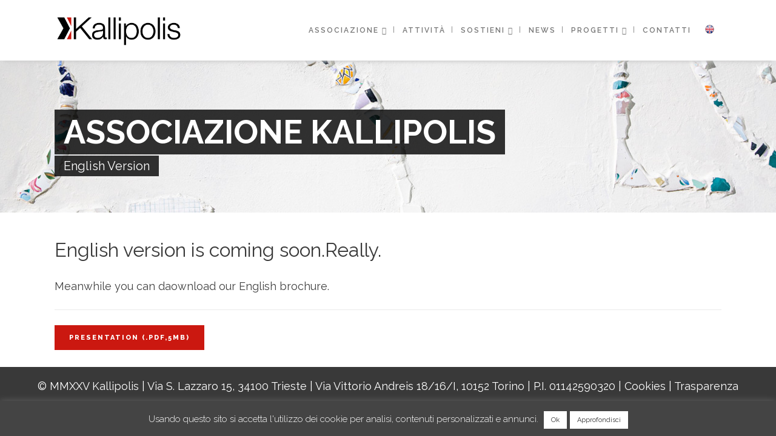

--- FILE ---
content_type: text/html; charset=UTF-8
request_url: http://kallipolis.net/english-version/
body_size: 9662
content:
<!DOCTYPE html>
<html lang="it-IT">
<head>
	<script async src="https://www.googletagmanager.com/gtag/js?id=G-S4CBEDVD4P"></script>
<script>
  window.dataLayer = window.dataLayer || [];
  function gtag(){dataLayer.push(arguments);}
  gtag('js', new Date());

  gtag('config', 'G-S4CBEDVD4P');
</script>
<title>
English Version - Associazione Kallipolis</title>
<meta http-equiv="Content-Type" content="text/html; charset=UTF-8">
<meta name=viewport content="width=device-width,initial-scale=1,user-scalable=yes">
    <meta name="google-site-verification" content="YcAVJBjvjI6kUHzF2fJYyPEC1nKU27v2aO4M1nr6d-M" />
<link rel="profile" href="http://gmpg.org/xfn/11" />
<link rel="pingback" href="https://kallipolis.net/xmlrpc.php" />
<link rel="Shortcut Icon" href="/favicon.ico" />
<link rel="apple-touch-icon" href="" />

<!--[if gte IE 9]>
    <style type="text/css">
        .gradient {
            filter: none;
        }
    </style>
    <![endif]-->
<link href="//fonts.googleapis.com/css?family=Raleway:100,100italic,200,200italic,300,300italic,400,400italic,500,500italic,600,600italic,700,700italic,800,800italic,900,900italic|Crete+Round:100,100italic,200,200italic,300,300italic,400,400italic,500,500italic,600,600italic,700,700italic,800,800italic,900,900italic" rel="stylesheet" type="text/css" />
<meta name='robots' content='index, follow, max-image-preview:large, max-snippet:-1, max-video-preview:-1' />
	<style>img:is([sizes="auto" i], [sizes^="auto," i]) { contain-intrinsic-size: 3000px 1500px }</style>
	<link rel="alternate" hreflang="it-it" href="https://kallipolis.net/english-version/" />
<link rel="alternate" hreflang="x-default" href="https://kallipolis.net/english-version/" />

	<!-- This site is optimized with the Yoast SEO plugin v26.1 - https://yoast.com/wordpress/plugins/seo/ -->
	<link rel="canonical" href="https://kallipolis.net/english-version/" />
	<meta property="og:locale" content="it_IT" />
	<meta property="og:type" content="article" />
	<meta property="og:title" content="English Version - Associazione Kallipolis" />
	<meta property="og:description" content="English version is coming soon.Really. Meanwhile you can daownload our English brochure. Presentation (.pdf,5MB)" />
	<meta property="og:url" content="https://kallipolis.net/english-version/" />
	<meta property="og:site_name" content="Associazione Kallipolis" />
	<meta property="article:modified_time" content="2015-03-19T10:27:56+00:00" />
	<meta name="twitter:card" content="summary_large_image" />
	<script type="application/ld+json" class="yoast-schema-graph">{"@context":"https://schema.org","@graph":[{"@type":"WebPage","@id":"https://kallipolis.net/english-version/","url":"https://kallipolis.net/english-version/","name":"English Version - Associazione Kallipolis","isPartOf":{"@id":"https://kallipolis.net/#website"},"datePublished":"2015-02-04T10:37:22+00:00","dateModified":"2015-03-19T10:27:56+00:00","breadcrumb":{"@id":"https://kallipolis.net/english-version/#breadcrumb"},"inLanguage":"it-IT","potentialAction":[{"@type":"ReadAction","target":["https://kallipolis.net/english-version/"]}]},{"@type":"BreadcrumbList","@id":"https://kallipolis.net/english-version/#breadcrumb","itemListElement":[{"@type":"ListItem","position":1,"name":"Home","item":"https://kallipolis.net/"},{"@type":"ListItem","position":2,"name":"English Version"}]},{"@type":"WebSite","@id":"https://kallipolis.net/#website","url":"https://kallipolis.net/","name":"Associazione Kallipolis","description":"Sito dell&#039;Associazione Kallipolis","potentialAction":[{"@type":"SearchAction","target":{"@type":"EntryPoint","urlTemplate":"https://kallipolis.net/?s={search_term_string}"},"query-input":{"@type":"PropertyValueSpecification","valueRequired":true,"valueName":"search_term_string"}}],"inLanguage":"it-IT"}]}</script>
	<!-- / Yoast SEO plugin. -->


<link rel="alternate" type="application/rss+xml" title="Associazione Kallipolis &raquo; English Version Feed dei commenti" href="https://kallipolis.net/english-version/feed/" />
<script type="text/javascript">
/* <![CDATA[ */
window._wpemojiSettings = {"baseUrl":"https:\/\/s.w.org\/images\/core\/emoji\/16.0.1\/72x72\/","ext":".png","svgUrl":"https:\/\/s.w.org\/images\/core\/emoji\/16.0.1\/svg\/","svgExt":".svg","source":{"concatemoji":"http:\/\/kallipolis.net\/wp-includes\/js\/wp-emoji-release.min.js?ver=6.8.3"}};
/*! This file is auto-generated */
!function(s,n){var o,i,e;function c(e){try{var t={supportTests:e,timestamp:(new Date).valueOf()};sessionStorage.setItem(o,JSON.stringify(t))}catch(e){}}function p(e,t,n){e.clearRect(0,0,e.canvas.width,e.canvas.height),e.fillText(t,0,0);var t=new Uint32Array(e.getImageData(0,0,e.canvas.width,e.canvas.height).data),a=(e.clearRect(0,0,e.canvas.width,e.canvas.height),e.fillText(n,0,0),new Uint32Array(e.getImageData(0,0,e.canvas.width,e.canvas.height).data));return t.every(function(e,t){return e===a[t]})}function u(e,t){e.clearRect(0,0,e.canvas.width,e.canvas.height),e.fillText(t,0,0);for(var n=e.getImageData(16,16,1,1),a=0;a<n.data.length;a++)if(0!==n.data[a])return!1;return!0}function f(e,t,n,a){switch(t){case"flag":return n(e,"\ud83c\udff3\ufe0f\u200d\u26a7\ufe0f","\ud83c\udff3\ufe0f\u200b\u26a7\ufe0f")?!1:!n(e,"\ud83c\udde8\ud83c\uddf6","\ud83c\udde8\u200b\ud83c\uddf6")&&!n(e,"\ud83c\udff4\udb40\udc67\udb40\udc62\udb40\udc65\udb40\udc6e\udb40\udc67\udb40\udc7f","\ud83c\udff4\u200b\udb40\udc67\u200b\udb40\udc62\u200b\udb40\udc65\u200b\udb40\udc6e\u200b\udb40\udc67\u200b\udb40\udc7f");case"emoji":return!a(e,"\ud83e\udedf")}return!1}function g(e,t,n,a){var r="undefined"!=typeof WorkerGlobalScope&&self instanceof WorkerGlobalScope?new OffscreenCanvas(300,150):s.createElement("canvas"),o=r.getContext("2d",{willReadFrequently:!0}),i=(o.textBaseline="top",o.font="600 32px Arial",{});return e.forEach(function(e){i[e]=t(o,e,n,a)}),i}function t(e){var t=s.createElement("script");t.src=e,t.defer=!0,s.head.appendChild(t)}"undefined"!=typeof Promise&&(o="wpEmojiSettingsSupports",i=["flag","emoji"],n.supports={everything:!0,everythingExceptFlag:!0},e=new Promise(function(e){s.addEventListener("DOMContentLoaded",e,{once:!0})}),new Promise(function(t){var n=function(){try{var e=JSON.parse(sessionStorage.getItem(o));if("object"==typeof e&&"number"==typeof e.timestamp&&(new Date).valueOf()<e.timestamp+604800&&"object"==typeof e.supportTests)return e.supportTests}catch(e){}return null}();if(!n){if("undefined"!=typeof Worker&&"undefined"!=typeof OffscreenCanvas&&"undefined"!=typeof URL&&URL.createObjectURL&&"undefined"!=typeof Blob)try{var e="postMessage("+g.toString()+"("+[JSON.stringify(i),f.toString(),p.toString(),u.toString()].join(",")+"));",a=new Blob([e],{type:"text/javascript"}),r=new Worker(URL.createObjectURL(a),{name:"wpTestEmojiSupports"});return void(r.onmessage=function(e){c(n=e.data),r.terminate(),t(n)})}catch(e){}c(n=g(i,f,p,u))}t(n)}).then(function(e){for(var t in e)n.supports[t]=e[t],n.supports.everything=n.supports.everything&&n.supports[t],"flag"!==t&&(n.supports.everythingExceptFlag=n.supports.everythingExceptFlag&&n.supports[t]);n.supports.everythingExceptFlag=n.supports.everythingExceptFlag&&!n.supports.flag,n.DOMReady=!1,n.readyCallback=function(){n.DOMReady=!0}}).then(function(){return e}).then(function(){var e;n.supports.everything||(n.readyCallback(),(e=n.source||{}).concatemoji?t(e.concatemoji):e.wpemoji&&e.twemoji&&(t(e.twemoji),t(e.wpemoji)))}))}((window,document),window._wpemojiSettings);
/* ]]> */
</script>
<style id='wp-emoji-styles-inline-css' type='text/css'>

	img.wp-smiley, img.emoji {
		display: inline !important;
		border: none !important;
		box-shadow: none !important;
		height: 1em !important;
		width: 1em !important;
		margin: 0 0.07em !important;
		vertical-align: -0.1em !important;
		background: none !important;
		padding: 0 !important;
	}
</style>
<link rel='stylesheet' id='cookie-law-info-css' href='https://kallipolis.net/wp-content/plugins/cookie-law-info/legacy/public/css/cookie-law-info-public.css?ver=3.3.5' type='text/css' media='all' />
<link rel='stylesheet' id='cookie-law-info-gdpr-css' href='https://kallipolis.net/wp-content/plugins/cookie-law-info/legacy/public/css/cookie-law-info-gdpr.css?ver=3.3.5' type='text/css' media='all' />
<link rel='stylesheet' id='wpml-legacy-dropdown-0-css' href='https://kallipolis.net/wp-content/plugins/sitepress-multilingual-cms/templates/language-switchers/legacy-dropdown/style.min.css?ver=1' type='text/css' media='all' />
<style id='wpml-legacy-dropdown-0-inline-css' type='text/css'>
.wpml-ls-statics-shortcode_actions, .wpml-ls-statics-shortcode_actions .wpml-ls-sub-menu, .wpml-ls-statics-shortcode_actions a {border-color:#cdcdcd;}.wpml-ls-statics-shortcode_actions a, .wpml-ls-statics-shortcode_actions .wpml-ls-sub-menu a, .wpml-ls-statics-shortcode_actions .wpml-ls-sub-menu a:link, .wpml-ls-statics-shortcode_actions li:not(.wpml-ls-current-language) .wpml-ls-link, .wpml-ls-statics-shortcode_actions li:not(.wpml-ls-current-language) .wpml-ls-link:link {color:#444444;background-color:#ffffff;}.wpml-ls-statics-shortcode_actions .wpml-ls-sub-menu a:hover,.wpml-ls-statics-shortcode_actions .wpml-ls-sub-menu a:focus, .wpml-ls-statics-shortcode_actions .wpml-ls-sub-menu a:link:hover, .wpml-ls-statics-shortcode_actions .wpml-ls-sub-menu a:link:focus {color:#000000;background-color:#eeeeee;}.wpml-ls-statics-shortcode_actions .wpml-ls-current-language > a {color:#444444;background-color:#ffffff;}.wpml-ls-statics-shortcode_actions .wpml-ls-current-language:hover>a, .wpml-ls-statics-shortcode_actions .wpml-ls-current-language>a:focus {color:#000000;background-color:#eeeeee;}
</style>
<link rel='stylesheet' id='cms-navigation-style-base-css' href='https://kallipolis.net/wp-content/plugins/wpml-cms-nav/res/css/cms-navigation-base.css?ver=1.5.6' type='text/css' media='screen' />
<link rel='stylesheet' id='cms-navigation-style-css' href='https://kallipolis.net/wp-content/plugins/wpml-cms-nav/res/css/cms-navigation.css?ver=1.5.6' type='text/css' media='screen' />
<link rel='stylesheet' id='style-css' href='https://kallipolis.net/wp-content/themes/kallipolis/style.css?ver=6.8.3' type='text/css' media='all' />
<link rel='stylesheet' id='bootstrap-css' href='https://kallipolis.net/wp-content/themes/kallipolis/css/bootstrap.css?ver=6.8.3' type='text/css' media='all' />
<link rel='stylesheet' id='framework-css' href='https://kallipolis.net/wp-content/themes/kallipolis/css/framework.css?ver=6.8.3' type='text/css' media='all' />
<link rel='stylesheet' id='stylesheet-css' href='https://kallipolis.net/wp-content/themes/kallipolis/css/stylesheet.css?ver=6.8.3' type='text/css' media='all' />
<link rel='stylesheet' id='dynamic-css' href='https://kallipolis.net/wp-content/themes/kallipolis/css/style_dynamic.css?ver=6.8.3' type='text/css' media='all' />
<link rel='stylesheet' id='font-awesome-css' href='https://kallipolis.net/wp-content/themes/kallipolis/css/font-awesome/css/font-awesome.min.css?ver=6.8.3' type='text/css' media='all' />
<link rel='stylesheet' id='elegant-icons-css' href='https://kallipolis.net/wp-content/themes/kallipolis/css/elegant-icons/style.min.css?ver=6.8.3' type='text/css' media='all' />
<link rel='stylesheet' id='responsive-css' href='https://kallipolis.net/wp-content/themes/kallipolis/css/responsive.css?ver=6.8.3' type='text/css' media='all' />
<link rel='stylesheet' id='style_dynamic-css' href='https://kallipolis.net/wp-content/themes/kallipolis/css/style_dynamic_responsive.css?ver=6.8.3' type='text/css' media='all' />
<link rel='stylesheet' id='custom-css' href='https://kallipolis.net/wp-content/themes/kallipolis/css/css/custom_css.css?ver=6.8.3' type='text/css' media='all' />
<link rel='stylesheet' id='fake-composer-css' href='https://kallipolis.net/wp-content/themes/kallipolis/css/js_composer.css?ver=6.8.3' type='text/css' media='all' />
<script type="text/javascript" src="https://kallipolis.net/wp-includes/js/jquery/jquery.min.js?ver=3.7.1" id="jquery-core-js"></script>
<script type="text/javascript" src="https://kallipolis.net/wp-includes/js/jquery/jquery-migrate.min.js?ver=3.4.1" id="jquery-migrate-js"></script>
<script type="text/javascript" id="cookie-law-info-js-extra">
/* <![CDATA[ */
var Cli_Data = {"nn_cookie_ids":[],"cookielist":[],"non_necessary_cookies":[],"ccpaEnabled":"","ccpaRegionBased":"","ccpaBarEnabled":"","strictlyEnabled":["necessary","obligatoire"],"ccpaType":"gdpr","js_blocking":"","custom_integration":"","triggerDomRefresh":"","secure_cookies":""};
var cli_cookiebar_settings = {"animate_speed_hide":"500","animate_speed_show":"500","background":"#444444","border":"#444","border_on":"","button_1_button_colour":"#ffffff","button_1_button_hover":"#cccccc","button_1_link_colour":"#333333","button_1_as_button":"1","button_1_new_win":"","button_2_button_colour":"#ffffff","button_2_button_hover":"#cccccc","button_2_link_colour":"#333333","button_2_as_button":"1","button_2_hidebar":"","button_3_button_colour":"#000","button_3_button_hover":"#000000","button_3_link_colour":"#fff","button_3_as_button":"1","button_3_new_win":"","button_4_button_colour":"#000","button_4_button_hover":"#000000","button_4_link_colour":"#fff","button_4_as_button":"1","button_7_button_colour":"#61a229","button_7_button_hover":"#4e8221","button_7_link_colour":"#fff","button_7_as_button":"1","button_7_new_win":"","font_family":"inherit","header_fix":"","notify_animate_hide":"1","notify_animate_show":"","notify_div_id":"#cookie-law-info-bar","notify_position_horizontal":"right","notify_position_vertical":"bottom","scroll_close":"","scroll_close_reload":"","accept_close_reload":"","reject_close_reload":"","showagain_tab":"","showagain_background":"#fff","showagain_border":"#000","showagain_div_id":"#cookie-law-info-again","showagain_x_position":"100px","text":"#ffffff","show_once_yn":"","show_once":"10000","logging_on":"","as_popup":"","popup_overlay":"1","bar_heading_text":"","cookie_bar_as":"banner","popup_showagain_position":"bottom-right","widget_position":"left"};
var log_object = {"ajax_url":"https:\/\/kallipolis.net\/wp-admin\/admin-ajax.php"};
/* ]]> */
</script>
<script type="text/javascript" src="https://kallipolis.net/wp-content/plugins/cookie-law-info/legacy/public/js/cookie-law-info-public.js?ver=3.3.5" id="cookie-law-info-js"></script>
<script type="text/javascript" src="https://kallipolis.net/wp-content/plugins/sitepress-multilingual-cms/templates/language-switchers/legacy-dropdown/script.min.js?ver=1" id="wpml-legacy-dropdown-0-js"></script>
<link rel="https://api.w.org/" href="https://kallipolis.net/wp-json/" /><link rel="alternate" title="JSON" type="application/json" href="https://kallipolis.net/wp-json/wp/v2/pages/550" /><link rel="EditURI" type="application/rsd+xml" title="RSD" href="https://kallipolis.net/xmlrpc.php?rsd" />
<meta name="generator" content="WordPress 6.8.3" />
<link rel='shortlink' href='https://kallipolis.net/?p=550' />
<link rel="alternate" title="oEmbed (JSON)" type="application/json+oembed" href="https://kallipolis.net/wp-json/oembed/1.0/embed?url=https%3A%2F%2Fkallipolis.net%2Fenglish-version%2F" />
<link rel="alternate" title="oEmbed (XML)" type="text/xml+oembed" href="https://kallipolis.net/wp-json/oembed/1.0/embed?url=https%3A%2F%2Fkallipolis.net%2Fenglish-version%2F&#038;format=xml" />
<meta name="generator" content="WPML ver:4.8.2 stt:1,27;" />
<!--
<script type="text/javascript">

  var _gaq = _gaq || [];
  _gaq.push(['_setAccount', 'UA-32438674-1']);
  _gaq.push(['_trackPageview']);

  (function() {
    var ga = document.createElement('script'); ga.type = 'text/javascript'; ga.async = true;
    ga.src = ('https:' == document.location.protocol ? 'https://ssl' : 'http://www') + '.google-analytics.com/ga.js';
    var s = document.getElementsByTagName('script')[0]; s.parentNode.insertBefore(ga, s);
  })();

</script>
-->
	
<!-- Google tag (gtag.js) -->
	
	
	
</head>
<body class="wp-singular page-template page-template-full_width page-template-full_width-php page page-id-550 wp-theme-kallipolis" >
<noscript>
<div class="no-js-alert">Please enable JavaScript to view this website.</div>
</noscript>
  <!--[if lt IE 8]>
  <div style='border: 1px solid #F7941D; background: #FEEFDA; text-align: center; clear: both; height: 75px; position: relative;'>
    <div style='position: absolute; right: 3px; top: 3px; font-family: courier new; font-weight: bold;'><a href='#' onclick='javascript:this.parentNode.parentNode.style.display="none"; return false;'><img src='http://www.ie6nomore.com/files/theme/ie6nomore-cornerx.jpg' style='border: none;' alt='Close this notice'/></a></div>
    <div style='width: 640px; margin: 0 auto; text-align: left; padding: 0; overflow: hidden; color: black;'>
      <div style='width: 75px; float: left;'><img src='http://www.ie6nomore.com/files/theme/ie6nomore-warning.jpg' alt='Warning!'/></div>
      <div style='width: 275px; float: left; font-family: Arial, sans-serif;'>
        <div style='font-size: 14px; font-weight: bold; margin-top: 12px;'>Stai usando un browser obsoleto</div>
        <div style='font-size: 12px; margin-top: 6px; line-height: 12px;'>Per cortesia passa ad un browser di ultima generazione.</div>
      </div>
      <div style='width: 75px; float: left;'><a href='http://www.mozilla-europe.org/it/' target='_blank'><img src='http://www.ie6nomore.com/files/theme/ie6nomore-firefox.jpg' style='border: none;' alt='Get Firefox 3.5'/></a></div>
      <div style='width: 75px; float: left;'><a href='http://www.microsoft.com/downloads/details.aspx?FamilyID=341c2ad5-8c3d-4347-8c03-08cdecd8852b&DisplayLang=it' target='_blank'><img src='http://www.ie6nomore.com/files/theme/ie6nomore-ie8.jpg' style='border: none;' alt='Get Internet Explorer 8'/></a></div>
      <div style='width: 73px; float: left;'><a href='http://www.apple.com/it/safari/download/' target='_blank'><img src='http://www.ie6nomore.com/files/theme/ie6nomore-safari.jpg' style='border: none;' alt='Get Safari 4'/></a></div>
      <div style='float: left;'><a href='http://www.google.com/chrome?hl=it' target='_blank'><img src='http://www.ie6nomore.com/files/theme/ie6nomore-chrome.jpg' style='border: none;' alt='Get Google Chrome'/></a></div>
    </div>
  </div>
  <![endif]--><div class="wrapper">
<div class="wrapper_inner">
<header class="page_header fixed">
  <div class="header_inner clearfix">
<!--
    <form role="search" id="searchform" action="https://kallipolis.net" class="qode_search_form" method="get">
      <div class="container">
        <div class="container_inner clearfix"> <i class="fa fa-search"></i>
          <input type="text" placeholder="Search" name="s" class="qode_search_field" autocomplete="off" />
          <input type="submit" value="Search" />
          <div class="qode_search_close"> <a href="#"> <i class="fa fa-times"></i> </a> </div>
        </div>
      </div>
    </form>
-->
    <div class="header_top_bottom_holder">
      <div class="header_bottom clearfix" style="" >
        <div class="container">
          <div class="container_inner clearfix" >
            <div class="header_inner_left">
              <div class="mobile_menu_button"><span><i class="fa fa-bars" style="font-size:23px"></i></span></div>
              <div class="logo_wrapper" >
                <div class="q_logo"><a href="https://kallipolis.net"><img class="normal" src="https://kallipolis.net/wp-content/themes/kallipolis/img/logoKallipolis.png" alt="Logo"/></a></div>
              </div>
            </div>
            <div class="header_inner_right">
              <div class="side_menu_button_wrapper right">
<!--                <div class="side_menu_button nomobile"> <a class="search_button" href="javascript:void(0)"> <i class="fa fa-search"></i> </a> </div>-->
                                <!-- <div class="side_menu_button " > <a  href="/en" title="English Version"> <img src="https://kallipolis.net/wp-content/themes/kallipolis/img/en_.png" alt="EN" width="15" height="15" /> </a> </div>-->
                <!-- <div class="side_menu_button " > <a  href="/en" title="English Version"  > EN </a> </div>-->
                <div class="nomobile">
                  <!--  <div class="side_menu_button "> <a  href="/en" title="English Version"> <i class="fa fa-globe"></i> </a> </div>-->
                  <div class="side_menu_button " > <a  href="https://kallipolis.net/en" title="English Version"> <img src="https://kallipolis.net/wp-content/themes/kallipolis/img/en.png" alt="EN" width="15" height="15" /> </a> </div>
                </div>
                <div class="nodesktop">
                  <!-- <div class="side_menu_button "> <a  href="/en" title="English Version"> <i class="fa fa-globe" style="font-size:25px"></i> </a> </div>-->
                  <div class="side_menu_button " > <a  href="https://kallipolis.net/en" title="English Version"> <img src="https://kallipolis.net/wp-content/themes/kallipolis/img/en.png" alt="EN" width="22" height="22" /> </a> </div>
                </div>
                                              </div>
            </div>
                        <!-- menu IT -->
            <nav class="main_menu drop_down right">
              <ul id="menu-top_menu" class="">
                <li ><a href="#" class="" style="cursor:default;"><i class="menu_icon fa blank"></i><span>Associazione</span> <i class="fa fa-angle-down" aria-hidden="true"></i> </a>
                  <div class="second">
                    <div class="inner">
                      <ul>
                        <li ><a href="https://kallipolis.net/associazione/chi-siamo/"><i class="menu_icon fa blank"></i><span>Chi Siamo</span><span class="plus"></span></a></li>
						  <li ><a href="https://kallipolis.net/associazione/network/" class=""><i class="menu_icon fa blank"></i><span>Network</span><span class="plus"></span></a></li>
                        <li ><a href="https://kallipolis.net/associazione/organizzazione/"><i class="menu_icon fa blank"></i><span>Organizzazione</span><span class="plus"></span></a></li>
                     
                       <!-- <li><a href="https://kallipolis.net/press"><i class="menu_icon fa blank"></i><span>Press</span><span class="plus"></span></a></li>-->
                      </ul>
                    </div>
                  </div>
                </li>
                <li><a href="https://kallipolis.net/cosa-facciamo/" class=""><i class="menu_icon fa blank"></i><span>Attività</span><span class="plus"></span></a> </li>
                <li><a href="#" class="" style="cursor:default;"><i class="menu_icon fa blank"></i><span>Sostieni</span> <i class="fa fa-angle-down" aria-hidden="true"></i> </a>
                  <div class="second">
                    <div class="inner">
                      <ul>
                        <li  class=""><a href="https://kallipolis.net/sostieni/5xmille/"><i class="menu_icon fa blank"></i><span>5 x Mille</span></a> </li>
                        <li ><a href="https://kallipolis.net/sostieni/donazioni/"><i class="menu_icon fa blank"></i><span>Donazioni</span><span class="plus"></span></a></li>
                          <li ><a href="https://kallipolis.net/sostieni/aziende/"><i class="menu_icon fa blank"></i><span>Aziende</span><span class="plus"></span></a></li>
                      </ul>
                    </div>
                  </div>
                </li>
                <li ><a href="https://kallipolis.net/news/" class=""><i class="menu_icon fa blank"></i><span>News</span><span class="plus"></span></a> </li>
                <li><a href="https://kallipolis.net/progetti/" class=""><i class="menu_icon fa blank"></i><span>Progetti</span> <i class="fa fa-angle-down" aria-hidden="true"></i> </a>
                   <div class="second">
                    <div class="inner">
                      <ul>
                        <li ><a href="https://kallipolis.net/progetti/"><i class="menu_icon fa blank"></i><span>Progetti Recenti</span><span class="plus"></span></a></li>
                        <li ><a href="https://kallipolis.net/archivio/"><i class="menu_icon fa blank"></i><span>Archivio Progetti</span><span class="plus"></span></a></li>

                      </ul>
                    </div>
                  </div>
                </li>
                <li><a href="https://kallipolis.net/contatti/" class=""><i class="menu_icon fa blank"></i><span>Contatti</span><span class="plus"></span></a> </li>
              </ul>
            </nav>
            <nav class="mobile_menu">
              <ul id="menu-top_menu-1" >
                <li class="has_sub"><a href="#" class=""><span>Associazione</span></a><span class="mobile_arrow"><i class="fa fa-angle-right"></i><i class="fa fa-angle-down"></i></span>
                  <ul class="sub_menu">
                    <li ><a href="https://kallipolis.net/associazione/chi-siamo/" class=""><span>Chi siamo</span></a><span class="mobile_arrow"><i class="fa fa-angle-right"></i><i class="fa fa-angle-down"></i></span></li>
					  <li ><a href="https://kallipolis.net/network/" class=""><span>Network</span></a><span class="mobile_arrow"><i class="fa fa-angle-right"></i><i class="fa fa-angle-down"></i></span></li>
                    <li ><a href="https://kallipolis.net/associazione/organizzazione/" class=""><span>Organizzazione</span></a><span class="mobile_arrow"><i class="fa fa-angle-right"></i><i class="fa fa-angle-down"></i></span></li>
                    
                    <li ><a href="https://kallipolis.net/press/" class=""><span>Press</span></a><span class="mobile_arrow"><i class="fa fa-angle-right"></i><i class="fa fa-angle-down"></i></span></li>
                  </ul>
                </li>
                <li><a href="https://kallipolis.net/cosa-facciamo" class=""><span>Attività</span></a><span class="mobile_arrow"><i class="fa fa-angle-right"></i><i class="fa fa-angle-down"></i></span></li>
                <li class="has_sub"><a href="#" class=""><span>Sostieni</span></a><span class="mobile_arrow"><i class="fa fa-angle-right"></i><i class="fa fa-angle-down"></i></span>
                  <ul class="sub_menu">
                    <li ><a href="https://kallipolis.net/sostieni/5xmille/" class=""><span>5xMille</span></a><span class="mobile_arrow"><i class="fa fa-angle-right"></i><i class="fa fa-angle-down"></i></span></li>
                    <li ><a href="https://kallipolis.net/sostieni/aziende/" class=""><span>Aziende</span></a><span class="mobile_arrow"><i class="fa fa-angle-right"></i><i class="fa fa-angle-down"></i></span></li>
                     <li ><a href="https://kallipolis.net/sostieni/donazioni/" class=""><span>Donazioni</span></a><span class="mobile_arrow"><i class="fa fa-angle-right"></i><i class="fa fa-angle-down"></i></span></li>
                  </ul>
                </li>
                <li><a href="https://kallipolis.net/news/" class=""><span>News</span></a><span class="mobile_arrow"><i class="fa fa-angle-right"></i><i class="fa fa-angle-down"></i></span></li>







          <li class="has_sub" ><a href="#" class=""><span>Progetti</span></a><span class="mobile_arrow"><i class="fa fa-angle-right"></i><i class="fa fa-angle-down"></i></span>
                <ul class="sub_menu">
                  <li ><a href="https://kallipolis.net/progetti/" class=""><span>Progetti Recenti</span></a><span class="mobile_arrow"><i class="fa fa-angle-right"></i><i class="fa fa-angle-down"></i></span></li>
                    <li ><a href="https://kallipolis.net/archivio/" class=""><span>Archivio Progetti</span></a><span class="mobile_arrow"><i class="fa fa-angle-right"></i><i class="fa fa-angle-down"></i></span></li>
                  </ul>





                  </li>
                <li><a href="https://kallipolis.net/contatti/" class=""><span>Contatti</span></a><span class="mobile_arrow"><i class="fa fa-angle-right"></i><i class="fa fa-angle-down"></i></span></li>
              </ul>
              <br />
            </nav>
                                  </div>
        </div>
      </div>
    </div>
  </div>
</header>
<a id="back_to_top" href="#"> <span class="fa-stack"> <i class="fa fa-angle-up fa-2x"></i> </span> </a>
<hr  class="tophr">
<div class="container " >
  <div class="container_inner clearfix">
    <h1 class="title_mobile nodesktop">   English Version </h1>
  </div>
</div>
<div class="content  page_full ">
  <div class="content_inner">
    <div class="title_outer title_without_animation nomobile" >
      <div class="title position_left  has_fixed_background  standard_title" style="background-color:#fff;  background-image:url(https://kallipolis.net/wp-content/themes/kallipolis/img/internal_associazione.jpg);height:300px;">
        <div class="title_holder" >
          <div class="container">
            <div class="container_inner clearfix">
              <div class="title_subtitle_holder" >
                                                  <h1><span>Associazione Kallipolis</span></h1>
                <span class="subtitle" > English Version </span>
                              </div>
            </div>
          </div>
        </div>
      </div>
    </div>
    <div class="title_inner nodesktop" > <img src="https://kallipolis.net/wp-content/themes/kallipolis/img/internal_associazione.jpg"  /> </div>
    <div class="container" style='background-color:#ffffff'>
      <div class="container_inner default_template_holder clearfix" >
        <div class="full_width">
          <div class="full_width_inner" >
          
                   <h2>English version is coming soon.Really.</h2>
<p>Meanwhile you can daownload our English brochure.</p>
<hr />
<p><a class="qbutton with-shadow" href="https://kallipolis.net/wp-content/uploads/2015/02/pieghevole_en.pdf">Presentation (.pdf,5MB) </a></p>
                  
          
          
           </div>
        </div>
      </div>
    </div>
  </div>
</div>
 <footer class="footer_border_columns" >
      <div class="footer_inner clearfix">
        <div class="footer_bottom_holder">
          <div class="footer_bottom"  >&copy; MMXXV Kallipolis | Via S. Lazzaro 15, 34100 Trieste | Via Vittorio Andreis 18/16/I, 10152 Torino | P.I. 01142590320  |
         <a href="https://kallipolis.net/trattamento-dei-cookies/" title=" Trattamento dei Cookies" >Cookies</a>
<!--             | <a href="https://kallipolis.net/trasparenza/" title="Trasparenza" >Trasparenza</a> -->
                | <a href="https://kallipolis.net/wp-content/themes/kallipolis/img/trasparenza contributi_2024.pdf" title="Trasparenza" >Trasparenza</a>
<!--          | Website: <a href="https://simoneferraro.co.uk/" title="Simone Ferraro Product Designer" target="_blank">Simone Ferraro </a>-->
 </div>
        </div>
      </div>
    </footer>
  </div>
</div>
<!--<script type="text/javascript">
/* <![CDATA[ */
var qodeLike = {"ajaxurl":"http:\/\/localhost\/www\/kallipolis\/wp-admin\/admin-ajax.php"};
/* ]]> */
</script> -->

<!--<script type="text/javascript" src="js/qode-like.js"></script>-->

<script type="speculationrules">
{"prefetch":[{"source":"document","where":{"and":[{"href_matches":"\/*"},{"not":{"href_matches":["\/wp-*.php","\/wp-admin\/*","\/wp-content\/uploads\/*","\/wp-content\/*","\/wp-content\/plugins\/*","\/wp-content\/themes\/kallipolis\/*","\/*\\?(.+)"]}},{"not":{"selector_matches":"a[rel~=\"nofollow\"]"}},{"not":{"selector_matches":".no-prefetch, .no-prefetch a"}}]},"eagerness":"conservative"}]}
</script>
<!--googleoff: all--><div id="cookie-law-info-bar" data-nosnippet="true"><span>Usando questo sito si accetta l'utilizzo dei cookie per analisi, contenuti personalizzati e annunci. <a role='button' data-cli_action="accept" id="cookie_action_close_header" class="small cli-plugin-button cli-plugin-main-button cookie_action_close_header cli_action_button wt-cli-accept-btn">Ok</a><a href="https://kallipolis.net/trattamento-dei-cookies" id="CONSTANT_OPEN_URL" class="small cli-plugin-button cli-plugin-main-link">Approfondisci</a></span></div><div id="cookie-law-info-again" data-nosnippet="true"><span id="cookie_hdr_showagain">Privacy &amp; Cookies Policy</span></div><div class="cli-modal" data-nosnippet="true" id="cliSettingsPopup" tabindex="-1" role="dialog" aria-labelledby="cliSettingsPopup" aria-hidden="true">
  <div class="cli-modal-dialog" role="document">
	<div class="cli-modal-content cli-bar-popup">
		  <button type="button" class="cli-modal-close" id="cliModalClose">
			<svg class="" viewBox="0 0 24 24"><path d="M19 6.41l-1.41-1.41-5.59 5.59-5.59-5.59-1.41 1.41 5.59 5.59-5.59 5.59 1.41 1.41 5.59-5.59 5.59 5.59 1.41-1.41-5.59-5.59z"></path><path d="M0 0h24v24h-24z" fill="none"></path></svg>
			<span class="wt-cli-sr-only">Chiudi</span>
		  </button>
		  <div class="cli-modal-body">
			<div class="cli-container-fluid cli-tab-container">
	<div class="cli-row">
		<div class="cli-col-12 cli-align-items-stretch cli-px-0">
			<div class="cli-privacy-overview">
				<h4>Privacy Overview</h4>				<div class="cli-privacy-content">
					<div class="cli-privacy-content-text">This website uses cookies to improve your experience while you navigate through the website. Out of these, the cookies that are categorized as necessary are stored on your browser as they are essential for the working of basic functionalities of the website. We also use third-party cookies that help us analyze and understand how you use this website. These cookies will be stored in your browser only with your consent. You also have the option to opt-out of these cookies. But opting out of some of these cookies may affect your browsing experience.</div>
				</div>
				<a class="cli-privacy-readmore" aria-label="Mostra altro" role="button" data-readmore-text="Mostra altro" data-readless-text="Mostra meno"></a>			</div>
		</div>
		<div class="cli-col-12 cli-align-items-stretch cli-px-0 cli-tab-section-container">
												<div class="cli-tab-section">
						<div class="cli-tab-header">
							<a role="button" tabindex="0" class="cli-nav-link cli-settings-mobile" data-target="necessary" data-toggle="cli-toggle-tab">
								Necessary							</a>
															<div class="wt-cli-necessary-checkbox">
									<input type="checkbox" class="cli-user-preference-checkbox"  id="wt-cli-checkbox-necessary" data-id="checkbox-necessary" checked="checked"  />
									<label class="form-check-label" for="wt-cli-checkbox-necessary">Necessary</label>
								</div>
								<span class="cli-necessary-caption">Sempre abilitato</span>
													</div>
						<div class="cli-tab-content">
							<div class="cli-tab-pane cli-fade" data-id="necessary">
								<div class="wt-cli-cookie-description">
									Necessary cookies are absolutely essential for the website to function properly. This category only includes cookies that ensures basic functionalities and security features of the website. These cookies do not store any personal information.								</div>
							</div>
						</div>
					</div>
																	<div class="cli-tab-section">
						<div class="cli-tab-header">
							<a role="button" tabindex="0" class="cli-nav-link cli-settings-mobile" data-target="non-necessary" data-toggle="cli-toggle-tab">
								Non-necessary							</a>
															<div class="cli-switch">
									<input type="checkbox" id="wt-cli-checkbox-non-necessary" class="cli-user-preference-checkbox"  data-id="checkbox-non-necessary" checked='checked' />
									<label for="wt-cli-checkbox-non-necessary" class="cli-slider" data-cli-enable="Abilitato" data-cli-disable="Disabilitato"><span class="wt-cli-sr-only">Non-necessary</span></label>
								</div>
													</div>
						<div class="cli-tab-content">
							<div class="cli-tab-pane cli-fade" data-id="non-necessary">
								<div class="wt-cli-cookie-description">
									Any cookies that may not be particularly necessary for the website to function and is used specifically to collect user personal data via analytics, ads, other embedded contents are termed as non-necessary cookies. It is mandatory to procure user consent prior to running these cookies on your website.								</div>
							</div>
						</div>
					</div>
										</div>
	</div>
</div>
		  </div>
		  <div class="cli-modal-footer">
			<div class="wt-cli-element cli-container-fluid cli-tab-container">
				<div class="cli-row">
					<div class="cli-col-12 cli-align-items-stretch cli-px-0">
						<div class="cli-tab-footer wt-cli-privacy-overview-actions">
						
															<a id="wt-cli-privacy-save-btn" role="button" tabindex="0" data-cli-action="accept" class="wt-cli-privacy-btn cli_setting_save_button wt-cli-privacy-accept-btn cli-btn">ACCETTA E SALVA</a>
													</div>
						
					</div>
				</div>
			</div>
		</div>
	</div>
  </div>
</div>
<div class="cli-modal-backdrop cli-fade cli-settings-overlay"></div>
<div class="cli-modal-backdrop cli-fade cli-popupbar-overlay"></div>
<!--googleon: all--><script type="text/javascript" src="https://kallipolis.net/wp-content/themes/kallipolis/js/jquery-migrate.min.js?ver=6.8.3" id="migrate-js"></script>
<script type="text/javascript" src="https://kallipolis.net/wp-content/themes/kallipolis/js/plugins.js?ver=6.8.3" id="plugins-js"></script>
<script type="text/javascript" src="https://kallipolis.net/wp-content/themes/kallipolis/js/jquery.carouFredSel-6.2.1.js?ver=6.8.3" id="carouFredSel-js"></script>
<script type="text/javascript" src="https://kallipolis.net/wp-content/themes/kallipolis/js/jquery.fullPage.min.js?ver=6.8.3" id="fullPage-js"></script>
<script type="text/javascript" src="https://kallipolis.net/wp-content/themes/kallipolis/js/lemmon-slider.js?ver=6.8.3" id="lemmon-slider-js"></script>
<script type="text/javascript" src="https://kallipolis.net/wp-content/themes/kallipolis/js/jquery.mousewheel.min.js?ver=6.8.3" id="mousewheel-js"></script>
<script type="text/javascript" src="https://kallipolis.net/wp-content/themes/kallipolis/js/jquery.touchSwipe.min.js?ver=6.8.3" id="touchSwipe-js"></script>
<script type="text/javascript" src="https://kallipolis.net/wp-content/themes/kallipolis/js/jquery.isotope.min.js?ver=6.8.3" id="isotope-js"></script>
<script type="text/javascript" src="https://kallipolis.net/wp-content/themes/kallipolis/js/default_dynamic.js?ver=6.8.3" id="dynamic-js"></script>
<script type="text/javascript" src="https://kallipolis.net/wp-content/themes/kallipolis/js/default.js?ver=6.8.3" id="default-js"></script>
<script type="text/javascript" src="https://kallipolis.net/wp-content/themes/kallipolis/js/custom.js?ver=6.8.3" id="custom-js"></script>
<script type="text/javascript" src="https://kallipolis.net/wp-content/themes/kallipolis/js/SmoothScroll.js?ver=6.8.3" id="SmootScroll-js"></script>
<script type="text/javascript" src="https://kallipolis.net/wp-content/themes/kallipolis/js/ajax.js?ver=6.8.3" id="ajax-js"></script>
</body>
</html>










--- FILE ---
content_type: text/css
request_url: https://kallipolis.net/wp-content/themes/kallipolis/style.css?ver=6.8.3
body_size: 34
content:
/*
Theme Name: Kallipolis
Description: Kallipolis original Theme .
Version: 1.0
Author: Nutek Web Design 
Author URI: http://nutek.it
*/


--- FILE ---
content_type: text/css
request_url: https://kallipolis.net/wp-content/themes/kallipolis/css/framework.css?ver=6.8.3
body_size: 46885
content:
/* ==========================================================================
   1. Reset default styles
   ========================================================================== */
html,body,div,span,applet,object,iframe,h1,h2,h3,h4,h5,h6,p,blockquote,pre,a,abbr,acronym,address,big,cite,code,del,dfn,em,font,
ins,kbd,q,s,samp,small,strike,strong,sub,sup,tt,var,b,u,i,center,dl,dt,dd,ol,ul,li,fieldset,form,label,legend,table,caption,tbody,tfoot,thead,tr,th,td{
    background: transparent;
    border: 0;
    margin: 0;
    padding: 0;
    vertical-align: baseline;
    outline: none;
}

article, aside, details, figcaption, figure, footer, header, hgroup, nav, section {
    display: block;
}

blockquote {
    quotes: none;
}

blockquote:before,blockquote:after {
    content: '';
    content: none;
}

del {
    text-decoration: line-through;
}

/* tables still need 'cellspacing="0"' in the markup */
table {
    border-collapse: collapse;
    border-spacing: 0;
    border: medium none;
    vertical-align: middle;
}

table th{
    border: 0;
    padding: 5px 7px;
    text-align: center;
}

table td {
    padding: 5px 10px;
    text-align: center;
}

a img {
    border: none;
}

img{
    max-width: 100%;
    height: auto;



}

.wp-caption {
    background: #fff;
/*    border: 1px solid #f0f0f0;*/
    max-width: 100%; /* Image does not overflow the content area */
    padding: 5px 0px 5px 0px ;
    text-align: left;
}

.wp-caption.alignnone {
    margin: 5px 20px 20px 0;
}

.wp-caption.alignleft {
    margin: 5px 20px 20px 0;
}

.wp-caption.alignright {
    margin: 5px 0 20px 20px;
}

.wp-caption img {
    border: 0 none;
    height: auto;
    margin: 0;
    max-width: 100%;
    padding: 0;
    width: auto;
}

.wp-caption p.wp-caption-text {
    font-size: 14px;

    margin: 0;
    padding:10px 0px 0px 0px;
    text-align:left;
}


/* ==========================================================================
   2. General styles
   ========================================================================== */


html {
    height: 100%;
    margin: 0px !important;
    -webkit-transition: all 1.3s ease-out;
    transition: all 1.3s ease-out;
}

body {
    font-family: 'Raleway', sans-serif;
    font-size: 18px;
      line-height: 26px;
    color: #404040;
    font-weight: 400;
    background-color: #fff;
    overflow-y: scroll;
    overflow-x: hidden !important;
    -webkit-font-smoothing: antialiased;
}


input[type='submit'],
.woocommerce input[type='button'],
.woocommerce-page input[type='button'] {
    -webkit-appearance: none;
}

ul {
    list-style-position:inside;
}

/* Webkit */
::-moz-selection {
    background: #cb1810;
    color: #fff;
}
::selection {
    background: #cb1810;
    color: #fff;
}
/* Gecko/Mozilla */
::-moz-selection {
    background: #cb1810;
    color: #fff;
}

.content ul ul,
.content ol{
    padding: 0 0 0 15px;
}

.wrapper {
    background-color: #fff;
    position: relative;
    z-index: 1000;
    -webkit-transition: left 0.33s cubic-bezier(0.694, 0.0482, 0.335, 1);
    transition: left 0.33s cubic-bezier(0.694, 0.0482, 0.335, 1);
    left: 0px;
}

.right_side_menu_opened .wrapper{
    left: -270px;
}

.wrapper_inner{
    width: 100%;
    overflow: hidden;
}

body.boxed .wrapper_inner{
    overflow: visible;
}

body.boxed .content{
    overflow: hidden;
}

.wp-caption,
.wp-caption-text,
.sticky,
.gallery-caption,
.bypostauthor{
    opacity: 1;
}

.clearfix:before,
.clearfix:after {
    content: " "; /* 1 */
    display: table; /* 2 */
}

.clearfix:after {
    clear: both;
}

.clearfix {
    *zoom: 1;
}

.clear:after {
    clear: both;
    content: "";
    display: block;
}



.meta {
    display: none;
}

.content{
    margin-top: 0;
    position: relative;
    z-index: 100;
    background-color: #fff;
}

.content.content_top_margin{
    margin-top: 90px !important;
}

.content.content_top_margin_none{
    margin-top: 0 !important;
}

.container{
    position: relative;
    padding: 0;
    width: 100%;
    z-index:100;
}

.container_inner{
    width: 1100px;
    margin: 0px auto;
}

.content .container {
    background-color: #fff;
}

.content .container .container_inner.default_template_holder {
    padding-top: 44px;
}

.full_page_container_inner {
    padding: 30px 0 0 0;
}

.full_width {
    position: relative;
    z-index: 100;
    background-color: #fff;
}

.content_bottom{
    position: relative;
    z-index: 100;
}

/* Ajax loader styles
   ========================================================================== */
.ajax_loader {
    position: fixed;
    top: 50%;
    left: 50%;
    z-index: 1100;
    display: none;
}

@media only screen and (min-width: 1000px){
    body.vertical_menu_enabled .ajax_loader{
        margin-left: 130px;
    }
}

.ajax_loader_1 {
    position: relative;
    display: inline-block;
    width: 100%;
    height: 100%;
}

.ajax_loader_2 {
    margin: -50% 0 0 -50%;
}

/* pulse - start */

.ajax_loader .pulse {
    width: 32px;
    height: 32px;
    margin: -16px 0px 0px -16px;
    background-color: #303030;
    border-radius: 16px;
    -webkit-animation: scaleout 1.0s infinite ease-in-out;
    animation: scaleout 1.0s infinite ease-in-out;
}
@-webkit-keyframes scaleout {

    0% {
        -webkit-transform: scale(0);
    }


    100% {
        -webkit-transform: scale(1);
        opacity: 0;
    }
}
@keyframes scaleout {

    0% {
        transform: scale(0);
        -webkit-transform: scale(0);
    }


    100% {
        transform: scale(1);
        -webkit-transform: scale(1);
        opacity: 0;
    }
}

/* pulse - end */

/* double pulse - start */

.ajax_loader .double_pulse {
    width: 40px;
    height: 40px;
    margin: -20px 0px 0px -20px;
    position: relative;
}

.ajax_loader .double_pulse .double-bounce1, .ajax_loader .double_pulse .double-bounce2 {
    width: 100%;
    height: 100%;
    border-radius: 50%;
    background-color: #303030;
    opacity: 0.6;
    position: absolute;
    top: 0;
    left: 0;

    -webkit-animation: bounce 2.0s infinite ease-in-out;
    animation: bounce 2.0s infinite ease-in-out;
}

.ajax_loader .double_pulse .double-bounce2 {
    -webkit-animation-delay: -1.0s;
    animation-delay: -1.0s;
}

@-webkit-keyframes bounce {
    0%, 100% { -webkit-transform: scale(0.0) }
    50% { -webkit-transform: scale(1.0) }
}

@keyframes bounce {
    0%, 100% {
        transform: scale(0.0);
        -webkit-transform: scale(0.0);
    } 50% {
          transform: scale(1.0);
          -webkit-transform: scale(1.0);
      }
}

/* double pulse - end */

/* cube - start */

.ajax_loader .cube {
    width: 60px;
    height: 60px;
    margin: -30px 0px 0px -30px;
    background-color: #303030;
    -webkit-animation: rotateplane 1.2s infinite ease-in-out;
    animation: rotateplane 1.2s infinite ease-in-out;
}

@-webkit-keyframes rotateplane {
    0% { -webkit-transform: perspective(120px) }
    50% { -webkit-transform: perspective(120px) rotateY(180deg) }
    100% { -webkit-transform: perspective(120px) rotateY(180deg)  rotateX(180deg) }
}

@keyframes rotateplane {
    0% {
        transform: perspective(120px) rotateX(0deg) rotateY(0deg);
        -webkit-transform: perspective(120px) rotateX(0deg) rotateY(0deg)
    } 50% {
          transform: perspective(120px) rotateX(-180.1deg) rotateY(0deg);
          -webkit-transform: perspective(120px) rotateX(-180.1deg) rotateY(0deg)
      } 100% {
            transform: perspective(120px) rotateX(-180deg) rotateY(-179.9deg);
            -webkit-transform: perspective(120px) rotateX(-180deg) rotateY(-179.9deg);
        }
}

/* cube - end */

/* rotating cubes - start */

.ajax_loader .rotating_cubes {
    width: 32px;
    height: 32px;
    margin: -16px 0px 0px -16px;
    position: relative;
}

.ajax_loader .rotating_cubes .cube1, .ajax_loader .rotating_cubes .cube2 {
    background-color: #303030;
    width: 10px;
    height: 10px;
    position: absolute;
    top: 0;
    left: 0;
    -webkit-animation: cubemove 1.8s infinite ease-in-out;
    animation: cubemove 1.8s infinite ease-in-out;
}

.ajax_loader .rotating_cubes .cube2 {
    -webkit-animation-delay: -0.9s;
    animation-delay: -0.9s;
}

@-webkit-keyframes cubemove {
    25% { -webkit-transform: translateX(42px) rotate(-90deg) scale(0.5) }
    50% { -webkit-transform: translateX(42px) translateY(42px) rotate(-180deg) }
    75% { -webkit-transform: translateX(0px) translateY(42px) rotate(-270deg) scale(0.5) }
    100% { -webkit-transform: rotate(-360deg) }
}

@keyframes cubemove {
    25% {
        transform: translateX(42px) rotate(-90deg) scale(0.5);
        -webkit-transform: translateX(42px) rotate(-90deg) scale(0.5);
    } 50% {
          transform: translateX(42px) translateY(42px) rotate(-179deg);
          -webkit-transform: translateX(42px) translateY(42px) rotate(-179deg);
      } 50.1% {
            transform: translateX(42px) translateY(42px) rotate(-180deg);
            -webkit-transform: translateX(42px) translateY(42px) rotate(-180deg);
        } 75% {
              transform: translateX(0px) translateY(42px) rotate(-270deg) scale(0.5);
              -webkit-transform: translateX(0px) translateY(42px) rotate(-270deg) scale(0.5);
          } 100% {
                transform: rotate(-360deg);
                -webkit-transform: rotate(-360deg);
            }
}

/* rotating cubes - end */

/* stripes - start */

.ajax_loader .stripes {
    width: 50px;
    height: 60px;

    margin: -30px 0px 0px -25px;
    text-align: center;
    font-size: 10px;
}

.ajax_loader .stripes > div {
    background-color: #303030;
    height: 100%;
    width: 6px;
    display: inline-block;
    margin: 0 3px 0 0;

    -webkit-animation: stretchdelay 1.2s infinite ease-in-out;
    animation: stretchdelay 1.2s infinite ease-in-out;
}

.ajax_loader .stripes .rect2 {
    -webkit-animation-delay: -1.1s;
    animation-delay: -1.1s;
}

.ajax_loader .stripes .rect3 {
    -webkit-animation-delay: -1.0s;
    animation-delay: -1.0s;
}

.ajax_loader .stripes .rect4 {
    -webkit-animation-delay: -0.9s;
    animation-delay: -0.9s;
}

.ajax_loader .stripes .rect5 {
    -webkit-animation-delay: -0.8s;
    animation-delay: -0.8s;
}

@-webkit-keyframes stretchdelay {
    0%, 40%, 100% { -webkit-transform: scaleY(0.4) }
    20% { -webkit-transform: scaleY(1.0) }
}

@keyframes stretchdelay {
    0%, 40%, 100% {
        transform: scaleY(0.4);
        -webkit-transform: scaleY(0.4);
    }  20% {
           transform: scaleY(1.0);
           -webkit-transform: scaleY(1.0);
       }
}

/* stripes - end */

/* wave - start */

.ajax_loader .wave {
    width: 72px;
    text-align: center;
    margin: -9px 0px 0px -36px;
}

.ajax_loader .wave > div {
    width: 18px;
    height: 18px;
    background-color: #303030;
    margin: 0px 3px 0px 0px;

    border-radius: 100%;
    display: inline-block;
    -webkit-animation: bouncedelay 1.4s infinite ease-in-out;
    animation: bouncedelay 1.4s infinite ease-in-out;
    /* Prevent first frame from flickering when animation starts */
    -webkit-animation-fill-mode: both;
    animation-fill-mode: both;
}

.ajax_loader .wave .bounce1 {
    -webkit-animation-delay: -0.32s;
    animation-delay: -0.32s;
}

.ajax_loader .wave .bounce2 {
    -webkit-animation-delay: -0.16s;
    animation-delay: -0.16s;
}

@-webkit-keyframes bouncedelay {
    0%, 80%, 100% { -webkit-transform: scale(0.0) }
    40% { -webkit-transform: scale(1.0) }
}

@keyframes bouncedelay {
    0%, 80%, 100% {
        transform: scale(0.0);
        -webkit-transform: scale(0.0);
    } 40% {
          transform: scale(1.0);
          -webkit-transform: scale(1.0);
      }
}

/* wave - end */

/* two_rotating_circles - start */

.ajax_loader .two_rotating_circles {
    width: 40px;
    height: 40px;
    margin: -20px 0px 0px -20px;
    position: relative;
    text-align: center;

    -webkit-animation: rotatecircles 2.0s infinite linear;
    animation: rotatecircles 2.0s infinite linear;
}

.ajax_loader .two_rotating_circles .dot1, .ajax_loader .two_rotating_circles .dot2 {
    width: 60%;
    height: 60%;
    display: inline-block;
    position: absolute;
    top: 0;
    background-color: #303030;
    border-radius: 100%;

    -webkit-animation: bounce 2.0s infinite ease-in-out;
    animation: bounce 2.0s infinite ease-in-out;
}

.ajax_loader .two_rotating_circles .dot2 {
    top: auto;
    bottom: 0px;
    -webkit-animation-delay: -1.0s;
    animation-delay: -1.0s;
}

@-webkit-keyframes rotatecircles { 100% { -webkit-transform: rotate(360deg) }}

@keyframes rotatecircles { 100% { transform: rotate(360deg); -webkit-transform: rotate(360deg) }}

/* two_rotating_circles - end */

/* five_rotating_circles - start */

.ajax_loader .five_rotating_circles {
    width: 60px;
    height: 60px;
    margin: -30px 0px 0px -30px;
    position: relative;
}

.ajax_loader .five_rotating_circles .container1 > div, .ajax_loader .five_rotating_circles .container2 > div, .ajax_loader .five_rotating_circles .container3 > div {
    width: 12px;
    height: 12px;
    background-color: #fff;
    border-radius: 100%;
    position: absolute;

    -webkit-animation: bouncedelay 1.2s infinite ease-in-out;
    animation: bouncedelay 1.2s infinite ease-in-out;
    /* Prevent first frame from flickering when animation starts */
    -webkit-animation-fill-mode: both;
    animation-fill-mode: both;
}

.ajax_loader .five_rotating_circles .spinner-container {
    position: absolute;
    width: 100%;
    height: 100%;
}

.ajax_loader .five_rotating_circles .container2 {
    -webkit-transform: rotateZ(45deg);
    transform: rotateZ(45deg);
}

.ajax_loader .five_rotating_circles .container3 {
    -webkit-transform: rotateZ(90deg);
    transform: rotateZ(90deg);
}

.ajax_loader .five_rotating_circles .circle1 { top: 0; left: 0; }
.ajax_loader .five_rotating_circles .circle2 { top: 0; right: 0; }
.ajax_loader .five_rotating_circles .circle3 { right: 0; bottom: 0; }
.ajax_loader .five_rotating_circles .circle4 { left: 0; bottom: 0; }

.ajax_loader .five_rotating_circles .container2 .circle1 {
    -webkit-animation-delay: -1.1s;
    animation-delay: -1.1s;
}

.ajax_loader .five_rotating_circles .container3 .circle1 {
    -webkit-animation-delay: -1.0s;
    animation-delay: -1.0s;
}

.ajax_loader .five_rotating_circles .container1 .circle2 {
    -webkit-animation-delay: -0.9s;
    animation-delay: -0.9s;
}

.ajax_loader .five_rotating_circles .container2 .circle2 {
    -webkit-animation-delay: -0.8s;
    animation-delay: -0.8s;
}

.ajax_loader .five_rotating_circles .container3 .circle2 {
    -webkit-animation-delay: -0.7s;
    animation-delay: -0.7s;
}

.ajax_loader .five_rotating_circles .container1 .circle3 {
    -webkit-animation-delay: -0.6s;
    animation-delay: -0.6s;
}

.ajax_loader .five_rotating_circles .container2 .circle3 {
    -webkit-animation-delay: -0.5s;
    animation-delay: -0.5s;
}

.ajax_loader .five_rotating_circles .container3 .circle3 {
    -webkit-animation-delay: -0.4s;
    animation-delay: -0.4s;
}

.ajax_loader .five_rotating_circles .container1 .circle4 {
    -webkit-animation-delay: -0.3s;
    animation-delay: -0.3s;
}

.ajax_loader .five_rotating_circles .container2 .circle4 {
    -webkit-animation-delay: -0.2s;
    animation-delay: -0.2s;
}

.ajax_loader .five_rotating_circles .container3 .circle4 {
    -webkit-animation-delay: -0.1s;
    animation-delay: -0.1s;
}

/* five_rotating_circles - end */

body.smooth_scroll {
    overflow-y: hidden;
}

body.boxed .wrapper_inner,
body.boxed .footer_inner{
    width: 1150px;
    margin: 0 auto;
}

section.section{
    display: block;
    position: relative;
    padding: 50px 0;
    overflow: hidden;
}
div.section{
    position:relative;
    background-position: center center;
    background-repeat: no-repeat;
    background-size: cover;
}

div.section.pattern_background{
    background-position: 0px 0px;
    background-repeat: repeat;
    background-size: inherit;
}

.use_row_as_box {
    border-radius:4px;
}
div.video_section {
    /*overflow: hidden;*/
}

.boxed .section .section_inner,
.grid_section .section_inner {
    width: 1100px;
    margin: 0 auto;
    position: relative;
    z-index: 20;
}

div.column1 .grid_section .section_inner,
div.column2 .grid_section .section_inner {
    width: 100%;
}

.full_section_inner {
    position: relative;
    z-index: 20;
}

/* ==========================================================================
   Pagination styles
   ========================================================================== */
.pagination {
    position:relative;
    display: inline-block;
    vertical-align: middle;
    width: 100%;
    text-align: center;
    margin: 10px 0 50px;
}

.pagination ul {
    display: inline-block;
    vertical-align: middle;
    list-style-type: none;
    margin: 0px;
    padding: 0px;
}

.pagination ul li {
    float: left;
    display: inline-block;
}

.pagination ul li.prev,
.pagination ul li.first{
    position: absolute;
    top: 0;
    left: 0;
}

.pagination ul li.prev.prev_first{
    left: 33px;
}

.pagination ul li.next,
.pagination ul li.last{
    position: absolute;
    top: 0;
    right: 0;
}

.pagination ul li.next.next_last{
    right: 33px;
}

.pagination ul li > span,
.pagination ul li > a{
    position: relative;
    display: inline-block;
    width: 33px;
    height: auto;
    line-height: 33px;
    margin: 0;
    color: #a6a6a6;
    background-color: transparent;
    font-size: 30px;
    font-weight: 400;
    vertical-align: middle;
    text-decoration: none;
    text-transform: uppercase;
    cursor: pointer;
    white-space: nowrap;
    outline: none;
    text-shadow: none;
    -webkit-transition: color 0.3s ease-in-out;
    transition: color 0.3s ease-in-out;
}

.pagination ul li a:hover,
.pagination ul li.active span{
    color: #393939;
}

.pagination ul li a span:before{
    position: relative;
    display: block;
    line-height: inherit;
}

.pagination ul li.active span,
.pagination ul li > a.inactive{

    font-size: 22px;
    font-style: italic;
}
/* ==========================================================================
   End of Pagination styles
   ========================================================================== */
#back_to_top{
    height: auto;
    position: fixed;
    bottom: 50px;
    margin: 0px;
    z-index: 10000;
    -webkit-transition: opacity 0.3s ease-in-out;
    transition: opacity 0.3s ease-in-out;
    right: 25px;
    opacity: 0;
    filter: alpha(opacity=0);
    visibility: hidden;
}

#back_to_top.off{
    opacity: 0;
    filter: alpha(opacity=0);
    right: 25px;
}

#back_to_top.on{
    opacity: 1;
    filter: alpha(opacity=100);
    visibility: visible;
    right: 25px;
}

#back_to_top .hover{
    display: none;
}

#back_to_top > span {
    width: 46px;
    height: 46px;
    line-height: 46px;
    text-decoration: none;
    text-align:center;
    font-size: 15px;
    color: #fff;
    background-color: #d1d1d1;
    border: 1px solid transparent;
    -webkit-transition: background-color 0.3s ease-in-out, color 0.3s ease-in-out, border-color 0.3s ease-in-out;
    transition: background-color 0.3s ease-in-out, color 0.3s ease-in-out, border-color 0.3s ease-in-out;
    box-sizing: border-box;
}

#back_to_top span span {
    display: block;
    line-height: inherit;
}

#back_to_top:hover > span {
    background-color: #585858;
}

.right_side_menu_opened #back_to_top{
    display: none;
}

body div.pp_default .pp_loaderIcon{
    background-color: #fff;
    border-radius: 20px;
}
.wpb_row, .wpb_content_element,
ul.wpb_thumbnails-fluid > li,
.last_toggle_el_margin, .wpb_button {
    margin-bottom: 0 !important;
}

.section_inner_margin,
.parallax_section_inner_margin{
    margin-left: -15px;
    margin-right: -15px;
}
/* ==========================================================================
   End of general styles section
   ========================================================================== */
/* ==========================================================================
   3. Animation styles
   ========================================================================== */
/**
 * Here are defined animations that are used throughout theme
 */
@-webkit-keyframes element-from-left {
    0% {
        -webkit-transform: translate(-20%, 0);
        opacity: 0;
    }
    100% {
        -webkit-transform: translate(0, 0);
        opacity: 1;
    }
}

@keyframes element-from-left {
    0% {
        -webkit-transform: translate(-20%, 0);
        transform: translate(-20%, 0);
        opacity: 0;
    }
    100% {
        -webkit-transform: translate(0, 0);
        transform: translate(0, 0);
        opacity: 1;
    }
}

@-webkit-keyframes element-from-right {
    0% {
        -webkit-transform: translate(20%, 0);
        opacity: 0;
    }
    100% {
        -webkit-transform: translate(0, 0);
        opacity: 1;
    }
}

@keyframes element-from-right {
    0% {
        -webkit-transform: translate(20%, 0);
        transform: translate(20%, 0);
        opacity: 0;
    }
    100% {
        -webkit-transform: translate(0, 0);
        transform: translate(0, 0);
        opacity: 1;
    }
}

@-webkit-keyframes element-from-bottom {
    0% {
        -webkit-transform: translate(0, 30%);
        opacity: 0;
    }
    100% {
        -webkit-transform: translate(0, 0);
        opacity: 1;
    }
}

@keyframes element-from-bottom {
    0% {
        -webkit-transform: translate(0, 30%);
        transform: translate(0, 30%);
        opacity: 0;
    }
    100% {
        -webkit-transform: translate(0, 0);
        transform: translate(0, 0);
        opacity: 1;
    }
}

@-webkit-keyframes element-from-top {
    0% {
        -webkit-transform: translate(0, -30%);
        opacity: 0;
    }
    100% {
        -webkit-transform: translate(0, 0);
        opacity: 1;
    }
}

@keyframes element-from-top {
    0% {
        -webkit-transform: translate(0, -30%);
        transform: translate(0, -30%);
        opacity: 0;
    }
    100% {
        -webkit-transform: translate(0, 0);
        transform: translate(0, 0);
        opacity: 1;
    }
}

@-webkit-keyframes element-transform {
    0% {
        -webkit-transform: scale(0.3);
        opacity: .1;
    }
    100% {
        -webkit-transform: scale(1);
        opacity: 1;
    }
}

@keyframes element-transform {
    0% {
        -webkit-transform: scale(0.3);
        transform: scale(0.3);
        opacity: .1;
    }
    100% {
        -webkit-transform: scale(1);
        transform: scale(1);
        opacity: 1;
    }
}

@-webkit-keyframes buffering-stripes { from {background-position: 0 0;} to {background-position: 30px 0;} }
@keyframes buffering-stripes { from {background-position: 0 0;} to {background-position: 30px 0;} }

@-webkit-keyframes scaleout {

    0% {
        -webkit-transform: scale(0);
    }


    100% {
        -webkit-transform: scale(1);
        opacity: 0;
    }
}
@keyframes scaleout {

    0% {
        transform: scale(0);
        -webkit-transform: scale(0);
    }


    100% {
        transform: scale(1);
        -webkit-transform: scale(1);
        opacity: 0;
    }
}

@-webkit-keyframes spin{
    from { -webkit-transform: rotate(0deg); opacity: 1; }
    to   { -webkit-transform: rotate(360deg); opacity: 1; }
}

@keyframes spin{
    from { -webkit-transform: rotate(0deg); transform: rotate(0deg); opacity: 1; }
    to   { -webkit-transform: rotate(360deg); transform: rotate(360deg); opacity: 1; }
}


.element_from_left,
.element_from_right,
.element_from_top,
.element_from_bottom,
.element_from_fade{
    display: inline-block;
    width: 100%;
}

.touch .no_animation_on_touch .element_from_left>div,
.touch .no_animation_on_touch .element_from_right>div,
.touch .no_animation_on_touch .element_from_top>div,
.touch .no_animation_on_touch .element_from_bottom>div,
.touch .no_animation_on_touch .element_from_fade>div,
.touch .no_animation_on_touch .element_transform>div{
    opacity: 1;
    filter: alpha(opacity = 100);
    -webkit-transform: scale(1);
    -ms-transform: scale(1);
    transform: scale(1);
    -webkit-animation: none;
    animation: none;
}

.element_from_left > div,
.element_from_right > div,
.element_from_top > div,
.element_from_bottom > div,
.element_from_fade > div {
    opacity: 0;
    display: inline-block;
    width: 100%;
    filter: alpha(opacity = 0);
}

.element_transform > div{
    opacity: .2;
    -webkit-transform: scale(0.5);
    -ms-transform: scale(0.5);
    transform: scale(0.5);
}

.element_from_fade.element_from_fade_on > div {
    opacity: 1;
    filter: alpha(opacity = 100);
    -webkit-transition: opacity .8s ease 0s;
    -moz-transition: opacity .8s ease 0s;
    -o-transition: opacity .8s ease 0s;
    -webkit-backface-visibility: hidden;
}

.element_from_left.element_from_left_on > div {
    -webkit-animation: element-from-left 0.7s 1 ease-in-out;
    animation: element-from-left 0.7s 1 ease-in-out;
    opacity: 1;
    filter: alpha(opacity = 100);
    -webkit-backface-visibility: hidden;
}

.element_from_right.element_from_right_on>div {
    -webkit-animation: element-from-right 0.7s 1 ease-in-out;
    animation: element-from-right 0.7s 1 ease-in-out;
    opacity: 1;
    filter: alpha(opacity = 100);
    -webkit-backface-visibility: hidden;
}

.element_from_top.element_from_top_on>div {
    -webkit-animation: element-from-top 0.7s 1 ease-in-out;
    animation: element-from-top 0.7s 1 ease-in-out;
    opacity: 1;
    filter: alpha(opacity = 100);
    -webkit-backface-visibility: hidden;
}

.element_from_bottom.element_from_bottom_on>div {
    -webkit-animation: element-from-bottom 0.7s 1 ease-in-out;
    animation: element-from-bottom 0.7s 1 ease-in-out;
    opacity: 1;
    filter: alpha(opacity = 100);
    -webkit-backface-visibility: hidden;
}

.element_transform.element_transform_on>div {
    -webkit-animation: element-transform .4s 1 cubic-bezier(0.175, 0.885, 0.320, 1.275);
    animation: element-transform .4s 1 cubic-bezier(0.175, 0.885, 0.320, 1.275);
    opacity: 1;
    -webkit-transform: scale(1);
    -ms-transform: scale(1);
    transform: scale(1);
}

/* ==========================================================================
   End of animation styles
   ========================================================================== */

/* ==========================================================================
   4. Page templates styles
   ========================================================================== */
/**
 * Here are defined specific styles for page templates.
 * Included page templates are contact page and 404 page
 */

/* Contact page styles
   ========================================================================== */
.q_contact_page{
    padding: 0 !important;
}

.google_map_holder{
    position: relative;
}

.google_map_ovrlay {
    position: absolute;
    z-index: 1000;
    width: 100%;
    height: 100%;
    display: none;
}

.q_google_map {
    display: block;
    width: 100%;
    height: 600px;
}

.q_google_map iframe, .q_google_map object, .q_google_map embed {
    width: 100%;
    display: block;
}

.q_google_map img {
    max-width: none;
}

.contact_form h5{
    margin:0 0 18px;
}

.contact-error{
    display: block;
    margin: 0;
    position: relative;
    top: -7px;
}

.contact_form >form>.contact-error{
    top: 5px;
}

.contact_detail {
    margin: 75px 0 80px;
}

.contact_section{
    display: block;
    padding: 0 0 40px;
    text-align: left;
}

.contact_section.center_align{
    text-align: center;
}

.contact_section.right_align{
    text-align: right;
}

.contact_section h4 {
    margin-bottom: 20px;
}

span.submit_button_contact {
    display: block;
    text-align: left;
}

.contact_detail.map_grid .google_map{
    margin: 0 0 35px;
}

/* 404 page styles
   ========================================================================== */
.q_404_page{
    padding: 0 !important;
}

.page_not_found {
    margin: 118px 0px 120px;
}

.page_not_found h4{
    margin: 30px 0px 70px;
}

/* ==========================================================================
   End of page templates styles
   ========================================================================== */

/* ==========================================================================
   Grid system styles
   ========================================================================== */
/**
 * Here are defined styles for grid system that is used outside Visual Composer
 */




.two_columns_66_33{
    width: 100%;
}

.two_columns_66_33>.column1{
    width: 66.66%;
    float: left;
}

.two_columns_66_33>.column1>.column_inner{
    padding: 0 20px 0 0;
}

.two_columns_66_33>.column2{
    width: 33.33%;
    float: left;
}

.two_columns_66_33>.column2>.column_inner{
    padding: 0 0 0 20px;

}

.two_columns_33_66{
    width: 100%;
}

.two_columns_33_66>.column1{
    width: 33.33%;
    float: left;
}

.two_columns_33_66>.column1>.column_inner{
    padding: 0 20px 0 0;
}

.two_columns_33_66>.column2{
    width: 66.66%;
    float: left;
}

.two_columns_33_66>.column2>.column_inner{
    padding: 0 0 0 20px;
}

.two_columns_75_25{
    width: 100%;
}

.two_columns_75_25>.column1{
    width: 75%;
    float: left;
}

.two_columns_75_25>.column1>.column_inner{
    padding: 0 20px 0 0;
}

.two_columns_75_25>.column2{
    width: 25%;
    float: left;
}

.two_columns_75_25>.column2>.column_inner{
    padding: 0 0 0 20px;
}

.two_columns_25_75 {
    width: 100%;
}

.two_columns_25_75>.column1{
    width: 25%;
    float: left;
}

.two_columns_25_75>.column1>.column_inner{
    padding: 0 20px 0 0;
}

.two_columns_25_75>.column2{
    width: 75%;
    float: left;
}

.two_columns_25_75>.column2>.column_inner{
    padding: 0 0 0 20px;
}

.two_columns_50_50 {
    width: 100%;
}

.two_columns_50_50>.column1{
    width: 50%;
    float: left;
}

.two_columns_50_50>.column1>.column_inner{
    padding: 0 10px 0 0;
}

.two_columns_50_50>.column2{
    width: 50%;
    float: left;
}

.two_columns_50_50>.column2>.column_inner{
    padding: 0 0 0 10px;
}

.three_columns {
    width: 100%;
}

.three_columns>.column1,
.three_columns>.column2,
.three_columns>.column3{
    width: 33.33%;
    float: left;
}

.three_columns>.column1>.column_inner{
    padding: 0 15px 0 0;
}

.three_columns>.column2>.column_inner{
    padding: 0 5px 0 10px;
}

.three_columns>.column3>.column_inner{
    padding: 0 0 0 15px;
}

.four_columns{
    width: 100%;
}

.four_columns>.column1,
.four_columns>.column2,
.four_columns>.column3,
.four_columns>.column4{
    width: 25%;
    float: left;
}

.four_columns>.column1>.column_inner{
    padding: 0 15px 0 0;
}

.four_columns>.column2>.column_inner{
    padding: 0 10px 0 5px;
}

.four_columns>.column3>.column_inner{
    padding: 0 5px 0 10px;
}

.four_columns>.column4>.column_inner{
    padding: 0 0 0 15px;
}

.five_columns>.column1,
.five_columns>.column2,
.five_columns>.column3,
.five_columns>.column4,
.five_columns>.column5{
    width: 20%;
    float: left;
}

.five_columns>.column1>.column_inner,
.five_columns>.column2>.column_inner,
.five_columns>.column3>.column_inner,
.five_columns>.column4>.column_inner{
    margin: 0 2.5% 0 0;
}

.five_columns>.column5>.column_inner{
    margin: 0;
}
/* ==========================================================================
   End of grid system styles
   ========================================================================== */

/**
 * Header styles that include both main header and mobile header styles
 *
 * Here are defined general and specific header styles (sticky, fixed) , main menu and various dropdowns,
 * header top with standard widgets for light and dark header, logo in all versions, mobile menu, side area opener
 * and widgets that can be put there and styles for Qode Search
 *
 */

/* General header styles
   ========================================================================== */
header {
    width: 100%;
    display: inline-block;
    margin: 0px 0px 0px 0px;
    vertical-align: middle;
    position: relative;
    z-index: 110;
    -webkit-backface-visibility:hidden;


}

header .header_inner_left {
    position: absolute;
    left: 45px;
    top: 0px;
}

header .container_inner .header_inner_left{
    position: absolute;
    left: 0px;
    top: 0px;
}

header .header_top_bottom_holder{
    position: relative;
    -webkit-box-shadow: 0 8px 6px -6px #ccc;
	   -moz-box-shadow: 0 8px 6px -6px #ccc;
	        box-shadow: 0 8px 6px -6px #ccc;
    
}

.boxed header{
    background-color: transparent !important;
    border: 0px !important;
}

.boxed .header_inner{
    width: 1150px;
    margin: 0px auto;
}

.header_inner_right{
    float: right;
    position: relative;
    z-index: 110;
}

/* Header top styles
   ========================================================================== */
.header_top {
    line-height: 33px;
    height:  33px;
    padding: 0;
    font-size: 11px;
    background-color: #393939;
    color: #fff;
}

.header_top p {
    line-height: 32px;
    padding: 0 15px;
}

.header_top .left{
    float: left;
}

.header_top .right{
    float: right;
}

.header_top .right .inner #lang_sel {
    float: left;
    padding: 0 0 0 0px;
}

.header_top .inner #lang_sel > ul {
    list-style: none;
}

.header_top .left .inner > div,
.header_top .left .inner > div:last-child {
    float:left;
    border-bottom: 0;
    border-top: 0;
}

.header_top .right .inner .header-widget {
    float: left;
}

header.scrolled:not(.scroll_header_top_area) .header_top {
    border-bottom: 0;
}

/* Top header widgets styles
   ========================================================================== */
.header_top .left .header-widget:last-child,
.header_top .right .header-widget:last-child {
    margin-right: 0;
}

.header_top .header-widget {
    margin-right: 10px;
}

.header_top .q_social_icon_holder {
    margin-bottom: 0 !important;
    margin-right: 15px !important;
}

.header_top .q_social_icon_holder.normal_social.with_link .simple_social {
    color: #fff;
}

/* Top header widgets in light and dark header styles
   ========================================================================== */
.light:not(.sticky) .header_top .q_social_icon_holder i.simple_social,
.light:not(.sticky) .header_top .header-widget,
.light:not(.sticky) .header_top .header-widget.widget_nav_menu ul.menu > li > a,
.light:not(.sticky) .header_top .header-widget p,
.light:not(.sticky) .header_top .header-widget a,
.light:not(.sticky) .header_top .header-widget span {
    color:#fff;
}

.light:not(.sticky) .header_top .q_social_icon_holder i.simple_social,
.light:not(.sticky) .header_top #lang_sel > ul > li > a,
.light:not(.sticky)  .header_top #lang_sel_click > ul > li> a {
    color:#fff !important;
}

.dark:not(.sticky) .header_top .q_social_icon_holder i.simple_social,
.dark:not(.sticky) .header_top .header-widget,
.dark:not(.sticky) .header_top .header-widget.widget_nav_menu ul.menu > li > a,
.dark:not(.sticky) .header_top .header-widget p,
.dark:not(.sticky) .header_top .header-widget a,
.dark:not(.sticky) .header_top .header-widget span {
    color:#000;

}
.dark:not(.sticky) .header_top .q_social_icon_holder i.simple_social,
.dark:not(.sticky) .header_top #lang_sel > ul > li > a,
.dark:not(.sticky)  .header_top #lang_sel_click > ul > li> a {
    color:#000 !important;
}


/* Header bottom styles
   ========================================================================== */
.header_bottom {
    padding: 0px 45px;
    position: relative;
    background-color: #fff;
    -webkit-transition: all 0.2s ease 0s;
    transition: all 0.2s ease 0s;
}

.boxed .header_bottom{
    padding: 0px 25px;
}

.header_bottom .container_inner{
    position: relative;
}

/* Generic logo styles
   ========================================================================== */
.logo_wrapper{
/*    height: 100px;*/
    float: left;
}

.q_logo{
    position: relative;
/*    top: 50%;*/
    left: 0px;

}

.q_logo a{
    position: relative;
    display: block;
    visibility: hidden;
}

.q_logo img{
    display: block;
    opacity:1;
    position: absolute;
    /*top: -50%;*/
    top:0px;
    width: auto !important;
    max-width: none;
}

.no-touch .q_logo img{
    -webkit-transition: opacity 0.6s ease-in-out;
    -moz-transition: opacity 0.6s ease-in-out;
    -o-transition: opacity 0.6s ease-in-out;
    -ms-transition: opacity 0.6s ease-in-out;
}

/* Specific logo styles */
.q_logo img.light,
.q_logo img.sticky,
.q_logo img.dark,
.q_logo img.popup{
    opacity:0;
}

header.scrolled .q_logo img.normal,
header.scrolled.dark .q_logo img.normal,
header.scrolled.light .q_logo img.normal {
    opacity: 1;
}

header.scrolled .q_logo img.light,
header.scrolled.light .q_logo img.light,
header.scrolled.dark .q_logo img.light,
header.scrolled .q_logo img.dark,
header.scrolled.light .q_logo img.dark,
header.scrolled.dark .q_logo img.dark {
    opacity: 0;
}

header.light .q_logo img.normal{
    opacity:0;
}

header.light .q_logo img.light{
    opacity:1;
}

header.light .q_logo img.dark{
    opacity:0;
}

header.dark .q_logo img.normal{
    opacity:0;
}

header.dark .q_logo img.light{
    opacity:0;
}

header.dark .q_logo img.dark{
    opacity:1;
}

/* Sticky header styles
   ========================================================================== */
header.sticky {
    -webkit-transition: all 0.33s cubic-bezier(0.694, 0.0482, 0.335, 1);
    transition: all 0.33s cubic-bezier(0.694, 0.0482, 0.335, 1);
    top: -120px;
    left: 0;
    position: fixed;
    background-clip:border-box;
    background-clip:padding-box;
    background-clip:content-box;
}

header.sticky .header_top{
    display: none;
}

header.sticky .header_bottom {
    background-color: #fff !important;
    box-shadow: 0 1px 3px rgba(0,0,0,0.11);
}
header.sticky.no_shadow .header_bottom {
    box-shadow: none;
}
header.sticky.centered_logo {
    top: -300px;
}

header.sticky.sticky_animate {
    top:0px;
}

header.sticky .q_logo img.sticky {
    opacity:1;
}

header.sticky .q_logo img.normal,
header.sticky .q_logo img.light,
header.sticky .q_logo img.dark,
header.sticky .q_logo img.popup{
    opacity:0 !important;
}

header.sticky .logo_wrapper,
header.sticky.centered_logo .logo_wrapper{
    height: 60px !important;
    float: left;
}

header.sticky .drop_down .second{
    margin-top: 0;
}

header.sticky .header_fixed_right_area {
    display: none;
}

header.sticky .side_menu_button{
    height: 60px;
}

.sticky .header_menu_bottom{
    position: static;
}

.right_side_menu_opened .wrapper header.sticky{
    left: -270px;
}

/* Fixed header styles
   ========================================================================== */
header.fixed,
header.fixed_hiding {
    width: 100%;
    position: fixed;
    z-index: 110;
    top:0px;
    left: 0px;
}

@media only screen and (min-width: 1000px){
    header.fixed,
    header.fixed_hiding {
        -webkit-transition: left 0.13s cubic-bezier(0.694, 0.0482, 0.335, 1), left 0.33s cubic-bezier(0.694, 0.0482, 0.335, 1);
        transition: left 0.13s cubic-bezier(0.694, 0.0482, 0.335, 1), left 0.33s cubic-bezier(0.694, 0.0482, 0.335, 1);
    }
}

header.fixed.scrolled .header_bottom,
header.fixed_hiding.scrolled .header_bottom{
    box-shadow: 0 1px 3px rgba(0,0,0,0.11);
    background-color: #fff !important;
}

header.fixed.scrolled .header_bottom,
header.fixed_hiding.scrolled .header_bottom,
header.sticky .header_bottom,
header.sticky .header_bottom .container_inner,
header.fixed.scrolled .header_bottom .container_inner,
header.fixed_hiding.scrolled .header_bottom .container_inner{
    border: 0 !important;
}

.right_side_menu_opened .wrapper header.fixed,
.right_side_menu_opened .wrapper header.fixed_hiding{
    left: -270px;
}

@media only screen and (min-width: 1100px){
    .right_side_menu_opened:not(.boxed) .carousel-inner:not(.relative_position){
        left: -270px !important;
    }
}

/* Header with menu on bottom styles
   ========================================================================== */
header.menu_bottom .header_inner_left {
    left: 0;
}

header:not(.sticky) .header_menu_bottom nav.main_menu > ul > li > a {
    line-height: 60px;
}

header:not(.sticky) .header_menu_bottom nav.main_menu > ul > li:first-child > a {
    padding-left: 0;
}

header.menu_bottom:not(.sticky) .drop_down .second {
    top: 100%;
}

header:not(.sticky) .header_menu_bottom .side_menu_button {
    height: 60px;
}

header.menu_bottom.has_header_fixed_right .mobile_menu_button {
    height: 130px;
}

header.menu_bottom .header_inner_left{
    position: relative;
}

.menu_bottom.sticky .container_inner .header_inner_left{
    position: absolute;
}

.menu_bottom .logo_wrapper{
    float: none;

}
.menu_bottom  .q_logo a{
    display:inline-block;
}
.menu_bottom.sticky .logo_wrapper{
    float: left;
}

.header_menu_bottom {
    position: relative;
    display: block;
}

/* Header styles when logo is in center
   ========================================================================== */

@media only screen and (min-width: 1000px){

    header.centered_logo{
        text-align: center;
    }

    header.centered_logo .header_inner_left{
        float: none;
        position: relative;
        display: block;
        margin: 20px 0 0;
        left: 0;
    }

    header.centered_logo.sticky .header_inner_left{
        margin: 0px;
    }

    header.centered_logo .logo_wrapper{
        float: none;
        height: auto !important;
    }

    header.centered_logo .q_logo{
        top: 0px;
    }

    header.centered_logo.sticky .q_logo{
        top: 50%;
    }

    header.centered_logo .q_logo a{
        display: inline-block;
        vertical-align: middle;
    }

    header.centered_logo .q_logo img{
        top: 0px;
        margin: 0px;
    }

    header.centered_logo:not(.sticky) .q_logo img{
        -webkit-transform: translate(-50%, 0px);
        -ms-transform: translate(-50%, 0px);
        transform: translate(-50%, 0px);
    }

    header.centered_logo.centered_logo_animate .q_logo img,
    header:not(.centered_logo) .q_logo img{
        height: 100%;
    }

    header.centered_logo.sticky .q_logo img{
        top: -50%;
    }

    header.centered_logo.sticky .q_logo img{
        height: 100% !important;
    }

    header.centered_logo .header_inner_right{
        float: none;
        display: inline-block;
        position: relative;
        vertical-align: middle;
    }

    header.centered_logo .header_right_widget{
        float: left;
    }

    header.centered_logo nav.main_menu,
    header.centered_logo nav.main_menu.right{
        position: relative;
        display: inline-block;
        left: auto;
        float: none;
        vertical-align: middle;
    }

    header.centered_logo nav.main_menu > ul{
        left: 0px;
    }

    header.centered_logo .main_menu_and_widget_holder{
        position: relative;
        display: block;
        border: 1px solid #696969;
        border-left: 0 !important;
        border-right: 0 !important;
    }

    /* Fixed header with hiding menu - start */

    header.fixed_hiding .holeder_for_hidden_menu{
        overflow: hidden;
        max-height: 180px;
        vertical-align: middle;
        -webkit-transition: max-height 0.2s cubic-bezier(0.23, 1, 0.32, 1) 0s;
        transition: max-height 0.2s cubic-bezier(0.23, 1, 0.32, 1) 0s;
    }

    header.fixed_hiding.scrolled .holeder_for_hidden_menu{
        max-height: 0px;
    }

    header.fixed_hiding .holeder_for_hidden_menu:hover{
        overflow: visible;
    }

    header.fixed_hiding.scrolled:hover .holeder_for_hidden_menu{
        max-height: 180px;
        transition-duration: 0.5s;
        -webkit-transition-duration: 0.8s;
        -moz-transition-duration: 0.8s;
        -ms-transition-duration: 0.8s;
        -o-transition-duration: 0.8s;
    }

    header.fixed_hiding.centered_logo .header_inner_left{
        margin: 20px 0px;
        display: table;
        width: 100%;
    }

    header.fixed_hiding.centered_logo.fixed_hiding .header_inner_left{
        height: 50px;
    }

    header.fixed_hiding .header-left-from-logo-widget,
    header.fixed_hiding .header-right-from-logo-widget,
    header.fixed_hiding .logo_wrapper{
        display: table-cell;
        width: 33.33%;
        vertical-align: middle;
        position: relative;
    }

    header.fixed_hiding .header-left-from-logo-widget-inner,
    header.fixed_hiding .header-right-from-logo-widget-inner{
        width: 100%;
    }

    header.fixed_hiding .header-left-from-logo-widget{
        text-align: left;
    }

    header.fixed_hiding .header-right-from-logo-widget{
        text-align: right;
    }

    header.fixed_hiding .q_logo a,
    header.fixed_hiding .q_logo{
        max-height: 124px;
        opacity: 1;
        -webkit-transition: max-height 0.2s ease-in-out, opacity 0.2s ease-in-out;
        transition: max-height 0.2s ease-in-out, opacity 0.2s ease-in-out;
    }

    header.fixed_hiding.scrolled .q_logo,
    header.fixed_hiding.scrolled .q_logo a{
        -webkit-transition: max-height 0.2s ease-in-out, opacity 0.4s ease-in-out;
        transition: max-height 0.2s ease-in-out, opacity 0.4s ease-in-out;
        max-height: 0px !important;
        opacity: 0;
    }

    header.fixed_hiding .q_logo_hidden a{
        height: 50px;
        position: relative;
        display: block;
        opacity: 0;
        max-height: 0px;
        -webkit-transition: opacity 0s ease-in-out, max-height 0s ease-in-out;
        transition: opacity 0s ease-in-out, max-height 0s ease-in-out;
    }

    header.fixed_hiding.scrolled .q_logo_hidden a{
        max-height: 50px;
        opacity: 1;
        -webkit-transition: opacity 0.15s ease-in-out 0.4s, max-height 0.15s ease-in-out 0.2s;
        transition: opacity 0.15s ease-in-out 0.4s, max-height 0.15s ease-in-out 0.2s;
    }

    header.fixed_hiding .q_logo img{
        -webkit-transform: translate(-50%, 0px);
        -ms-transform: translate(-50%, 0px);
        transform: translate(-50%, 0px);
    }

    /* Fixed header with hiding menu - end */
}

/* Sticky with left and right menu - start */

@media only screen and (min-width: 1000px){

    header.stick_with_left_right_menu:not(.sticky){
        text-align: center;
    }

    header.stick_with_left_right_menu .header_inner_left{
        display: inline-block;
        vertical-align: middle;
        position: relative;
        top: 0px;
        margin: 0;
        left: auto;
        z-index: 100;
    }

    header.stick_with_left_right_menu.sticky .header_inner_left{
        display: none;
    }

    header.stick_with_left_right_menu nav.main_menu.left_side{
        text-align: right;
        position: absolute;
        width: 49%;
        top: 0px;
        left: 0px;
        z-index: 50;
    }

    header.stick_with_left_right_menu nav.main_menu.left_side > ul{
        text-align: left;
        display: inline-block;
        vertical-align: middle;
    }

    header.stick_with_left_right_menu nav.main_menu.right_side{
        position: absolute;
        width: 49%;
        top: 0px;
        right: 0px;
        left: auto;
        z-index: 50;
    }

    header.stick_with_left_right_menu nav.main_menu.left_side:hover,
    header.stick_with_left_right_menu nav.main_menu.right_side:hover{
        z-index: 200;
    }

    header.stick_with_left_right_menu.sticky nav.main_menu.right_side > ul > li:first-child:before{
        color: #404040!important;
        content: "|";
        font-size: 12px;
        font-weight: 400;
        left: -2px;
        position: relative;
        top: -1px;
    }

    header.stick_with_left_right_menu.sticky nav.main_menu.left_side,
    header.stick_with_left_right_menu.sticky nav.main_menu.right_side{
        position: relative;
        display: inline-block;
        vertical-align: middle;
    }

    header.stick_with_left_right_menu.sticky nav.main_menu.left_side > ul > li:last-child,
    header.stick_with_left_right_menu.sticky nav.main_menu.right_side > ul > li:first-child{
        margin: 0px !important;
    }

    nav.main_menu.left_side > ul,
    nav.main_menu.right_side > ul{
        left: auto;
    }
}

/* Sticky with left and right menu - end */

/* Main navigation styles
   ========================================================================== */
nav.main_menu{
    position: absolute;
    left: 50%;
/*	margin:-15px;
    padding-bottom:15px;*/
    z-index: 100;
    text-align: left;
      color: #404040;

}

nav.main_menu.right{
    position: relative;
    left: auto;
    float: right;
}

nav.main_menu ul {
    list-style:none outside none;
    margin:0px;
    padding:0px;
}

nav.main_menu > ul {
    left: -50%;
    position: relative;
}

nav.main_menu.right > ul{
    left: auto;
}

nav.main_menu ul li{
    display:inline-block;
    float:left;
    padding:0px;
    margin:0px;
    background-repeat: no-repeat;
    background-position: right;
      color: #404040;
}

nav.main_menu ul li a {
    color: #404040;
    font-weight: 400;
    text-decoration: none;
    display: inline-block;
    position: relative;

    padding: 0;
    margin: 0;
    cursor: pointer;
}

header.sticky nav.main_menu > ul > li > a,
.light.sticky nav.main_menu > ul > li > a,
.light.sticky nav.main_menu > ul > li > a:hover,
.light.sticky nav.main_menu > ul > li.active > a,
.dark.sticky nav.main_menu > ul > li > a,
.dark.sticky nav.main_menu > ul > li > a:hover,
.dark.sticky nav.main_menu > ul > li.active > a{
    line-height: 60px;
}

nav.main_menu > ul > li > a {
    position: relative;
    padding: 0 11px;
    color: #777;
    text-transform: uppercase;
    font-weight: 700;
    font-size: 12px;
    letter-spacing: 2px;
    display: inline-block;

    background-color: transparent;
    -webkit-transition: opacity 0.3s ease-in-out, color 0.3s ease-in-out, background-color 0.3s ease-in-out;
    transition: opacity 0.3s ease-in-out, color 0.3s ease-in-out, background-color 0.3s ease-in-out;
}

nav.main_menu > ul > li:not(:first-child):before {
    content: '|';
    position: relative;
    left: -2px;
    top: -1px;
    color: #777;
    font-size: 12px;
    font-weight: 400;
}

header:not(.with_hover_bg_color) nav.main_menu > ul > li:hover > a,
nav.main_menu>ul>li.active > a {
    color: #cb1810;
}

nav.main_menu > ul > li > a > i.blank{
    display: none;
}

nav.main_menu > ul > li.has_sub > a > i.q_menu_arrow {
    display: inline-block;
    margin-left: 6px;
}

.light:not(.sticky):not(.scrolled) nav.main_menu > ul > li > a,
.light:not(.sticky):not(.scrolled) nav.main_menu > ul > li.active > a,
.light:not(.sticky):not(.scrolled) nav.main_menu > ul > li:not(:first-child):before{
    color: #fff;
}

.dark:not(.sticky):not(.scrolled) nav.main_menu > ul > li > a,
.dark:not(.sticky):not(.scrolled) nav.main_menu > ul > li.active > a,
.dark:not(.sticky):not(.scrolled) nav.main_menu > ul > li:not(:first-child):before{
    color: #000;
}

/* Narrow drop down styles
   ========================================================================== */
.drop_down ul{
    list-style: none;
}

.drop_down ul li{
    position: relative;
}

header.transparent.fixed.scrolled .drop_down .second,
header.transparent.fixed_hiding.scrolled .drop_down .second{
    top: 70%;
}

.drop_down .second {
    left: 0;
    margin: 0;
    top: 70%;
    position: absolute;
    display: block;
    visibility: hidden;
    overflow: hidden;
    opacity: 0;
    z-index: 10;
    border-top: 5px solid #cb1810;
    -webkit-transition: top 0.3s ease-in-out;
    transition: top 0.3s ease-in-out;
}

header.transparent:not(.sticky) .drop_down .second {
    top: 75%;
}

header.transparent.with_border:not(.sticky) .drop_down .second,
header.transparent.with_hover_bg_color:not(.sticky) .drop_down .second {
    top: 100%;
}

.drop_down li.left_position .second{
    left: 0px;
}

header.transparent .drop_down .second:not(.right) {
    left: 16px;
}

header.transparent.with_hover_bg_color .drop_down .second:not(.right) {
    left: 0;
}

.drop_down li.right_position .second {
    left: auto;
    right: 0;
}

.drop_down .second.drop_down_start{
    visibility: visible;
    overflow: visible;
    opacity: 1;
}

nav.main_menu > ul > li:hover > .second{
    z-index: 20;
}

.drop_down .second .inner{
    position: relative;
    padding: 0px;
    display: block;
    z-index: 997;
}

.drop_down .second .inner > ul,
li.narrow .second .inner ul {
    display:inline-block;
    position: relative;
    background-color: #fff;
    padding-bottom:5px;
}

li.narrow .second .inner ul {
    padding: 14px 0 22px;
}

.drop_down .second .inner ul li {
    display: block;
    padding: 0 15px;
    position: relative;
    float: none;
    height: auto;
    background: 0;
    width: 190px;
}

li.narrow .second .inner ul li:last-child {
    border-bottom: none;
}

.drop_down .wide.left_position .second ul li,
.drop_down .wide.right_position .second ul li {
    width: 180px;
}

.drop_down .narrow .second .inner ul li {
    padding: 0;
    width: 235px;
}

.drop_down .second .inner ul li a,
.drop_down .second .inner ul li h4{
    display: block;
    color: #404040;
    height: auto;
    font-size: 13px;

    font-weight: 500;
    margin: 0px;
    padding: 5px 0px 0px 5px;
    -webkit-transition: color 0.3s ease-in-out;
    transition: color 0.3s ease-in-out;
    border-bottom: 1px solid transparent;
}

.drop_down .second .inner > ul > li:last-child > a,
.drop_down .second .inner > ul > li > ul > li:last-child > a,
.drop_down .second .inner > ul > li > ul > li > ul > li:last-child > a {
    border-bottom: 0;
}

.drop_down .second .inner > ul > li > a:hover,
.drop_down .second .inner ul li.sub ul li a:hover{
    color: #cb1810;
}

.drop_down .wide .second ul li a,
.drop_down .wide .second .inner ul li.sub a,
.drop_down .wide .second .inner ul li h4{
    background: 0;
}

.drop_down .second i {
    display: none;
}

.drop_down .narrow .second .inner ul li ul{
    position: absolute;
    left: 100%;
    top: -19px;
    height: auto;
    display: none;
    overflow: hidden;
    z-index: 10;
    border-top: 5px solid #cb1810;
}

.drop_down .second .inner ul li:hover ul{
    z-index: 20;
    display: block;
}

.drop_down .second.right {
    right: 0px;
    left: auto;
}

.drop_down .second .inner ul.right li a,
.drop_down .second .inner ul.right li h4{
    text-align: right;
}

.drop_down .second .inner ul.right li ul{
    left: -100%;
}

.drop_down .second .inner ul li.sub ul li a,
.drop_down .second .inner ul.right li.sub ul li a{
    background: none;
}

.drop_down .second .inner .widget{
    padding: 0px 28px;
}

/* Wide drop down styles
   ========================================================================== */
.drop_down .wide .second ul{
    padding: 26px 0 32px;
}

.drop_down .wide .second ul li{
    float: left;
    width: 274px;
    padding: 0px;
    border-left: 1px solid #e1e1e1;
    border-bottom: 0;
}

.drop_down .wide .second > .inner > ul > li.sub > ul > li > a,
.drop_down .wide .second ul li a {
    border: 0px;
}

.drop_down .wide:not(.right_position) .second ul li:first-child,
.drop_down .wide:not(.right_position) .second ul li:nth-child(4n+1),
.drop_down .wide.right_position .second ul li:last-child,
.drop_down .wide.right_position .second ul li:nth-child(4n){
    border-left-color: transparent;
}

.drop_down .wide .second ul li:last-child {
    margin-right: 0;
}

.drop_down .wide.right_position .second ul li{
    float: right;
}

.drop_down .wide .second ul li:hover{
    background-color: transparent;
}

.drop_down .wide .second ul li:nth-child(4n+1){
    clear: both;
}

.drop_down .second .inner ul li.sub a i.q_menu_arrow{
    position: absolute;
    top: 50%;
    right: 0px;
    display: inline-block;
    vertical-align: middle;
    color: inherit;
    font-size: inherit;
    margin: -6px 0 0;
}

.drop_down .second .inner ul li.sub ul li a i.q_menu_arrow,
.drop_down .wide .second .inner ul li.sub a i.q_menu_arrow {
    display: none;
}

.drop_down .second .inner ul.right li.sub a i.q_menu_arrow{
    right: auto;
    left: 0px;
    -ms-transform: rotate(180deg);
    -moz-transform: rotate(180deg);
    -webkit-transform: rotate(180deg);
}

.drop_down .wide .second .inner > ul > li > a{
    color: #393939;
    border-bottom: 0;
    text-transform: uppercase;
    font-size: 13px;
    letter-spacing: 1px;
    font-weight: 700;
    line-height: 16px;
}

.drop_down .wide .second .inner ul li.sub h4 a,
.drop_down .wide .second .inner ul li h4 a{
    padding: 0px !important;
}

.drop_down .wide .second ul li ul{
    display: block;
    left: 0;
    padding: 15px 0 0;
    position: relative;
    top: 0;
    visibility: visible;
    background-color: transparent !important;
}

.drop_down .wide .second ul li ul .widget{
    padding: 0px 18px;
}

.drop_down .wide .second ul li ul li{
    padding: 0;
    margin: 0;
    border: 0;
}

.drop_down .wide .second ul li ul li.menu-item-has-children > a,
.drop_down .wide .second ul li ul li.menu-item-has-children > a:hover{
    border-bottom: 0 none;
    color: #393939;
}

/* Wide with icons drop down styles
   ========================================================================== */
.drop_down .wide.icons .second ul li a span{
    position: relative;
    display: block;
}

.drop_down .wide.icons .second i{
    width: 24px;
    height: auto;
    float: left;
    display: inline-block;
    vertical-align: middle;
    color: inherit;
    line-height: inherit;
}

.drop_down .wide.icons  .second i.blank{
    background: none;
    border: 0px;
    display:none;
}

/* Mobile menu and opener styles
   ========================================================================== */
.mobile_menu_button {
    display: none;
    float: left;
    height: 100px;
    margin: 0 20px 0 0;
}

.mobile_menu_button span {
    color: #777;
    width: 19px;
    height: 17px;
    font-size: 14px;
    z-index: 50;
    display: table-cell;
    position: relative;
    cursor: pointer;
    vertical-align: middle;
}

.dark .mobile_menu_button span {
    color: #000;
}

nav.mobile_menu {
    display: none;
    width: 100%;
    float: left;
    position: relative;
    top: 0px;
    text-align: left;
    overflow: hidden;
    background-color: #fff;
    z-index: 100;
}

nav.mobile_menu ul {
    display: none;
    width: 100%;
    position: relative;
    list-style: none;
    padding: 0;
    margin: 0;
}

nav.mobile_menu > ul {
    margin-bottom: -1px !important;
}

nav.mobile_menu ul li {
    margin: 0px;
    padding: 0px;
    position: relative;
}

nav.mobile_menu ul li a {
    -webkit-tap-highlight-color: transparent;
}

nav.mobile_menu ul li{
    border-bottom: 1px solid #eaeaea;
}

nav.mobile_menu ul li.open_sub > ul {
    border-top: 1px solid #eaeaea;
}

nav.mobile_menu ul li:last-child {
    border: 0 !important;
}

nav.mobile_menu ul > li.has_sub > span.mobile_arrow{
    cursor: pointer;
    display: inline-block;
    float: right;
    height: 35px;
    line-height: 35px;
    margin: 0px;
    padding: 0px 10px 0px 0px;
    position: absolute;
    top: 0px;
    right: 0px;
    text-align: right;
    width: 50px;
    color: #404040;
    z-index: 9000;
    -webkit-tap-highlight-color: transparent;
}

nav.mobile_menu ul li span.mobile_arrow i{
    color: inherit;
}

nav.mobile_menu ul > li > span.mobile_arrow i {
    display:none;
}

nav.mobile_menu ul > li.has_sub > span.mobile_arrow i {
    display:inline;
}

nav.mobile_menu ul > li.has_sub > span.mobile_arrow i.fa-angle-down{
    display:none;
}

nav.mobile_menu ul > li.has_sub.open_sub > span.mobile_arrow  i.fa-angle-right,
nav.mobile_menu ul > li.has_sub > ul.open_sub > li > span.mobile_arrow  i.fa-angle-right {
    display:none;
}

nav.mobile_menu ul > li.has_sub.open_sub > span.mobile_arrow  i.fa-angle-down,
nav.mobile_menu ul > li.has_sub ul.open_sub > li > span.mobile_arrow  i.fa-angle-down {
    display:inline;
}

nav.mobile_menu ul li a,
nav.mobile_menu ul li h4{
    font-size: 13px;
    color: #404040;
    padding: 9px 0px;
    display: block;
    position: relative;
    text-transform: none;
    line-height: 17px;
    letter-spacing: 0;
}

nav.mobile_menu ul li a:hover,
nav.mobile_menu ul li.active > a {
    color: #cb1810;
}

nav.mobile_menu ul li ul li{
    margin: 0px 0px 0px 20px;
}

header:not(.centered_logo) .header_fixed_right_area {
    position: absolute;
    right: 0;
    top: 0;
    height: 100%;
    line-height: 100px;
}

.header_menu_bottom .main_menu {
    left: auto;
}

.sticky .header_menu_bottom .main_menu {
    float: right;
    left: auto;
    position: relative;
}

.sticky .header_menu_bottom  .main_menu_header_inner_right_holder .main_menu {
    float:left;
}

.sticky .header_menu_bottom  .main_menu_header_inner_right_holder.with_center_logo .main_menu {
    float:left;
}

.sticky .header_menu_bottom  .main_menu_header_inner_right_holder {
    float:right;
}

.header_menu_bottom nav.main_menu > ul {
    left: auto;
}

.sticky .header_menu_bottom nav.main_menu > ul {
    left: auto;
}

.side_menu_button_wrapper {
    display: table;
}

.side_menu_button {
    cursor: pointer;
    display: table-cell;
    vertical-align: middle;
    height: 100px;
}
.header_bottom_right_widget_holder {
    display: table-cell;
    vertical-align: middle;
    height: 100%;
}
@media only screen and (min-width: 1000px) {

    header.dark:not(.sticky):not(.scrolled) .header_bottom_right_widget_holder a.qbutton {
        border-color:#000 !important;
        background-color: transparent !important;
        color:#000 !important;
    }

    header.light:not(.sticky):not(.scrolled) .header_bottom_right_widget_holder a.qbutton {
        border-color:#fff !important;
        background-color: transparent !important;
        color:#fff !important;
    }


    .light:not(.sticky):not(.scrolled) .header-widget,
    .light:not(.sticky):not(.scrolled) .header-widget.widget_nav_menu ul.menu > li > a,
    .light:not(.sticky):not(.scrolled) .header-widget p,
    .light:not(.sticky):not(.scrolled) .header-widget a,
    .light:not(.sticky):not(.scrolled) .header-widget span{
        color:#fff;
    }

    .light:not(.sticky):not(.scrolled) .q_social_icon_holder i.simple_social{
        color:#fff !important;
    }

    .light:not(.sticky):not(.scrolled) .q_social_icon_holder .fa-stack{
        border-color: #fff;
    }

    .light:not(.sticky):not(.scrolled) .q_social_icon_holder:hover .fa-stack{
        background-color: #fff !important;
        border-color: #fff !important;
    }

    .dark:not(.sticky):not(.scrolled) .header-widget,
    .dark:not(.sticky):not(.scrolled) .header-widget.widget_nav_menu ul.menu > li > a,
    .dark:not(.sticky):not(.scrolled) .header-widget p,
    .dark:not(.sticky):not(.scrolled) .header-widget a,
    .dark:not(.sticky):not(.scrolled) .header-widget span{
        color:#000;
    }

    .dark:not(.sticky):not(.scrolled) .q_social_icon_holder i.simple_social,
    .dark:not(.sticky):not(.scrolled) #lang_sel > ul > li > a,
    .dark:not(.sticky):not(.scrolled) #lang_sel_click > ul > li> a{
        color:#000 !important;
    }

    .dark:not(.sticky):not(.scrolled) .q_social_icon_holder .fa-stack{
        border-color: #000;
    }

    .dark:not(.sticky):not(.scrolled) .q_social_icon_holder:hover .fa-stack{
        background-color: #000 !important;
        border-color: #000 !important;
    }
}

/* Side area opener styles
   ========================================================================== */
.side_menu_button > a {
    font-size: 14px;
    position: relative;
    display: inline;
    width: 20px;
    height: 20px;
    padding:0 12px;
}

.side_menu_button > a.side_menu_button_link.medium {
    display: inline-block;
    font-size: 21px;
    line-height: 30px;
    height: 30px;
    width: 19px;
}

.side_menu_button > a.side_menu_button_link.large {
    display: inline-block;
    font-size: 28px;
    line-height: 34px;
    height: 34px;
    width: 24px;
}

.side_menu_button > a,
.mobile_menu_button span {
    -webkit-transition: opacity 0.3s ease, color 0.3s ease;
    transition: opacity 0.3s ease, color 0.3s ease;
    color: #5d5d5d;
}

.side_menu_button > a:hover,
.mobile_menu_button span:hover {
    color: #cb1810;
}
/* ==========================================================================
   Qode Search styles
   ========================================================================== */
.qode_search_form{
    background-color: #393939;
    color: #fff;
    margin: 0;
    overflow: hidden;
    width: 100%;
    height: 0px;
    position: absolute;
    top:0;
    left:0;
}

.qode_search_form i{
    color: #fff;
    font-size: 13px;
    display: inline-block;
    padding: 0px 0px 0px 45px;
    float: left;
    line-height: 50px;
}

.qode_search_form input,
.qode_search_form input:focus{
    background-color: transparent;
    border: none;
    box-shadow: none;
    color: #fff;
    display: inline-block;
    line-height: 20px;
    height: 20px;
    margin: 15px 0px;
    width: 90%;
    padding: 0px 45px 0px 10px;
    font-family: inherit;
    outline: none;
    outline-offset:0px;
    -webkit-appearance: none;
    float: left;
}

.qode_search_form input:focus{
    outline-offset: 0px !important;
}

::-webkit-input-placeholder,
:-moz-placeholder,
::-moz-placeholder,
:-ms-input-placeholder{
    color: #fff;
    margin: 10px 0 0;
}

@media only screen and (max-width: 1200px){
    .qode_search_form input{
        width: 80%;
    }
}

@media only screen and (max-width: 768px){
    .qode_search_form input{
        width: 70%;
    }
}

@media only screen and (max-width: 500px){
    .qode_search_form input{
        width: 65%;
    }
}

@media only screen and (max-width: 350px){
    .qode_search_form input{
        width: 50%;
    }
}

.qode_search_form .container_inner{
    position: relative;
}

.qode_search_form .container i{
    padding: 0px;
}

.qode_search_form .container input{
    width: 90%;
    padding: 0px 0px 0px 10px;
}

.qode_search_form input[type="submit"] {
    border: 0 none;
    clip: rect(0px, 0px, 0px, 0px);
    height: 1px;
    margin: -1px;
    padding: 0;
    position: absolute;
    width: 1px;
    visibility: hidden;
}

.qode_search_form .qode_search_close{
    position: absolute;
    line-height: 50px;
    height: 50px;
    top: 0px;
    right: 45px;
}

.qode_search_form .container .qode_search_close{
    right: 0px;
}
/* ==========================================================================
   End Qode Search styles
   ========================================================================== */

/* ==========================================================================
   Header bottom widget area styles
   ========================================================================== */
.header_bottom_widget .q_social_icon_holder {
    margin-bottom: 0 !important;
    margin-right: 15px !important;
}

.header_bottom_widget .q_social_icon_holder.with_link .simple_social {
    color: #696969;
    font-size: 14px;
}

.light:not(.sticky):not(.scrolled) .header_bottom_widget .q_social_icon_holder.with_link .simple_social {
    color: #fff !important;
}

.dark:not(.sticky):not(.scrolled) .header_bottom_widget .q_social_icon_holder.with_link .simple_social {
    color: #000 !important;
}

/* ==========================================================================
   End header bottom widget area styles
   ========================================================================== */

/* ==========================================================================
   Vertical menu styles
   ========================================================================== */
/**
 * Here are defined styles for vertical menu
 */

.vertical_menu_enabled .q_slider,
.vertical_menu_enabled .full_width,
.vertical_menu_enabled .content .container,
.vertical_menu_enabled .title_outer,
.vertical_menu_enabled footer{
    padding-left: 260px;
}

body.page-template-blog-masonry-full-width-php.vertical_menu_enabled .content .full_width{
    padding-left: 300px;
}

.boxed.vertical_menu_enabled .q_slider,
.boxed.vertical_menu_enabled .full_width,
body.page-template-blog-masonry-full-width-php.vertical_menu_enabled.boxed .content .full_width,
.boxed.vertical_menu_enabled .content .container,
.boxed.vertical_menu_enabled .title_outer,
.boxed.vertical_menu_enabled footer{
    padding-left: 0px;
}

.boxed.vertical_menu_enabled,
.boxed.vertical_menu_enabled footer.uncover{
    padding-left: 260px;
}

.vertical_menu_enabled .content .title .container{
    padding-left: 0px;
}

.vertical_menu_enabled .content .container,
.vertical_menu_enabled .q_slider,
.vertical_menu_enabled footer{
    width: auto;
}

aside.vertical_menu_area {
    position: fixed;
    width: 260px;
    top: 0;
    left: 0;
    padding:20px 40px;
    background-color: #fff;
    height: 100%;
    z-index: 101;
    -webkit-backface-visibility:hidden;
    box-sizing: border-box;
    -webkit-transition: background-color 0.3s ease;
    transition: background-color 0.3s ease;
    outline: none;
}

aside.vertical_menu_area.with_scroll {
    overflow: hidden;
}


aside.vertical_menu_area .vertical_menu_area_widget_holder{
    position: relative;
}

.vertical_menu_enabled.vertical_area_transparent .content{
    padding-left: 0px;
}

.vertical_menu_transparency_on aside.vertical_menu_area.light .vertical_menu_area_widget_holder,
.vertical_menu_transparency_on aside.vertical_menu_area.light .widget a,
.vertical_menu_transparency_on aside.vertical_menu_area.light .q_social_icon_holder i.simple_social
body:not(.vertical_menu_transparency_off) aside.vertical_menu_area.light .vertical_menu_area_widget_holder,
body:not(.vertical_menu_transparency_off) aside.vertical_menu_area.light .widget a,
body:not(.vertical_menu_transparency_off) aside.vertical_menu_area.light .q_social_icon_holder i.simple_social{
    color: #fff;
}

.vertical_menu_transparency_on aside.vertical_menu_area.dark .vertical_menu_area_widget_holder,
.vertical_menu_transparency_on aside.vertical_menu_area.dark .widget a,
.vertical_menu_transparency_on aside.vertical_menu_area.dark .q_social_icon_holder i.simple_social,
body:not(.vertical_menu_transparency_off) aside.vertical_menu_area.dark .vertical_menu_area_widget_holder,
body:not(.vertical_menu_transparency_off) aside.vertical_menu_area.dark .widget a,
body:not(.vertical_menu_transparency_off) aside.vertical_menu_area.dark .q_social_icon_holder i.simple_social {
    color: #000;
}

.vertical_menu_enabled header{
    display: block;
}

.vertical_menu_enabled header .header_inner{
    display: none;
}

.vertical_area_background{
    position: fixed;
    width: 260px;
    height: 100%;
    background-position: right top;
    background-repeat: no-repeat;
    background-size: cover;
    top: 0px;
    left: 0px;
    z-index: 0;
    -webkit-transition: opacity 0.3s ease;
    transition: opacity 0.3s ease;
    opacity: 1;
}

.vertical_logo_wrapper{
    z-index: 100;
    position: relative;
}

.vertical_logo_wrapper img{
    max-width: 100%;
    position: absolute;
    top: 0px;
    left: 0px;
    -webkit-transition: opacity 0.3s ease;
    transition: opacity 0.3s ease;
}

.q_logo_vertical img.normal{
    position: relative;
}

.q_logo_vertical img.light,
.q_logo_vertical img.dark{
    opacity: 0;
}

.vertical_menu_transparency_on .light .q_logo_vertical img.normal,
body:not(.vertical_menu_transparency_off) .light .q_logo_vertical img.normal {
    opacity:0;
}

.vertical_menu_transparency_on .light .q_logo_vertical img.light,
body:not(.vertical_menu_transparency_off) .light .q_logo_vertical img.light{
    opacity:1;
}

.vertical_menu_transparency_on .light .q_logo_vertical img.dark,
body:not(.vertical_menu_transparency_off) .vertical_menu_transparency_on .light .q_logo_vertical img.dark{
    opacity:0;
}

.vertical_menu_transparency_on .dark .q_logo_vertical img.normal,
body:not(.vertical_menu_transparency_off) .dark .q_logo_vertical img.normal {
    opacity:0;
}

.vertical_menu_transparency_on .dark .q_logo_vertical img.light,
body:not(.vertical_menu_transparency_off) .dark .q_logo_vertical img.light {
    opacity:0;
}

.vertical_menu_transparency_on .dark .q_logo_vertical img.dark,
body:not(.vertical_menu_transparency_off) .dark .q_logo_vertical img.dark {
    opacity:1;
}

nav.vertical_menu {
    position: relative;
    z-index: 101;
    margin: 42px 0 0;
    text-align: left;
}

.vertical_menu ul{
    list-style: none;
}

.vertical_menu ul li{
    position: relative;
}

nav.vertical_menu > ul > li > a {
    position: relative;
    display: block;
    padding: 0;
    line-height: 35px;
    color: #393939;
    font-weight: 700;
    letter-spacing: 3px;
    text-decoration: none;
    text-transform: uppercase;
    margin: 0;
    cursor: pointer;
    -webkit-transition: color 0.3s ease-in-out;
    transition: color 0.3s ease-in-out;
}

.vertical_menu ul li a:hover{
    color: #cb1810;
}

.vertical_menu_transparency_on .light nav.vertical_menu > ul > li > a,
body:not(.vertical_menu_transparency_off) .light nav.vertical_menu > ul > li > a {
    color: #fff;
}

.vertical_menu_transparency_on .dark nav.vertical_menu > ul > li > a,
body:not(.vertical_menu_transparency_off) .dark nav.vertical_menu > ul > li > a {
    color: #000;
}

.vertical_menu .second .inner{
    position: relative;
    display: block;
    padding: 0;
    z-index: 997;
}

.vertical_menu_toggle .second .inner_arrow{
    display: none;
}

.vertical_menu_toggle .second{

    margin: 0px;
    display: none;
    overflow: hidden;
    z-index: 10;
}

.vertical_menu_toggle > ul > li.current-menu-ancestor .second,
nav.vertical_menu_toggle > ul > li.current-menu-ancestor .second .inner ul li.current-menu-ancestor ul{
    display: block;
}

.vertical_menu_toggle .second ul ul{
    display: none;
}
nav.vertical_menu_toggle ul li a{
    display: block;
}
nav.vertical_menu_toggle ul li  a .line{
    display: none;
}

nav.vertical_menu_toggle ul > li.menu-item-has-children > a > .plus{
    width: 25px;
    height: 25px;
    z-index: 10000;
    display: block;
    position: absolute;
    top: 0px;
    right: 0px;
    background-image: url('img/vertical_menu_cross.png');
    background-repeat: no-repeat;
    background-position: 100%;
    background-size: 8px 8px;
    display: none;
}

nav.vertical_menu_toggle > ul > li.menu-item-has-children > a > .plus{
    height: 35px;
}

nav.vertical_menu_toggle ul > li.menu-item-has-children > a > .plus{
    display: none;
}

nav.vertical_menu_toggle.vm_click_event ul > li.menu-item-has-children > a > .plus,
nav.vertical_menu_toggle .second ul > li.menu-item-has-children > a > .plus{
    display: block;
}

nav.vertical_menu_toggle ul li ul > li.menu-item-has-children > a > .plus{
    margin: 2px 0 0 0;
}

.no-touch nav.vertical_menu_toggle ul > li.menu-item-has-children > a:hover > .plus,
nav.vertical_menu_toggle ul > li.current-menu-ancestor > a > .plus,
nav.vertical_menu_toggle ul > li.menu-item-has-children.open > a > .plus{
    background-image: url('img/vertical_menu_minus.png');
}

nav.vertical_menu_toggle ul li.menu-item-has-children a span{
    display: inline-block;
    max-width: 180px;
}

.vertical_menu_transparency_on .light nav.vertical_menu_toggle ul > li.menu-item-has-children > a > .plus,
body:not(.vertical_menu_transparency_off) .light nav.vertical_menu_toggle ul > li.menu-item-has-children > a > .plus{
    background-image: url('img/vertical_menu_cross_white.png');
}

.vertical_menu_transparency_on .light nav.vertical_menu_toggle ul > li.menu-item-has-children > a:hover > .plus,
body:not(.vertical_menu_transparency_off) .light nav.vertical_menu_toggle ul > li.menu-item-has-children > a:hover > .plus{
    background-image: url('img/vertical_menu_minus_white.png');
}

.vertical_menu_transparency_on .dark nav.vertical_menu_toggle ul > li.menu-item-has-children > a > .plus,
body:not(.vertical_menu_transparency_off) .dark nav.vertical_menu_toggle ul > li.menu-item-has-children > a > .plus{
    background-image: url('img/vertical_menu_cross_black.png');
}

.vertical_menu_transparency_on .dark nav.vertical_menu_toggle ul > li.menu-item-has-children > a:hover > .plus,
.body:not(.vertical_menu_transparency_off) .dark nav.vertical_menu_toggle ul > li.menu-item-has-children > a:hover > .plus{
    background-image: url('img/vertical_menu_minus_black.png');
}

@media only screen and (-webkit-min-device-pixel-ratio:1.5), only screen and (min--moz-device-pixel-ratio:1.5), only screen and (min-device-pixel-ratio:1.5), only screen and (-webkit-min-device-pixel-ratio:160), only screen and (min-resolution:160dppx) {
    nav.vertical_menu_toggle ul li.menu-item-has-children  a .plus{
        background-image: url('img/vertical_menu_cross@1_5x.png');
    }

    .no-touch nav.vertical_menu_toggle ul > li.menu-item-has-children > a:hover > .plus{
        background-image: url('img/vertical_menu_minus@1_5x.png');
    }

    .touch nav.vertical_menu_toggle ul > li.menu-item-has-children.open > a > .plus {
        background-image: url('img/vertical_menu_minus@1_5x.png');
    }

    .vertical_menu_transparency_on .light nav.vertical_menu_toggle ul li.menu-item-has-children  a .plus,
    body:not(.vertical_menu_transparency_off) .light nav.vertical_menu_toggle ul li.menu-item-has-children  a .plus{
        background-image: url('img/vertical_menu_cross_white@1_5x.png');
    }

    .vertical_menu_transparency_on .light nav.vertical_menu_toggle ul > li.menu-item-has-children > a:hover > .plus,
    body:not(.vertical_menu_transparency_off) .light nav.vertical_menu_toggle ul > li.menu-item-has-children > a:hover > .plus{
        background-image: url('img/vertical_menu_minus_white@1_5x.png');
    }

    .vertical_menu_transparency_on .dark nav.vertical_menu_toggle ul li.menu-item-has-children  a .plus,
    body:not(.vertical_menu_transparency_off) .dark nav.vertical_menu_toggle ul li.menu-item-has-children  a .plus{
        background-image: url('img/vertical_menu_cross_black@1_5x.png');
    }

    .vertical_menu_transparency_on .dark nav.vertical_menu_toggle ul > li.menu-item-has-children > a:hover > .plus,
    body:not(.vertical_menu_transparency_off) .dark nav.vertical_menu_toggle ul > li.menu-item-has-children > a:hover > .plus{
        background-image: url('img/vertical_menu_minus_black@1_5x.png');
    }
}

@media only screen and (-webkit-min-device-pixel-ratio:2.0), only screen and (min--moz-device-pixel-ratio:2.0), only screen and (min-device-pixel-ratio:2.0), only screen and (-webkit-min-device-pixel-ratio:210), only screen and (min-resolution:210dppx) {
    nav.vertical_menu_toggle ul li.menu-item-has-children  a .plus{
        background-image: url('img/vertical_menu_cross@2x.png');
    }

    .no-touch nav.vertical_menu_toggle ul > li.menu-item-has-children > a:hover > .plus{
        background-image: url('img/vertical_menu_minus@2x.png');
    }

    .touch nav.vertical_menu_toggle ul > li.menu-item-has-children.open > a > .plus {
        background-image: url('img/vertical_menu_minus@2x.png');
    }

    .vertical_menu_transparency_on .light nav.vertical_menu_toggle ul li.menu-item-has-children  a .plus,
    body:not(.vertical_menu_transparency_off) .light nav.vertical_menu_toggle ul li.menu-item-has-children  a .plus{
        background-image: url('img/vertical_menu_cross_white@2x.png');
    }

    .vertical_menu_transparency_on .light nav.vertical_menu_toggle ul > li.menu-item-has-children > a:hover > .plus,
    body:not(.vertical_menu_transparency_off) .light nav.vertical_menu_toggle ul > li.menu-item-has-children > a:hover > .plus{
        background-image: url('img/vertical_menu_minus_white@2x.png');
    }

    .vertical_menu_transparency_on .dark nav.vertical_menu_toggle ul li.menu-item-has-children  a .plus,
    body:not(.vertical_menu_transparency_off) .dark nav.vertical_menu_toggle ul li.menu-item-has-children  a .plus{
        background-image: url('img/vertical_menu_cross_black@2x.png');
    }

    .vertical_menu_transparency_on .dark nav.vertical_menu_toggle ul > li.menu-item-has-children > a:hover > .plus,
    body:not(.vertical_menu_transparency_off) .dark nav.vertical_menu_toggle ul > li.menu-item-has-children > a:hover > .plus{
        background-image: url('img/vertical_menu_minus_black@2x.png');
    }
}

nav.vertical_menu_toggle ul li a .q_menu_arrow{
    display: none;
}

nav.vertical_menu_toggle li.narrow .second .inner ul{
    background-color: transparent;
    padding:0;
    width: 100%;
}

nav.vertical_menu_toggle li.narrow .second .inner ul ul{
    display: none;
}

.vertical_menu_toggle .second .inner ul li a{
    display: block;
    height: auto;
    font-weight: 400;
    line-height: 18px;
    color: #9d9d9d;
    margin: 0;
    padding: 5px 0px 5px 0px;
    text-decoration: none;
    -webkit-transition: color 0.3s ease;
    transition: color 0.3s ease;
}

.vertical_menu_toggle .second .inner ul li a:hover{
    color: #cb1810;
}

.vertical_menu_transparency_on .light .vertical_menu_toggle .second .inner ul li a,
.vertical_menu_transparency_on .light .vertical_menu_toggle .second .inner ul li.sub ul li a,
body:not(.vertical_menu_transparency_off) .light .vertical_menu_toggle .second .inner ul li a,
body:not(.vertical_menu_transparency_off) .light .vertical_menu_toggle .second .inner ul li.sub ul li a{
    color: #fff !important;
}

.vertical_menu_transparency_on .dark .vertical_menu_toggle .second .inner ul li a,
.vertical_menu_transparency_on .dark .vertical_menu_toggle .second .inner ul li.sub ul li a,
body:not(.vertical_menu_transparency_off) .dark .vertical_menu_toggle .second .inner ul li a,
body:not(.vertical_menu_transparency_off) .dark .vertical_menu_toggle .second .inner ul li.sub ul li a{
    color: #000 !important;
}

.vertical_menu_toggle .second .inner ul ul li a{
    padding-left: 15px;
}

.vertical_menu_area_widget_holder{
    margin: 22px 0 0 0;
}

.vertical_menu_area_widget_holder .widget {
    margin: 0 0 26px;
}

.vertical_menu_enabled .carousel-inner:not(.relative_position){
    left: 260px !important;
}

.vertical_menu_area .q_social_icon_holder{
    margin: 0 12px 2px 0 !important;
}

.vertical_menu_enabled .content,
.vertical_menu_enabled .content.content_top_margin{
    margin-top:0 !important;
    padding-top:0 !important;
}

.boxed.vertical_menu_enabled .carousel-inner{
    width: 1150px !important;
    left: auto !important;
}

.vertical_menu_enabled.vertical_menu_transparency .full_section_inner{
    overflow: hidden;
}

.vertical_menu_enabled.vertical_menu_transparency_on aside.vertical_menu_area{
    background-color: transparent !important;
}

.vertical_menu_enabled.vertical_menu_transparency_on aside.vertical_menu_area .vertical_area_background{
    opacity: 0;
}

.vertical_menu_enabled.vertical_menu_transparency .q_slider{
    padding-left: 0px;
}

.vertical_menu_enabled.vertical_menu_enabled.vertical_menu_transparency .carousel-inner:not(.relative_position){
    left: 0px !important;
}

.boxed.vertical_menu_enabled.vertical_menu_enabled.vertical_menu_transparency .carousel-inner:not(.relative_position){
    left: auto !important;
}

.vertical_menu_enabled.vertical_menu_transparency .carousel-control.left,
.vertical_menu_enabled.vertical_menu_transparency .carousel-control.right{
    bottom: 50px;
    top: auto;
    width: 50px;
    height: 50px;
}

.vertical_menu_enabled.vertical_menu_transparency .carousel-control.left{
    right: 105px;
}

.vertical_menu_enabled.vertical_menu_transparency .carousel-control.right{
    right: 50px;
}

.vertical_menu_enabled.vertical_menu_transparency .carousel-control .prev_nav,
.vertical_menu_enabled.vertical_menu_transparency .carousel-control .next_nav{
    margin: 0 !important;
    top: 0;
}

.vertical_menu_enabled.vertical_menu_transparency .carousel-control .prev_nav{
    left: 0;
}

.vertical_menu_enabled.vertical_menu_transparency .carousel-control .next_nav {
    right: 0;
}

.vertical_menu_enabled.vertical_menu_transparency .carousel-indicators{
    display: none !important;
}

/* ==========================================================================
   End Vertical menu styles
   ========================================================================== */

/* ==========================================================================
   Popup menu start styles
   ========================================================================== */

/**
 * Here are defined styles for popup menu functionality
 */

.popup_menu_inner {
    display: inline-block;
    height: 2px;
    position: relative;
    top: -1px;
    vertical-align: middle;
    width: 20px;
    position: relative;
    width: 20px;
}

.popup_menu .line{
    background-color: #5d5d5d;
    height: 2px;
    margin: 0px;
    width: 13px;
    top: 0px;
    left: 0px;
    -webkit-transition: all 0.3s ease-in-out;
    -moz-transition: all 0.3s ease-in-out;
    -o-transition: all 0.3s ease-in-out;
    -ms-transform: all 0.3s ease-in-out;
    -webkit-transition: all 0.3s ease-in-out;
    transition: all 0.3s ease-in-out;
    position: absolute;
    display: inline-block;
}

.popup_menu .line:after, .popup_menu .line:before {
    background-color: #5d5d5d;
    content: "";
    display: block;
    height: 2px;
    position: absolute;
    -webkit-transition: all 0.3s ease-in-out;
    -moz-transition: all 0.3s ease-in-out;
    -o-transition: all 0.3s ease-in-out;
    -ms-transform: all 0.3s ease-in-out;
    -webkit-transition: all 0.3s ease-in-out;
    transition: all 0.3s ease-in-out;
    width: 13px;
    z-index: -1;
    -webkit-backface-visibility: hidden; /*because X sign jumps on hover in Chrome*/
}

@media only screen and (min-width: 1000px) {

    .dark:not(.sticky):not(.scrolled) .popup_menu:not(.opened) .line,
    .dark:not(.sticky):not(.scrolled) .popup_menu:not(.opened) .line:before,
    .dark:not(.sticky):not(.scrolled) .popup_menu:not(.opened) .line:after{
        background-color: #000;
    }

    .light:not(.sticky):not(.scrolled) .popup_menu:not(.opened) .line,
    .light:not(.sticky):not(.scrolled) .popup_menu:not(.opened) .line:before,
    .light:not(.sticky):not(.scrolled) .popup_menu:not(.opened) .line:after{
        background-color: #fff;
    }

}

.popup_menu .line:before {
    top: -4px;
}

.popup_menu .line:after {
    top: 4px;
}

.popup_menu:hover .line,
.popup_menu:hover .line:after,
.popup_menu:hover .line:before{
    background-color: #cb1810;
}

.popup_menu.opened .line{
    background-color: transparent !important;
}

.popup_menu.opened .line:after {
    background-color: #fff;
    top: 0 !important;
    -webkit-transform: rotate(45deg);
    -ms-transform: rotate(45deg);
    transform: rotate(45deg);
}

.popup_menu.opened .line:before {
    background-color: #fff;
    top: 0 !important;
    -webkit-transform: rotate(-45deg);
    -ms-transform: rotate(-45deg);
    transform: rotate(-45deg);
}

.popup_menu_holder_outer{
    position: fixed;
    top: 0px;
    left: 0px;
    width: 100%;
    height: 100%;
    visibility: hidden;
    opacity: 0;
    z-index: 105; /* this have to be between header z-index and content z-index */
}

.popup_menu_holder{
    width: 100%;
    height: 100%;
    background-color: rgba(255,255,255,0.9);
    -webkit-transition: all 0.3s ease-in-out;
    transition: all 0.3s ease-in-out;
    display: table;
    background-repeat: repeat;
    background-position: 0px 0px;
}

.popup_menu_holder_inner{
    display: table-cell;
    vertical-align: middle;
    padding: 100px 0px;
}

.popup_menu_opened .main_menu,
.popup_menu_opened .side_menu_button a:not(.popup_menu),
.popup_menu_opened #back_to_top,
.popup_menu_opened .header_top,
.popup_menu_opened header .tooltip,
.popup_menu_opened .mobile_menu_button{
    visibility: hidden !important;
}

.popup_menu_opened .shopping_cart_header{
    display: none;
}

.popup_menu_opened .popup_menu_holder_outer{
    visibility: visible;
    opacity: 1;
}

.touch .popup_menu_holder_outer{
    display: none;
}

.touch .popup_menu_opened .popup_menu_holder_outer{
    display: block;
}

.popup_menu_opened header.scrolled .header_bottom,
.popup_menu_opened header.sticky .header_bottom{
    background-color: transparent !important;
    box-shadow: none;
}

.popup_menu_opened .header_top,
.popup_menu_opened .header_bottom{
    background-color: transparent !important;
    border: 0px !important;
}

.popup_menu_opened .q_logo img.normal,
.popup_menu_opened .q_logo img.light,
.popup_menu_opened .q_logo img.sticky,
.popup_menu_opened .q_logo img.dark{
    opacity: 0 !important;
}

.popup_menu_opened header .q_logo img.popup{
    opacity: 1 !important;
}

nav.popup_menu{
    margin: 0px auto;
    position: relative;
    top: 0px;
    text-align: left;
}

nav.popup_menu ul{
    position: relative;
    list-style: none;
    padding: 0;
    margin: 0;
}

nav.popup_menu > ul{
    display: block;
}

nav.popup_menu ul li{
    margin: 0;
    padding: 0;
    text-align: center;
    text-align: center;
}

nav.popup_menu ul.sub_menu{
    display: none;
}

nav.popup_menu ul li a{
    font-size: 40px;
    font-weight: 800;
    line-height: 47px;
    letter-spacing: 1px;
    color: #393939;
    padding: 0px;
    display: block;
    position: relative;
    text-decoration: none;
    cursor: pointer;
    text-transform: uppercase;

    -webkit-transition: color 0.3s ease-in-out;
    -moz-transition: color 0.3s ease-in-out;
    -o-transition: color 0.3s ease-in-out;
    -ms-transform: color 0.3s ease-in-out;
    -webkit-transition: color 0.3s ease-in-out;
    transition: color 0.3s ease-in-out;
}

nav.popup_menu ul li a:hover{
    color: #cb1810;
}

nav.popup_menu ul li a span{
    display: inline-block;
    vertical-align: middle;
}

nav.popup_menu ul li ul li a{
    font-size: 18px;
    font-weight: 700;
    line-height: 21px;
    letter-spacing: 2px;
    color: #cb1810;
}

nav.popup_menu ul li ul li ul li a{
    font-size: 0.5em;
    line-height: 1em;
}

nav.popup_menu ul li ul li a:hover{
    color: #404040;
}

.popup_menu.medium .popup_menu_inner,
.popup_menu.medium .line,
.popup_menu.medium .line:after, .popup_menu.medium .line:before {
    height: 3px;
    width: 19px;
}

.popup_menu.medium .line:before{
    top: -6px;
}

.popup_menu.medium .line:after {
    top: 6px;
}

.popup_menu.large .popup_menu_inner,
.popup_menu.large .line,
.popup_menu.large .line:after, .popup_menu.large .line:before {
    height: 4px;
    width: 24px;
}

.popup_menu.large .line:before{
    top: -8px;
}

.popup_menu.large .line:after {
    top: 8px;
}

/* ==========================================================================
   Popup menu end styles
   ========================================================================== */

/* ==========================================================================
   Qode slider styles
   ========================================================================== */

/* Bootstrap carousel default styles
   ========================================================================== */
.carousel {
    position: relative;
}

.carousel-inner {
    position: relative;
    width: 100%;
    overflow: hidden;
}

.boxed .carousel-inner{
    width: 1150px;
    left: auto !important;
}

.carousel-inner > .item {
    position: relative;
    display: none;
    -webkit-transition: 0.6s ease-in-out left;
    transition: 0.6s ease-in-out left;
}

.carousel-inner > .item > img,
.carousel-inner > .item > a > img {
    display: block;
    height: auto;
    max-width: 100%;
    line-height: 1;
}

.carousel-inner .video{
    position: static;
    left: 0;
    direction: ltr;
}

.carousel-inner > .active,
.carousel-inner > .next,
.carousel-inner > .prev {
    display: block;
}

.carousel-inner > .active {
    left: 0;
}

.carousel-inner > .next,
.carousel-inner > .prev {
    position: absolute;
    top: 0;
    width: 100%;
}

.carousel-inner > .next {
    left: 100%;
}

.carousel-inner > .prev {
    left: -100%;
}

.carousel-inner > .next.left,
.carousel-inner > .prev.right {
    left: 0;
}

.carousel-inner > .active.left {
    left: -100%;
}

.carousel-inner > .active.right {
    left: 100%;
}

/* part for fading adnimation - start */
.carousel.fade .item {
    -webkit-transition: opacity 0.5s ease-in-out;
    transition: opacity 0.5s ease-in-out;
    opacity: 1;
    filter: alpha(opacity=100);
}

.carousel.fade .active.left,
.carousel.fade .active.right {
    opacity: 0;
    filter: alpha(opacity=0);
}

.carousel.fade .active.item {
    opacity: 1;
    filter: alpha(opacity=100);
}

.carousel.fade .active.left,
.carousel.fade .active.right {
    left: 0;
    z-index: 2;
    opacity: 0;
    filter: alpha(opacity=0);
}

.carousel.fade .next,
.carousel.fade .prev {
    left: 0;
    z-index: 1;
}

/* part for fading adnimation - end */

.carousel-indicators {
    position: absolute;
    bottom: 20px;
    left: 50%;
    z-index: 15;
    width: 60%;
    padding-left: 0;
    margin-left: -30%;
    text-align: center;
    list-style: none;
}

.carousel-indicators li {
    display: inline-block;
    width: 8px;
    height: 8px;
    margin: 1px;
    text-indent: -999px;
    cursor: pointer;
    border-radius: 10px;
}

.carousel-caption {
    position: absolute;
    right: 15%;
    bottom: 40px;
    left: 15%;
    z-index: 10;
    padding-top: 20px;
    padding-bottom: 20px;
    color: #fff;
    text-align: center;
    text-shadow: 0 1px 2px rgba(0, 0, 0, 0.6);
}

.carousel-caption .btn {
    text-shadow: none;
}

@media screen and (min-width: 768px) {
    .carousel-control .icon-prev,
    .carousel-control .icon-next {
        width: 30px;
        height: 30px;
        margin-top: -15px;
        margin-left: -15px;
        font-size: 30px;
    }

    .carousel-caption {
        right: 20%;
        left: 20%;
        padding-bottom: 30px;
    }
}

/* ==== Carousel Custom - Start ==== */

.carousel {
    margin-bottom: 0;
}

.carousel.full_screen {
    height: 1500px;
}

.qode_slider_preloader{
    width: 100%;
    background-color: #1c1c1c;
    position: absolute;
    z-index: 20;
}

.qode_slider_preloader{
    height: 1500px;
}

.qode_slider_preloader .ajax_loader{
    position: absolute;
}

.carousel-inner .slider_content_outer{
    position: relative;
    height: 100%;
    width: 1100px;
    margin: 0px auto;
    z-index: 12;
}

.carousel-inner .slider_content {
    position: absolute;
    width: 100%;
}

.carousel-inner .item.vertical_align_middle .slider_content_outer{
    display: table;
}

.carousel-inner .item.vertical_align_middle .slider_content{
    position: relative;
    display: table-cell;
    width: 100% !important;
    height: 100% !important;
    top: 0px !important;
    left: 0px !important;
    bottom: auto !important;
    right: auto  !important;
    vertical-align: middle;
    box-sizing: border-box;
}

.vertical_menu_enabled .carousel-inner .item.vertical_align_middle .slider_content{
    padding: 0px !important;
}

@media only screen and (max-width: 1000px){
    .carousel-inner .item.vertical_align_middle .slider_content{
        padding: 0px !important;
    }
}

.carousel-inner .slider_content_outer.content_bottom_right_alignment{
    width: 100%;
}

.carousel-inner .slider_content_outer.content_bottom_right_alignment .slider_content{
    left: auto!important;
    top: auto!important;
    bottom: 0px!important;
    right: 0px!important;
    width: auto!important;
    height: auto!important;
}

.carousel-inner .slider_content_outer.content_bottom_right_alignment .slider_content .text,
.carousel-inner .slider_content_outer.content_bottom_right_alignment .slider_content h2,
.carousel-inner .slider_content_outer.content_bottom_right_alignment .slider_content h3{
    text-align: right;
    margin: 0;
}

@media only screen and (max-width: 800px){
    .carousel-inner .slider_content_outer.content_bottom_right_alignment .slider_content .text,
    .carousel-inner .slider_content_outer.content_bottom_right_alignment .slider_content h2,
    .carousel-inner .slider_content_outer.content_bottom_right_alignment .slider_content h3{
        text-align: center;
    }

    .carousel-inner .slider_content_outer.content_bottom_right_alignment .slider_content{
        vertical-align: bottom;
    }
}

.carousel-inner .slider_content .slide_anchor_holder {
    margin-top: 8%;
}

.carousel-inner .item.dark .slider_content .text .slide_anchor_holder .slide_anchor_button {
    color: #000;
}

.carousel-inner .slider_content .slide_anchor_holder .slide_anchor_button {
    font-size: 51px;
    color: #fff;
}

.carousel-inner .slider_content .thumb{
    height: 100%;
    opacity: 1;
    filter: alpha(opacity = 100);
}

.carousel-inner .slider_content .thumb.flip,
.carousel-inner .slider_content .thumb.fade{
    opacity: 0;
    filter: alpha(opacity = 0);
}

@media only screen and (max-height: 850px){
    .full_screen .carousel-inner .slider_content{
        height: 35%;
    }
}

@media only screen and (max-height: 600px){
    .full_screen .carousel-inner .slider_content{
        height: 25%;
    }
}

.carousel-inner .slider_content.left .thumb{
    text-align: left;
}

.carousel-inner .slider_content.right .thumb{
    text-align: right;
}

.carousel-inner .slider_content.center .thumb{
    text-align: center;
}

.carousel-inner .active .slider_content .thumb.flip{
    -webkit-animation: rotate 1s 1 ease-out;
    animation: rotate 1s 1 ease-out;
    opacity: 1;
    filter: alpha(opacity = 100);
}

.carousel-inner .active .slider_content .thumb.fade{
    -webkit-animation: fade 1.5s 1 ease-out;
    animation: fade 1.5s 1 ease-out;
    opacity: 1;
    filter: alpha(opacity = 100);
}

.carousel-inner .slider_content .thumb img{
    max-height: 100%;
}

.carousel-inner .slider_content .text{
    opacity: 1;
    filter: alpha(opacity = 100);
    position: relative;
    display: inline-block;
    width: 100%;
    margin: 15px 0;
    box-sizing: border-box;
}

/* all at once element animation - start */

.carousel-inner .slider_content .text.all_at_once{
    -webkit-transform: translateZ(0px);
    -ms-transform: translateZ(0px);
    transform: translateZ(0px);
    opacity: 0;
    filter: alpha(opacity = 0);
}

.carousel-inner .active .slider_content .text.all_at_once{
    -webkit-animation: text-from-bottom 1.5s 1 cubic-bezier(0.165, 0.840, 0.440, 1.000);
    animation: text-from-bottom 1.5s 1 cubic-bezier(0.165, 0.840, 0.440, 1.000);
    opacity: 1;
    filter: alpha(opacity = 100);
}

/* all at once element animation - end */

/* one by one element animation - start */

.carousel-inner .slider_content .text.one_by_one{
    -webkit-animation: none;
    animation: none;
    opacity: 1;
}

.carousel-inner .slider_content .text.one_by_one h2,
.carousel-inner .slider_content .text.one_by_one h3,
.carousel-inner .slider_content .text.one_by_one a.qbutton,
.carousel-inner .slider_content .text.one_by_one .slide_anchor_holder{
    opacity: 0;
    filter: alpha(opacity = 0);
    position: relative;
    top: 70px;
}

.carousel-inner .active .slider_content .text.one_by_one h2,
.carousel-inner .active .slider_content .text.one_by_one h3,
.carousel-inner .active .slider_content .text.one_by_one a.qbutton,
.carousel-inner .active .slider_content .text.one_by_one .slide_anchor_holder{
    -webkit-animation: text-from-bottom-one-by-one 1.2s 1 cubic-bezier(0.165, 0.840, 0.440, 1.000) 0s;
    animation: text-from-bottom-one-by-one 1.2s 1 cubic-bezier(0.165, 0.840, 0.440, 1.000) 0s;
    -webkit-animation-fill-mode: both;
    animation-fill-mode: both;
    opacity: 1;
    filter: alpha(opacity = 100);
    -webkit-transform: translateZ(0px);
}

.carousel-inner .active .slider_content .text.one_by_one h2{
    animation-delay:0.2s;
    -webkit-animation-delay:0.4s;
}

.carousel-inner .active .slider_content .text.one_by_one h3.q_slide_text{
    animation-delay:0.4s;
    -webkit-animation-delay:0.6s;
}

.carousel-inner .active .slider_content .text.one_by_one a.qbutton{
    animation-delay:0.6s;
    -webkit-animation-delay:0.8s;
}

.carousel-inner .active .slider_content .text.one_by_one .slide_anchor_holder{
    animation-delay: 0.8s;
    -webkit-animation-delay: 1s;
}

/* one by one element animation - end */

.carousel-inner .slider_content .slide_buttons_holder {
    display: inline-block;
}

.carousel-inner .slider_content .slide_buttons_holder .qbutton {
    margin: 30px 10px 0;
    -webkit-transform: translateZ(0px);
}

.carousel-inner .slider_content .slide_buttons_holder .qbutton:first-child {
    margin-left: 0;
}

.carousel-inner .slider_content .slide_buttons_holder .qbutton:last-child {
    margin-right: 0;
}

.carousel-inner .slider_content .text .qbutton:not(.white):hover{
    color: #fff;
    border-color: #fff;
}

.carousel-inner .item.dark .slider_content .text .qbutton {
    border-color: #303030;
    background-color: #303030;
    color: #fff;
}

.carousel-inner .item.dark .slider_content .text .qbutton:hover {
    background-color: transparent;
    color: #303030;

}
.carousel-inner .item.dark .slider_content .text .qbutton.white{
    background-color: transparent;
    color: #303030;
}
.carousel-inner .item.dark .slider_content .text .qbutton.white:hover{
    background-color: #303030;
    color: #fff !important;
    border-color: #303030;
}

.carousel-inner h2 {
    display: inline-block;
    font-size: 64px;

    text-transform: uppercase;
    letter-spacing: 3px;
    font-weight: 700;
    color: #fff;
    margin: 0 0 14px;
}

.carousel-inner h2 span{
    font-size: inherit;
    line-height: 1em;
    color: inherit;
}

.carousel-inner h3 {
    color: #fff;
    margin: 0 0 19px;
    font-size:18px;
}

.carousel-inner h3.q_slide_text{
    margin: 0;
}

.carousel-inner .dark h2,
.carousel-inner .dark h3{
    color: #000;
}

.carousel-inner .left .text,
.carousel-inner .left h2,
.carousel-inner .left h3{
    text-align: left;
}

.carousel-inner .center .text,
.carousel-inner .center h2,
.carousel-inner .center h3{
    text-align: center;
}

.carousel-inner .right .text,
.carousel-inner .right h2,
.carousel-inner .right h3{
    text-align: right;
}

.carousel-inner {
    left: 0 !important;
/*
    position: fixed;
    overflow: hidden;
*/
    width: 100%;
    z-index: 1;
    transform: translate(0px, 0px);
    -ms-transform: translate(0px, 0px);
    -moz-transform: translate(0px, 0px);
    -webkit-transform: translate(0px, 0px);
    -o-transform: translate(0px, 0px);
    -webkit-transition: left 0.33s cubic-bezier(0.694, 0.0482, 0.335, 1);
    transition: left 0.33s cubic-bezier(0.694, 0.0482, 0.335, 1);
}

.carousel-inner.relative_position{
    position: relative;
}

.carousel-inner .item img {
    display: inline-block !important;
}

.touch .carousel-inner .item {
    background-position: center 0px !important;
}

.carousel-inner .item .image{
    position: absolute;
    top: 0px;
    left: 0px;
    background-position: center 0px;
    background-repeat: no-repeat;
    background-size: cover;
    width: 100%;
    height: 100%;
}

.carousel-inner .item .image img{
    display: none !important;
    width: 0px;
    height: 0px;
}

.carousel-inner .item .image_pattern {
    position: absolute;
    top: 0;
    left: 0;
    width: 100%;
    height: 100%;
    z-index: 2;
}

.carousel-control {
    top: 0px;
    width: 8%;
    height: 100%;
    text-shadow: none;
    position: absolute;
    z-index: 2 !important;
    margin: 0px;
    outline: none;
    cursor: pointer;
    -webkit-transition: opacity 0.3s ease-in-out;
    -moz-transition: opacity 0.3s ease-in-out;
    -o-transition: opacity 0.3s ease-in-out;
    -ms-transform: opacity 0.3s ease-in-out;
    -webkit-transition: opacity 0.3s ease-in-out;
    transition: opacity 0.3s ease-in-out;
    -webkit-backface-visibility: hidden; /* because navigation is not visible during animation on chrome */
    -moz-backface-visibility: hidden; /* because navigation glitters in ff */
}

.carousel-control.right {
    right: 0;
    left: auto;
}

.carousel-control:hover{
    opacity: 1 !important;
}

.carousel-control .prev_nav,
.carousel-control .next_nav {
    position: absolute;
    top: 50%;
    margin-top: -25px;
    height: 50px;
    width: 50px;
    line-height: 50px;
    font-size: 18px;
    color: #fff;
    background-color: #a6a6a6;
    border: 1px solid transparent;
    text-align: center;
    z-index: 10;
    -webkit-transition: background-color 0.3s ease-in-out, color 0.3s ease-in-out, border-color 0.3s ease-in-out;
    -moz-transition: background-color 0.3s ease-in-out, color 0.3s ease-in-out, border-color 0.3s ease-in-out;
    -o-transition: background-color 0.3s ease-in-out, color 0.3s ease-in-out, border-color 0.3s ease-in-out;
    -ms-transform: background-color 0.3s ease-in-out, color 0.3s ease-in-out, border-color 0.3s ease-in-out;
    -webkit-transition: background-color 0.3s ease-in-out, color 0.3s ease-in-out, border-color 0.3s ease-in-out;
    transition: background-color 0.3s ease-in-out, color 0.3s ease-in-out, border-color 0.3s ease-in-out;
    box-sizing: border-box;
}

body.vertical_menu_enabled .carousel-control .prev_nav,
body.vertical_menu_enabled .carousel-control .next_nav {
    margin-top: -25px !important;
}

.carousel-control .prev_nav:hover,
.carousel-control .next_nav:hover{
    background-color: #393939;
}

@media only screen and (max-width: 1000px){
    .carousel-control .prev_nav,
    .carousel-control .next_nav {
        margin-top: -25px !important;
    }
}

.carousel-control span span{
    display: block;
    line-height: 50px;
}

.carousel-control .prev_nav{
    left: 0;
}

.carousel-control .next_nav{
    right: 0;
}

@media (max-width: 1300px) {


    .carousel-inner h2 {
        line-height: inherit !important;
    }

    .carousel .carousel-inner h2 span	{
        font-size: 0.825em !important;
        line-height: 1.2em !important;
    }

    .carousel .carousel-inner h3 span{
        font-size: 1.3em;
    }

    .vertical_menu_enabled .carousel .carousel-inner h2 span	{
        font-size: 0.725em !important;
        line-height: 1.1em !important;
    }

    .vertical_menu_enabled .carousel .carousel-inner h3 span{
          font-size: 1.3em;
    }

    .vertical_menu_enabled .carousel-control.left{
        bottom: 40px;
        height: 50px;
        right: 100px;
        top: auto;
        width: 50px;
    }

    .vertical_menu_enabled .carousel-control.right{
        bottom: 40px;
        height: 50px;
        right: 40px;
        top: auto;
        width: 50px;
    }

    .vertical_menu_enabled .carousel-control .prev_nav {
        left: 0;
        margin: 0 !important;
        top: 0;
    }

    .vertical_menu_enabled .carousel-control .next_nav {
        margin: 0 !important;
        right: 0;
        top: 0;
    }
}

@media (max-width: 1200px) {

    .carousel .carousel-inner h2 span	{
        font-size: 0.725em !important;
        line-height: 1.1em !important;
    }

    .carousel .carousel-inner h3 span{
        font-size: 1.3em;
    }

    .vertical_menu_enabled .carousel .carousel-inner h2 span	{
        font-size: 0.625em !important;
        line-height: 1em !important;
    }

    .vertical_menu_enabled .carousel .carousel-inner h3 span{
        font-size: 0.7em;
    }
}

@media (max-width: 1024px) {
    .carousel-inner{
        position: relative;
    }

    .carousel-inner .qbutton {
        line-height: 32px;
        height: 32px;
    }
}

@media only screen and (max-width: 800px) {
    .carousel .carousel-inner .slider_content_outer {
        display: table;
    }

    .carousel-inner .slider_content .thumb {
        height: auto;
    }

    .carousel .carousel-inner .slider_content {
        display: table-cell;
        vertical-align: middle;
        position: static;
        top: 0 !important;
        left: 0 !important;
    }
}

@media (max-width: 567px) {
    .carousel .carousel-inner h2 span {
        font-size: 0.625em !important;
        line-height: 0.9em !important;
    }

    .carousel .carousel-inner h3 span{
        font-size: 1em;
        line-height: 1.1em;
    }

    .vertical_menu_enabled .carousel .carousel-inner h2 span {
        font-size: 0.525em !important;
        line-height: 0.8em !important;
    }

    .vertical_menu_enabled .carousel .carousel-inner h3 span{
        font-size: 1em;
        line-height: 1em;
    }

    .carousel-control {
        display: none;
    }
}

@media (max-width: 320px) {
    .carousel .carousel-inner h2 span  {
        font-size: 0.5em !important;
        line-height: 0.9em !important;
    }

    .carousel .carousel-inner h3 span  {
        font-size: 0.5em;
        line-height: 0.9em;
    }

    .vertical_menu_enabled .carousel .carousel-inner h2 span  {
        font-size: 0.4em !important;
        line-height: 0.8em !important;
    }

    .vertical_menu_enabled .carousel .carousel-inner h3 span  {
        font-size: 0.5em;
        line-height: 0.9em;
    }

}

.carousel-indicators li{
    background-color: #fff;
    margin: 0px;
    opacity: 0.4;
    margin: 0px 3px;
    -webkit-transition: background-color 0.3s ease-in-out, opacity 0.3s ease-in-out;
    -moz-transition: background-color 0.3s ease-in-out, opacity 0.3s ease-in-out;
    -o-transition: background-color 0.3s ease-in-out, opacity 0.3s ease-in-out;
    -ms-transform: background-color 0.3s ease-in-out, opacity 0.3s ease-in-out;
    -webkit-transition: background-color 0.3s ease-in-out, opacity 0.3s ease-in-out;
    transition: background-color 0.3s ease-in-out, opacity 0.3s ease-in-out;
}

.carousel-indicators.dark li{
    background-color: #000;
}

.carousel-indicators .active{
    opacity: 1;
    margin: 0px 3px;
}

@-webkit-keyframes text-from-bottom {
    0% {
        -webkit-transform: translate(0, 15%);
        opacity: 0;
    }
    50% {
        -webkit-transform: translate(0, 15%);
        opacity: 0;
    }
    100% {
        -webkit-transform: translate(0, 0);
        opacity: 1;
    }
}

@keyframes text-from-bottom {
    0% {
        -webkit-transform: translate(0, 15%);
        transform: translate(0, 15%);
        opacity: 0;
    }
    50% {
        -webkit-transform: translate(0, 15%);
        transform: translate(0, 15%);
        opacity: 0;
    }
    100% {
        -webkit-transform: translate(0, 0);
        transform: translate(0, 0);
        opacity: 1;
    }
}

@-webkit-keyframes rotate {
    0% {
        -webkit-transform: perspective(600px) rotateX(90deg) scale(.5);
        opacity: 0;
    }
    50% {
        -webkit-transform: perspective(600px) rotateX(90deg) scale(.5);
        opacity: 0;
    }
    100% {
        -webkit-transform: perspective(600px) rotateX(0deg) scale(1);
        opacity: 1;
    }
}

@keyframes rotate {
    0% {
        -webkit-transform: perspective(600px) rotateX(90deg) scale(.5);
        transform: perspective(600px) rotateX(90deg) scale(.5);
        opacity: 0;
    }
    50% {
        -webkit-transform: perspective(600px) rotateX(90deg) scale(.5);
        transform: perspective(600px) rotateX(90deg) scale(.5);
        opacity: 0;
    }
    100% {
        -webkit-transform: perspective(600px) rotateX(0deg) scale(1);
        transform: perspective(600px) rotateX(0deg) scale(1);
        opacity: 1;
    }
}

@-webkit-keyframes fade {
    0% {
        opacity: 0;
    }
    50% {
        opacity: 0;
    }
    100% {
        opacity: 1;
    }
}

@keyframes fade {
    0% {
        opacity: 0;
    }
    50% {
        opacity: 0;
    }
    100% {
        opacity: 1;
    }
}

@-webkit-keyframes text-from-bottom-one-by-one {
    0% {
        top: 70px;
        opacity: 0;
    }
    50% {
        top: 45px;
        opacity: 0;
    }
    100% {
        top: 0px;
        opacity: 1;
    }
}

@keyframes text-from-bottom-one-by-one {
    0% {
        top: 70px;
        opacity: 0;
    }
    50% {
        top: 45px;
        opacity: 0;
    }
    100% {
        top: 0px;
        opacity: 1;
    }
}

.carousel .video .mobile-video-image {
    background-position: center center;
    background-repeat: no-repeat;
    background-size: cover;
    display: none;
    height: 100%;
    left: 0;
    position: absolute;
    top: 0;
    width: 100%;
    z-index: 10;
}

.carousel .video .video-overlay {
    height: 3000px;
    left: 0;
    opacity: 0;
    position: absolute;
    top: 0;
    width: 100%;
    z-index: 11;
}

.carousel .video .video-overlay.active {
    background-image: url("img/pixel-video.png");
    background-position: 0px 0px;
    background-repeat: repeat;
    opacity: 1;
}

.carousel .video .video-overlay img{
    display: none !important;
}

.carousel .video .video-wrap {
    top: 0px;
    left: 0px;
    overflow: hidden;
    position: absolute;
    width: 100%;
    z-index: 10;
}

.carousel .video .video-wrap .mejs-poster {
    background-size: cover !important;
    -moz-background-size: cover !important;
    -webkit-background-size: cover !important;
    -o-background-size: cover !important;
}

.carousel .video .video-wrap .mejs-container .mejs-controls {
    display: none !important;
}

.carousel .video .video-wrap .mejs-controls .mejs-button button:focus {
    outline: none !important;
}

.carousel .video .video-wrap .mejs-controls .mejs-time-rail .mejs-time-loaded {
    background-color: rgba(255, 255, 255, 0.18) !important;
}

.carousel .video .video-wrap .mejs-container {
    background-color: transparent !important;
    background-image: none !important;
    height: auto !important;
}

.carousel .video .video-wrap .mejs-mediaelement{
    background: none !important;
    border: 0px !important;
}

.carousel .video .video-wrap .mejs-container .mejs-poster img {
    max-width: none !important;
    width: 100% !important;
}

.carousel .video .video-wrap .mejs-controls button { opacity: 0.8; }
.carousel .video .video-wrap .mejs-controls button:hover, .mejs-controls .mejs-fullscreen-button:hover button { opacity: 1!important;}

.carousel .video .video-wrap .mejs-controls .mejs-time-rail .mejs-time-total {
    background: #1f1f1f none repeat scroll 0 0 !important;
}

.carousel .video .video-wrap .mejs-controls .mejs-horizontal-volume-slider .mejs-horizontal-volume-current {
    background: transparent !important;
}

/* ==== Carousel Custom - End ==== */

.q_slider {
    width: 100%;
    overflow: hidden;
    position: relative;
    z-index: 10;
}

@media only screen and (min-width: 1000px){
    .right_side_menu_opened:not(.boxed) .carousel-inner:not(.relative_position){
        left: -270px !important;
    }
}
/* ==========================================================================
   End of Qode slider styles
   ========================================================================== */

/* ==========================================================================
   Title area styles
   ========================================================================== */
.title_outer.animate_title_area{
    overflow: hidden;
}

.title{
    display: block;
    width: 100%;
    height: 100px;
    text-align: left;
    position: relative;
    z-index: 101;
    background-color: #5d5d5d;
}

.title.with_background_color {
    background-image: none;
}

.title_outer.with_image .title{
    height: auto !important;
    line-height: normal;
    background: none;
}

.title img{
    display: block;
    position: relative;
    width: 100%;
}

.title .not_responsive{
    display: none;
}

.title .title_holder{
    display: table;
    height: 100%;
    left: 0;
    position: relative;
    width: 100%;
}

.title_outer.with_image .title .title_holder,
.title_outer  .has_fixed_background.title .title_holder,
.title_outer  .has_background.title .title_holder {
    position: absolute;
    top: 0%;
    display:block;
}

.title .title_overlay{
    position: absolute;
    width: 100%;
    height: 100%;
    background-repeat: repeat;
    background-position: 0px 0px;
    top: 0;
}

.title .title_holder .container{
    display: table-cell;
    vertical-align: middle;
    background-color: transparent;
}

.title_outer.with_image .title .title_holder .container,
.title_outer .has_fixed_background.title .title_holder .container,
.title_outer .has_background.title .title_holder .container{
    display:block;
    height: 100%;
}

.content .title_outer.with_image  .title .container_inner,
.title_outer .has_fixed_background.title .title_holder .container_inner,
.title_outer .has_background.title .title_holder .container_inner{
    display: table;
    height: 100%;
}

.title_subtitle_holder{
    display: block;
    padding: 0px;
    position:relative;
}

.title_outer.with_image .title .title_subtitle_holder,
.title_outer .has_fixed_background.title .title_subtitle_holder,
.title_outer .has_background.title .title_subtitle_holder{
    display: table-cell;
    vertical-align: middle;
    width: 100%;

}

.title_subtitle_holder_inner {
    position: relative;
}

.position_center.title .title_subtitle_holder {
    text-align: center;
}

.position_right.title .title_subtitle_holder {
    text-align: right;
}

.title h1{
    display: inline-block;
    vertical-align: middle;
    word-break: break-all;
    font-size: 54px;
    line-height: 1.25em;
    color: #fff;
}

.title_text_shadow .title h1 {
    text-shadow: 1px 1px 2px rgba(0, 0, 0, 0.4);
}

.subtitle {
    display:block;


    font-size: 20px;
    line-height: 1.214285714285714em;

    font-weight: 400;
}

.title_text_shadow .subtitle {
    text-shadow: 1px 1px 2px rgba(0, 0, 0, 0.4);
}

.animate_title_text .title h1,
.animate_title_text .breadcrumbs_title .breadcrumb{
    -webkit-animation: title-from-right .5s 1 cubic-bezier(0.175, 0.885, 0.320, 1.275) 1s;
    animation: title-from-right .5s 1 cubic-bezier(0.175, 0.885, 0.320, 1.275) 1s;
    -webkit-animation-fill-mode: both;
    animation-fill-mode: both;
    visibility: visible;
}

@-webkit-keyframes title-from-right {
    0% {
        filter: alpha(opacity=0);
        opacity: 0;
        -webkit-transform: translate(50%, 0);
    }
    100% {
        filter: alpha(opacity=100);
        opacity: 1;
        -webkit-transform: translate(0, 0);
    }
}
@keyframes title-from-right {
    0% {
        filter: alpha(opacity=0);
        opacity: 0;
        -webkit-transform: translate(50%, 0);
        transform: translate(50%, 0);
    }
    100% {
        filter: alpha(opacity=100);
        opacity: 1;
        -webkit-transform: translate(0, 0);
        transform: translate(0, 0);
    }
}

.position_right .breadcrumb {
    left:0;
    right: auto;
}

.title.has_background {
    background-repeat: no-repeat;
    background-position: center 0;
}

.title.has_fixed_background {
    background-repeat: no-repeat;
    background-attachment: fixed;
    background-position: center 0;
    position: relative;
    z-index: 101;
}

.title_text_shadow .breadcrumbs .breadcrumbs_inner {
    text-shadow: 1px 1px 2px rgba(0, 0, 0, 0.4);
}

.title.standard_title .breadcrumb {
    position:relative;
    margin: 20px 0px 0px 0px;
}

.title.standard_title.position_center .breadcrumb {
    text-align: center;
}

.title.standard_title.position_left .breadcrumb {
    text-align: left;
}

.title.standard_title.position_right .breadcrumb {
    text-align: right;
}

.title.without_title_text .breadcrumb {
    position: static;
}

.breadcrumb {
    position:absolute;
    height:100%;
    top:0;
    right:0;
}

.breadcrumbs {
    display:table;
    height:100%;
    width:100%;
}

.breadcrumbs .breadcrumbs_inner {
    display:table-cell;
    vertical-align:middle;
}

.breadcrumb a,
.breadcrumb span {
    font-size: 15px;
    font-weight: 700;
    color: #fff;
    letter-spacing: 2px;
    text-transform: uppercase;
}

.breadcrumb a {
    -webkit-transition: color 0.3s ease-in-out;
    transition: color 0.3s ease-in-out;
}

.breadcrumb a:hover,
.breadcrumb span.current{
    color: #a6a6a6;
}

.title.breadcrumbs_title .breadcrumb{
    position: relative;
    right: auto;
    margin: 0px;
    display: inline-block;
    vertical-align: middle;
}

.touch .title.has_fixed_background {
    background-attachment: scroll;
}

.content .title .container_inner {
    padding: 0px !important;
}
/* ==========================================================================
   End of title area styles
   ========================================================================== */

/* ==========================================================================
   Blog
   ========================================================================== */

.blog_holder article {
    display: inline-block;
    width: 100%;
    margin: 0 0 50px;
}

.blog_holder.masonry article,
.blog_holder.masonry_full_width article{
    display: block;

    float: left;

}

.blog_holder.blog_single article{
    margin: 0;
}

body:not(.wpb-js-composer) .content .container .container_inner p,
body:not(.wpb-js-composer) .blog_single .post_content p,
.content .container .container_inner > p,
.blog_single .post_content > p{
    margin-bottom: 15px;
}

body:not(.wpb-js-composer) .blog_single .post_content p:last-child,
.blog_single .post_content > p:last-child{
    margin-bottom: 0;
}

.single-post .blog_single .post_content embed,
.single-post .blog_single .post_content iframe{
    max-width: 100%;

}

.blog_holder article.sticky .post_text h3 a {
    color: #cb1810;
}

.blog_holder article .post_content_holder{
    width: 100%;
}

.blog_holder article .post_image,
.blog_holder article .post_image > a,
.blog_holder article .post_image img{
    position: relative;
    width: 100%;
    display: block;
}

.blog_holder article .post_text .post_text_inner{
    padding:45px 50px;
    border: 1px solid transparent;
    background-color: #fff;

    -webkit-transition: background-color 0.3s ease-in-out;
    transition: background-color 0.3s ease-in-out;
}

.blog_holder.blog_single article .post_text .post_text_inner{
    padding:30px 40px 50px 40px;
}

.blog_single.blog_holder article.format-link .post_text .post_text_inner,
.blog_single.blog_holder article.format-quote .post_text .post_text_inner{
    padding: 40px 50px;
    margin: 0 0 30px 0;
}

.blog_holder.masonry article .post_text .post_text_inner,
.blog_holder.masonry_full_width article .post_text .post_text_inner{
    padding:25px 25px 35px 25px;
}

.blog_single.blog_holder article.format-link .post_content,
.blog_single.blog_holder article.format-quote .post_content{
    background-color: #fff;
    padding:35px 45px;
    border:	1px solid transparent;
}

.blog_holder article .post_text h5 {
    margin:0 0 10px;
    color: #5d5d5d;
    font-size: 18px;
    margin: 0 0 20px 0;
}

.blog_holder.masonry article.sticky .post_text h5 a,
.blog_holder.masonry_full_width article.sticky .post_text h5 a{
    color: #cb1810;
}

.blog_holder article .post_text h2 .date{
    color:#bebebe;
}

.blog_holder article .post_info {
    display:inline-block;
    width:100%;
    margin:0 0 30px;
    color:#cb1810;
    font-size:14px;
    line-height:1.5em;

    font-style: italic;
}

.blog_holder article h2{
    margin: 0 0 32px 0;
    word-break: break-word;
}

.blog_holder article.sticky h2 a{
    color: #cb1810;
}

.blog_holder article h2 span{
    font-family: inherit;
    font-size: inherit;
    font-weight: inherit;
    font-style: inherit;
    line-height: inherit;
    letter-spacing: inherit;
    text-transform: inherit;
    color: inherit;
}

.blog_holder article .post_info a{
    font-family: inherit;
    font-size: inherit;
    font-weight: inherit;
    font-style: inherit;
    line-height: inherit;
    letter-spacing: inherit;
    text-transform: inherit;
    color:#cb1810;
    -webkit-transition: color 0.3s ease-in-out;
    transition: color 0.3s ease-in-out;
}

.blog_holder article .post_info a:hover{
    color: #9d9d9d;
}

.blog_holder article .post_text .post_info .post_author,
.blog_holder article .post_text .post_info .time,
.blog_holder article .post_text .post_info .post_category,
.blog_holder article .post_text .post_info .post_comments,
.blog_holder.masonry article .post_text .post_info .post_comments a{
    line-height:1em;
    -webkit-transition: color 0.3s ease-in-out;
    transition: color 0.3s ease-in-out;
}
.blog_holder article .post_info>span{
    padding: 0 10px 0 0;
    margin:0 10px 0 0;
}

.blog_holder article .post_info>span:before{
    content: '/';
    position: relative;
    left: -10px;
}

.blog_holder article .post_info>span:first-child:before{
    content: '';
    left: 0px;
}

.blog_holder article .post_info>span:last-child{
    margin:0px;
    padding:0px;
}

.blog_holder article .post_text .post_info span i{
    padding: 0 0 0 10px;
}

.blog_holder article .post_text a.more-link{
    position: relative;
    display: table;
    margin: 35px 0 0;
}

.blog_holder article .post_text a.more-link span{
    position: relative;
    display: inline-block;
    width: auto;
    height: 34px;
    line-height: 34px;
    margin: 0;
    padding: 0 16px;
    border: 2px solid #cb1810;
    font-size: 10px;
    font-weight: 700;
    font-family: inherit;
    text-align: left;
    color: #fff;
    background-color: #cb1810;
    text-decoration: none;
    cursor: pointer;
    outline: none;
    font-style: normal;
    text-transform: uppercase;
    text-shadow: none;
    letter-spacing: 2px;
    white-space: nowrap;
    vertical-align: middle;
    -webkit-transition: color 0.3s ease-in-out, background-color 0.3s ease-in-out, border-color 0.3s ease-in-out;
    transition: color 0.3s ease-in-out, background-color 0.3s ease-in-out, border-color 0.3s ease-in-out;
    box-sizing: initial !important;
}

.blog_holder article .post_text a.more-link:hover span{
    color: #cb1810;
    background-color: transparent;
    border-color: #cb1810;
}

.blog_holder article .post_text .post_social{
    margin: 35px 0 0 0;
    display:inline-block;
    vertical-align: middle;
    width:100%;
}

.blog_single.blog_holder article .post_text .post_social{
    margin: 60px 0 0 0;
}

.blog_holder article .post_social .post_comments,
.blog_holder article .post_social .blog_share{
    margin: 0 20px 0 0;
}

.blog_holder article .post_social .post_comments,
.blog_holder article .post_social .blog_like,
.blog_holder article .post_social .blog_share{
    display:block;
    width:40px;
    float:left;
    text-align:center;
}

.blog_holder article .post_social .post_comments i,
.blog_holder article .post_social .blog_like i,
.blog_holder article .post_social .social_share_holder > a > i{
    display:block;
    width:36px;
    height:36px;
    background-color: #cb1810;
    border-radius:25px;
    color:#fff;
    line-height:36px;
    font-size:13px;
    -webkit-transition: background-color 0.3s ease-in-out, color 0.3s ease-in-out;
    transition: background-color 0.3s ease-in-out, color 0.3s ease-in-out;
}

.blog_holder article .post_social .post_comments span,
.blog_holder article .post_social .blog_like span,
.blog_holder article .post_social .blog_share .social_share_title{
    display:block;
    color: #8b8b8b;
    font-size:13px;
    line-height:15px;
    margin-top:10px;
    font-weight:700;
    -webkit-transition: color 0.3s ease-in-out;
    transition: color 0.3s ease-in-out;
}

.blog_holder article .post_social .post_comments:hover i,
.blog_holder article .post_social .blog_like:hover i,
.blog_holder article .post_social .blog_like .liked i,
.blog_holder article .post_social .social_share_holder > a:hover > i{
    background-color: #5d5d5d;
}

.blog_holder article .video .mobile-video-image {
    background-position: center center;
    background-repeat: no-repeat;
    background-size: cover;
    display: none;
    height: 100%;
    left: 0;
    position: absolute;
    top: 0;
    width: 100%;
    z-index: 10;
}

.blog_holder article .video{
    position: relative;
}

.blog_holder article .video .video-wrap {
    overflow: hidden;
    position: relative;
    width: 100%;
    z-index: 10;
}

.blog_holder article .video .video-wrap .mejs-poster {
    background-size: cover!important;
    -moz-background-size: cover!important;
    -webkit-background-size: cover!important;
    -o-background-size: cover!important;
    width: 100% !important;
    height: 100% !important;
}

.blog_holder article .video .video-wrap .mejs-container {
    background-color: transparent!important;
    background-image: none!important;
    height: 100% !important;
    width: 100% !important;
    overflow: hidden;
}

.blog_holder article .video .video-wrap .mejs-mediaelement{
    background: none !important;
    border: 0px !important;
}

.blog_holder article .video .video-wrap .mejs-container .mejs-poster img {
    max-width: none!important;
    width: 100%!important;
}

.blog_holder article .mejs-container .mejs-controls{
    visibility: visible !important;
}

.blog_holder article .mejs-controls .mejs-volume-button .mejs-volume-slider{
    display: none !important;
}

.blog_holder article .post_image .mejs-poster img{
    display: none !important;
}

.blog_holder article .post_description{
    margin: 2px 0 10px;
}

.blog_holder article .post_info .post_info_left a.post_author_avatar {
    display:inline-block;
    float:left;
    padding:0 10px 0 0;
}

.blog_holder article .post_info .post_info_left a.post_author {
    display:inline-block;
    line-height:64px;
    float:left;
}

.post_author_avatar img{
    border-radius:60px;
    border:2px solid #eaeaea;
}

.blog_holder.masonry article .post_description,
.blog_holder.masonry_full_width article .post_description{
    margin:0 0 4px;
}

.blog_holder article .post_description a:hover,
.blog_holder article .post_description .post_comments:hover{
    color: #cb1810;
}

.blog_holder article .post_info .qbutton.dark {
    text-transform: none;
}

.blog_share{
    display: inline-block;
}

.blog_holder article.format-quote .post_text .post_title h3,
.blog_holder article.format-link .post_text .post_title h3{

    -webkit-transition: color 0.3s ease-in-out;
    transition: color 0.3s ease-in-out;
}

.blog_holder article.format-quote .post_text .quote_author{
    display:block;
    margin: 16px 0 0;
    font-size: 22px;
    line-height: 1.538461538461538em;
    color:#5d5d5d;
    -webkit-transition: color 0.3s ease-in-out;
    transition: color 0.3s ease-in-out;
}

.blog_holder article.format-link .post_text .post_text_inner:hover,
.blog_holder article.format-quote .post_text .post_text_inner:hover{
    background-color:#cb1810;
}

.blog_holder.blog_single article.format-link .post_text .post_info a:hover,
.blog_holder.blog_single article.format-quote .post_text .post_info a:hover{
    color: #9d9d9d;
}

.blog_holder article.format-link .post_text .post_text_inner:hover .post_info,
.blog_holder article.format-quote .post_text .post_text_inner:hover .post_info .time,
.blog_holder article.format-link .post_text .post_text_inner:hover .post_info .time,
.blog_holder article.format-link .post_text .post_text_inner:hover .post_info a,
.blog_holder article.format-quote .post_text .post_text_inner:hover .post_info,
.blog_holder article.format-quote .post_text .post_text_inner:hover .post_info a,
.blog_holder.blog_single article.format-link .post_text .post_text_inner:hover .post_info a:hover,
.blog_holder.blog_single article.format-quote .post_text .post_text_inner:hover .post_info a:hover,
.blog_holder article.format-quote .blog_like a:hover span,
.blog_holder article.format-quote .post_text .post_text_inner:hover .quote_author,
.blog_holder article.format-link .blog_like a:hover span,
.blog_holder article.format-quote .post_text .post_text_inner:hover p a,
.blog_holder article.format-link .post_text .post_text_inner:hover p a,
.blog_holder article.format-quote .post_text .post_text_inner:hover .post_title h3,
.blog_holder article.format-link .post_text .post_text_inner:hover .post_title h3,
.blog_holder article.format-quote .post_text .post_text_inner:hover .post_title h3 a,
.blog_holder article.format-link .post_text .post_text_inner:hover .post_title h3 a,
.blog_holder.masonry article.format-quote .post_text .post_text_inner:hover .post_author > a,
.blog_holder.masonry article.format-link .post_text .post_text_inner:hover .post_author > a,
.blog_holder.masonry_full_width article.format-quote .post_text .post_text_inner:hover .post_author > a,
.blog_holder.masonry_full_width article.format-link .post_text .post_text_inner:hover .post_author > a,
.blog_holder.masonry article.format-quote  .post_text_inner:hover .post_author,
.blog_holder.masonry article.format-link .post_text .post_text_inner:hover .post_author,
.blog_holder.masonry_full_width article.format-quote .post_text .post_text_inner:hover .post_author,
.blog_holder.masonry_full_width article.format-link .post_text .post_text_inner:hover .post_author,
.blog_holder article.format-link .post_text .post_text_inner:hover .post_social .post_comments span,
.blog_holder article.format-link .post_text .post_text_inner:hover .post_social .blog_like span,
.blog_holder article.format-link .post_text .post_text_inner:hover .post_social .blog_share .social_share_title,
.blog_holder article.format-quote .post_text .post_text_inner:hover .post_social .post_comments span,
.blog_holder article.format-quote .post_text .post_text_inner:hover .post_social .blog_like span,
.blog_holder article.format-quote .post_text .post_text_inner:hover .post_social .blog_share .social_share_title{
    color:#fff;
}

.blog_holder.masonry article.format-quote  .post_text_inner:hover .qoute_mark,
.blog_holder.masonry article.format-link .post_text .post_text_inner:hover .link_mark,
.blog_holder.masonry_full_width article.format-quote .post_text .post_text_inner:hover .qoute_mark,
.blog_holder.masonry_full_width article.format-link .post_text .post_text_inner:hover .link_mark,
.blog_holder article.format-link .post_text .post_text_inner:hover .post_social .post_comments i,
.blog_holder article.format-link .post_text .post_text_inner:hover .post_social .blog_like i,
.blog_holder article.format-link .post_text .post_text_inner:hover .post_social .social_share_holder > a > i,
.blog_holder article.format-quote .post_text .post_text_inner:hover .post_social .post_comments i,
.blog_holder article.format-quote .post_text .post_text_inner:hover .post_social .blog_like i,
.blog_holder article.format-quote .post_text .post_text_inner:hover .post_social .social_share_holder > a > i{
    background-color: #fff;
    color:#cb1810;
}

.blog_holder article.format-link .post_text .post_text_inner:hover .post_social .post_comments:hover i,
.blog_holder article.format-link .post_text .post_text_inner:hover .post_social .social_share_holder > a:hover > i,
.blog_holder article.format-link .post_text .post_text_inner:hover .post_social .blog_like:hover i,
.blog_holder article.format-quote .post_text .post_text_inner:hover .post_social .post_comments:hover i,
.blog_holder article.format-quote .post_text .post_text_inner:hover .post_social .social_share_holder > a:hover > i,
.blog_holder article.format-quote .post_text .post_text_inner:hover .post_social .blog_like:hover i,
.blog_holder article.format-quote .post_text .post_text_inner:hover .post_social .blog_like .liked i,
.blog_holder article.format-link .post_text .post_text_inner:hover .post_social .blog_like .liked i{
    background-color: #5d5d5d;
}

.blog_holder.masonry article.format-quote  .post_text_inner h3,
.blog_holder.masonry article.format-link .post_text .post_text_inner h3,
.blog_holder.masonry_full_width article.format-quote .post_text .post_text_inner h3,
.blog_holder.masonry_full_width article.format-link .post_text .post_text_inner h3,
.blog_holder.masonry article.format-quote  .post_text_inner .quote_author,
.blog_holder.masonry_full_width article.format-quote .post_text .post_text_inner .quote_author{

    line-height:1.47em;
    margin: 0;
}

.blog_holder.masonry article.format-quote  .post_text_inner .qoute_mark,
.blog_holder.masonry_full_width article.format-link .post_text .post_text_inner .link_mark,
.blog_holder.masonry article.format-link .post_text .post_text_inner .link_mark,
.blog_holder.masonry_full_width article.format-quote .post_text .post_text_inner .qoute_mark{
    background-color: #cb1810;
    border-radius: 30px;
    color: #fff;
    height: 48px;
    line-height: 48px;
    text-align: center;
    width: 48px;
    margin: 0 0 25px 0;
    -webkit-transition: background-color 0.3s ease-in-out, color 0.3s ease-in-out;
    transition: background-color 0.3s ease-in-out, color 0.3s ease-in-out;
}

.blog_holder.masonry article.format-quote  .post_text_inner .qoute_mark,
.blog_holder.masonry_full_width article.format-quote .post_text .post_text_inner .qoute_mark{
    font-size:27px;
}

.blog_holder.masonry article.format-link .post_text .post_text_inner .link_mark,
.blog_holder.masonry_full_width article.format-link .post_text .post_text_inner .link_mark{
    font-size:17px;
}

.blog_load_more_button_holder{
    text-align: center;
    padding: 10px 0 50px;
    opacity: 0;
}

.single_links_pages{
    margin: 35px 0 0;
    display: block;
    text-align:center;
    display: block;
    text-decoration: none;
}

.single_links_pages span{
    position: relative;
    display: inline-block;
    width: 33px;
    height: auto;
    line-height: 33px;
    margin: 0;
    color: #a6a6a6;
    background-color: transparent;

    font-size: 22px;
    font-style: italic;
    font-weight: 400;
    vertical-align: middle;
    text-decoration: none;
    text-transform: uppercase;
    cursor: pointer;
    white-space: nowrap;
    outline: none;
    text-shadow: none;
    -webkit-transition: color 0.3s ease-in-out;
    transition: color 0.3s ease-in-out;
}
.single_links_pages > span,
.single_links_pages a:hover span{
    color: #393939;
}

.author_description{
    display: block;
    position: relative;
    margin: 34px 0 0;
    background-color:#fff;
    padding:28px 35px;
}

.author_description_inner{
    display: block;
}

.author_description_inner .image{
    display: block;
    float: left;
    height: 102px;
    width: 102px;
}

.author_text_holder {
    min-height: 102px;
    padding: 0 0 0 130px;
    position: relative;
}

.author_text_holder .author_name {
    display: block;
    margin: 0px 0 4px 0;
    color:#393939;
}

.author_text_holder .author_email{
    display:block;
    margin: 0px 0 6px 0;

}
.single_tags {
    margin:35px 0px 0px;
}

.single_tags  a,
aside.sidebar .widget .tagcloud a,
.widget .tagcloud a{
    color: #a7a6a6;
    border: 1px solid #a7a6a6;
    padding: 0px 15px;
    line-height:32px;
    height:32px;
    display:inline-block;
    vertical-align:middle;
    font-size:10px !important;
    font-weight: 500;
    text-transform:uppercase;
    letter-spacing:1px;
    -webkit-transition: background-color 0.2s ease-in-out, border-color 0.2s ease-in-out, color 0.2s ease-in-out;
    transition: background-color 0.2s ease-in-out, border-color 0.2s ease-in-out, color 0.2s ease-in-out;
}

/*
li.current_page_item a{
    color:#393939!important;
}
*/



.single_tags  a{
    margin: 0 7px 5px 0;
}

aside.sidebar .widget .tagcloud a,
.widget .tagcloud a{
    margin: 0 3px 5px 0;
}



.single_tags  a:hover,
aside.sidebar .widget .tagcloud a:hover,
.widget .tagcloud a:hover {
    color: #fff;
    border-color: #9d9d9d;
    background-color: #9d9d9d;
}

.single_tags h5{
    display:inline-block;
    line-height:36px;
}

.blog_social_and_comments{
    display: inline-block;
    width: 100%;
    margin: 0 0 20px;
}

.comment_number_holder{
    display: inline-block;
    float: left;
}

.blog_single_social{
    display: inline-block;
    float: right;
}

.blog_single_social .blog_like{
    float: right;
    margin: 0 0 0 15px;
}

.comment_holder{
    padding: 40px 0;
    margin: 0 0 0;
}

.comment_number_holder .comment_number{
    color: #000;
}

.comment_number .comment_number_inner i{
    position: relative;
    top: -1px;
    padding:0 10px 0 0;
}

.comment_holder  ul.comment-list{
    list-style: none;
    position: relative;
    z-index: 150;
    padding: 0;
    margin: 30px 0 0;
}

.comment_holder .comment-list li{
    display: inline-block;
    position: relative;
    width: 100%;
}

.comment_holder .comment-list li ul.children li:last-child{
    padding:0 0 0px;
}

.comment_holder .comment-list > li{
    margin: 0 0 18px;
}

.comment_holder .comment-list > li:last-child{
    margin: 0;
}

.comment_holder .comment{
    padding: 30px;
    background-color: #fff;
}

.comment_holder .comment .image {
    display: block;
    width: 102px;
    height: 102px;
    float: left;
}

.comment_holder .comment .text {
    padding: 0 0 0 130px;
    min-height: 102px;
    position:relative;
}

.comment_holder .comment .text .comment_date{
    line-height:20px;
    font-size: 14px;
    float:left;
    font-style:italic;
    color: #cb1810;

}
.comment_holder .comment .text .comment_info{
    display:inline-block;
    vertical-align:center;
    width:100%;
}

.comment_holder .comment .text .name {
    float:left;
    margin: 0 10px 0 0;
    color:#393939;
}

.comment_holder .comment .text .replay,
.comment_holder .comment .text .comment-reply-link {
    color: #cb1810;
    font-size:13px;
    font-weight: 700;
    float:right;
    text-transform:uppercase;
}

.comment_holder .comment .text .replay:hover,
.comment_holder .comment .text .comment-reply-link:hover{
    color: #393939;
}

.comment_holder .comment .text .text_holder {
    display: block;
    margin:25px 0 0 0;
}

.comment_holder .comment .logged-in-as {
    margin: 10px 0;
}

.comment_holder .comment .form-submit {
    margin: 0 0 20px;
}

.comment_holder .comment-list li ul.children {
    margin: 18px 0 0 0;
    padding: 0 0 0 70px;
}

.comment_holder .comment-list li ul.children li{
    margin: 0px 0px 18px 0px;
    border-bottom:none;
}

.comment_holder .comment-list li ul.children li:last-child{
    margin: 0px;
}

#respond h3 {
    margin: 0 0 15px 0;
}
#respond h3.comment-reply-title{
    margin:0;

}
#respond small {
    display: block;
    margin: 0 0 30px;
    position: relative;
}
.comment_holder .comment .comment-respond{
    margin-top: 40px;
}

#respond textarea,
#respond input[type='text'],
.contact_form input[type='text'],
.contact_form  textarea {
    position: relative;
    width:100%;
    margin: 0 0 15px 0;
    padding: 10px 17px;
    outline: 0;
    resize: none;
    font-family: inherit;
    font-size: inherit;
    line-height: 18px;
    background-color:#fff;
    color: #404040;
    border: 1px solid transparent;
    border-radius: 0;
    box-sizing: border-box;
}

#respond textarea {
    padding: 15px 17px;
}

.comment_holder #respond textarea,
.comment_holder #respond input[type='text']{
    background-color: #fff;
}

.comment_holder .comment #respond textarea,
.comment_holder .comment #respond input[type='text']{
    background-color: #f6f6f6;
}

.comment_holder #respond textarea {
    margin: 0 0 12px;
}

#respond textarea:focus,
#respond input[type='text']:focus,
.contact_form input[type='text']:focus,
.contact_form  textarea:focus{
    color: #393939;
    border-color: #cb1810;
}

#respond textarea:focus::-webkit-input-placeholder,
#respond input[type='text']:focus::-webkit-input-placeholder,
.contact_form input[type='text']:focus::-webkit-input-placeholder,
.contact_form textarea:focus::-webkit-input-placeholder{
    color:#404040;
}

#respond textarea:focus:-moz-placeholder,
#respond input[type='text']:focus:-moz-placeholder,
.contact_form input[type='text']:focus:-moz-placeholder,
.contact_form textarea:focus:-moz-placeholder{
    color:#404040;
}

#respond textarea:focus::-moz-placeholder,
#respond input[type='text']:focus::-moz-placeholder,
.contact_form input[type='text']:focus::-moz-placeholder,
.contact_form textarea:focus::-moz-placeholder{
    color:#404040;
}

#respond textarea:focus:-ms-input-placeholder,
#respond input[type='text']:focus:-ms-input-placeholder,
.contact_form input[type='text']:focus:-ms-input-placeholder,
.contact_form textarea:focus:-ms-input-placeholder{
    color:#404040;
}

div.comment_form {
    display: inline-block;
    margin: 0 0 40px;
    width: 100%;
    padding:0;
}

div.comment_form form p.form-submit,
div.comment_holder .comment p.form-submit {
    margin: 0;
}

div.comment_form form p.form-submit .success p{
    margin: 10px 0 0;
}

div.comment_form form p.logged-in-as{
    margin: 0 0 17px;
    font-size: 12px;
    font-weight: 400
}

div.comment_form form p.logged-in-as a{
    color:#cb1810
}
div.comment_form form p.logged-in-as a:hover{
    color:#9d9d9d
}
#cancel-comment-reply-link {
    margin: 0px;
    display: inline-block;
    width: 100%;
}
body.page-template-blog-masonry-full-width-php .content .full_width {
    padding: 44px 20px 25px 45px;
}

.blog_holder.masonry,
.blog_holder.masonry_full_width {
    margin-bottom: 20px;
    -webkit-transition: none !important;
    transition: none !important;
    overflow: visible !important;
    opacity: 0;
    filter: alpha(opacity=0);
}

.blog_holder.masonry .post_author_holder,
.blog_holder.masonry_full_width .post_author_holder {
    display: block;
    margin: 20px 0 0 0;
}

.blog_holder.masonry .post_author,
.blog_holder.masonry .post_author a,
.blog_holder.masonry_full_width .post_author,
.blog_holder.masonry_full_width .post_author a {
    position: relative;
    display: inline-block;
    vertical-align: middle;
    color:#393939;


    -webkit-transition: color 0.3s ease-in-out;
    transition: color 0.3s ease-in-out;
}

.blog_holder.masonry .post_author > span{
    display: inline-block;
    vertical-align: middle;
}

.blog_holder.masonry .post_author:hover,
.blog_holder.masonry .post_author a:hover,
.blog_holder.masonry_full_width .post_author:hover,
.blog_holder.masonry_full_width .post_author a:hover{
    color: #cb1810;
}

.blog_holder.masonry .post_author i,
.blog_holder.masonry_full_width .post_author i {
    margin:0 5px 0 0;
}

#infscr-loading{
    position: absolute;
    bottom:-35px;
    left: 50%;
}
.blog_infinite_scroll_button{
    display: none;
}
.blog_holder.masonry article,
.blog_holder.masonry_full_width article{
    width: 31.2%;
    margin: 0 0 20px;
    padding: 0;
    text-align: left;
    vertical-align: top;
    z-index: 100;
}
.blog_holder.masonry_full_width article{
    width: 18.7%;
}
.two_columns_75_25 .blog_holder.masonry article,
.two_columns_66_33 .blog_holder.masonry article,
.two_columns_33_66 .blog_holder.masonry article,
.two_columns_25_75 .blog_holder.masonry article{
    width:48%;
}

.blog_holder.masonry article:hover,
.blog_holder.masonry_full_width article:hover{
    z-index: 200;
}

.blog_holder.masonry article .post_image{
    margin: 0;
    padding: 0px;
    width: auto;
}

.blog_holder article .post_image a .post_overlay{
    position: absolute;
    top: 0;
    left: 0;
    width: 100%;
    height: 100%;
    z-index: 100;
    background-color: #cb1810;
    opacity: 0;
    filter: alpha(opacity=0);
    -webkit-transition: opacity 0.3s ease-in-out;
    transition: opacity 0.3s ease-in-out;
}

.blog_holder article .post_image a:hover .post_overlay{
    opacity: 1;
    filter: alpha(opacity=100);
}

.blog_holder article .post_image a .icon_plus{
    position:absolute;
    top:50%;
    left:50%;
    background-color: #fff;
    border-radius: 25px;
    width:36px;
    height:36px;
    color: #393939;
    text-align:center;
    line-height: 36px;
    margin: -18px 0 0 -18px;
    font-size:24px;
}

.blog_holder.masonry article .post_info{
    margin: 0 0 7px 0;
}

.blog_holder.masonry article .post_info a:hover,
.blog_holder.masonry_full_width article .post_info a:hover {
    color:#cb1810;
}

.blog_holder.masonry article .post_info .social_share_dropdown a,
.blog_holder.masonry_full_width article .post_info .social_share_dropdown a {
    margin: 0;
    font-weight: normal;
}

.blog_holder.masonry article .post_info .social_share_dropdown a:hover,
.blog_holder.masonry_full_width article .post_info .social_share_dropdown a:hover {
    color:#fff;
}

.blog_holder.masonry article.format-link .post_info,
.blog_holder.masonry_full_width article.format-link .post_info,
.blog_holder.masonry_full_width article.format-quote .post_info,
.blog_holder.masonry article.format-quote .post_info{
    margin: 0 0 20px;
}

.blog_holder.masonry article .post_text .post_text_innet,
.blog_holder.masonry_full_width article .post_text .post_text_innet{
    padding: 20px 15px 20px 15px;
}

.blog_holder article.format-quote h3{
    margin:0 0 10px;
    line-height:35px;
}

.blog_holder.masonry article h4,
.blog_holder.masonry_full_width article h4{
    font-size: 15px;
    margin:0 0 15px;
}

.blog_holder.masonry article h4 a,
.blog_holder.masonry_full_width article h4 a{
    color: #393939;
}

.blog_holder.masonry article h4 a:hover,
.blog_holder.masonry_full_width article h4 a:hover{
    color: #cb1810;
}

.blog_holder.masonry article .mejs-controls div.mejs-horizontal-volume-slider,
.blog_holder.masonry_full_width article .mejs-controls div.mejs-horizontal-volume-slider{
    margin: 0 10px 0 0;
}

.isotope-item {
    z-index: 2;
}

.isotope-hidden.isotope-item {
    pointer-events: none;
    z-index: 1;
}

/**** Isotope CSS3 transitions ****/
.isotope {
    -webkit-transition-property: height;
    transition-property: height;
}

.isotope .isotope-item {
    -webkit-transition-property: -webkit-transform, opacity;
    transition-property:         transform, opacity;
}

.isotope.no-transition,
.isotope.no-transition .isotope-item,
.isotope .isotope-item.no-transition {
    -webkit-transition-duration: 0s;
    transition-duration: 0s;
}

/*************************** BLOG END **************************/

/* ==========================================================================
   Latest posts styles
   ========================================================================== */
.latest_post_holder{
    display: inline-block;
    width: 100%;
}

.latest_post_holder > ul{
    list-style: none;
    display: inline-block;
    width: 100%;
    position: relative;
    margin: 0;
    padding:0;
}

.latest_post_holder > ul > li {
    display: block;
    position: relative;
    padding-top: 15px;
}

.latest_post_holder.image_in_box .latest_post_holder > ul > li {
    padding-top: 15px;
}

.latest_post_holder > ul > li:first-child{
    padding-top: 0;
}

.latest_post_holder.boxes > ul{
    clear: both;
}

.latest_post_holder.boxes > ul > li{
    padding: 0;
    float: left;
    border: 0;
    -webkit-box-sizing: border-box;
    -moz-box-sizing: border-box;
    -ms-box-sizing: border-box;
    -o-box-sizing: border-box;
    margin: 0 2% 0 0;
}

.latest_post_holder.boxes.one_column > ul > li{
    float: none;
    margin: 0 !important
}

.latest_post_holder.boxes.two_columns > ul > li{
    width: 49%;
}

.latest_post_holder.boxes.three_columns > ul > li{
    width: 32%;
}

.latest_post_holder.boxes.four_columns > ul > li{
    width: 23.5%;
}

.latest_post_holder.boxes.two_columns > ul > li:nth-child(2n),
.latest_post_holder.boxes.three_columns > ul > li:nth-child(3n),
.latest_post_holder.boxes.four_columns > ul > li:nth-child(4n){
    margin-right: 0;
}

.latest_post_holder.boxes:not(.one_row) > ul > li{
    margin-bottom: 25px;
}

.latest_post_holder.boxes > ul > li .latest_post{
    padding: 22px 25px 31px;
    background-color: #fff;
}

.latest_post_holder.image_in_box h4.latest_post_title{
    font-size: 15px;
    font-weight: 500;
}

.latest_post_holder.image_in_box .post_info_section_holder{
    display: block;
}

.latest_post_holder .latest_post_title a{
    color: #393939;
}

.latest_post_holder .latest_post_title a:hover{
    color: #cb1810;
}

.latest_post_holder.boxes > ul > li .latest_post p.excerpt{
    margin: 13px 0 19px;
}

.latest_post_holder .post_info_section{
    position: relative;
    display: inline-block;
    vertical-align: middle;
    padding: 0 10px;
    margin: 0 0 6px;
}

.latest_post_holder.image_in_box .post_info_section{
    margin: 3px 0 0;
}

.latest_post_holder .post_info_section:first-child{
    padding: 0 10px 0 0;
}

.latest_post_holder .post_info_section:before {
    position: relative;
    display: inline-block;
    vertical-align: middle;
    left: -10px;
    content: '/';
    line-height: 22px;
    color: #cb1810;
}

.latest_post_holder .post_info_section:first-child:before{
    left: 0;
    content: '';
}

.latest_post_holder .post_info_section span,
.latest_post_holder .post_info_section a{
    display: inline-block;
    vertical-align: middle;

    font-style: italic;
    line-height: 22px;
    color: #cb1810;
}

.latest_post_holder.image_in_box .post_info_section span,
.latest_post_holder.image_in_box .post_info_section a,
.latest_post_holder.image_in_box .post_info_section:before{
    color: #a6a6a6;
    font-size: 14px;
}

.latest_post_holder.image_in_box .post_info_section a span{
    -webkit-transition: color .3s ease-in-out;
    -moz-transition: color .3s ease-in-out;
    -o-transition: color .3s ease-in-out;
    -ms-transform: color .3s ease-in-out;
    -webkit-transition: color .3s ease-in-out;
    transition: color .3s ease-in-out;
}

.latest_post_holder.image_in_box .post_info_section a:hover,
.latest_post_holder.image_in_box .post_info_section a:hover span{
    color: #393939;
}

.latest_post_holder .post_author_holder {
    display: block;
    margin: 20px 0 0 0;
}

.latest_post_holder .post_author,
.latest_post_holder a.post_author_link{
    color: #393939;
    font-style: italic;

}

.latest_post_holder .post_author a.post_author_link:hover{
    color: #cb1810;
}

.latest_post_holder.boxes .boxes_image {
    overflow: hidden;
}

.latest_post_holder.boxes .boxes_image a img {
    vertical-align: top;
}

.latest_post_holder .boxes_image a .latest_post_overlay{
    position: absolute;
    top: 0;
    left: 0;
    width: 100%;
    height: 100%;
    z-index: 100;
    background-color: #cb1810;
    opacity: 0;
    filter: alpha(opacity=0);
    -webkit-transition: opacity 0.3s ease-in-out;
    transition: opacity 0.3s ease-in-out;
}

.latest_post_holder .boxes_image a:hover .latest_post_overlay {
    opacity: 1;
    filter: alpha(opacity=100);
}

.latest_post_holder .latest_post_overlay .icon_plus {
    position: absolute;
    top: 50%;
    left: 50%;
    width: 36px;
    height: 36px;
    background-color: #fff;
    border-radius: 2em;
    color: #393939;
    text-align: center;
    line-height: 36px;
    margin: -18px 0 0 -18px;
    font-size: 24px;
}

.latest_post,
.latest_post_holder.boxes .boxes_image a,
.latest_post > a,
.latest_post a img{
    display: block;
    position: relative;
}

.latest_post_image {
    width: 125px;
    float: left;
}

.latest_post_image img{
    width:100%;
    float: left;
}

.latest_post_text{
    display: block;
    width: auto;
}

.latest_post_holder.image_in_box .latest_post_text{
    padding:0 0 0 146px;
}

.latest_post_holder.image_in_box .latest_post_text_inner {
    display: table-cell;
    vertical-align: middle;
}

.latest_post_holder.image_in_box .latest_post_inner {
    display: table;
    width: 100%;
    margin: 0 !important;
}

/* ==========================================================================
   Audio styles
   ========================================================================== */
.mejs-container {
    position: relative;
    text-align: left;
    vertical-align: top;
    text-indent: 0;
    height: 80px !important;
    background-color:#efefef;
}
.mejs-container.wp-audio-shortcode {
    height: 30px !important;
    border-radius: 0;
    -webkit-border-radius: 0;
    -moz-border-radius: 0;
}
.blog_holder.masonry .mejs-container {
    border:none;
}
.blog_holder.small_images article .post_text .post_inner .mejs-container{
    margin: 0 0 15px;
}

.me-plugin {
    position: absolute;
}

.mejs-embed, .mejs-embed body {
    width: 100%;
    height: 100%;
    margin: 0;
    padding: 0;
    overflow: hidden;
}

.mejs-fullscreen {
    /* set it to not show scroll bars so 100% will work */
    overflow: hidden !important;
}

.mejs-container-fullscreen {
    position: fixed;
    left: 0;
    top: 0;
    right: 0;
    bottom: 0;
    overflow: hidden;
    z-index: 1000;
}
.mejs-container-fullscreen .mejs-mediaelement,
.mejs-container-fullscreen video {
    width: 100%;
    height: 100%;
}

.mejs-clear {
    clear: both;
}

/* Start: LAYERS */
.mejs-background {
    position: absolute;
    top: 0;
    left: 0;
}

.mejs-mediaelement {
    position: absolute;
    top: 0;
    left: 0;
    width: 100%;
    height: 100%;
    border-radius:4px;
}
.blog_holder.masonry .mejs-mediaelement{
    border: none;
}

.mejs-poster {
    position: absolute;
    top: 0;
    left: 0;
    background-size: contain;
    background-position: 50% 50% ;
    background-repeat: no-repeat ;
}
:root .mejs-poster img {
    display: none ;
}

.mejs-poster img {
    border: 0;
    padding: 0;
    border: 0;
}

.mejs-overlay {
    position: absolute;
    top: 0;
    left: 0;
}

.mejs-overlay-play {
    cursor: pointer;
}

/* End: LAYERS */

/* Start: CONTROL BAR */
.mejs-container .mejs-controls {
    position: absolute;
    list-style-type: none;
    margin: 0;
    padding: 0;
    bottom: 0;
    left: 0;
    height: 80px;
    width: 100%;
}
.mejs-container .mejs-controls div{
    list-style-type: none;
    background-image: none;
    display: block;
    float: left;
    margin: 0;
    padding: 0;
    width: 35px;
    height: 80px;
    border: 0;
}

.mejs-controls .mejs-button button {
    cursor: pointer;
    display: block;
    font-size: 0;
    line-height: 0;
    text-decoration: none;
    margin: 34px 15px 33px 15px;
    padding: 0;
    position: absolute;
    width: 14px;
    height: 13px;
    border: 0;
    background: transparent;
}

.no-svg .mejs-controls .mejs-button button {
    background-image: url(img/audio/controls.png);
}

/* :focus for accessibility */
.mejs-controls .mejs-button button:focus {
    outline: none;
}

/* End: CONTROL BAR */

/* Start: Time (Current / Duration) */
.mejs-container .mejs-controls .mejs-time {
    color: #5d5d5d;
    display: block;
    height: 80px;
    width: auto;
    padding: 0;
    overflow: hidden;
    text-align: center;
    box-sizing: content-box;
}

.mejs-container .mejs-controls .mejs-time span {
    color: #5d5d5d;
    font-size: 15px;
    font-weight: 700;
    line-height: 80px;
    display: block;
    float: left;
    margin: 0;
    width: 39px;
}
/* End: Time (Current / Duration) */

/* Start: Play/Pause/Stop */
.mejs-controls .mejs-play button {
    background-image: url(img/audio/play.png);
    background-repeat: no-repeat;
    background-position: center;
}

.mejs-controls .mejs-pause button {
    background-image: url(img/audio/pause.png);
    background-repeat: no-repeat;
    background-position: center;
}

.mejs-controls .mejs-stop button {
    background-image: url(img/audio/stop.png);
    background-repeat: no-repeat;
    background-position: center;
}
/* Start: Play/Pause/Stop */

/* Start: Progress Bar */
.mejs-controls div.mejs-time-rail {
    direction: ltr;
    width: 200px;
}

.mejs-controls .mejs-time-rail span {
    display: block;
    position: absolute;
    width: auto;
    height: 16px;
    margin: 32px 15px;
    cursor: pointer;
}

.mejs-controls .mejs-time-rail .mejs-time-total {
    background-color: #5d5d5d;
}

.mejs-controls .mejs-time-rail .mejs-time-buffering {
    width: 100%;
    background-image: -webkit-gradient(linear, 0 100%, 100% 0, color-stop(0.25, rgba(224, 222, 222, 0.15)), color-stop(0.25, transparent), color-stop(0.5, transparent), color-stop(0.5, rgba(224, 222, 222, 0.15)), color-stop(0.75, rgba(224, 222, 222, 0.15)), color-stop(0.75, transparent), to(transparent));
    background-image: -webkit-linear-gradient(-45deg, rgba(224, 222, 222, 0.15) 25%, transparent 25%, transparent 50%, rgba(224, 222, 222, 0.15) 50%, rgba(224, 222, 222, 0.15) 75%, transparent 75%, transparent);
    background-image: -webkit-linear-gradient(135deg, rgba(224, 222, 222, 0.15) 25%, transparent 25%, transparent 50%, rgba(224, 222, 222, 0.15) 50%, rgba(224, 222, 222, 0.15) 75%, transparent 75%, transparent);
    background-image: linear-gradient(-45deg, rgba(224, 222, 222, 0.15) 25%, transparent 25%, transparent 50%, rgba(224, 222, 222, 0.15) 50%, rgba(224, 222, 222, 0.15) 75%, transparent 75%, transparent);
    background-size: 15px 15px;
    -webkit-animation: buffering-stripes 2s linear infinite;
    animation: buffering-stripes 2s linear infinite;
}

.mejs-controls .mejs-time-rail .mejs-time-loaded {
    width: 0;
    margin: 0px;
}

.mejs-controls .mejs-time-rail .mejs-time-current {
    background-color: #cb1810;
    margin: 0px;
}

.mejs-controls .mejs-time-rail .mejs-time-handle {
    display: none;
    position: absolute;
    margin: 0;
    width: 10px;
    background-color: #cb1810;
    cursor: pointer;
    top: 0px;
    text-align: center;
}

.mejs-controls .mejs-time-rail .mejs-time-float {
    position: absolute;
    display: none;
    width: 36px;
    height: 15px;
    top: -35px;
    margin-left: -18px;
    text-align: center;
    color: #000;
}

.mejs-controls .mejs-time-rail .mejs-time-float-current {
    margin: 2px;
    width: 30px;
    display: block;
    text-align: center;
    left: 0;
}

.mejs-controls .mejs-time-rail .mejs-time-float-corner {
    display: none;
}

.mejs-long-video .mejs-controls .mejs-time-rail .mejs-time-float {
    width: 48px;
}

.mejs-long-video .mejs-controls .mejs-time-rail .mejs-time-float-current {
    width: 44px;
}

.mejs-long-video .mejs-controls .mejs-time-rail .mejs-time-float-corner {
    left: 18px;
}

/* End: Progress Bar */

/* Start: Mute/Volume */
.mejs-controls .mejs-volume-button {
    background-image: url(img/audio/sound.png);
    background-repeat: no-repeat;
    background-position: center;
}

.mejs-controls .mejs-mute button {
    background-image: url(img/audio/sound.png);
    background-repeat: no-repeat;
    background-position: center;
}

.mejs-controls .mejs-unmute button {
    background-image: url(img/audio/mute.png);
    background-repeat: no-repeat;
    background-position: center;
}

.mejs-controls .mejs-volume-button {
    position: relative;
}

.mejs-controls .mejs-volume-button button{
    width: 14px;
    height: 15px;
    margin: 33px 6px 33px 11px;
}

.mejs-controls .mejs-volume-button .mejs-volume-slider {
    display: none;
    height: 115px;
    width: 25px;
    background-image: url(img/audio/sound.png);
    background-repeat: no-repeat;
    background-position: center;
    top: -115px;
    left: 0;
    z-index: 1;
    position: absolute;
    margin: 0;
}

.mejs-controls .mejs-volume-button .mejs-volume-slider .mejs-volume-total {
    position: absolute;
    left: 11px;
    top: 8px;
    width: 2px;
    height: 100px;
    margin: 0;
}

.mejs-controls .mejs-volume-button .mejs-volume-slider .mejs-volume-current {
    position: absolute;
    left: 11px;
    top: 8px;
    width: 2px;
    height: 100px;
    margin: 0;
}

.mejs-controls .mejs-volume-button .mejs-volume-slider .mejs-volume-handle {
    position: absolute;
    left: 4px;
    top: -3px;
    width: 16px;
    height: 6px;
    cursor: N-resize;
    margin: 0;
}

/* horizontal version */
.mejs-controls div.mejs-horizontal-volume-slider {
    height: 80px;
    width: 45px;
    position: relative;
}

.mejs-controls .mejs-horizontal-volume-slider .mejs-horizontal-volume-total {
    position: absolute;
    left: 0;
    top: 32px;
    width: 35px;
    height: 16px;
    margin: 0;
    padding: 0;
    font-size: 1px;
    background-color: #5d5d5d;
}

.mejs-controls .mejs-horizontal-volume-slider .mejs-horizontal-volume-current {
    position: absolute;
    left: 0;
    top: 32px;
    width: 40px;
    height: 16px;
    margin: 0;
    padding: 0;
    font-size: 1px;
    background-color: #cb1810;
}

.mejs-controls .mejs-horizontal-volume-slider .mejs-horizontal-volume-handle {
    display: none;
}

/* End: Mute/Volume */

/* Start: Error */
.me-cannotplay {
}

.me-cannotplay a {
    color: #fff;
    font-weight: bold;
}

.me-cannotplay span {
    padding: 15px;
    display: block;
}
/* End: Error */


/* Start: Loop */
.mejs-controls .mejs-loop-off button {
    background-position: -64px -16px;
}

.mejs-controls .mejs-loop-on button {
    background-position: -64px 0;
}

/* End: Loop */

/* Start: backlight */
.mejs-controls .mejs-backlight-off button {
    background-position: -80px -16px;
}

.mejs-controls .mejs-backlight-on button {
    background-position: -80px 0;
}

.blog_holder.masonry .mejs-container,
.blog_holder.masonry .mejs-container .mejs-controls,
.blog_holder.masonry .mejs-container .mejs-controls div,
.blog_holder.masonry .mejs-container .mejs-controls .mejs-time,
.blog_holder.masonry .mejs-controls div.mejs-horizontal-volume-slider,
.blog_holder.masonry .mejs-container .mejs-controls .mejs-time span,
.blog_holder.masonry_full_width .mejs-container,
.blog_holder.masonry_full_width .mejs-container .mejs-controls,
.blog_holder.masonry_full_width .mejs-container .mejs-controls div,
.blog_holder.masonry_full_width .mejs-container .mejs-controls .mejs-time,
.blog_holder.masonry_full_width .mejs-controls div.mejs-horizontal-volume-slider,
.blog_holder.masonry_full_width .mejs-container .mejs-controls .mejs-time span{
    height: 60px !important;
}

.blog_holder.masonry .mejs-container .mejs-controls .mejs-time span,
.blog_holder.masonry_full_width .mejs-container .mejs-controls .mejs-time span{
    line-height: 60px;
}

.blog_holder.masonry .mejs-controls .mejs-time-rail span,
.blog_holder.masonry .mejs-controls .mejs-horizontal-volume-slider .mejs-horizontal-volume-total,
.blog_holder.masonry .mejs-controls .mejs-horizontal-volume-slider .mejs-horizontal-volume-current,
.blog_holder.masonry_full_width .mejs-controls .mejs-time-rail span,
.blog_holder.masonry_full_width .mejs-controls .mejs-horizontal-volume-slider .mejs-horizontal-volume-total,
.blog_holder.masonry_full_width .mejs-controls .mejs-horizontal-volume-slider .mejs-horizontal-volume-current{
    height:12px !important;
}

.blog_holder.masonry .mejs-controls .mejs-button button,
.blog_holder.masonry_full_width .mejs-controls .mejs-button button{
    margin: 24px 15px 23px 15px;
}

.blog_holder.masonry .mejs-controls .mejs-time-rail span,
.blog_holder.masonry_full_width .mejs-controls .mejs-time-rail span{
    margin: 24px 15px;
}

.blog_holder.masonry .mejs-controls .mejs-horizontal-volume-slider .mejs-horizontal-volume-total,
.blog_holder.masonry_full_width .mejs-controls .mejs-horizontal-volume-slider .mejs-horizontal-volume-total,
.blog_holder.masonry  .mejs-controls .mejs-horizontal-volume-slider .mejs-horizontal-volume-current,
.blog_holder.masonry_full_width  .mejs-controls .mejs-horizontal-volume-slider .mejs-horizontal-volume-current{
    top:25px;
}

.blog_holder.masonry .mejs-container .mejs-controls .mejs-time span,
.blog_holder.masonry_full_width .mejs-container .mejs-controls .mejs-time span{
    font-size:14px;
}

.blog_holder.masonry .mejs-controls .mejs-time-rail .mejs-time-loaded,
.blog_holder.masonry_full_width .mejs-controls .mejs-time-rail .mejs-time-loaded,
.blog_holder.masonry .mejs-controls .mejs-time-rail .mejs-time-current,
.blog_holder.masonry_full_width .mejs-controls .mejs-time-rail .mejs-time-current{
    margin:0px;
}


/* End of audio styles
   ========================================================================== */

/* ==========================================================================
   End of blog styles
   ========================================================================== */

/**
 * Portfolio styles
 *
 * In this section styles for portfolios are defined and they are consisted from this sections:
 * 1. Portfolio single page
 * 2. Portfolio shortcode list
 * 3. Portfolio slider
 */

/* ==========================================================================
   1. Portfolio single styles
   ========================================================================== */
.portfolio_single,
.portfolio_single_text_holder,
.portfolio_detail,
.lightbox_single_portfolio {
    position: relative;
}

.portfolio_single .portfolio_images img,
.portfolio_single .portfolio_images > a.lightbox_single_portfolio,
.portfolio_single.small-slider .flexslider,
.portfolio_single .portfolio_images .fluid-width-video-wrapper,
.portfolio_single.small-images .portfolio_images img{
    display: block;
    margin: 0 0 18px;
    position:relative;
}

.portfolio_single .flexslider,
.portfolio_single .portfolio_images .fluid-width-video-wrapper:last-child,
.portfolio_single .portfolio_images > a.lightbox_single_portfolio:last-child,
.portfolio_single .portfolio_images img:last-child{
    margin: 0;
}

.portfolio_single a.lightbox_single_portfolio > i{
    position: absolute;
    top: 50%;
    left: 50%;
    display: inline-block;
    vertical-align: middle;
    font-size: 40px;
    color: #fff;
    margin: -20px 0 0 -15px;
    z-index: 110;
}

.portfolio_single .portfolio_container {
    position: relative;
    z-index: 200;
}

.portfolio_single.big-slider .portfolio_container,
.portfolio_single.big-images .portfolio_container,
.portfolio_single.gallery .portfolio_container{
    display: block;
    padding: 46px 45px 26px;
    background-color: #fff;
    box-sizing: border-box;
}

.portfolio_single.gallery .portfolio_container{
    margin: -2% 0 0;
}

.portfolio_single h2.portfolio_single_text_title{
    margin: 0 0 23px;
}

.portfolio_single h2.portfolio_single_text_title span{
    color: inherit;
    font-size: inherit;
    line-height: inherit;
}

.portfolio_single h3.portfolio_single_text_title{
    margin: 0 0 24px;
}

.portfolio_detail.portfolio_single_follow {
    position: relative;
}

.portfolio_detail .info,
.portfolio_single_text_holder{
    margin: 0 0 20px;
}

.portfolio_detail .info .info_section_title {
    margin-bottom: 4px;
}

.video_holder {
    position: relative;
    width: 100%;
    display: block;
    min-height: 1px;
}

.portfolio_single .video .mobile-video-image {
    background-position: center center;
    background-repeat: no-repeat;
    background-size: cover;
    display: none;
    height: 100%;
    left: 0;
    position: absolute;
    top: 0;
    width: 100%;
    z-index: 10;
}

.portfolio_single .video {
    margin: 0 0 44px;
    position: relative;
}

.portfolio_single .video .video-wrap {
    overflow: hidden;
    position: relative;
    width: 100%;
    z-index: 10;
}

.portfolio_single .video .video-wrap .mejs-poster {
    background-size: cover!important;
    -moz-background-size: cover!important;
    -webkit-background-size: cover!important;
    -o-background-size: cover!important;
    width: 100% !important;
    height: 100% !important;
}

.portfolio_single .video .video-wrap .mejs-container {
    background-color: transparent!important;
    background-image: none!important;
    height: 100% !important;
    width: 100% !important;
    overflow: hidden;
}

.portfolio_single .video .video-wrap .mejs-mediaelement {
    background: none !important;
    border: 0px !important;
}

.portfolio_single .video .video-wrap .mejs-container .mejs-poster img {
    max-width: none!important;
    width: 100%!important;
}

.portfolio_single .mejs-container .mejs-controls {
    visibility: visible !important;
}

.portfolio_single .mejs-controls .mejs-volume-button .mejs-volume-slider {
    display: none !important;
}

.flexslider .slides .mejs-poster img,
.portfolio_slider .portfolio_slides .mejs-poster img {
    display: none;
}

.portfolio_single .flexslider .video .video-wrap {
    margin: 0;
}

.portfolio_single .social_share_list_holder ul li{
    margin: 6px 12px 0 0;
}

/* Portfolio single gallery template
   ========================================================================== */
.portfolio_gallery {
    display: inline-block;
    width: 100%;
    position: relative;
    margin: 0;
    vertical-align: middle;
}

.portfolio_gallery a {
    position: relative;
    float: left;
    display: inline-block;
    overflow: hidden;
    -webkit-backface-visibility: hidden;
    -webkit-transform: translateZ(0px);
    -moz-transform: translateZ(0px);
}

.portfolio_gallery a.v2 {
    width: 49%;
    margin: 0 2% 2% 0;
}

.portfolio_gallery a.v3 {
    width: 32%;
    margin: 0 2% 2% 0;
}

.portfolio_gallery a.v4 {
    width: 23.5%;
    margin: 0 2% 2% 0;
}

.portfolio_gallery a.v2:nth-child(2n),
.portfolio_gallery a.v3:nth-child(3n),
.portfolio_gallery a.v4:nth-child(4n) {
    margin: 0 0 2% 0;
}

.portfolio_gallery a img,
.portfolio_gallery a frame {
    position: relative;
    display: block;
    width: 100%;
    z-index: 100;
}

.portfolio_gallery iframe{
    min-height: 200px;
}

.portfolio_gallery a .gallery_text_holder{
    background-color: rgba(255, 255, 255, 0.90);
    position: absolute;
    bottom: 0;
    left: 0;
    width: 100%;
    height: 100%;
    display: inline-block;
    z-index: 200;
    opacity: 0;
    filter: alpha(opacity=0);
    visibility: visible;
    -webkit-transition: opacity .3s ease-in-out;
    -moz-transition: opacity .3s ease-in-out;
    -o-transition: opacity .3s ease-in-out;
    -ms-transition: opacity .3s ease-in-out;
}

.portfolio_gallery a:hover .gallery_text_holder{
    opacity: 1;
    filter: alpha(opacity=100);
}

.portfolio_gallery a .gallery_text_inner{
    display: table;
    text-align: center;
    vertical-align: middle;
    width: 100%;
    height: 100%;
}

.portfolio_gallery a .gallery_text_inner h4{
    display: table-cell;
    text-align: center;
    vertical-align: middle;
    width: 100%;
    height: 100%;
    margin: 0;
    padding: 0px 15px;
    color: #393939;
}

/* End of portfolio gallery template styles
   ========================================================================== */

/* Portfolio navigation styles
   ========================================================================== */
.portfolio_navigation {
    display: inline-block;
    width: 100%;
    padding: 40px 0 50px;
    z-index: 100;
    position: relative;
    text-align: center;
    vertical-align: middle;
}

.portfolio_navigation_inner{
    position: relative;
    display: block;
    height: 33px;
}

.portfolio_navigation .portfolio_prev,
.portfolio_navigation .portfolio_next,
.portfolio_navigation .portfolio_button{
    position: relative;
    display: inline-block;
    height: 33px;
    width: auto;
    margin: 0;
    background-color: transparent;
    text-align:left;
    vertical-align: middle;
    cursor: pointer;
    white-space: nowrap;
    outline: none;
    text-shadow: none;
}

.portfolio_navigation .portfolio_button{
    width: 33px;
}

.portfolio_navigation .portfolio_prev{
    position: absolute;
    top: 0;
    left: 0;
}

.portfolio_navigation .portfolio_next{
    position: absolute;
    top: 0;
    right: 0;
}

.portfolio_navigation a{
    display: block;
    font-size: 30px;
    line-height: 33px;
    color: #a6a6a6;
    -webkit-transition: color 0.3s ease-in-out;
    transition: color 0.3s ease-in-out;
}

.portfolio_navigation a:hover{
    color: #393939;
}

.portfolio_navigation span {
    display: block;
    font-size: inherit;
    line-height: inherit;
    color: inherit;
}

.portfolio_navigation span:before{
    display: block;
}

/* End of portfolio navigation styles
   ========================================================================== */

/* ==========================================================================
   End of portfolio single styles
   ========================================================================== */

.projects_holder_outer{
    margin: 0;
    display: block;
    width: 100%;
}

.projects_holder_outer .container .container_inner{
    padding: 0;
}

.full_width .projects_holder_outer.v6 .hover_text,
.full_width .projects_holder_outer.v5 .hover_text,
.full_width .projects_holder_outer.v4 .hover_text,
.full_width .projects_holder_outer.v5 .standard,
.full_width .projects_holder_outer.v6 .standard,
.full_width .projects_holder_outer.v4 .standard {
    width: 95%;
    margin: 0 auto;
}

.full_width .section_inner .projects_holder_outer.v6 .hover_text,
.full_width .section_inner .projects_holder_outer.v5 .hover_text,
.full_width .section_inner .projects_holder_outer.v4 .hover_text,
.full_width .section_inner .projects_holder_outer.v5 .standard,
.full_width .section_inner .projects_holder_outer.v6 .standard,
.full_width .section_inner .projects_holder_outer.v4 .standard {
    width: 100%;
}

.full_width .projects_holder_outer.v6 .hover_text.no_space,
.full_width .projects_holder_outer.v5 .hover_text.no_space,
.full_width .projects_holder_outer.v4 .hover_text.no_space{
    width: 100%;
    margin: 0;
}

.projects_holder{
    font-size: 0.1px;
    line-height: 0;
    list-style-type: none;
    text-align: justify;
}

.projects_holder:after,
.projects_holder:before{
    content: "";
    display: inline-block !important;
    width: 100%;
}

.projects_holder > .mix{
    display: none;
    position: relative;
    vertical-align: top;
    -webkit-transition: all 0.2s ease-out;
    transition: all 0.2s ease-out;
    text-align: left;
}

.projects_holder.hover_text.no_space:not(.portfolio_full_image) > .mix{
    float: left;
}

.projects_holder .mix .image{
    position: relative;
    display: block;
    overflow: hidden;
    width: 100%;
    -moz-transform: translateZ(0px);
    -webkit-transform: translateZ(0px);
}

.projects_holder article .image img {
    position: relative;
    display: block;
    width: 100%;
    z-index: 100;
}

.projects_holder article .image img,
.portfolio_slider .portfolio_slides li.item img {
    -webkit-transition: -webkit-transform 0.3s ease-in-out;
    transition: transform 0.3s ease-in-out;
}

.projects_holder.hover_text.no_space article .image img{
    margin:0 1px;
}

.projects_holder article .image_holder,
.projects_holder article .portfolio_description{
    display: block;
    position: relative;
    overflow: hidden; /* because of the one pixel shortage on the right side */
}

.projects_holder.hover_text.no_space article .image_holder{
    margin: 0 -1px -1px -1px;
}

.firefox_mac_browser .projects_holder.hover_text.no_space article .image_holder{
    margin: 0 -2px -2px;
}

.projects_holder article .portfolio_description {
    padding: 20px 0 27px;
    background-color: #fff;
    border-top:none !important;
}

.projects_holder article .portfolio_description.text_align_left {
    text-align: left;
}

.projects_holder article .portfolio_description.text_align_center {
    text-align: center;
}

.projects_holder article .portfolio_description.text_align_right {
    text-align: right;
}

.projects_holder.standard article .portfolio_description,
.projects_holder.standard_no_space article .portfolio_description {
    padding-left: 25px;
    padding-right: 25px;
}

.masonry_with_space .projects_holder article .portfolio_description{
    padding: 35px 25px 43px;
}

.standard_no_space.projects_holder article .portfolio_description{
    margin: 0 -1px 0 0;
}

.projects_holder article .portfolio_title,
.projects_masonry_holder article .portfolio_title{
    display: block;
    margin: 0 0 12px;
    color: #fff;
}

.projects_holder.hover_text article .portfolio_title,
.projects_masonry_holder article .portfolio_title{
    margin: 0;
}

.projects_holder article .portfolio_title a{
    color: #393939;
}

.projects_holder article .portfolio_title a:hover{
    color: #cb1810;
}

.projects_holder article .project_category,
.portfolio_slides .project_category,
.projects_masonry_holder .project_category {
    display: block;

    font-size: 14px;
    line-height: 1.571428571428571em;
    font-style: italic;
    font-weight: 400;
}

.projects_holder.standard article .project_category,
.projects_holder.standard_no_space article .project_category{
    color: #a6a6a6;
}

.projects_holder.hover_text article .project_category,
.portfolio_slides .project_category,
.projects_masonry_holder .project_category{
    color: #fff;
    margin: 0 0 6px;
}

.projects_holder article a.portfolio_link_class,
.projects_masonry_holder article a.portfolio_link_class,
.portfolio_slides a.portfolio_link_class{
    position: absolute;
    top: 0;
    left: 0;
    display: inline-block;
    vertical-align: middle;
    width: 100%;
    height: 100%;
    background: none !important;
    color: transparent !important;
    z-index: 110;
}

.projects_holder article .portfolio_shader,
.projects_masonry_holder article .portfolio_shader,
.portfolio_slides .portfolio_shader{
    position: absolute;
    display: inline-block;
    vertical-align: middle;
    top: 0;
    left: 0;
    width: 101%;
    height: 100%;
    z-index: 100;
    background-color: #cb1810;
    opacity: 0;
    filter: alpha(opacity=0);
    -webkit-transition: opacity 0.3s ease-in-out;
    transition: opacity 0.3s ease-in-out;
}

.portfolio_slides .portfolio_shader{
    width: 100%;
}

.projects_holder article:hover .portfolio_shader,
.projects_masonry_holder article:hover .portfolio_shader,
.portfolio_slides li:hover .portfolio_shader{
    opacity: 1;
    filter: alpha(opacity=100);
}

.projects_holder article .icons_holder,
.projects_masonry_holder article .icons_holder,
.portfolio_slides .icons_holder{
    position: absolute;
    top: 50%;
    left: 50%;
    display: inline-block;
    width: auto;
    height: 36px;
    vertical-align: middle;
}

.content .content_inner > .container > .container_inner .projects_holder.standard.v6 article .icons_holder{
    margin: 0 0 0 -8px;
}

.projects_holder.hover_text article .icons_holder,
.projects_masonry_holder article .icons_holder{
    top: auto;
    bottom: 25px;
    left: 30px;
}

.portfolio_slides .icons_holder{
    top: auto;
}

.projects_holder.hover_text.v2 article .icons_holder,
.projects_holder.hover_text.v3 article .icons_holder,
.portfolio_slides .icons_holder{
    bottom: 45px;
    left: 45px;
}

.full_width .projects_holder.hover_text.v2 article .image_holder.standard_hover .icons_holder,
.full_width .projects_holder.hover_text.v3 article .image_holder.standard_hover .icons_holder,
.full_width .projects_holder.hover_text.v4 article .image_holder.standard_hover .icons_holder{
    bottom: 80px;
    left: 90px;
}

.full_width .projects_holder.hover_text.v5 article .image_holder.standard_hover .icons_holder,
.full_width .projects_masonry_holder article .image_holder.standard_hover .icons_holder{
    bottom: 50px;
    left: 60px;
}

.full_width .projects_holder.hover_text.v6 article .image_holder.standard_hover .icons_holder{
    bottom: 40px;
    left: 50px;
}

.projects_holder article .icons_holder_inner,
.projects_masonry_holder article .icons_holder_inner,
.portfolio_slides .icons_holder_inner{
    position: relative;
    display: inline-block;
    vertical-align: middle;
    margin: -18px 0 0 -50%;
}

.projects_holder.hover_text article .icons_holder_inner,
.projects_masonry_holder article .icons_holder_inner,
.portfolio_slides .icons_holder_inner{
    margin: 0;
}

.projects_holder article .image_holder .text_holder,
.projects_masonry_holder article .image_holder .text_holder,
.portfolio_slides .image_holder .text_holder{
    position: absolute;
    display: block;
    width: 100%;
    height: 100%;
    top: 0;
    left: 0;
    z-index: 100;
    opacity: 0;
    filter: alpha(opacity = 0);
    overflow: hidden;
    padding: 25px 30px 60px;
    box-sizing: border-box;
    -webkit-transition: opacity 0.3s ease-in-out;
    transition: opacity 0.3s ease-in-out;
    -webkit-transform: translateZ(0px);
}

.projects_holder article .image_holder.elegant_hover .text_holder,
.projects_masonry_holder article .image_holder.elegant_hover .text_holder,
.projects_holder.v2 article .image_holder.elegant_hover .text_holder,
.projects_holder.v3 article .image_holder.elegant_hover .text_holder{
    padding: 25px 30px;
}

.full_width .projects_holder.v2 article .image_holder.standard_hover .text_holder,
.full_width .projects_holder.v3 article .image_holder.standard_hover .text_holder,
.full_width .projects_holder.v4 article .image_holder.standard_hover .text_holder{
    padding: 80px 90px 115px;
}

.full_width .projects_holder.v5 article .image_holder.standard_hover .text_holder,
.full_width .projects_masonry_holder article .image_holder.standard_hover .text_holder{
    padding: 50px 60px 85px;
}

.full_width .projects_holder.v6 article .image_holder.standard_hover .text_holder{
    padding: 40px 50px 75px;
}

.projects_holder.v2 article .image_holder .text_holder,
.projects_holder.v3 article .image_holder .text_holder,
.portfolio_slides .image_holder .text_holder{
    padding: 40px 45px 80px;
}

.projects_holder article:hover .image_holder .text_holder,
.projects_masonry_holder article:hover .image_holder .text_holder,
.portfolio_slides li:hover .image_holder .text_holder{
    opacity: 1;
    filter: alpha(opacity = 100);
}

.projects_holder article .image_holder .text_holder_inner,
.projects_masonry_holder article .image_holder .text_holder_inner{
    position: relative;
    display: table;
    width: 100%;
    height: 100%;
}

.projects_holder article .image_holder .text_holder_inner2,
.projects_masonry_holder article .image_holder .text_holder_inner2{
    position: relative;
    display: table-cell;
    width: 100%;
    height: 100%;
    vertical-align: middle;
    text-align: center;
}

.projects_holder article .icons_holder a,
.projects_masonry_holder article .icons_holder a,
.portfolio_slides .icons_holder a{
    position: relative;
    display: inline-block;
    width: 36px;
    height: 36px;
    text-align: center;
    vertical-align: middle;
    margin: 0 8px;
    font-size: 24px;
    line-height: 36px;
    color: #393939;
    background-color: #fff;
    border: 1px solid transparent;
    border-radius: 2em;
    z-index: 130;
    opacity: 0;
    filter: alpha(opacity=0);
    -webkit-transition: opacity 0.3s ease-in-out, color 0.3s ease-in-out, background-color 0.3s ease-in-out, border-color 0.3s ease-in-out;
    transition: opacity 0.3s ease-in-out, color 0.3s ease-in-out, background-color 0.3s ease-in-out, border-color 0.3s ease-in-out;
}

.projects_holder.hover_text article .icons_holder a,
.projects_masonry_holder article .icons_holder a,
.portfolio_slides .icons_holder a{
    margin: 0 15px 0 0;
}

.projects_holder.hover_text article .icons_holder a:last-child,
.projects_masonry_holder article .icons_holder a:last-child,
.portfolio_slides .icons_holder a:last-child{
    margin: 0;
}

.projects_holder article .icons_holder a.portfolio_lightbox:before,
.projects_masonry_holder article .icons_holder a.portfolio_lightbox:before,
.portfolio_slides .icons_holder a.portfolio_lightbox:before{
    font-family: 'ElegantIcons';
    content: "\4c";
}

.projects_holder article .icons_holder a.qode-like:before,
.projects_masonry_holder article .icons_holder a.qode-like:before,
.portfolio_slides .icons_holder a.qode-like:before{
    font-family: 'ElegantIcons';
    font-size: 18px;
    content: "\e030";
}

.projects_holder article .icons_holder a.qode-like.liked:before,
.projects_masonry_holder article .icons_holder a.qode-like.liked:before,
.portfolio_slides .icons_holder a.qode-like.liked:before{
    content: "\e089";
}

.projects_holder article:hover .icons_holder a,
.projects_masonry_holder article:hover .icons_holder a,
.portfolio_slides li:hover .icons_holder a{
    opacity: 1;
    filter: alpha(opacity=100);
}

.projects_holder article .icons_holder a:hover,
.projects_masonry_holder article .icons_holder a:hover,
.portfolio_slides .icons_holder a:hover{
    color: #fff;
    background-color: #393939;
}

.portfolio_slider,
.portfolio_slides .image_holder{
    position: relative;
    display: block;
    -webkit-backface-visibility: hidden;
}

.projects_holder .filler {
    display: inline-block;
    height: 0px;
}

.projects_holder.v6 .mix,
.projects_holder.v6.hover_text .mix{
    width: 15.7%;
    margin: 0 0 1.2%;
}

.projects_holder.v6.hover_text .mix{
    margin: 0 0 1.7%;
}

.projects_holder.v6 .filler,
.projects_holder.v6.hover_text .filler{
    width: 15.7%;
}

.projects_holder.v6.standard_no_space .mix,
.projects_holder.v6.hover_text.no_space .mix{
    width: 16.66%;
    margin: 0;
}

.projects_holder.v6.standard_no_space .mix{
    margin: 0 0 0%;
}

.projects_holder.v6.standard_no_space .filler,
.projects_holder.v6.hover_text.no_space .filler{
    width: 16.66%;
}

.safari_browser .projects_holder.v6.standard_no_space .mix,
.safari_browser .projects_holder.v6.hover_text.no_space .mix,
.safari_browser .projects_holder.v6.standard_no_space .filler,
.safari_browser .projects_holder.v6.hover_text.no_space .filler,
.firefox_mac_browser .projects_holder.v6.standard_no_space .mix,
.firefox_mac_browser .projects_holder.v6.hover_text.no_space .mix,
.firefox_mac_browser .projects_holder.v6.standard_no_space .filler,
.firefox_mac_browser .projects_holder.v6.hover_text.no_space .filler{
    width: 16.6%;
}

.projects_holder.v5 .mix,
.projects_holder.v5.hover_text .mix{
    width: 18%;
    margin: 0 0 2.9%;
}

.projects_holder.v5.hover_text .mix{
    margin: 0 0 2%;
}

.projects_holder.v5 .filler,
.projects_holder.v5.hover_text .filler{
    width: 18.5%;
}

.projects_holder.v5.standard_no_space .mix,
.projects_holder.v5.hover_text.no_space .mix{
    width: 19.99%;
    margin: 0;
}

.projects_holder.v5.standard_no_space .mix{
    margin: 0 0 0%;
}

.projects_holder.v5.standard_no_space .filler,
.projects_holder.v5.hover_text.no_space .filler{
    width: 19.99%;
}

.safari_browser .projects_holder.v5.standard_no_space .mix,
.safari_browser .projects_holder.v5.hover_text.no_space .mix,
.safari_browser .projects_holder.v5.standard_no_space .filler,
.safari_browser .projects_holder.v5.hover_text.no_space .filler,
.firefox_mac_browser .projects_holder.v5.standard_no_space .mix,
.firefox_mac_browser .projects_holder.v5.hover_text.no_space .mix,
.firefox_mac_browser .projects_holder.v5.standard_no_space .filler,
.firefox_mac_browser .projects_holder.v5.hover_text.no_space .filler{
    width: 19.93%;
}

.projects_holder.v4 .mix,
.projects_holder.v4.hover_text .mix{
    width: 23.5%;
    margin: 0 0 2.5%;
}

.projects_holder.v4.hover_text .mix{
    margin: 0 0 2.2%;
}

.projects_holder.v4 .filler,
.projects_holder.v4.hover_text .filler{
    width: 23.5%;
}

.projects_holder.v4.standard_no_space .mix,
.projects_holder.v4.hover_text.no_space .mix{
    width: 24.99%;
    margin: 0;
}

.projects_holder.v4.standard_no_space .mix{
    margin: 0 0 0;
}

.projects_holder.v4.standard_no_space .filler,
.projects_holder.v4.hover_text.no_space .filler{
    width: 24.99%;
}

.safari_browser .projects_holder.v4.standard_no_space .mix,
.safari_browser .projects_holder.v4.hover_text.no_space .mix,
.safari_browser .projects_holder.v4.standard_no_space .filler,
.safari_browser .projects_holder.v4.hover_text.no_space .filler,
.firefox_mac_browser .projects_holder.v4.standard_no_space .mix,
.firefox_mac_browser .projects_holder.v4.hover_text.no_space .mix,
.firefox_mac_browser .projects_holder.v4.standard_no_space .filler,
.firefox_mac_browser .projects_holder.v4.hover_text.no_space .filler{
    width: 24.93%;
}

.projects_holder.v3 .mix,
.projects_holder.v3.hover_text .mix{
    width: 32%;
    margin: 0 0 2.4%;
}

.projects_holder.v3.hover_text .mix{
    margin: 0 0 2.2%;
}

.projects_holder.v3 .filler,
.projects_holder.v3.hover_text .filler{
    width: 32%;
}

.projects_holder.v3.standard_no_space .mix,
.projects_holder.v3.hover_text.no_space .mix{
    width: 33.32%;
    margin: 0;
}

.projects_holder.v3.standard_no_space .mix{
    margin: 0 0 0%;
}

.projects_holder.v3.standard_no_space .filler,
.projects_holder.v3.hover_text.no_space .filler{
    width: 33.32%;
}

.safari_browser .projects_holder.v3.standard_no_space .mix,
.safari_browser .projects_holder.v3.hover_text.no_space .mix,
.safari_browser .projects_holder.v3.standard_no_space .filler,
.safari_browser .projects_holder.v3.hover_text.no_space .filler,
.firefox_mac_browser .projects_holder.v3.standard_no_space .mix,
.firefox_mac_browser .projects_holder.v3.hover_text.no_space .mix,
.firefox_mac_browser .projects_holder.v3.standard_no_space .filler,
.firefox_mac_browser .projects_holder.v3.hover_text.no_space .filler{
    width: 33.3%;
}

.projects_holder.v2 .mix,
.projects_holder.v2.hover_text .mix{
    width: 49%;
    margin: 0 0 2.4%;
}

.projects_holder.v2.hover_text .mix{
    margin: 0 0 2.1%;
}

.projects_holder.v2 .filler,
.projects_holder.v2.hover_text .filler{
    width: 49%;
}

.projects_holder.v2.standard_no_space .mix,
.projects_holder.v2.hover_text.no_space .mix{
    width: 49.99%;
    margin: 0;
}

.projects_holder.v2.standard_no_space .mix{
    margin: 0 0 0%;
}

.projects_holder.v2.standard_no_space .filler,
.projects_holder.v2.hover_text.no_space .filler{
    width: 49.99%;
}

.safari_browser .projects_holder.v2.standard_no_space .mix,
.safari_browser .projects_holder.v2.hover_text.no_space .mix,
.safari_browser .projects_holder.v2.standard_no_space .filler,
.safari_browser .projects_holder.v2.hover_text.no_space .filler,
.firefox_mac_browser .projects_holder.v2.standard_no_space .mix,
.firefox_mac_browser .projects_holder.v2.hover_text.no_space .mix,
.firefox_mac_browser .projects_holder.v2.standard_no_space .filler,
.firefox_mac_browser .projects_holder.v2.hover_text.no_space .filler{
    width: 49.93%;
}

.portfolio_paging, .portfolio_paging_loading{
    text-align: center;
    margin: 40px 0 0;
}

.portfolio_paging_loading {
    display: none;
}

.portfolio_with_hover_text .portfolio_paging,
.portfolio_with_hover_text .portfolio_paging_loading{
    margin: 32px 0 0;
}

.filter_outer{
    display: block;
    position: relative;
    margin: 0 0 36px;
}

.filter_outer.left_align{
    text-align: left;
}

.filter_outer.center_align{
    text-align: center;
}

.filter_outer.right_align{
    text-align: right;
}

.full_width .projects_holder_outer.v6.portfolio_with_space .filter_outer,
.full_width .projects_holder_outer.v5.portfolio_with_space .filter_outer,
.full_width .projects_holder_outer.v4.portfolio_with_space .filter_outer{
    width: 95%;
    margin: 0 auto 36px;
}

.full_width .projects_holder_outer.v6.portfolio_with_space.masonry_with_space .filter_outer,
.full_width .projects_holder_outer.v5.portfolio_with_space.masonry_with_space .filter_outer,
.full_width .projects_holder_outer.v4.portfolio_with_space.masonry_with_space .filter_outer,
.full_width .section_inner .projects_holder_outer.v6.portfolio_with_space .filter_outer,
.full_width .section_inner .projects_holder_outer.v5.portfolio_with_space .filter_outer,
.full_width .section_inner .projects_holder_outer.v4.portfolio_with_space .filter_outer{
    width: 100%;
}

.filter_holder {
    display:inline-block;
}

.filter_holder ul {
    display: inline-block;
    list-style: none;
}

.filter_holder ul li {
    cursor: pointer;
    display: block;
    margin: 0;
    float:left;
    text-align: center;
    border:1px solid #ccc;
    margin: 5px;
    padding:8px;
}

.filter_holder ul li.filter_title{
    text-align: left;
    cursor: default;
}

.filter_holder ul li span {
    position: relative;
    display: inline-block;
    vertical-align: middle;
    padding: 0 25px;
    color: #a6a6a6;
    font-size: 12px;
    font-weight: 600;
    letter-spacing: 1px;
    text-transform: uppercase;
    -webkit-transition: color 0.3s ease-in-out;
    transition: color 0.3s ease-in-out;
}

.filter_holder.without_separator ul li span{
    padding: 0 15px;
}

.filter_holder ul li:last-child span{


}

.filter_holder ul li:first-child:not(.filter_title) span{
    padding-left: 15px;

}

.filter_holder ul li.filter_title span{
    padding: 0;
    color: #393939;
    font-weight: 700;
}

.filter_holder.without_separator ul li.filter_title span{
    padding: 0 15px 0 0;
    border:0px !important;
}

.filter_holder ul li span:after {
    content: '|';
    position: absolute;
    right: 0;
    display: inline-block;
    width: 1px;
    color: #a6a6a6;
}

.filter_holder.without_separator ul li span:after,
.filter_holder ul li.filter_title span:after,
.filter_holder ul li:last-child span:after{
    content: none;
}

.filter_holder ul li.current span,
.filter_holder ul li:not(.filter_title):hover span{
    color: #cb1810;
}

/* Portfolio Masonry styles
   ========================================================================== */

.projects_masonry_holder{
    opacity: 0;
}

.projects_masonry_holder .portfolio_masonry_item,
.projects_masonry_holder .portfolio_masonry_item.large_height{
    width: 33.33%;
}

.projects_masonry_holder .portfolio_masonry_item.large_width,
.projects_masonry_holder .portfolio_masonry_item.large_width_height{
    width: 66.66%;
}

.full_width .projects_masonry_holder .portfolio_masonry_item,
.full_width .projects_masonry_holder .portfolio_masonry_item.large_height{
    width: 19.96%;
}

.full_width .projects_masonry_holder .portfolio_masonry_item.large_width,
.full_width .projects_masonry_holder .portfolio_masonry_item.large_width_height{
    width: 39.92%;
}

.projects_masonry_holder:after,
.projects_masonry_holder .portfolio_masonry_item:after {
    clear: both;
    content: "";
    display: block;
    height: 0;
    visibility: hidden;
}

.projects_masonry_holder .image_holder img{
    vertical-align: top;
    width: 100%;
    height: auto;
}

.projects_masonry_holder .image_holder{
    margin: 0px -1px 0px 0px;
}

.masonry_with_space .projects_holder{
    position: relative;
    opacity: 0;
    box-sizing: border-box;
}

.masonry_with_space .projects_holder .mix{
    display: block;
    padding: 0;
    margin: 0 !important;
    -webkit-transition: none;
    transition: none;
    box-sizing: border-box;
}

.masonry_with_space .projects_holder.v6 .mix,
.masonry_with_space .projects_holder.v6 .filler{
    width: 16.66%;
}

.masonry_with_space .projects_holder.v5 .mix,
.masonry_with_space .projects_holder.v5 .filler{
    width: 20%;
}

.masonry_with_space .projects_holder.v4 .mix,
.masonry_with_space .projects_holder.v4 .filler{
    width: 25%;
}

.masonry_with_space .projects_holder.v3 .mix,
.masonry_with_space .projects_holder.v3 .filler{
    width: 33.33%;
}

.masonry_with_space .projects_holder.v2 .mix,
.masonry_with_space .projects_holder.v2 .filler{
    width: 50%;
}
/* ==========================================================================
   End of portfolio styles
   ========================================================================== */

/* ==========================================================================
   Shortcodes styles
   ========================================================================== */
/**
 * Here are defined styles for all shortcodes that are used in theme,
 * except portfolio and blog
 shortcode
 */

/* ==========================================================================
   Accordion shortcode start styles
   ========================================================================== */
.q_accordion_holder{
    position: relative;
    display: block;
    visibility: hidden;
}

.q_accordion_holder.accordion .ui-accordion-header {
    cursor: pointer;
    position: relative;
    display: block;
    height: 58px;
    line-height: 58px;
    color: #393939;
    padding: 0;
    margin: 28px 0 0;
    -webkit-transform: translateZ(0px);
    -moz-transform: translateZ(0px);
    box-sizing: border-box;
}

.q_accordion_holder.accordion.boxed .ui-accordion-header{
    height: 48px;
    line-height: 48px;
    margin: 16px 0 0;
    padding: 0 27px;
    color: #fff;
    background-color: #393939;
    -webkit-transition: background-color 0.3s ease-in-out, border-color 0.3s ease-in-out;
    transition: background-color 0.3s ease-in-out, border-color 0.3s ease-in-out;
}

.q_accordion_holder.accordion .ui-accordion-header:first-child,
.q_accordion_holder.accordion.boxed .ui-accordion-header:first-child{
    margin: 0;
}

.q_accordion_holder.accordion .ui-accordion-header span.tab-title,
.q_accordion_holder.accordion .ui-accordion-header span.tab-title-inner{
    color: inherit;
    line-height: inherit;
}

.q_accordion_holder.accordion:not(.boxed) .ui-accordion-header span.tab-title{
    padding: 0 0 0 78px;
    display: table;
    width: 100%;
    height: 100%;
    line-height: normal;
    vertical-align: middle;
    box-sizing: border-box;
}

.q_accordion_holder.accordion:not(.boxed) .ui-accordion-header span.tab-title-inner{
    position: relative;
    display: table-cell;
    width: 100%;
    height: 100%;
    line-height: normal;
    vertical-align: middle;
}

.q_accordion_holder.accordion.boxed .ui-accordion-header.ui-state-active,
.q_accordion_holder.accordion.boxed .ui-accordion-header.ui-state-hover{
    background-color: #cb1810;
}

.q_accordion_holder .ui-accordion-header .accordion_mark {
    position: absolute;
    top: 0;
    left: 0;
    display: block;
    width: 58px;
    height: 58px;
    background-color: transparent;
    border: 2px solid #cb1810;
    border-radius: 3em;
    -webkit-transition: background-color 0.3s ease-in-out, border-color 0.3s ease-in-out;
    transition: background-color 0.3s ease-in-out, border-color 0.3s ease-in-out;
    box-sizing: border-box;
}

.q_accordion_holder.accordion .ui-accordion-header.ui-state-active .accordion_mark,
.q_accordion_holder.accordion .ui-accordion-header.ui-state-hover .accordion_mark{
    background-color: #cb1810;
}

.q_accordion_holder.boxed .ui-accordion-header .accordion_mark {
    display: none;
}

.q_accordion_holder.accordion .ui-accordion-header .accordion_mark_icon {
    position: relative;
    display: block;
    width:100%;
    height: 100%;
    line-height: 54px;
    text-align: center;
    color: #cb1810;
    font-size: 18px;
    -webkit-transition: color 0.3s ease-in-out;
    transition: color 0.3s ease-in-out;
}

.q_accordion_holder.accordion .ui-accordion-header.ui-state-active .accordion_mark_icon,
.q_accordion_holder.accordion .ui-accordion-header.ui-state-hover .accordion_mark_icon{
    color: #fff;
}

.q_accordion_holder.accordion .ui-accordion-header .accordion_mark_icon span{
    position: absolute;
    display: block;
    width: 100%;
    height: 100%;
    line-height: 54px;
    -webkit-transition: opacity 0.3s ease-in-out;
    transition: opacity 0.3s ease-in-out;
}

.q_accordion_holder.accordion .ui-accordion-header .accordion_mark_icon .icon_minus-06,
.q_accordion_holder.accordion .ui-accordion-header.ui-state-active .accordion_mark_icon .icon_plus,
.q_accordion_holder.accordion .ui-accordion-header.ui-state-hover .accordion_mark_icon .icon_plus{
    opacity: 0;
    filter: alpha(opacity=0);
}

.q_accordion_holder.accordion .ui-accordion-header.ui-state-active .accordion_mark_icon .icon_minus-06,
.q_accordion_holder.accordion .ui-accordion-header.ui-state-hover .accordion_mark_icon .icon_minus-06{
    opacity: 1;
    filter: alpha(opacity=100);
}

.q_accordion_holder.accordion div.accordion_content{
    margin: 0;
    padding: 0 0 0 82px;
}

.q_accordion_holder.accordion.boxed div.accordion_content{
    padding: 0;
}

.q_accordion_holder.accordion div.accordion_content_inner {
    display: block;
}

.q_accordion_holder.accordion.boxed div.accordion_content_inner {
    padding: 20px 0 0;
}

/* ==========================================================================
   Blockquote shortcode start styles
   ========================================================================== */
blockquote {
    position: relative;
    border: 1px solid transparent;
	font-style: italic;

}

blockquote.with_background,
blockquote.with_border {
    padding: 14px 14px 14px 10px;
}

blockquote.with_border {
    border-left: 4px solid #ccc; /* color is set inline in shortcode */
}

blockquote.with_border.with_quote_icon {
    padding: 0;
}

blockquote.without_quote_icon {
    padding-left: 20px;
}

blockquote.with_quote_icon {
    display: table;
}

blockquote.with_quote_icon .icon_quotations_holder {
    display: table-cell;
    vertical-align: middle;
}

blockquote.with_quote_icon .blockquote_text {
    display: table-cell;
    vertical-align: middle;
    padding-left: 10px;
}

blockquote.with_quote_icon i {
    font-size: 48px;
    color: #cb1810;
}

blockquote h3{
    font-size: 30px;
    color: #404040;
	margin-bottom:20px;
	display: block;
}


blockquote > p{
    font-size: 22px;
    color: #404040;
	border-left: 5px solid #CA180F;
	padding-left:20px;
}

/* ==========================================================================
   Dropcaps shortcodes styles
   ========================================================================== */
.q_dropcap{
    position: relative;
    display: inline-block;
    float: left;
    height: 48px;
    width: 48px;
    line-height: 48px;
    font-size: 44px;
    color: #cb1810;
    font-weight: 700;
    text-align: center;
    margin: 5px 20px 0 0;
    border: 1px solid transparent;
}

.q_dropcap.circle,
.q_dropcap.square{
    margin: 5px 20px 0 0;
    font-size: 22px;
    background-color: #cb1810;
    color: #fff;
}

.q_dropcap.normal{
    left: 7px;
}

.q_dropcap.circle {
    border-radius: 2em;
}

/* ==========================================================================
   Gallery shortcode styles
   ========================================================================== */

.gallery_holder{
    display: block;
    position: relative;

}
.wpb_image_grid .gallery_holder{
    width: 100.1%;
}

.wpb_image_grid .gallery_holder ul li a {
    margin-right: -1px;
    margin-bottom: -1px !important;
}

.gallery_holder ul{
    list-style: none;
    display: block;
    width: 100%;
    position: relative;
    margin: 0;
    padding: 0;
}

.gallery_holder ul li{
    position: relative;
    display: block;
    float: left;
    overflow: hidden;
}

.gallery_holder ul li a{
    display: block;
    position: relative;
    -webkit-backface-visibility: hidden;
}

.gallery_holder ul li a {
    display: block;
    overflow: hidden;
    -webkit-transform: translateZ(0px);
    -moz-transform: translateZ(0px);
}

.gallery_holder ul li a img {
    display: block;
    width: 100%;
    -webkit-transition: all 0.15s ease-in-out;
    transition: all 0.15s ease-in-out;
    -webkit-transform: scale(1, 1);
    -ms-transform: scale(1, 1);
    transform: scale(1, 1);
}

.gallery_holder ul li.grayscale a img {
    -webkit-filter: grayscale(100%);
    -moz-filter: grayscale(100%);
    filter: gray;
    -webkit-filter: grayscale(100%);
    filter: grayscale(100%);
    -webkit-filter: url(img/desaturate.svg#grayscale);
    filter: url(img/desaturate.svg#grayscale);
}

.gallery_holder ul li.grayscale:hover a img {
    -webkit-filter: grayscale(0);
    filter: none;
}

.gallery_holder ul li:hover a img {
    -webkit-transform: scale(1.03, 1.03);
    -ms-transform: scale(1.03, 1.03);
    transform: scale(1.03, 1.03);
}

.gallery_holder ul li .gallery_hover{
    position: absolute;
    bottom: 0;
    left: 0;
    width: 100%;
    height: 100%;
    display: inline-block;
    background-color: #efeeed;
    background-color: rgba(255, 255, 255, 0.90);;
    visibility: visible;
    opacity: 0;
    filter: alpha(opacity=0);
    -webkit-transition: opacity .2s;
    transition: opacity .2s;
    -webkit-transform: translateZ(0px);
    -moz-transform: translateZ(0px);
    -webkit-backface-visibility: hidden;
    z-index: 1000;
}

.gallery_holder ul li:hover .gallery_hover{
    opacity: 1;
    filter: alpha(opacity=100);
}

.gallery_holder ul li .gallery_hover i{
    position: absolute;
    background-color: #cb1810;
    top: 50%;
    left: 50%;
    margin: -15px 0 0 -15px;
    font-size: 12px;
    color: #fff;
    width: 46px;
    height: 46px;
    line-height:46px;
    text-align: center;
    display: inline-block;
    border-radius: 50%;
    -webkit-transition: background-color 0.3s ease-in-out;
    transition: background-color 0.3s ease-in-out;
}

.gallery_holder ul li .gallery_hover i:hover {
    background-color: #9d9d9d;
}

.gallery_holder ul.v5 li,
.wpb_gallery_slides .gallery_holder ul.v5 li{
    width: 20%;
    margin: 0;
}

.gallery_holder ul.v4 li,
.wpb_gallery_slides .gallery_holder ul.v4 li{
    width: 25%;
    margin: 0;
}

.gallery_holder ul.v3 li,
.wpb_gallery_slides .gallery_holder ul.v3 li{
    width: 33.33333333333333%;
    margin: 0;
}

.gallery_holder ul.v2 li,
.wpb_gallery_slides .gallery_holder ul.v2 li{
    width: 50%;
    margin: 0;
}

/* ==========================================================================
   Enf of gallery shortcode styles
   ========================================================================== */

/* ==========================================================================
   Highlight shortcode start styles
   ========================================================================== */
.highlight{
    background-color: #cb1810;
    color: #fff;
    padding: 0 3px;
}

/* ==========================================================================
   Testimonials shortcode
   ========================================================================== */
.testimonials{
    position: relative;
}

.testimonials.testimonials_carousel{
    visibility: hidden;
}

.testimonials .testimonial_container {
    overflow: hidden;
    width: 100%;
    background-color: transparent;
    text-align: left;
    margin: 0 0 16px;
}

.testimonials_holder .flex-direction-nav {
    display: block;
    position: static;
}

.testimonials_holder .flex-direction-nav li {
    display: inline-block;
    height: 30px;
    margin-top: 37px;
}

.testimonials_holder .flex-direction-nav li:first-child {
    margin-right: 5px;
}

.testimonials_holder .flex-direction-nav li:last-child {
    margin-left: 4px;
}

.testimonials_holder .flex-direction-nav a {
    position: relative;
    width: 30px;
    height: 30px;
    border: 2px solid #5d5d5d;
    border-radius: 4px;
    opacity: 1;
    background-color: transparent;
    text-indent: -9999px;
    box-sizing: border-box;
    -moz-box-sizing: border-box;
    -webkit-box-sizing: border-box;
}

.testimonials_holder .flex-direction-nav a:hover {
    background-color: #5d5d5d;
}

.testimonials_holder.light .flex-direction-nav a {
    border-color: #fff;
}

.testimonials_holder.light .flex-direction-nav a:hover {
    background-color: #cb1810;
    border-color: #cb1810;
}

.testimonials_holder.light .flex-direction-nav a:before {
    color: #fff;
}

.testimonials_holder .flex-direction-nav a:before {
    font-family: 'FontAwesome', sans-serif;
    position: absolute;
    height: 26px;
    width: 26px;
    line-height: 26px;
    top: 0;
    left: 0;
    color: #000;
    text-indent: 0;
    font-size: 16px;
}

.testimonials_holder .flex-direction-nav a:hover:before {
    color: #fff;
}

.testimonials_holder .flex-direction-nav a.flex-prev:before {
    content: '\f104';
}

.testimonials_holder .flex-direction-nav a.flex-next:before {
    content: '\f105';
}

.testimonials_holder.full_width {
    background: none;
}

.content .testimonial_content .container .container_inner {
    padding: 0;
}

.testimonial_text_holder {
    position: relative;
    display: block;
}

.testimonial_text_holder.center_align{
    text-align: center;
}

.testimonial_text_holder.right_align{
    text-align: right;
}

.testimonials .testimonial_text_inner {
    display: block;
}

.testimonials .testimonial_text_inner p:not(.testimonial_author) {

    font-size: 26px;
    line-height: 1.285714285714286em;
    font-style: italic;
    font-weight: 400;
    color: #fff;
}

.testimonials .testimonial_text_inner p.testimonial_author {
    line-height: 1.666666666666667em; /* 35px / 13px */
    font-size: 18px;
    color: #a6a6a6;
    font-weight: 700;
    letter-spacing: 2px;
    margin: 41px 0 0;
}

.testimonials_holder .flex-control-paging {
    display: block;
    text-align: center;
    margin-top: 41px;
}

.testimonials_holder .flex-control-paging li {
    display: inline-block;
}

.testimonials_holder .flex-control-paging li a {
    display: inline-block;
    text-indent: -5000px;
    width: 8px;
    height: 8px;
    position: relative;
    margin-right: 7px;
    background-color: #d6d6d6;
    border-radius: 3em;
}

.testimonials_holder.light .flex-control-paging li a {
    border-color: #fff;
}

.testimonials_holder .flex-control-paging li a.flex-active {
    background-color: #393939;
}

.testimonials_holder.light .flex-control-paging li a.flex-active {
    background-color: #fff;
}

/* ==========================================================================
   Single image shortcode styles
   ========================================================================== */
.wpb_content_element.wpb_single_image img{
    vertical-align: middle;
}

/* ==========================================================================
   Tabs shortcode start styles
   ========================================================================== */
.q_tabs{
    display: block;
    visibility: hidden;
}

.q_tabs .tabs-nav {
    list-style: none outside none;
    margin: 0;
    overflow: hidden;
    padding: 0;
    display: inline-block;
    position: relative;
}

.q_tabs .tabs-nav li {
    margin: 0;
    overflow: hidden;
    position: relative;
    display: inline-block;
    float: left;
    margin-right: 8px;
}

.q_tabs .tabs-nav li a {
    position: relative;
    display: block;
    height: 52px;
    line-height: 52px;
    margin: 0;
    padding: 0 20px;
    color: #fff;
    background-color: #eaeaea;
    font-weight: 700;
    letter-spacing: 2px;
    text-transform: uppercase;
    -webkit-transition: color 0.3s ease-in-out, background-color 0.3s ease-in-out;
    transition: color 0.3s ease-in-out, background-color 0.3s ease-in-out;
}

.q_tabs .tabs-nav li.active a,
.q_tabs .tabs-nav li a:hover{
    background-color: #cb1810;
}

/* Horizontal tabs styles
   ========================================================================== */
.q_tabs.horizontal.center {
    text-align: center;
}

.q_tabs.horizontal.left {
    text-align: left;
}

.q_tabs.horizontal.left .tabs-nav li a:first-child{
    padding-left: 0;
}

.q_tabs.horizontal.right {
    text-align: right;
}

.q_tabs.horizontal.right .tabs-nav li a:last-child{
    padding-right: 0;
}

.q_tabs.horizontal .tabs-container,
.q_tabs.boxed .tabs-container{
    padding-top: 15px;
    padding-bottom: 15px;
    text-align: left;
}

.q_tabs.horizontal.right .tabs-container {
    text-align: right;
}

/* Vertical tabs styles
   ========================================================================== */
.q_tabs.vertical .tabs-nav {
    width: 24.02957486136784%;
    margin: 0;
}

.q_tabs.vertical.right .tabs-nav {
    float: right;
}

.q_tabs.vertical.left .tabs-nav {
    float: left;
}

.q_tabs.vertical .tabs-nav li {
    display: block;
    width: 100%;
    top: 0;
    margin: 0 0 7px;
}

.q_tabs.vertical .tabs-nav li:last-child{
    margin: 0;
}

.q_tabs.vertical .tabs-nav li a {
    text-align: center;
    height: auto;
    line-height: normal;
    padding: 19px 20px;
}

.q_tabs.vertical .tabs-container {
    position:relative;
    width: 73.68576709796673%;
    padding: 0 30px;
    box-sizing: border-box;
}

.q_tabs.vertical.left .tabs-container {
    float: left;
    text-align: left;
}

.q_tabs.vertical.right .tabs-container {
    float: right;
    text-align: right;
}

/* Boxed tabs styles
   ========================================================================== */
.q_tabs.boxed {
    text-align: left;
}

.q_tabs.boxed .tabs-nav {
    display: block;
}

.q_tabs.boxed .tabs-container {
    position: relative;
    background-color: #fff;
    text-align: left;
    padding: 35px 30px;
}

/* ==========================================================================
   Message Box start styles
   ========================================================================== */
.q_message {
    position: relative;
    padding: 24px 28px;
    margin: 0;
    background-color: #cb1810;
}

.q_message .q_message_inner{
    position: relative;
}

.q_message.with_icon .q_message_icon_holder{
    float: left;
    padding: 0 15px 0 0;
}

.q_message.with_icon .q_message_icon,
.q_message .message_text{
    display: table;
    height: 100%;
}

.q_message.with_icon .q_message_icon_inner,
.q_message .message_text_inner{
    display: table-cell;
    height: 100%;
    vertical-align: middle;
}

.q_message.with_icon .q_message_icon_inner > i,
.q_message.with_icon .q_message_icon_inner > .q_font_elegant_icon{
    color: #fff;
    line-height: 1em;
}

.q_message.with_icon img{
    float: left;
}

.q_message a.close{
    position: absolute;
    top: -15px;
    right: -15px;
    line-height: 13px;
    font-size: 18px;
}

.q_message a.close i{
    width: 14px;
    height: 14px;
    color: #fff;
    font-weight: 700;
    display: inline-block;
}
/* ==========================================================================
   Message Box end styles
   ========================================================================== */
/* ==========================================================================
   Pricing table shorcode styles
   ========================================================================== */
.q_price_table {
    position: relative;
    width: 100%;
    padding: 0;
    margin-left: 2.5%;
    float: left;
}

.qode_pricing_tables.two_columns .q_price_table {
    width: 48.75%;
}

.qode_pricing_tables.three_columns .q_price_table {
    width: 31.666666666666668%;
}

.qode_pricing_tables.four_columns .q_price_table {
    width: 23.125%;
}

.qode_pricing_tables .q_price_table:first-child {
    margin-left: 0;
}

.q_price_table .price_table_inner {
    background-color: #f7f7f7;
    position: relative;
}

.q_price_table.active .active_text {
    position: absolute;
    top: -30px;
    left: 17px;
    width: 100%;
    text-align: center;
    background-color: #393939;
    width: 66px;
    height: 66px;
    border-radius:33px;
    -webkit-border-radius:33px;
    -moz-border-radius:33px;
}

.q_price_table.active .active_text span.active_text_inner{
    display: table;
    width: 100%;
    height:100%;
}

.q_price_table.active .active_text span span {
    display: table-cell;
    vertical-align:	middle;
    font-size: 10px;
    text-align: center;
    text-transform: uppercase;
    font-weight: 700;
    letter-spacing: 2px;
    color: #fff;
    line-height: normal;
    word-break: break-word;
}

.price_table_inner ul {
    list-style: none outside none;
    margin: 0;
}

.price_table_inner ul li {
    text-align: center;
    margin: 0;
    padding: 12px 20px 12px;
}

.price_table_inner ul li.pricing_table_content {
    padding:0;
}

.price_table_inner ul li.pricing_table_content ul{
    padding:0 35px;
}

.price_table_inner ul li.pricing_table_content li {
    border-bottom: 1px solid #404040;
    font-weight: 300;
}

.price_table_inner ul li.pricing_table_content li:last-child {
    border-bottom: none;
}

.price_table_inner ul li.prices {
    padding: 41px 27px 33px;
}

.price_table_inner ul li.table_title {
    padding: 20px 27px;
    background-color: #cb1810;
}

.price_table_inner ul li.table_title .title_content {
    display: block;
    color: #fff;
    font-size: 13px;
    line-height: 1.538461538461538em;
    letter-spacing: 2px;
    font-weight: 700;
    text-transform: uppercase;
}

.price_in_table {
    text-align: center;
}

.price_in_table .value {
    font-size: 24px;
    position: relative;
    color: #cb1810;
    top: 13px;
}

.price_in_table .price {
    font-size: 48px;
    line-height: 32px;
    padding: 0 3px;
    vertical-align: middle;
    color: #cb1810;
    letter-spacing: 1px;
}

.price_in_table .mark {
    vertical-align: bottom;
    position: relative;


    font-size: 14px;
    top: 17px;
    display: block;
    font-style: italic;
}

.price_table_inner .price_button{
    padding: 0 27px;
    background-color: #cb1810;
    -webkit-transition: background-color 0.3s ease-in-out;
    transition: background-color 0.3s ease-in-out;
}

.price_table_inner .price_button:hover {
    background-color: #393939 !important;
}

.price_table_inner .price_button a{
    display: inline-block;
    color: #fff;
    line-height: 60px;
    height: 60px;
    font-size: 18px;
    font-weight: 700;
    text-transform: uppercase;
    letter-spacing: 2px;
}
/* ==========================================================================
   Icon start styles
   ========================================================================== */

.q_font_awsome_icon {
    display: inline-block;
}

.q_font_elegant_holder{
    position: relative;
    display: inline-block;
    vertical-align: middle;
}

.q_font_elegant_icon{
    position: relative;
    display: block;
}

.q_font_awsome_icon_holder,
.q_font_awsome_icon_holder a,
.q_font_elegant_holder,
.q_font_elegant_holder a{
    -webkit-transition: color 0.3s ease-in-out;
    transition: color 0.3s ease-in-out;
    -webkit-transform: translateZ(0px);
}

.q_font_elegant_holder.q_icon_shortcode:hover,
.q_font_awsome_icon_holder.q_icon_shortcode:hover {
    color:#cb1810
}

.q_font_awsome_icon_square,
.q_font_awsome_icon_circle,
.q_font_elegant_holder.circle,
.q_font_elegant_holder.square{
    border: 1px solid transparent;
    background-color: transparent;
    text-align: center;
    -webkit-transition: background-color 0.3s ease-in-out, border-color 0.3s ease-in-out, color 0.3s ease-in-out;
    transition: background-color 0.3s ease-in-out, border-color 0.3s ease-in-out, color 0.3s ease-in-out;
    -webkit-transform: translateZ(0px);
}

.q_font_awsome_icon_circle,
.q_font_elegant_holder.circle,
.q_font_elegant_holder.circle,
.q_font_awsome_icon_circle {
    border-radius: 5em;
}

.q_font_awsome_icon.pull-center,
.q_font_elegant_holder.pull-center{
    display: block;
    text-align: center;
}

.q_font_awsome_icon_square.pull-center,
.q_font_awsome_icon_circle.pull-center{
    display: block;
    margin: 0 auto !important;
}

.q_font_awsome_icon_holder.q_icon_animation{
    -webkit-transform: scale(0);
    -ms-transform: scale(0);
    transform: scale(0);
    -webkit-transition: -webkit-transform 0.2s ease;
    transition: transform 0.2s ease;
    -webkit-backface-visibility: hidden;
}

.q_font_awsome_icon_holder.q_show_animation{
    -webkit-transform: scale(1.0);
    -ms-transform: scale(1.0);
    transform: scale(1.0);
}

/* ==========================================================================
   Icon end styles
   ========================================================================== */

/* ==========================================================================
   Icon With Text start styles
   ========================================================================== */
.q_icon_with_title {
    display: block;
    position: relative;
}

.q_icon_with_title .icon_holder {
    float: left;
    display: inline-block;
    position: relative;
    z-index: 2;
}

.q_icon_with_title.center {
    text-align: center;
}

.q_icon_with_title.center .icon_holder {
    float: none;
    padding: 0;
}

.q_icon_with_title .icon_holder.q_icon_animation,
.box_holder_icon_inner.q_icon_animation {
    -webkit-transform: scale(0);
    -ms-transform: scale(0);
    transform: scale(0);
    -webkit-transition: -webkit-transform 0.2s ease-in-out;
    transition: transform 0.2s ease-in-out;
}

.q_icon_with_title .icon_holder.q_icon_animation.q_show_animation,
.box_holder_icon_inner.q_icon_animation.q_show_animation {
    -webkit-transform: scale(1.0);
    -ms-transform: scale(1.0);
    transform: scale(1.0);
}

.touch .no_animation_on_touch .q_icon_animation {
    -webkit-transform: scale(1.0);
    -ms-transform: scale(1.0);
    transform: scale(1.0);
}

.q_icon_with_title .icon_holder .icon_holder_inner {
    display: inline-block;
}

.q_icon_with_title.circle .icon_holder .icon_holder_inner,
.q_icon_with_title.square .icon_holder .icon_holder_inner,
.box_holder_icon_inner.circle .icon_holder_inner,
.box_holder_icon_inner.square .icon_holder_inner {
    -webkit-transition: background-color 0.3s ease-in-out, border-color 0.3s ease-in-out;
    transition: background-color 0.3s ease-in-out, border-color 0.3s ease-in-out;
    background-color: #cb1810;
}

.q_icon_with_title.circle.without_double_border .icon_holder .icon_holder_inner,
.q_icon_with_title.square.without_double_border .icon_holder .icon_holder_inner,
.box_holder_icon_inner.circle.without_double_border .icon_holder_inner,
.box_holder_icon_inner.square.without_double_border .icon_holder_inner {
    padding: 0;
    border: none;
}

.q_icon_with_title.circle .q_font_elegant_holder.circle,
.q_icon_with_title.square .q_font_elegant_holder.square,
.box_holder_icon_inner .q_font_elegant_holder.circle,
.box_holder_icon_inner .q_font_elegant_holder.square {
    width: 2.5em;
    height: 2.5em;
    line-height: 2.5em;
    position: relative;
    box-sizing: initial;
    border: 1px solid transparent;
    background-color: #cb1810;
    color: #fff;
    -webkit-transition: background-color 0.3s ease-in-out, border-color 0.3s ease-in-out;
    transition: background-color 0.3s ease-in-out, border-color 0.3s ease-in-out;
}

.q_icon_with_title:not(.normal_icon) .q_font_elegant_holder .icon_text_icon,
.box_holder_icon_inner .q_font_elegant_holder:not(.normal) .icon_text_icon {
    position: absolute;
    width: 100%;
    line-height: inherit;
}

.q_icon_with_title.circle .icon_holder .icon_holder_inner {
    border-radius: 50%;
}

.q_icon_with_title .icon_holder .icon_text_icon,
.box_holder_icon .icon_text_icon {
    font-size: 0.8em;
}

.q_icon_with_title .icon_holder .icon_text_icon,
.box_holder_icon .icon_text_icon {
    -webkit-transition: color 0.3s ease-in-out;
    transition: color 0.3s ease-in-out;
}

.q_icon_with_title .icon_holder .fa-stack.fa-lg i {
    line-height: 39px;
}

.q_icon_with_title .icon_holder .fa-stack.fa-2x i {
    line-height: 52px;
}

.q_icon_with_title .icon_holder .fa-stack.fa-3x i {
    line-height: 79px;
}

.q_icon_with_title .icon_holder .fa-stack.fa-4x i {
    line-height: 104px;
}

.q_icon_with_title .icon_holder .fa-stack.fa-5x i {
    line-height: 130px;
}

.box_holder_icon_inner .fa-stack,
.q_icon_with_title .icon_holder .fa-stack{
    background-color: transparent;
    border-style: solid;
    text-align: center;
    -webkit-transition: background-color 0.3s ease-in-out, border-color 0.3s ease-in-out;
    transition: background-color 0.3s ease-in-out, border-color 0.3s ease-in-out;
    -webkit-backface-visibility: hidden;
    box-sizing: initial !important;
}

.box_holder_icon_inner .q_font_awsome_icon,
.q_icon_with_title .icon_holder .q_font_awsome_icon,
.box_holder_icon_inner .fa-stack,
.q_icon_with_title .icon_holder .fa-stack,
.q_font_awsome_icon_holder,
.q_font_awsome_icon_holder a,
.q_font_elegant_holder,
.q_font_elegant_holder a {
    color: #393939;
}

.box_holder_icon_inner .fa-stack,
.q_icon_with_title.square .icon_holder .fa-stack,
.box_holder_icon_inner .q_font_elegant_holder.circle,
.box_holder_icon_inner .q_font_elegant_holder.square,
.box_holder_icon_inner .icon_holder_inner {
    color: #fff;
}

.q_icon_with_title.circle .icon_holder .fa-stack,
.box_holder_icon_inner.circle .fa-stack {
    border-radius: 2em;
    -webkit-border-radius: 2em;
    -moz-border-radius: 2em;
    -o-border-radius: 2em;
    -ms-border-radius: 2em;
}

.box_holder_icon_inner .icon_holder_inner:hover .q_font_elegant_holder.circle,
.box_holder_icon_inner .icon_holder_inner:hover .q_font_elegant_holder.square,
.q_icon_with_title.circle .icon_holder_inner:hover .q_font_elegant_holder.circle,
.q_icon_with_title.square .icon_holder_inner:hover .q_font_elegant_holder.square,
.q_icon_with_title.circle .icon_holder:hover .icon_holder_inner,
.q_icon_with_title.square .icon_holder:hover .icon_holder_inner,
.box_holder_icon_inner.circle .icon_holder_inner:hover,
.box_holder_icon_inner.square .icon_holder_inner:hover,
.q_icon_with_title.circle .icon_holder:hover .fa-stack,
.q_icon_with_title.square .icon_holder:hover .fa-stack{
    border-color: #393939 !important;
    background-color: #393939 !important; /* has to be important because of inline default styles */
}

.q_icon_with_title .icon_holder:hover .icon_text_icon,
.box_holder_icon_inner .icon_holder_inner:hover .icon_text_icon {
    color: #fff;
}

.q_icon_with_title.normal_icon .icon_holder:hover .icon_text_icon,
.box_holder_icon_inner.normal_icon .icon_holder_inner:hover .icon_text_icon {
    color: #cb1810;
}

.q_icon_with_title span.fa-stack.fa-lg,
.q_box_holder.with_icon span.fa-stack.fa-lg {
    font-size: 19px;
}

.q_icon_with_title .icon_text_holder {
    position: relative;
}

.q_icon_with_title.center .icon_text_holder{
    margin: 40px 0 0;
}

.q_icon_with_title.center.normal_icon.tiny .icon_text_holder{
    margin: 34px 0 0;
}

.q_icon_with_title.center.normal_icon.small .icon_text_holder,
.q_icon_with_title.center.normal_icon.medium .icon_text_holder,
.q_icon_with_title.center.normal_icon.large .icon_text_holder{
    margin: 32px 0 0;
}

.q_icon_with_title.center.normal_icon.very_large .icon_text_holder{
    margin: 30px 0 0;
}

.q_icon_with_title .icon_text_inner {
    padding: 0 0 18px;
}

.q_icon_with_title.left_from_title .icon_text_holder,
.q_icon_with_title.center .icon_text_inner{
    padding: 0;
}

.q_icon_with_title .icon_title_holder {
    display: table;
    width: 100%;
    height: 100%;
    margin:0 0 17px;
}

.q_icon_with_title .icon_title_holder .icon_holder {
    display: table-cell;
    text-align: center;
    height: 100%;
    vertical-align: middle;
    float: none;
    padding: 0 25px 0 0;
}

.q_icon_with_title  .icon_text_holder .icon_title_holder .icon_title {
    display: table-cell;
    width: 100%;
    margin: 0;
    vertical-align: middle;
}

.q_icon_with_title.large .icon_holder,
.q_icon_with_title.medium .icon_holder,
.q_icon_with_title.tiny.square .icon_holder,
.q_icon_with_title.small.square .icon_holder {
    text-align: center;
}

.q_icon_with_title.tiny .icon_text_holder {
    padding: 0 0 0 41px;
}

.q_icon_with_title.small .icon_text_holder {
    padding: 0 0 0 43px;
}

.q_icon_with_title.medium .icon_text_holder {
    padding: 0 0 0 47px;
}

.q_icon_with_title.large .icon_text_holder {
    padding: 0 0 0 51px;
}

.q_icon_with_title.very_large .icon_text_holder {
    padding: 0 0 0 54px;
}

.q_icon_with_title.tiny.square .icon_text_holder,
.q_icon_with_title.tiny.boxed .icon_text_holder,
.q_icon_with_title.tiny.circle .icon_text_holder,
.q_icon_with_title.tiny.icon_image .icon_text_holder {
    padding: 0 0 0 74px;
}

.q_icon_with_title.small.square .icon_text_holder,
.q_icon_with_title.small.boxed .icon_text_holder,
.q_icon_with_title.small.circle .icon_text_holder,
.q_icon_with_title.small.icon_image .icon_text_holder {
    padding: 0 0 0 88px;
}

.q_icon_with_title.medium.boxed .icon_text_holder,
.q_icon_with_title.medium.circle .icon_text_holder,
.q_icon_with_title.medium.icon_image .icon_text_holder,
.q_icon_with_title.medium.square .icon_text_holder {
    padding: 0 0 0 114px;
}

.q_icon_with_title.large.boxed .icon_text_holder,
.q_icon_with_title.large.circle .icon_text_holder,
.q_icon_with_title.large.icon_image .icon_text_holder,
.q_icon_with_title.large.square .icon_text_holder {
    padding: 0 0 0 140px;
}

.q_icon_with_title.very_large.boxed .icon_text_holder,
.q_icon_with_title.very_large.circle .icon_text_holder,
.q_icon_with_title.very_large.icon_image .icon_text_holder,
.q_icon_with_title.very_large.square .icon_text_holder {
    padding: 0 0 0 166px;
}

.q_icon_with_title.left_from_title .icon_text_holder {
    padding: 0 !important;
}

.q_icon_with_title.tiny.center .icon_text_holder,
.q_icon_with_title.small.center .icon_text_holder,
.q_icon_with_title.medium.center .icon_text_holder,
.q_icon_with_title.large.center .icon_text_holder,
.q_icon_with_title.very_large.center .icon_text_holder,
.q_icon_with_title.tiny.boxed.center .icon_text_holder,
.q_icon_with_title.tiny.circle.center .icon_text_holder,
.q_icon_with_title.small.boxed.center .icon_text_holder,
.q_icon_with_title.small.circle.center .icon_text_holder,
.q_icon_with_title.medium.boxed.center .icon_text_holder,
.q_icon_with_title.medium.circle.center .icon_text_holder,
.q_icon_with_title.large.boxed.center .icon_text_holder,
.q_icon_with_title.large.circle.center .icon_text_holder,
.q_icon_with_title.very_large.boxed.center .icon_text_holder,
.q_icon_with_title.very_large.circle.center .icon_text_holder,
.q_icon_with_title.tiny.icon_image.center .icon_text_holder,
.q_icon_with_title.small.icon_image.center .icon_text_holder,
.q_icon_with_title.medium.icon_image.center .icon_text_holder,
.q_icon_with_title.large.icon_image.center .icon_text_holder,
.q_icon_with_title.very_large.icon_image.center .icon_text_holder {
    padding: 0;
}

.q_icon_with_title.left_from_title .icon_holder {
    display: block;
}

.q_icon_with_title.tiny .icon_holder img {
    width: 35px;
}

.q_icon_with_title.small .icon_holder img {
    width: 52px;
}

.q_icon_with_title.medium .icon_holder img {
    width: 78px;
}

.q_icon_with_title.large .icon_holder img {
    width: 104px;
}

.q_icon_with_title.very_large .icon_holder img {
    width: 130px;
}

.q_icon_with_title.left_from_title.tiny.normal_icon .icon_holder i {
    position: relative;
    top: -1px;
    line-height: 1em;
}

.q_icon_with_title .icon_text_holder .icon_title {
    display: block;
    margin: 0 0 1.1em;
    color: #393939;
}

.q_icon_with_title .icon_with_title_link {
    display: inline-block;
    margin: 18px 0 0;
}

.q_icon_with_title.top_title_over .icon_holder {
    margin: 0 0 18px;
}

.q_icon_with_title.top_title_over .icon_holder i,
.q_icon_with_title.top_title_over .icon_holder span {
    font-size: 120px !important;
    line-height: 1em !important;
    color: #f0f0f0;
}

.q_icon_with_title.top_title_over .icon_holder img {
    min-width: 120px !important;
}

.q_icon_with_title.top_title_over .icon_title {
    position: absolute;
    top: -85px;
    width: 100%;
    margin: 0 !important;
    z-index: 3;
}

/* ================== Icon in Box start style ================== */
.q_box_holder {
    display: block;
    position: relative;
    border: 1px solid transparent;
    z-index: 200;
}

.q_box_holder.with_icon {
    border: 1px solid #dcdcdc;
}

.box_holder_inner {
    padding: 50px 20px 30px;
    display: block;
}

.q_box_holder.with_icon .box_holder_inner.tiny {
    padding: 50px 20px 30px;
}

.q_box_holder.with_icon .box_holder_inner.small {
    padding: 57px 20px 30px;
}

.q_box_holder.with_icon .box_holder_inner.medium {
    padding: 70px 20px 30px;
}

.q_box_holder.with_icon .box_holder_inner.large {
    padding: 83px 20px 30px;
}

.q_box_holder.with_icon .box_holder_inner.very_large {
    padding: 96px 20px 30px;
}

.box_holder_inner.left {
    text-align: left;
}

.box_holder_inner.right {
    text-align: right;
}

.box_holder_inner.center {
    text-align: center;
}

.box_holder_inner .icon_title {
    margin: 0 0 14px;
}

.box_holder_icon {
    position: absolute;
    display: block;
    left: 50%;
    top: 0;
    z-index: 250;
}

.box_holder_icon_inner {
    margin: -50% 0 0 -50%;
}

.box_holder_icon_inner .icon_holder_inner {
    display: inline-block;
}

.box_holder_icon_inner.circle .icon_holder_inner {
    border-radius: 50%;
    background-color: #cb1810;
    color: #fff;
}

.box_holder_icon_inner.circle,
.box_holder_icon_inner.square,
.box_holder_icon_inner.image {
    margin: -50% 0 0 -50%;
}

.box_holder_icon_inner.circle .fa-stack,
.circle .icon_holder .fa-stack {
    border-radius: 2em;
    color:#fff;
}

.box_holder_icon_inner.image.tiny img {
    height: 35px;
}

.box_holder_icon_inner.image.small img {
    height: 52px;
}

.box_holder_icon_inner.image.medium img{
    height: 78px;
}

.box_holder_icon_inner.image.large img {
    height: 104px;
}

.box_holder_icon_inner.image.very_large img {
    height: 130px;
}
/* ================== Icon in Box end style ================== */

/* ==========================================================================
   Icon With Text end styles
   ========================================================================== */


/* ==========================================================================
   Progress Bar Icon start styles
   ========================================================================== */
.q_progress_bars_icons{
    display: block;
    position: relative;
}

.q_progress_bars_icons_inner{
    position: relative;
    width: 100%;
}

.q_progress_bars_icons_inner .bar{
    position: relative;
    float: left;
    margin: 0 5px 5px 0 !important;
}

.q_progress_bars_icons_inner.normal .bar{
    margin: 0;
}

.q_progress_bars_icons_inner.tiny .bar{
    height: 40px;
    width: 40px;
}

.q_progress_bars_icons_inner.small .bar{
    width: 56px;
    height: 56px;
}

.q_progress_bars_icons_inner.medium .bar{
    width: 84px;
    height: 84px;
}

.q_progress_bars_icons_inner.large .bar{
    width: 112px;
    height: 112px;
}

.q_progress_bars_icons_inner.very_large .bar{
    width: 140px;
    height: 140px;
}

.q_progress_bars_icons_inner .bar .bar_noactive,
.q_progress_bars_icons_inner .bar .bar_active{
    display: inline-block;
    position: absolute;
    top: 0px;
    left: 0px;
    overflow: hidden;
    z-index: 50;
}

.q_progress_bars_icons_inner.tiny .bar .bar_noactive,
.q_progress_bars_icons_inner.tiny .bar .bar_active{
    width: 40px;
    height: 40px;
    line-height: 40px;
}

.q_progress_bars_icons_inner .bar.active .bar_noactive {
    z-index: 100;
}

.q_progress_bars_icons_inner.square .bar .bar_noactive,
.q_progress_bars_icons_inner.square .bar .bar_active,
.q_progress_bars_icons_inner.circle .bar .bar_noactive,
.q_progress_bars_icons_inner.circle .bar .bar_active{
    background-color: #fff;

}
.q_progress_bars_icons_inner.circle .bar .bar_noactive, .q_progress_bars_icons_inner.square .bar .bar_noactive  {
    border: 2px solid #cb1810;
}
.q_progress_bars_icons_inner.circle .bar .bar_active, .q_progress_bars_icons_inner.square .bar .bar_active {
    border: 2px solid #e2e2e2;
}

.q_progress_bars_icons_inner.circle .bar .bar_noactive,
.q_progress_bars_icons_inner.circle .bar .bar_active {
    border-radius: 2em;
}

.q_progress_bars_icons_inner.square .bar.active i,
.q_progress_bars_icons_inner.circle .bar.active i,
.q_progress_bars_icons_inner.normal .bar.active i,
.q_progress_bars_icons_inner .bar.active i.fa-circle,
.q_progress_bars_icons_inner.square .bar.active .q_font_elegant_icon,
.q_progress_bars_icons_inner.circle .bar.active .q_font_elegant_icon,
.q_progress_bars_icons_inner.normal .bar.active .q_font_elegant_icon{
    color: #cb1810;
}

.q_progress_bars_icons_inner.square .bar i,
.q_progress_bars_icons_inner.circle .bar i,
.q_progress_bars_icons_inner.normal .bar i,
.q_progress_bars_icons_inner.square .bar .q_font_elegant_icon,
.q_progress_bars_icons_inner.circle .bar .q_font_elegant_icon,
.q_progress_bars_icons_inner.normal .bar .q_font_elegant_icon,
.q_progress_bars_icons_inner .bar i.fa-circle{
    color: #f6f6f6;
}

.q_progress_bars_icons_inner .q_font_elegant_icon{
    display: inline-block;
    width: 100%;
    text-align: center;
}

/* ==========================================================================
   Progress Bar Icon end styles
   ========================================================================== */

/* ==========================================================================
   Social Icon start styles
   ========================================================================== */
.q_social_icon_holder{
    position: relative;
    display: inline-block;
    margin: 0 14px 14px 0 !important;
    vertical-align: middle;
}

.q_social_icon_holder .fa-stack {
    position: relative;
    text-align: center;
    color: #fff;
    background-color: #cb1810;
    border: 1px solid transparent;
    -webkit-transition: color 0.3s ease-in-out, background-color 0.3s ease-in-out, border-color 0.3s ease-in-out;
    -o-transition: color 0.3s ease-in-out, background-color 0.3s ease-in-out, border-color 0.3s ease-in-out;
    -ms-transition: color 0.3s ease-in-out, background-color 0.3s ease-in-out, border-color 0.3s ease-in-out;
    -moz-transition: color 0.3s ease-in-out, background-color 0.3s ease-in-out, border-color 0.3s ease-in-out;
    -webkit-transform: translateZ(0px);
    box-sizing: border-box;
}

.footer_top .q_social_icon_holder .fa-stack{
    background-color: #fff;
}

.q_social_icon_holder:hover .fa-stack {
    color: #fff;
    background-color: #393939;
}

.footer_top .q_social_icon_holder:hover .fa-stack{
    color: #393939;

}

.q_social_icon_holder.normal_social .simple_social,
.q_social_icon_holder.normal_social.with_link .simple_social {
    color: #cb1810;
    -webkit-transition: color 0.3s ease-in-out;
    -moz-transition: color 0.3s ease-in-out;
    -o-transition: color 0.3s ease-in-out;
    -ms-transition: color 0.3s ease-in-out;
}

.q_social_icon_holder.normal_social:hover .simple_social{
    color: #393939;
}

.q_social_icon_holder .fa-stack.circle_social{
    border-radius: 3em;
}

.q_social_icon_holder .fa-stack.tiny{
    width: 35px;
    height: 35px;
    line-height: 35px;
}

.q_social_icon_holder .fa-stack.small{
    width: 44px;
    height: 44px;
    line-height: 44px;
}

.q_social_icon_holder .fa-stack.medium{
    width: 51px;
    height: 51px;
    line-height: 51px;
}

.q_social_icon_holder .fa-stack.large{
    width: 64px;
    height: 64px;
    line-height: 64px;
}

.q_social_icon_holder .fa-stack.huge{
    width: 110px;
    height: 110px;
    line-height: 110px;
}

.q_social_icon_holder .fa-stack.tiny i,
.q_social_icon_holder .fa-stack.tiny span,
.q_social_icon_holder i.tiny,
.q_social_icon_holder span.tiny{
    font-size: 16px;
}

.q_social_icon_holder .fa-stack.small i,
.q_social_icon_holder i.small,
.q_social_icon_holder .fa-stack.small span,
.q_social_icon_holder span.small{
    font-size: 18px;
}

.q_social_icon_holder .fa-stack.medium i,
.q_social_icon_holder i.medium,
.q_social_icon_holder .fa-stack.medium span,
.q_social_icon_holder span.medium{
    font-size: 20px;
}

.q_social_icon_holder .fa-stack.large i,
.q_social_icon_holder i.large,
.q_social_icon_holder .fa-stack.large span,
.q_social_icon_holder span.large{
    font-size: 24px;
}

.q_social_icon_holder .fa-stack.huge i,
.q_social_icon_holder i.huge,
.q_social_icon_holder .fa-stack.huge span,
.q_social_icon_holder span.huge{
    font-size: 40px;
}

.q_social_icon_holder > i,
.q_social_icon_holder > span.simple_social{
    position: relative;
    display: block;
    width: auto;
    line-height: 1.2em;
}

.q_social_icon_holder .fa-stack span{
    position: relative;
    color: inherit;
}

.q_social_icon_holder .fa-stack.tiny span{
    line-height: 36px;
}

.q_social_icon_holder .fa-stack.small span{
    line-height: 44px;
}

.q_social_icon_holder .fa-stack.medium span{
    line-height: 51px;
}

.q_social_icon_holder .fa-stack.large span{
    line-height: 64px;
}

.q_social_icon_holder .fa-stack.huge span{
    line-height: 110px;
}

/* ==========================================================================
   Social Icon end styles
   ========================================================================== */

/* ==========================================================================
   Ordered list styles
   ========================================================================== */
.ordered ul, .ordered ol {
    counter-reset: li;
    display: block;
    list-style-type: decimal;
    background-position: left center;
    background-repeat: no-repeat;
    margin: 0 0 30px;
    padding: 0 0 0 20px;
}

.ordered ol li {
    margin: 0px 0px 21px;
    padding: 0 0 0 4px;
}

/* ==========================================================================
   Unordered list shortcode styles
   ========================================================================== */
.q_list.normal ul > li {
    font-weight: 400 !important;
}

.q_list.light ul > li {
    font-weight: 300 !important;
}

.q_list.bold  ul > li {
    font-weight: 600 !important;
}

.q_list.circle ul,
.q_list.number ul{
    display: block;
    list-style-type: none;
    margin: 0;
    padding: 0;
}

.q_list.number ul{
    counter-reset: li;
}

.q_list.circle ul>li,
.q_list.number ul>li{
    position: relative;
    margin: 0 0 20px;
    padding: 0 0 0 21px;
}

.q_list.number ul>li{
    padding: 0 0 0 32px;
}

.q_list.number.circle_number li {
    padding-left: 45px;
}

.q_list.circle ul>li:before {
    position: absolute;
    left: 0;
    width: 7px;
    height: 7px;
    top: 9px;
    background-color: #cb1810;
    content: '';
    border-radius: 25px;
}

.q_list.number ul>li:before{
    height: 20px;
    width: 20px;
    line-height: 20px;
    display: inline-block;
    position: absolute;
    left: 0;
    top: 1px;
    padding: 0;
    color: #cb1810;
    text-align: center;
    content: counter(li, decimal-leading-zero);
    counter-increment: li;
}

.q_list.number.circle_number ul>li:before {
    color: #fff;
    background-color: #cb1810;
    border-radius: 2em;
    height: 31px;
    width: 31px;
    line-height: 31px;
    top: -3px;
}

.q_list.circle.animate_list ul li,
.q_list.number.animate_list ul li{
    opacity: 0;
    filter: alpha(opacity = 0);
    top: -40px;
}

.touch .no_animation_on_touch .q_list.circle.animate_list ul li,
.touch .no_animation_on_touch .q_list.number.animate_list ul li{
    opacity: 1;
    filter: alpha(opacity = 100);
    top: 0px;
}

/* ==========================================================================
   Social share shortcode styles
   ========================================================================== */
.social_share_holder {
    position: relative;
    display: inline-block;
    cursor: default;
}

.social_share_holder:hover .social_share_title {
    cursor: pointer;
}

.social_share_holder:hover .social_share_dropdown {
    visibility: visible;
    cursor: pointer;
}

.social_share_title {
    display: inline-block;
}

.page_share .social_share_title{
    margin-left: 7px;
}

.social_share_dropdown {
    display: block;
    left: 0;
    margin: 0 0 0;
    padding: 10px 0 0 0;
    position: absolute;
    top: 100%;
    width: auto;
    visibility: hidden;
    z-index: 950;
}

.social_share_dropdown ul {
    list-style: none;
    position: relative;
    display: block;
    background-color: #fff;
    z-index: 990;
    padding: 0 !important;
    border: 1px solid #5d5d5d;
    min-width: 108px;
    font-weight: 400;
}

.page_share {
    position: relative;
    display: inline-block;
    vertical-align: middle;
}

.social_share_dropdown ul li {
    display: block;
    position: relative;
    text-align: center;
}

.social_share_dropdown ul li.share_title {
    color: #a6a6a6;
    padding: 10px 20px;
}

.social_share_dropdown ul li a {
    display: block;
    height: 32px;
    line-height: 32px;
    padding: 0 12px;
    border-bottom: 1px solid #5d5d5d;
    text-transform: uppercase;
    font-size: 10px;
    letter-spacing: 1px;
    text-align: left;
    color: #5d5d5d !important;

    -webkit-transition: none !important;
    transition: none !important;
}

.social_share_dropdown ul li a span,
.latest_post_holder .social_share_dropdown ul li a span,
.blog_holder article .post_info .social_share_dropdown ul li a span {
    font-size: 10px;
}

.social_share_dropdown ul li:last-child a {
    border-bottom: 0;
}

.social_share_dropdown ul li .social_network_icon {
    font-size: 13px;
    color: #5d5d5d;
    position: relative;
    top: 1px;
    margin-right: 7px;
}

.social_share_dropdown ul li img {
    width: 8px;
    margin: 0 12px 0 0;
}

.social_share_dropdown ul li:hover {
    background-color: #5d5d5d;
}

.social_share_dropdown ul li:hover .social_network_icon {
    color: #fff !important;
}

.social_share_dropdown ul li:hover a,
.latest_post_holder .social_share_dropdown ul li:hover a {
    color: #fff !important;
}

/* ==========================================================================
   Social share list shortcode styles
   ========================================================================== */
.social_share_list_holder ul {
    list-style: none;
    display: inline-block;
}

.social_share_list_holder ul li {
    display: inline-block;
    margin: 10px 12px 0 0;
    vertical-align:middle;
}

.social_share_list_holder ul li i {
    color: #393939;
    font-size: 26px;
    line-height:26px;
    vertical-align: middle;
    -webkit-transition: color 0.2s ease-in-out;
    transition: color 0.2s ease-in-out;
}

.social_share_list_holder ul li i:hover {
    color: #cb1810;
}

/* ==========================================================================
   Separator with text shortcode start styles
   ========================================================================== */
.vc_text_separator.full{
    position: relative;
    height: 100%;
    box-sizing: border-box;
    border-bottom: 0;
    text-align: center;
}

.vc_text_separator.full .separator_wrapper{
    position: relative;
    display: inline-block;
    vertical-align: middle;
    top: 0;
    padding: 0 35px;
    background-color: #fff;
    border: 0;
    z-index: 2;
}

.vc_text_separator.full .separator_content{
    position: relative;
    display: inline-block;
    vertical-align: middle;
    top: 0px;
    padding: 20px 60px;
    font-size: 17px;
    line-height: 30px;
    color: #3e3e3e;
    font-weight: 700;
    letter-spacing: 3px;
    text-align: center;
    background-color: #fff;
    border: 1px solid #a6a6a6;
}

.vc_text_separator.full .separator_content span{
    position: relative;
    display: block;
}

.vc_text_separator.full .separator_line{
    position: absolute;
    top: 50%;
    left: 0;
    height: 1px;
    width: 100%;
    padding: 0;
    display: block;
    background-color: #a6a6a6;
    z-index: 1;
}
/* ==========================================================================
   Separator with text shortcode end styles
   ========================================================================== */

/* ==========================================================================
   Pie full styles
   ========================================================================== */

.q_pie_graf_holder,
.q_line_graf_holder {
    display: block;
    position: relative;
    overflow: hidden;
}

.q_pie_graf,
.q_line_graf{
    margin: 0 22px 0 0;
    float: left;
}

.q_pie_graf_legend{
    position: relative;
    float: left;
    width: 40%;
}

.q_line_graf_legend{
    position: relative;
    float: left;
    width: 20%;
}

.q_pie_graf_legend ul,
.q_line_graf_legend ul{
    list-style: none;
    padding:0;
}

.q_pie_graf_legend ul li,
.q_line_graf_legend ul li{
    display: block;
    margin: 0 0 10px 0;
}

.q_pie_graf_legend ul li .color_holder,
.q_line_graf_legend ul li .color_holder{
    width: 25px;
    height: 25px;
    background-color: #cb1810;
    float: left;
}

.q_pie_graf_legend ul li p,
.q_line_graf_legend ul li p{
    line-height: 25px;
    margin: 0;
    padding: 0 0 0 50px;
}

/* ==========================================================================
   Interactive Banners start styles
   ========================================================================== */
.q_image_with_text_over{
    position: relative;
    display: inline-block;
    vertical-align: middle;
    margin: 0px;
    width: 100%;
    cursor: default;
}

.q_image_with_text_over.one_half{
    width: 50%;
}

.q_image_with_text_over.one_third{
    width: 33.33%;
}

.q_image_with_text_over.one_fourth{
    width: 25%;
}

.q_image_with_text_over img{
    display: block;
    position: relative;
    width: 100%;
    z-index: 10;
}

.q_image_with_text_over .shader{
    position: absolute;
    width: 100%;
    height: 100%;
    top: 0px;
    left: 0px;
    background-position: 0px 0px;
    background-color: rgba(57,57,57,0.9);
    background-repeat: repeat;
    z-index: 20;
    -webkit-transition: background-color 0.2s ease-in-out;
    transition: background-color 0.2s ease-in-out;
}

.q_image_with_text_over:hover .shader{
    background-color: rgba(230,174,72,0.9);
}

.q_image_with_text_over .front_holder,
.q_image_with_text_over .back_holder{
    position: absolute;
    display: block;
    width: 100%;
    height: 100%;
    top: 0;
    left: 0;
    z-index: 30;
    opacity: 1;
    filter: alpha(opacity = 100);
    overflow: hidden;
    padding: 35px 40px 26px;
    box-sizing: border-box;
    -webkit-transition: opacity 0.2s ease-in-out;
    transition: opacity 0.2s ease-in-out;
    -webkit-transform: translateZ(0px);
}

.q_image_with_text_over:hover .front_holder,
.q_image_with_text_over .back_holder{
    opacity: 0;
    filter: alpha(opacity = 0);
}

.q_image_with_text_over:hover .back_holder{
    opacity: 1;
    filter: alpha(opacity = 100);
}

.q_image_with_text_over .front_holder_inner,
.q_image_with_text_over .back_holder_inner{
    position: relative;
    display: table;
    width: 100%;
    height: 100%;
}

.q_image_with_text_over .front_holder_inner2,
.q_image_with_text_over .back_holder_inner2{
    position: relative;
    display: table-cell;
    vertical-align: bottom;
}

.q_image_with_text_over .icon_holder{
    position: absolute;
    top: 0;
}

.q_image_with_text_over .front_subtitle,
.q_image_with_text_over .front_title,
.q_image_with_text_over .icon_holder{
    display: block;
    color: #fff;
}

.q_image_with_text_over .front_subtitle{
    margin: 0 0 4px;
}

/* ==========================================================================
   Interactive Banners end styles
   ========================================================================== */

/* ==========================================================================
   Team shortcode styles
   ========================================================================== */

.q_team {
    overflow:hidden;
}

.q_team.with_padding .q_team_text {
    padding-left: 20px;
    padding-right: 20px;
}

.q_team_inner {
    overflow:hidden;
    width: 100%;
}

.q_team .q_team_image {
    position:relative;
    overflow: hidden;
}

.q_team .q_team_image img {
    width: 100%;
    vertical-align: middle;
}

.q_team .q_team_description {
    display: table;
    width: 100%;
    height: 100%;
}

.q_team .q_team_text {
    padding: 19px 0 16px;
}

.q_team .q_team_text.left_align{
    text-align: left;
}

.q_team .q_team_text.center_align{
    text-align: center;
}

.q_team .q_team_text.right_align{
    text-align: right;
}

.q_team .q_team_title_holder {
    margin: 0 0 12px;
}

.q_team .q_team_title_holder .q_team_name {
    margin-bottom: 7px;
    color: #393939;
}

.q_team .q_team_social_holder {
    position: absolute;
    height: 100%;
    width: 100%;
    left:0;
    top: 0;
    opacity: 0;
    filter: alpha(opacity=0);
    display:table-cell;
    vertical-align: middle;
    background-color: #cb1810;
    cursor: pointer;
    -webkit-transition: opacity .3s ease-in-out;
    -moz-transition: opacity .3s ease-in-out;
    -ms-transition: opacity .3s ease-in-out;
    -o-transition: opacity .3s ease-in-out;
    -webkit-transform: translateZ(0px);
}

.q_team:hover .q_team_social_holder{
    opacity: 1;
    filter: alpha(opacity=100);
}

.q_team .q_team_social{
    display: table;
    width: 100%;
    height: 100%;
}

.q_team .q_team_social_inner{
    display: table-cell;
    vertical-align: middle;
    text-align: center;
}

.q_team_social .q_social_icon_holder{
    margin: 0 7px 7px !important;
}

.q_team_social_holder .q_social_icon_holder .fa-stack{
    color: #393939;
    background-color: #fff;
    border: none;
    width: 36px;
    height: 36px;
    line-height: 36px;
}

.q_team_social_holder .q_social_icon_holder:hover .fa-stack {
    color: #fff;
    background-color: #393939;
}

.q_team .q_social_icon_holder.normal_social .simple_social,
.q_team .q_social_icon_holder.normal_social.with_link .simple_social{
    font-size: 24px;
    line-height: 36px;
    color: #393939;
    -webkit-transform: translateZ(0px);
}

.q_team .q_social_icon_holder.normal_social span.simple_social,
.q_team .q_social_icon_holder.normal_social.with_link span.simple_social{
    font-size: 22px;
}

.q_team .q_team_social_holder .simple_social:hover{
    color: #fff !important;
}

.q_team .q_team_social_holder .social_icon{
    font-size: 18px;
    line-height: 36px;
}

.q_team .q_team_social_holder span.social_icon{
    font-size: 16px;
}

.q_team .q_team_social_holder .social_icon,
.q_team .q_team_social_holder .social_icon:before{
    display: block;
}

.q_team .q_team_skills_holder {
    margin-top: 30px;
    margin-bottom: 48px;
}

/* ==========================================================================
   End of team shortcode styles
   ========================================================================== */

/* ==========================================================================
   Image hover styles
   ========================================================================== */
.image_hover {
    position: relative;
    display: inline-block;
    width: 100%;
}

.image_hover .images_holder {
    position: relative;
}

.image_hover .images_holder img.hover_image {
    position: absolute;
    top: 0;
    left: 0;
}

.image_hover .images_holder img.active_image {
    position: relative;
    display: block;
    opacity: 1;
    filter: alpha(opacity = 100);
}

.image_hover .images_holder img.active_image,
.image_hover .images_holder img.hover_image,
.image_hover.hovered.show .images_holder img.active_image,
.image_hover.hovered.show .images_holder img.hover_image {
    -webkit-transition: opacity 0.3s ease-in-out;
    transition: opacity 0.3s ease-in-out;
    -webkit-transform: translateZ(0px);
}

.image_hover .images_holder img.hover_image {
    opacity: 0;
    filter: alpha(opacity = 0);
}

.image_hover .images_holder:hover img.active_image,
.image_hover.hovered.show .images_holder img.active_image {
    opacity: 0;
    filter: alpha(opacity = 0);
}

.image_hover .images_holder:hover img.hover_image,
.image_hover.hovered.show .images_holder img.hover_image {
    opacity: 1;
    filter: alpha(opacity = 100);
}

/* ==========================================================================
   Carousel shortcode styles
   ========================================================================== */
.qode_carousels {
    padding: 0;
    position: relative;
    display: block;
    zoom: 1;
}

.qode_carousels_holder.two_rows .slides > li .carousel_item_holder {
    margin-bottom: 50px;
    position: relative;
}

.qode_carousels .slides > li .first_image_holder,
.qode_carousels .slides > li .second_image_holder {
    display: block;
    position: relative;
    width: 100%;
    opacity: 1;
}

.qode_carousels .slides > li .second_image_holder {
    position: absolute;
    top: 0;
    left: 0;
}

.qode_carousels .slides > li .second_image_holder,
.qode_carousels_holder:not(.two_rows) .qode_carousels .slides > li:hover .first_image_holder.has_hover_image {
    opacity: 0;
}

.qode_carousels_holder:not(.two_rows) .qode_carousels .slides > li:hover .second_image_holder.has_hover_image {
    opacity: 1;
}

.qode_carousels_holder.two_rows .qode_carousels .slides > li div.carousel_item_holder .second_image_holder,
.qode_carousels_holder.two_rows .qode_carousels .slides > li div.carousel_item_holder:hover .first_image_holder.has_hover_image {
    opacity: 0;
}

.two_rows .qode_carousels .slides > li div.carousel_item_holder:hover .second_image_holder.has_hover_image {
    opacity: 1;
}

.qode_carousels .caroufredsel-direction-nav .caroufredsel-navigation-item {
    font-size: 14px;
    width: 45px;
    height: 45px;
    line-height: 45px;
    text-align: center;
    color: #fff;
    background-color: #a6a6a6;
    -webkit-transition: background-color 0.3s ease-in-out, color 0.3s ease-in-out, border-color 0.3s ease-in-out;
    -moz-transition: background-color 0.3s ease-in-out, color 0.3s ease-in-out, border-color 0.3s ease-in-out;
    -o-transition: background-color 0.3s ease-in-out, color 0.3s ease-in-out, border-color 0.3s ease-in-out;
    -ms-transform: background-color 0.3s ease-in-out, color 0.3s ease-in-out, border-color 0.3s ease-in-out;
    -webkit-transition: background-color 0.3s ease-in-out, color 0.3s ease-in-out, border-color 0.3s ease-in-out;
    transition: background-color 0.3s ease-in-out, color 0.3s ease-in-out, border-color 0.3s ease-in-out;
    box-sizing: initial;
}

.qode_carousels .caroufredsel-direction-nav .caroufredsel-navigation-item:hover{
    background-color: #393939;
}

.qode_carousels .caroufredsel-direction-nav .caroufredsel-navigation-item span {
    display: block;
    vertical-align: middle;
    color: inherit;
}

.qode_carousels .caroufredsel-direction-nav .qode_carousel_next,
.full_width .section_inner .qode_carousels .caroufredsel-direction-nav .qode_carousel_next{
    right: -95px;
}

.full_width .qode_carousels .caroufredsel-direction-nav .qode_carousel_next{
    right: 0;
}

.qode_carousels .caroufredsel-direction-nav .qode_carousel_prev,
.full_width .section_inner .qode_carousels .caroufredsel-direction-nav .qode_carousel_prev{
    left: -95px;
}

.full_width .qode_carousels .caroufredsel-direction-nav .qode_carousel_prev{
    left: 0;
}

/* ==========================================================================
   End of carousel shortcode styles
   ========================================================================== */

/* ==========================================================================
   Animated icon with text styles
   ========================================================================== */
.animated_icons_with_text .animated_icon_with_text_holder {
    float: left;
    text-align: center;
}

.animated_icons_with_text.two_columns .animated_icon_with_text_holder {
    width: 50%;
}

.animated_icons_with_text.three_columns .animated_icon_with_text_holder {
    width: 33.33%;
}

.animated_icons_with_text.four_columns .animated_icon_with_text_holder {
    width: 25%;
}

.animated_icons_with_text.five_columns .animated_icon_with_text_holder {
    width: 20%;
}

.animated_icons_with_text.six_columns .animated_icon_with_text_holder {
    width: 16.66666666666667%;
}

.animated_icons_with_text .animated_icon_with_text_inner {
    position: relative;
    padding: 0px 20px;
    height: 85px;
}

.animated_icons_with_text .animated_icon_with_text_inner:before,
.animated_icons_with_text .animated_icon_with_text_inner:after {
    display: block;
    content: "";
    position: absolute;
}

.animated_icons_with_text .animated_icon_with_text_inner:before {
    height: 100%;
    right: 0px;
    width: 1px;
    border-right: 1px solid #f5f5f5;
}

.animated_icons_with_text .animated_icon_with_text_inner:after {
    width: 100%;
    bottom: 0px;
    height: 1px;
    border-bottom: 1px solid #f5f5f5;
}

.animated_icons_with_text .animated_icon_with_text_holder.border-bottom-none .animated_icon_with_text_inner:after {
    border-bottom: none;
}

.animated_icons_with_text.two_columns .animated_icon_with_text_holder:nth-child(2n) .animated_icon_with_text_inner:before,
.animated_icons_with_text.three_columns .animated_icon_with_text_holder:nth-child(3n) .animated_icon_with_text_inner:before,

.animated_icons_with_text.four_columns .animated_icon_with_text_holder:nth-child(4n) .animated_icon_with_text_inner:before,
.animated_icons_with_text.five_columns .animated_icon_with_text_holder:nth-child(5n) .animated_icon_with_text_inner:before,
.animated_icons_with_text.six_columns .animated_icon_with_text_holder:nth-child(6n) .animated_icon_with_text_inner:before {
    border-right-width: 0;
}

.animated_icon_holder{
    height: 100%;
    padding:0 0 0 15px;
    display: block;
    width: 81px;
    float: left;
    position: relative;
}

.animated_icon{
    height: 100%;
    width: 100%;
    position: relative;
}

.animated_icon_inner > span{
    -webkit-backface-visibility: hidden;
    backface-visibility: hidden;
    -webkit-backface-visibility: hidden;
    backface-visibility: hidden;
    left: 0px;
    position: absolute;
    top: 0;
    -webkit-transition: 200ms ease-in;
    transition: 200ms ease-in;
}

.animated_icon_inner > span.animated_icon_back{
    -webkit-transform: rotateY(-180deg);
    -ms-transform: rotateY(-180deg);
    transform: rotateY(-180deg);
}

.animated_icon_with_text_holder:hover .animated_icon_inner span.animated_icon_back{
    -webkit-transform: rotateY(0);
    -ms-transform: rotateY(0);
    transform: rotateY(0);
}

.animated_icon_with_text_holder:hover .animated_icon_inner > span {
    -webkit-transform: rotateY(180deg);
    -ms-transform: rotateY(180deg);
    transform: rotateY(180deg);
}

.animated_icon_inner{
    height: 81px;
    width: 100%;
    position: absolute;
    left:0px;
    top: 50%;
    margin: -41px 0 0 0;
}

.animated_icon_inner .animated_icon {
    width: 77px;
    height: 77px;
    line-height: 77px;
    background: transparent;
    border-radius: 100px;
    margin: 0;
    border: 2px solid #c0c0c0;
    color: #c0c0c0;
    font-size:35px;
    display: inline-block;
}

.animated_icon_inner span.animated_icon_back .animated_icon {
    background-color: #cb1810;
    color:#fff;
    border-color: #cb1810;
}

.animated_icon_with_text_holder .animated_text_holder {
    text-align: left;
    width: 100%;
    height: 100%;
}

.animated_icon_with_text_holder .animated_text_holder_wrap{
    display: block;
    padding: 0 0 0 116px;
    height: 100%;
}

.animated_icon_with_text_holder  .animated_text_holder_wrap_inner{
    width: 100%;
    height: 100%;
    position: relative;
}

.animated_text_holder_inner{
    position: absolute;
    left: 0;
    width: 100%;
    top: 0;
    overflow: hidden;
    height: 100%;
}

.animated_icon_with_text_holder .animated_title,
.animated_icon_with_text_holder .animated_text{
    display: table;
    position: absolute;
    overflow: hidden;
    width: 100%;
    height: 100%;
}

.animated_icon_with_text_holder .animated_title_inner,
.animated_icon_with_text_holder .animated_text p{
    display: table-cell;
    vertical-align: middle;
}

.animated_icon_with_text_holder .animated_title,
.animated_icon_with_text_holder .animated_title_inner,
.animated_icon_with_text_holder .animated_text,
.animated_icon_with_text_holder .animated_text p{
    -webkit-transition: 200ms ease-in;
    transition: 200ms ease-in;
}

.animated_icon_with_text_holder .animated_text {
    -webkit-transform: translateY(-100%);
    -ms-transform: translateY(-100%);
    transform: translateY(-100%);
    -webkit-transform: translate3d(0, -100%, 0);
    -ms-transform: translate3d(0, -100%, 0);
    transform: translate3d(0, -100%, 0);
}

.animated_icon_with_text_holder .animated_text p{
    -webkit-transform: translateY(100%);
    -ms-transform: translateY(100%);
    transform: translateY(100%);
    -webkit-transform: translate3d(0, 100%, 0);
    -ms-transform: translate3d(0, 100%, 0);
    transform: translate3d(0, 100%, 0);
}

.animated_icon_with_text_holder:hover .animated_text,
.animated_icon_with_text_holder:hover .animated_text p{
    -webkit-transform: translateY(0);
    -ms-transform: translateY(0);
    transform: translateY(0);
    -webkit-transform: translate3d(0, 0, 0);
    -ms-transform: translate3d(0, 0, 0);
    transform: translate3d(0, 0, 0);
    -webkit-transition: 250ms ease-out;
    transition: 250ms ease-out;
}

.animated_icon_with_text_holder:hover  .animated_title_inner{
    -webkit-transform: translateY(-100%);
    -ms-transform: translateY(-100%);
    transform: translateY(-100%);
    -webkit-transform: translate3d(0, -100%, 0);
    -ms-transform: translate3d(0, -100%, 0);
    transform: translate3d(0, -100%, 0);
    -webkit-transition: 250ms ease-out;
    transition: 250ms ease-out;
}

.animated_icon_with_text_holder:hover .animated_title{
    -webkit-transform: translateY(100%);
    -ms-transform: translateY(100%);
    transform: translateY(100%);
    -webkit-transform: translate3d(0, 100%, 0);
    -ms-transform: translate3d(0, 100%, 0);
    transform: translate3d(0, 100%, 0);
    -webkit-transition: 250ms ease-out;
    transition: 250ms ease-out;
}

/* ==========================================================================
   Service table shorcode start styles
   ========================================================================== */

.service_table_holder{
    display: block;
    position: relative;
    border-color: #cb1810;
    border-width: 2px;
    border-style: none;
}

.service_table_inner{
    display: block;
    position: relative;
    list-style: none;
    margin: 0;
    padding: 0;
}

.service_table_inner ul{
    padding: 0 35px !important;
}

.service_table_inner li{
    display: block;
    margin: 0;
    padding: 0;
    list-style: none;
    text-align: center;
    border-bottom: 2px solid #cb1810;
}

.service_table_inner > li{
    background-color: #fff;
}

.service_table_inner li li{
    padding: 14px 20px 13px;

}

.service_table_inner li:last-child,
.service_table_inner .service_icon{
    border-bottom: 0;
}

.service_table_inner li.service_table_title_holder{
    display: block;
    position: relative;
    border: none;
    background-color: #cb1810;
    padding: 20px 0;
}
.service_table_inner li.service_icon .service_table_icon {
    color: #393939;
    font-size: 35px;

}
.service_table_title_inner{
    position: relative;
    display: table;
    width: 100%;
    height: 100%;
    text-align: center;
}

.service_table_title_inner2{
    display: table-cell;
    width: 100%;
    height: 100%;
    vertical-align: middle;
}

.service_table_inner li.service_table_title_holder.background_image_type{
    background-color: transparent !important;
    border: 0 !important;
    padding: 0;
    background-position: center center;
    background-repeat: no-repeat;
    background-size: cover;
}

.service_table_inner li.service_table_title_holder.background_color_type .service_table_title_inner2{
    padding: 0;
}

.service_table_title_holder .service_title{
    display: block;
    color:#ffffff;
}

.service_table_inner .service_table_icon {
    display: block;
    line-height: 1em;
    padding: 27px 0 10px;
}

/* ==========================================================================
   Service table shorcode end styles
   ========================================================================== */

/* ==========================================================================
   Qode circles styles
   ========================================================================== */

.q_circles_holder {
    position: relative;
    display: inline-block;
    width: 100%;
    clear: both;
    list-style: none;
    margin: 0;
    padding: 0;
    border-color: #afafaf;
}

.q_circles_holder.with_lines.three_columns:before {
    top: 78px;
}

.q_circles_holder.with_lines.four_columns:before {
    top: 68px;
}

.q_circles_holder.with_lines.five_columns:before {
    top: 56px;
}

.q_circles_holder.with_lines:before {
    position: absolute;
    left: 110px;
    display: block;
    width: 75%;
    height: 0;
    border-top: 1px solid;
    border-color: inherit; /* it needs to be like this so it can override from parent element */
    content: "";
}

.q_circles_holder.no_line:before {
    display: none;
    border: 0;
    height: 0;
    width: 0;
}

.q_circles_holder .q_circle_outer {
    position: relative;
    float: left;
    padding: 0;
    margin: 0;
    -webkit-box-sizing: border-box;
    -moz-box-sizing: border-box;
    -ms-box-sizing: border-box;
    -o-box-sizing: border-box;
}

.q_circles_holder.three_columns .q_circle_outer {
    width: 33.3%;
}

.q_circles_holder.four_columns .q_circle_outer {
    width: 25%;
}

.q_circles_holder.five_columns .q_circle_outer {
    width: 20%;
}

.q_circles_holder .q_circle_inner {
    position: relative;
    display: table;
    vertical-align: middle;
    text-align: center;
    margin: 0 auto;
    padding: 6px;
    border: 1px solid #afafaf;
    border-radius: 50%;
    -webkit-transition: border-color 0.15s ease-in-out, padding 0.15s ease-in-out;
    transition: border-color 0.15s ease-in-out, padding 0.15s ease-in-out;
}

.q_circles_holder.with_lines .q_circle_inner {
    background-color: #fff;
}

.q_circle_outer.without_double_border .q_circle_inner {
    padding: 0;
    border: none;
}

.q_circles_holder.three_columns .q_circle_inner {
    width: 148px;
    height: 148px;
}

.q_circles_holder.four_columns .q_circle_inner {
    width: 128px;
    height: 128px;
}

.q_circles_holder.five_columns .q_circle_inner {
    width: 108px;
    height: 108px;
}
.q_circles_holder.five_columns .q_circle_inner.big_border {
    width: 124px;
    height: 124px;
}
.q_circles_holder .q_circle_inner2 {
    position: relative;
    display: table-cell;
    width: 100%;
    height: 100%;
    vertical-align: middle;
    text-align: center;
    border: 1px solid #afafaf;
    border-radius: 50%;
    -webkit-box-sizing: border-box;
    -moz-box-sizing: border-box;
    -ms-box-sizing: border-box;
    -o-box-sizing: border-box;
    overflow: hidden;
}

.q_circle_outer.text_type .q_circle_inner2 {
    padding: 5px;
}

.q_circles_holder .q_circle_inner2 img {
    display: block;
    width: 100%;
    border-radius: 1000px;
    -webkit-border-radius: 1000px;
    -moz-border-radius: 1000px;
    -o-border-radius: 1000px;
}

.q_circles_holder .q_circle_inner2 .process_icon,
.q_circles_holder .q_circle_inner2,
.q_circles_holder .q_circle_inner2 .q_text_in_circle {
    -webkit-transition: all 0.15s ease-in-out;
    transition: all 0.15s ease-in-out;
}

.q_circles_holder .q_circle_inner2 .process_icon {
    color: #696969;
    font-size: 24px;
}

.q_circles_holder .q_circle_inner:hover .q_circle_inner2 {
    background-color: #cb1810 !important;
}

.q_circles_holder .q_circle_inner:hover .q_circle_inner2,
.q_circles_holder .q_circle_inner:hover {
    border-color: #cb1810 !important;
}

.q_circles_holder .q_circle_inner:hover .q_circle_inner2 .process_icon,
.q_circles_holder .q_circle_inner:hover .q_circle_inner2 .q_text_in_circle {
    color: #fff !important;
}

.q_circles_holder .q_circle_text_holder {
    display: block;
    text-align: center;
    margin: 24px 0 0;
    padding:0 10px;
}

.q_circles_holder .q_circle_text_holder .q_circle_text {
    display: block;
    margin: 20px 0 0;
}
/* ==========================================================================
   End of Qode circles styles
   ========================================================================== */

/* ==========================================================================
   Cover Boxes styles
   ========================================================================== */

.cover_boxes{
    position: relative;
    overflow: hidden;
}

.cover_boxes ul{
    list-style: none;
    margin: 0px -20px 0px 0px;
    padding: 0px;
    width: 200%;
}

.cover_boxes ul li{
    float: left;
    margin-right: 20px;
    overflow: hidden;
    position: relative;
    width: 265px;
    -webkit-transition: all 0.4s ease 0s;
    transition: all 0.4s ease 0s;
}

.cover_boxes ul li.act,
.cover_boxes ul li .box{
    width: 530px;
}

.cover_boxes ul li .box .thumb {
    display: inline-block;
    float: left;
    margin-right: 20px;
    position: relative;
    z-index:10;
    width: 265px;
}

.cover_boxes ul li .box .thumb img{
    display: block;
    position: relative;
    max-width: 100%;
}

.cover_boxes ul li .box .box_content{
    bottom: 0px;
    left: 285px;
    position: absolute;
    padding: 0;
    width: 245px;
    z-index:9;
    top: 0;
}

.cover_boxes ul li .box .cover_box_title{
    margin: 0px 0px 18px;
}

.cover_boxes ul li .box .qbutton {
    margin: 20px 0 0;
}

/* ==========================================================================
   End of Cover Boxes styles
   ========================================================================== */

/* ==========================================================================
   Icon List start styles
   ========================================================================== */

.q_icon_list{
    display: block;
    position: relative;
    margin-bottom: 15px;
}

.q_icon_list p{
    position: relative;
    line-height: 37px;
    font-weight: 300;
    margin: 0;
}

.q_icon_list p.small_icon_list{
    line-height: 28px;
    padding: 0 0 0 28px;
}

.q_icon_list i,
.q_icon_list .q_font_elegant_icon{
    float: left;
    color: #696969;
    font-size: 19px;
    line-height: 35px;
    height: 37px;
    width: 37px;
    text-align: center;
    margin: 0 10px 0 0;
}

.q_icon_list i.small_icon_list,
.q_icon_list span.q_font_elegant_icon {
    font-size: 15px;
    line-height: 28px;
    height: 28px;
    width: 28px;
}

.q_icon_list i.circle,
.q_icon_list i.square,
.q_icon_list .q_font_elegant_icon.circle,
.q_icon_list .q_font_elegant_icon.square{
    border: 1px solid #696969;
    margin: 0 18px 0 0;
}

.q_icon_list i.circle,
.q_font_elegant_icon.circle{
    border-radius: 3em;
}
/* ==========================================================================
   Icon List end styles
   ========================================================================== */

/* ==========================================================================
   Progress bar shortcode start styles
   ========================================================================== */
.q_progress_bar {
    position: relative;
    margin: 0 0 10px;
    width: 100%;
    overflow: hidden;
    text-align: left;
}

.q_progress_bar .progress_content_outer{
    background-color: #fff;
    position: relative;
    overflow: hidden;
    height: 16px;
}

.q_progress_bar .progress_content{
    position: absolute;
    top: 0;
    left: 0;
    max-width: 100%;
    overflow: hidden;
    background-color: #cb1810;
    height: 16px;
}

.q_progress_bar .progress_title_holder {
    position: relative;
    margin: 0 0 5px;
}

.q_progress_bar .progress_title {
    display: inline-block;
    z-index: 100;
    padding-right: 30px;
}

.q_progress_bar .progress_number {
    text-align: right;
    position: absolute;
    right: 0px;
    color: #cb1810;
}

.q_progress_bar .progress_number.with_mark:after{
    content: '%';
    margin-left: 0.1em;
    font-size: 1em;
}

/* ==========================================================================
   Progress bar shortcode end styles
   ========================================================================== */

/* ==========================================================================
   Vertical progress bar shortcode start styles
   ========================================================================== */
.q_progress_bars_vertical .progress_content_outer {
    height: 200px;
    position: relative;
    background-color: #fff;
}

.q_progress_bars_vertical .progress_number {
    line-height: 1em;
    color: #393939;
    display: block;
    position: relative;
    font-weight: 700;
    margin-bottom: 14px;
}

.q_progress_bars_vertical .progress_number.with_mark:after{
    content: '%';
    margin-left: 0.1em;
    font-size: 1em;
}

.q_progress_bars_vertical .progress_title {
    margin-bottom: 0.7777777777777778em;
    margin-top: 1em;
}

.q_progress_bars_vertica .progress_text {
    display: inline-block;
}

.q_progress_bars_vertical .progress_content_outer .progress_content {
    display: inline-block;
    width: 100%;
    position: absolute;
    bottom: 0;
    left: 0;
    background-color: #cb1810;
}

/* ==========================================================================
   Vertical progress bar shortcode end styles
   ========================================================================== */

/* ==========================================================================
   Counter shortcode start styles
   ========================================================================== */

.q_counter_holder {
    display: block;
    opacity: 0;
    filter: alpha(opacity=0);
    -webkit-transition: opacity .2s ease 0s;
    transition: opacity .2s ease 0s;
    padding: 20px 0;
}

.q_counter_holder.boxed_counter {
    border: 1px solid #a6a6a6;
    padding: 20px 40px;
    background-color: transparent;
}

.q_counter_holder.left {
    text-align: left;
}

.q_counter_holder.right {
    text-align: right;
}

.q_counter_holder.center {
    text-align: center;
    padding: 20px 40px;
}

.q_counter_holder span.counter {
    font-size: 40px;
    line-height: 1em;
    font-weight: 700;
    font-family: inherit;
    color: #fff;
    overflow: hidden;
    display: inline-block !important;
    height: 1em;
}

.q_counter_holder p.counter_text {
    margin: 5px 0 0 0;
    color: #fff;
}

.q_counter_holder .separator.small {
    margin: 10px auto 0px auto;
    border-bottom: 1px solid #a6a6a6;
}

.wpb_column > .wpb_wrapper .q_counter_holder .separator.small{
    margin-bottom: 18px;
}

.q_counter_holder.left .separator.small {
    margin-left: 0;
    margin-right: auto;
}

.q_counter_holder.right .separator.small {
    margin-left: auto;
    margin-right: 0;
}

/* ==========================================================================
   Counter shortcode end styles
   ========================================================================== */

/* ==========================================================================
   Button shortcode styles
   ========================================================================== */
.qbutton,
.load_more a,
.blog_load_more_button a,
#submit_comment{
    position: relative;
    display: inline-block;
    width: auto;
    height: 37px;
    line-height: 37px;
    margin: 0;
    padding: 0 22px;
    border: 2px solid #cb1810;
    font-size: 11px;
    font-weight: 800;
    font-family: inherit;
    text-align: left;
    color: #fff;
    background-color: #cb1810;
    text-decoration: none;
    cursor: pointer;
    outline: none;
    font-style: normal;
    text-transform: uppercase;
    text-shadow: none;
    letter-spacing: 2px;
    white-space: nowrap;
    border-radius: 0;
    -webkit-transition: color 0.3s ease-in-out, background-color 0.3s ease-in-out, border-color 0.3s ease-in-out;
    transition: color 0.3s ease-in-out, background-color 0.3s ease-in-out, border-color 0.3s ease-in-out;
    box-sizing: initial !important;
}

.qbutton:hover,
.load_more a:hover,
.blog_load_more_button a:hover,
#submit_comment:hover,
.drop_down .wide .second ul li .qbutton:hover,
.drop_down .wide .second ul li ul li .qbutton:hover {
    color: #cb1810;
    background-color: transparent;
    border-color: #cb1810;
}

.qbutton.left {
    text-align: left;
}

.qbutton.right {
    text-align: right;
}

.qbutton.center {
    text-align: center;
}

/* Button sizes styles
========================================================================== */
.qbutton.big_large{
    height: 50px;
    line-height: 50px;
    font-size: 14px;
    padding: 0 36px;
}

.qbutton.big_large_full_width{
    width:100%;
    height: 60px;
    line-height: 60px;
    font-size: 18px;
    padding: 0;
    text-align: center;
    box-sizing: border-box !important;
}

.qbutton.large {
    height: 45px;
    line-height: 45px;
    font-size: 14px;
    padding: 0 28px;
}

.qbutton.small {
    height: 34px;
    line-height: 34px;
    font-size: 10px;
    padding: 0 16px;
}

/* Button color styles
========================================================================== */
.qbutton.white {
    border-color: #fff;
    color:#fff;
    background-color: transparent;
}
.qbutton.white:hover {
    background-color: #cb1810;
    border-color: #cb1810;
}

.qbutton.solid_color {
    border-color: #cb1810;
    color:#fff;
    background-color: #cb1810;
}
.qbutton.solid_color:hover {
    background-color: #fff;
    border-color: #fff;
    color: #a2a2a2;
}
/* Button with icon styles
========================================================================== */
.qbutton .button_icon {
    margin: 0 0 0 10px;
    display: inline-block;
}
.qbutton.large .button_icon {
    margin: 0 0 0 17px;
}
.qbutton.medium .button_icon {
    margin: 0 0 0 15px;
}
.qbutton.small .button_icon {
    margin: 0 0 0 10px;
}
.qbutton.big_large .button_icon,
.qbutton.big_large_full_width .button_icon {
    margin: 0 0 0 19px;
}

/* ==========================================================================
   Button end styles
   ========================================================================== */

/* ==========================================================================
   Pie Charts and Pie Charts With Icon start styles
   ========================================================================== */

.q_pie_chart_holder,
.q_pie_chart_with_icon_holder{
    position: relative;
    display: block;
}

.q_percentage,
.q_percentage_with_icon{
    position: relative;
    display: block;
    height: 175px;
    width: 175px;
    line-height: 175px;
    text-align: center;
    margin: 0 auto;
    opacity: 0;
    filter: alpha(opacity=0);
    -webkit-transition: opacity .3s ease 0s;
    -moz-transition: opacity .3s ease 0s;
    -o-transition: opacity .3s ease 0s;
}

.q_percentage canvas,
.q_percentage_with_icon canvas{
    position: absolute;
    top: 0;
    left: 0;
}

.q_pie_chart_holder .tocounter,
.q_percentage_with_icon i,
.q_percentage_with_icon .q_font_elegant_icon{
    float: none;
    margin: 0;
    font-size: 30px;
    color: #393939;
    vertical-align: middle !important;
}

.q_pie_chart_holder .tocounter{
    position: relative;
    font-weight: 700;
}

.q_percentage_with_icon i,
.q_percentage_with_icon .q_font_elegant_icon{
    display: inline;
}

.q_pie_chart_holder .tocounter.with_mark:after{
    content: '%';
    margin-left: 0.1em;
    font-size: 1em;
}

.q_pie_chart_holder .pie_chart_text,
.q_pie_chart_with_icon_holder .pie_chart_text{
    text-align: center;
    margin: 34px 0 0;
}

.q_pie_chart_holder .pie_chart_text .pie_title,
.q_pie_chart_with_icon_holder .pie_chart_text .pie_title{
    margin: 0 0 15px;
}

/* ==========================================================================
   Pie Charts and Pie Charts With Icon end styles
   ========================================================================== */

/* ==========================================================================
   Image With Text start styles
   ========================================================================== */

.image_with_text {
    display: inline-block;
    width: 100%;
    position: relative;
}
.image_with_text img {
    display: block;
    margin: 0 0 22px 0;
}

/* ==========================================================================
   Image With Text end styles
   ========================================================================== */

/* ==========================================================================
   Call to action styles
   ========================================================================== */
.call_to_action {
    position: relative;
    display: block;
    padding: 60px 0;
    background-color: #fff;
}

.call_to_action .two_columns_75_25,
.call_to_action .text_wrapper{
    position: relative;
}

.call_to_action.with_icon .text_wrapper .call_to_action_text {
    padding: 0 20px 0 70px;
}

.call_to_action .text_wrapper .call_to_action_icon_holder{
    position: absolute;
    height: 100%;
}

.call_to_action .text_wrapper .call_to_action_icon{
    display:table;
    height:100%;
}

.call_to_action .text_wrapper .call_to_action_icon_inner {
    display:table-cell;
    height:100%;
    vertical-align:middle;
}

.call_to_action .text_wrapper .call_to_action_icon_inner .call_to_action_icon {
    color: #8b8b8b;
    font-size: 40px;
}

.call_to_action .column2.button_wrapper {
    text-align: right;
}

.call_to_action .column2.button_wrapper .qbutton{
    position: absolute;
    right: 0;
    top: 50%;
    margin: -21px 0 0;
    color: #8b8b8b;
    background-color: transparent;
}

.call_to_action .column2.button_wrapper .qbutton:hover{
    color: #fff;
    border-color: #cb1810;
    background-color: #cb1810;
}

.call_to_action .column2.button_wrapper .qbutton.small{
    margin-top: -17px;
}

.call_to_action .column2.button_wrapper .qbutton.large{
    margin-top: -23px;
}

.call_to_action .column2.button_wrapper .qbutton.big_large{
    margin-top: -25px;
}
/* ==========================================================================
   Parallax shortcode styles
   ========================================================================== */

.full_width .parallax_content{
    width: 1100px;
    margin: 0px auto;
}

section.section section.parallax{
    margin: -50px 0px;
}

.boxed section.section section.parallax{
    margin: -50px -25px;
}

.boxed .full_width .parallax_content{
    width: auto;
    margin: 0px;
    padding: 0px 25px;
}

section.parallax_section_holder{
    position: static;
    padding: 0px;
    background-repeat: no-repeat;
    background-color: transparent;
    background-position: center 0px;
    background-attachment: fixed;
    overflow: hidden;
}

.parallax_content{
    z-index: 100;
    position: relative;
}

.parallax_content.left{
    text-align: left;
}

.parallax_content.center{
    text-align: center;
}

.parallax_content.right{
    text-align: right;
}

/* ==========================================================================
   Separator shortcode
   ========================================================================== */
.separator {
    position: relative;
    display: block;
    height: 1px;
    border-bottom: 1px solid #b2b2b2;
    margin: 10px 0;
}

.separator.transparent {
    border-color: transparent;
}

.separator.small {
    height: 1px;
    position: relative;
    width: 27px;
    display: block;
    margin: 10px auto 20px auto;
}

.wpb_column > .wpb_wrapper .separator.small {
    margin-bottom: 20px;
}

.separator.small.left {
    margin: 10px 0 20px 0;
}

.separator.small.right {
    margin: 10px 0 20px auto;
}
/* ==========================================================================
   End of separator shortcode
   ========================================================================== */

/* ==========================================================================
   Content menu styles
   ========================================================================== */

nav.content_menu{
    position: relative;
    text-align: left;
    display: block;
    z-index: 1001;
    background-color: #ffffff;
    -webkit-transform: translateZ(0px);
    width: 100%;
}

.container_inner nav.content_menu{
    width: 1100px;
}
.container_inner nav.content_menu.fixed{
    box-shadow: 0 4px 4px -4px rgba(0,0,0,0.11);
}
nav.content_menu ul{
    width: 1100px;
    margin: 0px auto;
    position: relative;
    list-style: none outside none;
    padding: 0px;
    text-align: center;
    -webkit-backface-visibility: hidden;
}

nav.content_menu ul li{
    display: inline-block;
    padding: 0px;
    text-align: center;
    position: relative;
    -webkit-backface-visibility: hidden;
}

nav.content_menu ul li .arrow{
    background-image: url("img/content_menu_arrow.png");
    background-position: 0px 0px;
    background-repeat: no-repeat;
    display: none;
    width: 11px;
    height: 7px;
    position: absolute;
    left: 50%;
    margin: -1px 0px 0px -5px;
    -webkit-backface-visibility: hidden;
}

nav.content_menu.fixed ul li.active .arrow{
    display: none;
}

nav.content_menu ul li a{
    color: #c3c3c3;
    font-size: 13px;
    text-decoration: none;
    display: inline-block;
    position: relative;
    cursor: pointer;
    padding: 21px 20px;
    margin: 0px;
}
nav.content_menu ul li a span{
    display: block;
    width: 100%;
    text-transform: uppercase;
    letter-spacing: 1px;
    line-height: 18px;
    padding: 12px 0 0 0;
    font-weight: 600;
}
nav.content_menu ul li i{
    color: #c3c3c3;
    margin: 4px 0px 0px 0px;
    font-size:24px;
    line-height: 1em;
    display: block;
}

nav.content_menu ul li i.undefined{
    display: none;
}

nav.content_menu ul li.active:hover i,
nav.content_menu ul li:hover i,
nav.content_menu ul li.active:hover a,
nav.content_menu ul li:hover a{
    color: #cb1810;
}
nav.content_menu ul li.active i,
nav.content_menu ul li.active a{
    color: #5d5d5d;
}
nav.content_menu .nav_select_menu{
    display: none;
    border: 1px solid #eaeaea;
}

nav.content_menu .nav_select_menu .nav_select_button{
    cursor: pointer;
    display: block;
    height: 40px;
    position: relative;
    width: 40px;
    line-height: 40px;
    text-align: center;
    float: right;
}

nav.content_menu .nav_select_menu ul{
    display: none;
    border: 0px;
    width: 100%;
    position: relative;
    top: 0px;
    text-align: left;
    padding: 0px 0px 10px 0px;
    float: left;
    z-index: 100;
    zoom:1;
}

nav.content_menu .nav_select_menu ul li{
    display: block;
    border: 0px;
    float: none;
    padding: 0px;
    margin: 0px;
    text-align: left;
    position: relative;
    -webkit-backface-visibility: hidden;
}

nav.content_menu .nav_select_menu ul li a{
    line-height: 30px;
}

nav.content_menu .nav_select_menu ul li a i{
    width: 12px;
    text-align: center;
}

.boxed nav.content_menu.fixed{
    padding: 0px;
    width: 1100px;
}

.right_side_menu_opened .full_width nav.content_menu.fixed{
    left: -270px;
}

/* ==========================================================================
   End of content menu styles
   ========================================================================== */

/* ==========================================================================
   Image gallery
   ========================================================================== */
.flex-container a:active, .flexslider a:active, .flex-container a:focus, .flexslider a:focus,
.portfolio_slider .flex-container a:active, .portfolio_slider .flexslider a:active, .portfolio_slider .flex-container a:focus, .portfolio_slider .flexslider a:focus,
.qode_carousels .flex-container a:active, .qode_carousels a:active, .qode_carousels .flex-container a:focus, .qode_carousels a:focus {
    outline: 0;
}

.portfolio_slides,
.slides,
.flex-control-nav,
.flex-direction-nav,
.caroufredsel-direction-nav {
    margin: 0;
    padding: 0;
    list-style: none;
}

.flexslider .slides>li {
    background-color: transparent;
    display: none;
    position: relative;
    margin: 0;
}

.caroufredsel_wrapper {
    cursor: grab!important;
    cursor: -webkit-grab!important;
    margin: 0px!important;
}

.portfolio_slider .portfolio_slides,
.qode_carousels .slides {
    opacity: 0;
}

.portfolio_slider .portfolio_slides>li,
.qode_carousels .slides>li {
    background-color: transparent;
    position: relative;
    margin: 0;
    float: left;
}

.qode_carousels .slides>li {
    margin: 0 5px 0 0;
}

.flexslider .slides img,
.portfolio_slider .portfolio_slides img,
.qode_carousels .slides img {
    width: 100%;
    display: block;
}

.gallery_frame {
    width: 100%;
    height:100%;
    position: absolute;
    top: 0;
    text-align: center;
}

.frame_holder.frame_holder3 .gallery_frame{
    left: 7px;
}

.wpb_flexslider.flexslider.have_frame {
    width: 645px;
    margin: 0 auto;
    overflow: visible;
}

.wpb_flexslider.flexslider.have_frame.frame3{
    width: 545px;
}

.frame_holder > .wpb_wrapper {
    padding: 34px 0 102px 0;
    position: relative;
}

.frame_holder.frame_holder2 > .wpb_wrapper {
    padding: 48px 0 75px 0;
}

.frame_holder.frame_holder3 > .wpb_wrapper {
    padding: 20px 0 190px 0;
}

.slides:after,
.portfolio_slides:after {
    content: ".";
    display: block;
    clear: both;
    visibility: hidden;
    line-height: 0;
    height: 0;
}

html[xmlns] .slides,
html[xmlns] .portfolio_slides {
    display: block;
}

* html .slides,
* html .portfolio_slides {
    height: 1%;
}

.no-js .slides>li:first-child,
.no-js .portfolio_slides>li:first-child {
    display: block;
}

.flexslider,
.portfolio_slider {
    position: relative;
    margin: 0 0 60px;
    zoom: 1;
}

.blog_holder article.format-gallery .flexslider {
    margin: 0;
}

.portfolio_slider {
    margin: 0;
    width: 100.2%;
}

.flex-viewport,
.portfolio_slider .flex-viewport {
    max-height: 2000px;
    -webkit-transition: all 1s ease;
    transition: all 1s ease;
    direction: ltr;
}

.loading .flex-viewport {
    max-height: 300px;
}

.flexslider .slides,
.portfolio_slider .portfolio_slides,
.qode_carousels .slides {
    zoom: 1;
}

.portfolio_slider .flex-direction-nav,
.flexslider .flex-direction-nav {
    *height: 0;
}

.flex-direction-nav a,
.caroufredsel-direction-nav a {
    position: absolute;
    display: block;
    top: 50%;
    width: 45px;
    height: 45px;
    line-height: 45px;
    margin: -23px 0 0;
    cursor: pointer;
    text-align: center;
    color: #fff;
    font-size: 14px;
    background-color: #a6a6a6;
    z-index: 110;
    -webkit-transition: background-color .3s ease-in-out, color .3s ease-in-out, border-color .3s ease-in-out;
    -moz-transition: background-color .3s ease-in-out, color .3s ease-in-out, border-color .3s ease-in-out;
    -o-transition: background-color .3s ease-in-out, color .3s ease-in-out, border-color .3s ease-in-out;
    -ms-transform: background-color .3s ease-in-out, color .3s ease-in-out, border-color .3s ease-in-out;
    -webkit-transition: background-color .3s ease-in-out, color .3s ease-in-out, border-color .3s ease-in-out;
    transition: background-color .3s ease-in-out, color .3s ease-in-out, border-color .3s ease-in-out;
    box-sizing: initial;
}

.flexslider:hover .flex-direction-nav a:hover,
.portfolio_slider:hover .caroufredsel-direction-nav a:hover {
    background-color: #393939;
}

.flex-direction-nav a span,
.caroufredsel-direction-nav a span {
    display: block;
    line-height: inherit;
}

.have_frame .flex-direction-nav a i{
    display: none;
}

.flexslider .flex-next,
.portfolio_slider .caroufredsel-next,
.full_width .section_inner .portfolio_slider .caroufredsel-next{
    right: -95px;
}

.portfolio_single .column1 .flexslider .flex-next,
.portfolio_single_sidebar .flexslider .flex-next,
.full_width .portfolio_slider .caroufredsel-next,
.blog_holder.masonry .flexslider .flex-next,
.blog_holder.masonry_full_width .flexslider .flex-next,
.grid2 .blog_holder .flexslider .flex-next,
body.boxed .flexslider .flex-next,
body.boxed .portfolio_slider .caroufredsel-next,
body.boxed .full_width .section_inner .portfolio_slider .caroufredsel-next{
    right: 0;
}

.flexslider .flex-prev,
.portfolio_slider .caroufredsel-prev,
.full_width .section_inner .portfolio_slider .caroufredsel-prev{
    left: -95px;
}

.portfolio_single .column1 .flexslider .flex-prev,
.portfolio_single_sidebar .flexslider .flex-prev,
.full_width .portfolio_slider .caroufredsel-prev,
.blog_holder.masonry .flexslider .flex-prev,
.blog_holder.masonry_full_width .flexslider .flex-prev,
.grid2 .blog_holder .flexslider .flex-prev,
body.boxed .flexslider .flex-prev,
body.boxed .portfolio_slider .caroufredsel-prev,
body.boxed .full_width .section_inner .portfolio_slider .caroufredsel-prev{
    left: 0;
}

.flex-direction-nav .flex-disabled{
    cursor: default;
}

/* ==========================================================================
   Pretty Photo style start
   ========================================================================== */
body div.pp_default .pp_top,
body div.pp_default .pp_top .pp_middle,
body div.pp_default .pp_top .pp_left,
body div.pp_default .pp_top .pp_right,
body div.pp_default .pp_bottom,
body div.pp_default .pp_bottom .pp_left,
body div.pp_default .pp_bottom .pp_middle,
body div.pp_default .pp_bottom .pp_right{
    background: none;
    display: none;
}

body div.pp_default .pp_content_container .pp_left, body div.pp_default .pp_content_container .pp_right{
    background: none;
    padding: 0px;
}

body div.pp_default .pp_expand {
    display: none !important;
}

body div.pp_default .pp_content{
    background: none;
    margin: 0 auto;
}

div.pp_default .pp_content .ppt{color:#f8f8f8}
div.pp_default .pp_close{width:30px;height:30px;background:url(img/prettyPhoto/sprite.png) 2px 1px no-repeat;cursor:pointer}
div.pp_default .pp_gallery ul li a{background:url(img/prettyPhoto/default_thumb.png) center center #f8f8f8;border:1px solid #aaa}
div.pp_default .pp_social{margin-top:7px}
div.pp_default .pp_gallery a.pp_arrow_previous,div.pp_default .pp_gallery a.pp_arrow_next{position:static;left:auto}
div.pp_default .pp_nav .pp_play,div.pp_default .pp_nav .pp_pause{background:url(img/prettyPhoto/sprite.png) -51px 1px no-repeat;height:30px;width:30px}
div.pp_default .pp_nav .pp_pause{background-position:-51px -29px}
div.pp_default a.pp_arrow_previous,div.pp_default a.pp_arrow_next{background:url(img/prettyPhoto/sprite.png) -31px -3px no-repeat;height:20px;width:20px;margin:4px 0 0}
div.pp_default a.pp_arrow_next{left:52px;background-position:-82px -3px}
div.pp_default .pp_content_container .pp_details{margin-top:5px}
div.pp_default .pp_nav{clear:none;height:30px;width:130px;position:relative; float: left;}
div.pp_default .pp_nav .currentTextHolder{font-family:inherit;color:#999;font-size:13px;left:65px;line-height:25px;position:absolute;top:2px;margin:0;padding:0 0 0 10px}
div.pp_default .pp_close:hover,div.pp_default .pp_nav .pp_play:hover,div.pp_default .pp_nav .pp_pause:hover,div.pp_default .pp_arrow_next:hover,div.pp_default .pp_arrow_previous:hover{opacity:0.7}
div.pp_default .pp_bottom .pp_left{background:url(img/prettyPhoto/sprite.png) -78px -127px no-repeat}
div.pp_default .pp_bottom .pp_middle{background:url(img/prettyPhoto/sprite_x.png) bottom left repeat-x}
div.pp_default .pp_bottom .pp_right{background:url(img/prettyPhoto/sprite.png) -112px -127px no-repeat}
div.pp_default .pp_loaderIcon{background:url(img/prettyPhoto/loader.gif) center center no-repeat}
div.pp_pic_holder a:focus{outline:none}
div.pp_overlay{background-color:#000;display:none;left:0;position:absolute;top:0;width:100%;z-index:9500}
div.pp_pic_holder{display:none;position:absolute;width:100px;z-index:10000}
.pp_content{height:40px;min-width:40px}
* html .pp_content{width:40px}
.pp_content_container{position:relative;text-align:left;width:100%}
.pp_content_container .pp_left{padding-left:20px}
.pp_content_container .pp_right{padding-right:20px}
.pp_content_container .pp_details{float:left;margin:10px 0 2px}
.pp_social{float:left;margin:0}
.pp_social .facebook{float:left;margin-left:5px;width:55px;overflow:hidden}
.pp_social .twitter{float:left}
.pp_nav p{float:left;white-space:nowrap;margin:2px 4px}
.pp_nav .pp_play,.pp_nav .pp_pause{float:left;margin-right:4px;text-indent:-10000px}
a.pp_arrow_previous,a.pp_arrow_next{display:block;float:left;height:15px;margin-top:3px;overflow:hidden;text-indent:-10000px;width:14px}
.pp_hoverContainer{position:absolute;top:0;width:100%;z-index:2000}
.pp_gallery{display:none;left:50%;margin-top:-50px;position:absolute;z-index:10000}
.pp_gallery div{float:left;overflow:hidden;position:relative}
.pp_gallery ul{float:left;height:35px;position:relative;white-space:nowrap;margin:0 0 0 5px;padding:0}
.pp_gallery ul a{border:1px rgba(0,0,0,0.5) solid;display:block;float:left;height:33px;overflow:hidden}
.pp_gallery ul a img{border:0}
.pp_gallery li{display:block;float:left;margin:0 5px 0 0;padding:0}
.pp_gallery li.default a{background:url(../images/prettyPhoto/facebook/default_thumbnail.gif) 0 0 no-repeat;display:block;height:33px;width:50px}
.pp_gallery .pp_arrow_previous,.pp_gallery .pp_arrow_next{margin-top:7px!important}
a.pp_close{position:absolute;right:0;top:0;display:block;line-height:22px;text-indent:-10000px}
.pp_loaderIcon{display:block;height:24px;left:50%;position:absolute;top:50%;width:24px;margin:-12px 0 0 -12px}
#pp_full_res{line-height:1!important}
#pp_full_res .pp_inline{text-align:left}
#pp_full_res .pp_inline p{margin:0 0 15px}
div.ppt{color:#fff;display:none;font-size:17px;z-index:9999;margin:0 0 5px 0}
div.pp_default .pp_content{background-color:#fff}
div.pp_default #pp_full_res .pp_inline{color:#000}
div.pp_default .pp_gallery ul li a:hover,div.pp_default .pp_gallery ul li.selected a,.pp_gallery ul a:hover,.pp_gallery li.selected a{border-color:#fff}
div.pp_default .pp_details{position:relative}
.pp_top,.pp_bottom{height:20px;position:relative}
* html .pp_top,* html .pp_bottom{padding:0 20px}
.pp_top .pp_left,.pp_bottom .pp_left{height:20px;left:0;position:absolute;width:20px}
.pp_top .pp_middle,.pp_bottom .pp_middle{height:20px;left:20px;position:absolute;right:20px}
* html .pp_top .pp_middle,* html .pp_bottom .pp_middle{left:0;position:static}
.pp_top .pp_right,.pp_bottom .pp_right{height:20px;left:auto;position:absolute;right:0;top:0;width:20px}
.pp_fade,.pp_gallery li.default a img{display:none}

body div.pp_overlay,
body div.pp_default .pp_content_container .pp_details{
    opacity: 0.7 !important;
}

body div.pp_default a.pp_next,
body div.pp_default a.pp_previous{
    position: absolute;
    top: 50%;
    display: block;
    height: 45px;
    width: 45px;
    line-height: 45px;
    margin: -23px 0 0;
    color: transparent;
    background: none !important;
    background-color: #a6a6a6 !important;
    font-size: 14px;
    text-align: center;
    text-indent: 0 !important;
    opacity: 0;
    -webkit-transition: opacity 0.3s ease-in-out, background-color 0.3s ease-in-out;
    transition: opacity 0.3s ease-in-out, background-color 0.3s ease-in-out;
    -webkit-transform: translateZ(0px);
}

body div.pp_default a.pp_next:after,
body div.pp_default a.pp_previous:after{
    position: absolute;
    top: 0;
    left: 46%;
    display: block;
    color: #fff;
    font-family: 'FontAwesome',serif;
}

body div.pp_default a.pp_previous:after{
    content: "\f104";
}

body div.pp_default a.pp_next:after{
    content: "\f105";
}

body div.pp_default a.pp_next{
    right: 0;
}

body div.pp_default a.pp_previous{
    left: 0;
}

body div.pp_default a.pp_next:hover,
body div.pp_default a.pp_previous:hover{
    background-color: #393939 !important;
}

body div.pp_default .pp_content:hover a.pp_next,
body div.pp_default .pp_content:hover a.pp_previous{
    opacity: 1;
}

body div.pp_default .pp_description{
    float: left;

    font-size: 14px;
    line-height: 1.571428571428571em;
    font-style: italic;
    font-weight: 400;
    color: #fff;
    margin: 2px 0 0;
}

body div.pp_default .pp_nav .currentTextHolder{
    left: auto;
    position: relative;
    float: left;
    padding: 0px 20px;
    font-size: 15px;
    color: #ffffff;
    font-weight: 600;
}

body .pp_gallery{
    display: none !important;
}

body div.pp_default .pp_nav .pp_play,
body div.pp_default .pp_nav .pp_pause{
    display: none;
}

body div.pp_default a.pp_arrow_previous,
body div.pp_default a.pp_arrow_next{
    background: none;
    position: relative;
    left: 0px;
}

body div.pp_default a.pp_arrow_previous:after{
    color: #FFFFFF;
    content: "\f104";
    font-family: 'FontAwesome',serif;
    font-size: 20px;
    height: 20px;
    line-height: 20px;
    text-align: center;
    width: 20px;
    text-indent: 0px;
    position: absolute;
    top: 0px;
    left: 0px;
}

body div.pp_default a.pp_arrow_next:after{
    color: #FFFFFF;
    content: "\f105";
    font-family: 'FontAwesome',serif;
    font-size: 20px;
    height: 20px;
    line-height: 20px;
    text-align: center;
    width: 20px;
    text-indent: 0px;
    position: absolute;
    top: 0px;
    right: 0px;
}

body div.pp_default .pp_close{
    background: none;
    opacity: 1 !important;
}

body div.pp_default .pp_close:after{
    color: #FFFFFF;
    content: "\f00d";
    font-family: 'FontAwesome',serif;
    font-size: 15px;
    height: 15px;
    line-height: 30px;
    text-align: center;
    width: 30px;
    text-indent: 0px;
    position: absolute;
    top: 0px;
    left: 0px;
}

/* ==========================================================================
   Pretty Photo style end
   ========================================================================== */

/* ==========================================================================
   Video section styles
   ========================================================================== */
.section .mobile-video-image {
    background-position: center center;
    background-repeat: no-repeat;
    background-size: cover;
    display: none;
    height: 100%;
    left: 0;
    position: absolute;
    top: 0;
    width: 100%;
    z-index: 10;
}

.section .video-overlay {
    height: 3000px;
    left: 0;
    opacity: 0;
    position: absolute;
    top: 0;
    width: 100%;
    z-index: 11;
}

.section .video-overlay.active {
    background-image: url("img/pixel-video.png");
    background-position: 0px 0px;
    background-repeat: repeat;
    opacity: 1;
}

.section .video-wrap {
    top: 0px;
    left: 0px;
    overflow: hidden;
    position: absolute;
    width: 100%;
    z-index: 10;
}

.section .video-wrap .mejs-poster {
    background-size: cover!important;
    -moz-background-size: cover!important;
    -webkit-background-size: cover!important;
    -o-background-size: cover!important;
}

.section .video-wrap .mejs-container .mejs-controls {
    display: none!important;
}

.section .video-wrap .mejs-controls .mejs-button button:focus {
    outline: none!important;
}

.section .video-wrap .mejs-controls .mejs-time-rail .mejs-time-loaded {
    background-color: rgba(255, 255, 255, 0.18) !important;
}

.section .video-wrap .mejs-container {
    background-color: transparent!important;
    background-image: none!important;
    height: auto !important;
}

.section .video-wrap .mejs-mediaelement{
    background: none !important;
    border: 0px !important;
}

.section .video-wrap .mejs-container .mejs-poster img {
    max-width: none!important;
    width: 100%!important;
}

.section .video-wrap .mejs-controls button { opacity: 0.8; }
.section .video-wrap .mejs-controls button:hover, .mejs-controls .mejs-fullscreen-button:hover button { opacity: 1!important;}

.section .video-wrap .mejs-controls .mejs-time-rail .mejs-time-total {
    background: #1f1f1f none repeat scroll 0 0 !important;
}

.section .video-wrap .mejs-controls .mejs-horizontal-volume-slider .mejs-horizontal-volume-current {
    background: transparent!important;
}
/* ==========================================================================
   End of video section styles
   ========================================================================== */

/* ==========================================================================
   Expandable section styles
   ========================================================================== */
.more_facts_outer{
    position: relative;
    display: block;
    height: 0;
    overflow: hidden;
}

.more_facts_inner_holder{
    position: relative;
    display: inline-block;
    width: 100%;
    vertical-align: middle;
}

.more_facts_inner{
    position: relative;
    display: inline-block;
    width: 100%;
    padding: 70px 0 0;
    vertical-align: middle;
}

.more_facts_holder{
    background-color: #393939;
}

.more_facts_button {
    display: block;
    position: relative;
    margin: 0;
    padding: 39px 0 15px;
    color: #fff;
    font-size: 18px;
    line-height: 1.444444444444444em;
    letter-spacing: 2px;
    font-weight: 700;
    text-transform: uppercase;
    cursor: pointer;
    z-index: 90;
}

.more_facts_button:hover{
    color: #404040;
}

.more_facts_button .more_facts_button_text,
.more_facts_button .more_facts_button_arrow{
    display: block;
}

.more_facts_button .more_facts_button_text{
    display: block;
    padding: 0 0 5px;

    -webkit-transition: color 0.15s ease-in-out;
    transition: color 0.15s ease-in-out;
}

.more_facts_button .more_facts_button_arrow{
    -webkit-transition: -webkit-transform 150ms ease-in-out;
    transition: transform 150ms ease-in-out;

    -webkit-transition: color 0.15s ease-in-out;
    transition: color 0.15s ease-in-out;

}
.more_facts_button .more_facts_button_arrow.rotate_arrow {
    -webkit-transform: rotate(-180deg);
    -ms-transform: rotate(-180deg);
    transform: rotate(-180deg);
}

.more_facts_button_holder{
    display: block;
    position: relative;
}

.more_facts_button_holder.left{
    text-align: left;
}

.more_facts_button_holder.center{
    text-align: center;
}

.more_facts_button_holder.right{
    text-align: right;
}

/* ==========================================================================
   End of expandable section styles
   ========================================================================== */

/* ==========================================================================
   Custom font styles
   ========================================================================== */
.custom_font_holder{
    display: block;
    position: relative;
}

.custom_font_holder > span{
    color: inherit;
    font-family: inherit;
    font-size: inherit;
    line-height: inherit;
    font-weight: inherit;
    font-style: inherit;
    letter-spacing: inherit;
    text-transform: inherit;
}
/* ==========================================================================
   End of custom font styles
   ========================================================================== */

/* ==========================================================================
   End of shortcodes styles
   ========================================================================== */

/* ==========================================================================
   Sidebar and side menu styles
   ========================================================================== */
/**
 * Common sidebar, side menu and widgets styles that are placed in this widget areas
 */

.container aside.sidebar {
    position: relative;
    z-index: 11;
     color: #404040;
}

.side_menu .widget li{
    margin: 0 0 7px;

    font-size: 16px;
  font-weight:600;
    color: inherit;
    -webkit-transition: color 0.3s ease-in-out;
    transition: color 0.3s ease-in-out;
}



aside.sidebar .widget a{
    color: #404040;
    -webkit-transition: color 0.3s ease-in-out;
    transition: color 0.3s ease-in-out;
      font-weight:400;
        font-size: 14px;
}

aside.sidebar .widget a:hover {
    color: #cb1810;
}


.current_page_item a {
    color: #cb1810!important;
    border-bottom:1px solid #cb1810;
}

.side_menu .widget a:hover,
.side_menu .widget li:hover,
.side_menu .widget li:hover > a {
    color: #fff;
}

aside.sidebar .widget ul,
.side_menu .widget ul{
    list-style: none;
}

aside.sidebar .widget:not(.woocommerce) li{
    margin: 0 0 7px;
    color: #404040;

    font-size: 14px;

}

aside.sidebar .widget li:last-child,
.side_menu .widget li:last-child {
    margin: 0;
}

.widget.widget_rss li a.rsswidget,
#wp-calendar caption {
    color: #393939;
}

#wp-calendar th,
#wp-calendar td{
    padding: 3px 4px;
}

#wp-calendar td#today {
    background-color: #cb1810;
}

#wp-calendar td#today a{
    color: #fff;
}

#wp-calendar {
    width: 100%;
    text-align: center;
}

.widget.widget_rss li span.rss-date,
#wp-calendar caption {
    margin: 0 0 15px;
}

.widget.widget_rss li {
    margin: 0 0 25px;
}

/* Sidebar styles
   ========================================================================== */
/**
 * Sidebar specific styles
 */

aside.sidebar .widget.widget_search {
    border-bottom: 0px;
    padding: 0;
}

aside.sidebar .widget h4 {
    margin-bottom: 18px;
    padding: 12px 18px;
    background-color: #cb1810;
    color:#fff;
    letter-spacing: 1px;
}

aside.sidebar .widget.posts_holder li.page_item_has_children > ul.children li:last-child,
aside.sidebar .widget.posts_holder li.menu-item-has-children > ul.sub-menu li:last-child {
    border-bottom: 0;
}

aside.sidebar .widget.posts_holder li.page_item_has_children > ul.children,
aside.sidebar .widget.posts_holder li.menu-item-has-children > ul.sub-menu {
    padding-left: 10px;
}

aside.sidebar .widget.posts_holder li.page_item_has_children > a,
aside.sidebar .widget.posts_holder li.menu-item-has-children > a {
    display: block;
}

aside.sidebar .widget {
    margin: 0 0 26px;
}

aside.sidebar .widget_nav_menu .sub-menu,
aside.sidebar .widget_pages .children {
    margin-left: 5px;
    margin-top: 6px;
}

/* Side menu styles
   ========================================================================== */
/**
 * Side menu specific styles
 */

.side_menu {
    background-color: #393939;
    height: 100%;
    min-height: 100%;
    overflow: hidden;
    padding: 30px;
    position: fixed;
    top: 0;
    right: -270px;
    width: 210px;
    z-index: 90;

}

.side_menu h5,
.side_menu h6 {
    margin: 0 0 12px 0;
    color: #fff;
}

.side_menu .widget li {
    position:relative;
}

.side_menu .widget ul li.page_item_has_children,
.side_menu .widget ul li.menu-item-has-children{
    padding-right: 0;
    border-bottom:none;
}

.side_menu .widget ul ul {
    padding: 6px 0 0 10px;
}

.side_menu .widget {
    margin: 0 0 30px;
}

.side_menu a,
.side_menu li,
.side_menu span,
.side_menu p,
.side_menu .widget.widget_rss li a.rsswidget,
.side_menu #wp-calendar caption,
.side_menu #wp-calendar th,
.side_menu #wp-calendar td {
    color: #404040;
}

.side_menu .widget.widget_calendar a{
    color:#fff;
}

.side_menu .widget.widget_calendar {
    font-size: 14px;
}

.side_menu .side_menu_title {
    display: block;
    margin: 0 0 12px;
}
.side_menu h4,
.side_menu h5{
    color: #fff;
}

.side_menu  h4{
    margin: 0 0 15px 0;
}

.side_menu .widget.widget_nav_menu li:last-child,
.side_menu .widget.widget_nav_menu li a {
    margin: 0;
}

.side_menu a.close_side_menu {
    display: inline-block;
    position: absolute;
    top: 29px;
    right: 25px;
    width: 13px;
    height: 13px;
    line-height: 13px;
    background-image: url('img/close_side_menu.png');
    background-repeat: no-repeat;
    z-index: 1000;
    -webkit-transition: all .5s ease;
    transition: all .5s ease;
}

.side_menu a.close_side_menu:hover{
    transform: rotate(180deg);
    -ms-transform: rotate(180deg);
    -webkit-transform: rotate(180deg);
    -o-transform: rotate(180deg);
    -moz-transform: rotate(180deg);
}

@media only screen and (-webkit-min-device-pixel-ratio:2.0), only screen and (min--moz-device-pixel-ratio:2.0), only screen and (min-device-pixel-ratio:2.0), only screen and (-webkit-min-device-pixel-ratio:210), only screen and (min-resolution:210dppx) {
    .side_menu a.close_side_menu {
        background-image: url("img/close_side_menu@2x.png");
        background-size: 13px 13px;
    }
}

@media only screen and (-webkit-min-device-pixel-ratio:1.5), only screen and (min--moz-device-pixel-ratio:1.5), only screen and (min-device-pixel-ratio:1.5), only screen and (-webkit-min-device-pixel-ratio:160), only screen and (min-resolution:160dppx) {
    .side_menu a.close_side_menu {
        background-image: url("img/close_side_menu@2x.png");
        background-size: 13px 13px;
    }
}

/* Header and Footer widget areas styles
   ========================================================================== */

.header-widget.widget_nav_menu {
    padding: 0 15px 0 0;
    position: relative;
    font-size: 13px;
}

.header-widget.widget_nav_menu ul ul {
    display: none;
    height: auto;
    border-top: 2px solid #cb1810;
    background-color: #fafafa;
    z-index: 1010;
    position: absolute;
    top: 33px;
    left: 0;
    padding: 0;
}

.header-widget.widget_nav_menu ul li:hover ul {
    display: block;
}

.header-widget.widget_nav_menu ul li{
    list-style: none;
}

.header-widget.widget_nav_menu ul.menu > li {
    display: inline-block;
    float: left;
    position: relative;
}

.header-widget.widget_nav_menu ul.menu li a {
    display: inline-block;
    padding: 0 0 0 15px;
    color: #9d9d9d;
}

.header-widget.widget_nav_menu ul.menu > li.menu-item-has-children > a:after {
    content: "\f107";
    font-family: 'FontAwesome', sans-serif;
    margin-left: 5px;
}

.header-widget.widget_nav_menu ul.menu li a:hover {
    color: #cb1810;
}

.header-widget.widget_nav_menu ul.menu li ul li a {
    color: #9d9d9d;
    display: block;
    white-space: nowrap;
    font-size: 13px;
    font-weight: 400;
    line-height: 38px;
    margin: 0 15px;
    padding: 0;
    border-bottom: 1px solid #e1e1e1;
}

.header-widget.widget_nav_menu ul.menu li ul li:last-child a {
    border-bottom: 0;
}

.header-widget ul.menu li:last-child {
    margin-right: 0;
}

.header-left-from-logo-widget,
.header-right-from-logo-widget{
    display: block;
    height: 100%;
    position: absolute;
    top: 0px;
    left: 0px;
    padding: 0px 50px;
}

.header-right-from-logo-widget{
    left: auto;
    right: 0px;
}

header .container_inner .header-left-from-logo-widget,
header .container_inner .header-right-from-logo-widget{
    padding: 0px;
}

.header-left-from-logo-widget-inner,
.header-right-from-logo-widget-inner{
    display: table;
    height: 100%;
}

.header-left-from-logo-widget-inner2,
.header-right-from-logo-widget-inner2{
    display: table-cell;
    height: 100%;
    vertical-align: middle;
}

header.sticky .header-left-from-logo-widget,
header.sticky .header-right-from-logo-widget{
    display: none;
}

.footer_top .widget.widget_nav_menu li {
    margin: 0;
    line-height: 22px;
}

.widget.widget_archive select,
.widget.widget_categories select,
.widget.widget_text select {
    width: 100%;
    overflow: hidden;
    border: none;
    font-size: 13px;
    background-color: #ededed;
    outline: none;
    color: inherit;
    font-family: inherit;
    padding: 9px 12px;
    height: 37px;
    box-sizing: border-box;
}

.widget #searchform {
    display: inline-block;
    width: 100%;
    overflow: hidden;
    background-color: #ededed;
}

.footer_top .widget #searchform {
    background-color: transparent;
    border: 1px solid #6a6a6a;
}

.header_top #searchform {
    padding: 0 10px;
    height: 33px;
}

.header_top .woocommerce.widget_product_search #searchform{
    display: inline-block;
    vertical-align: middle;
}

.widget.widget_search form input[type="submit"],
.header_top #searchform input[type="submit"] {
    width: 37px;
    height: 37px;
    line-height: 37px;
    display: inline-block;
    margin: 0;
    padding: 0 4%;
    outline: none;
    border: none;
    text-decoration: none;
    background-color: transparent;
    color: #404040;
    font-family: 'FontAwesome', sans-serif;
    cursor: pointer;
    white-space: nowrap;
    float: right;
    -webkit-transition: all 0.2s ease-in-out;
    -moz-transition: all 0.2s ease-in-out;
    -o-transition: all 0.2s ease-in-out;
    -ms-transition: all 0.2s ease-in-out;
}

.footer_top .widget #searchform input[type="submit"] {
    color: #6a6a6a;
}

.header_top #searchform input[type="submit"] {
    width: 22px;
    height: 33px;
    line-height: 33px;
    margin: 0;
    background: none;
}

.widget.widget_search form .screen-reader-text,
.header_top #searchform .screen-reader-text {
    display: none;
}

.widget.widget_search form input[type="text"],
.header_top #searchform input[type="text"] {
    display: inline-block;
    text-decoration: none;
    border: 0;
    outline: 0px;
    color: #404040;
    background-color: transparent;
    font-family: inherit;
    margin: 0;
    padding: 2px 12px;
    width: 74%;
    height: 33px;
    float: left;
    box-sizing: border-box;
}
.footer_top .widget #searchform input[type="text"] {
    color: #6a6a6a;
}
.header_top #searchform input[type="text"] {
    height: 33px;
    font-size: 12px;
}

.widget .tagcloud {
    display:inline-block;
    width:100%;
}

/* ==========================================================================
   End of sidebar and side menu styles
   ========================================================================== */

/* ==========================================================================
   Image Gallery slider with no space
   ========================================================================== */

.qode_image_gallery_no_space {
    opacity: 0;
}

.qode_image_gallery_no_space .qode_image_gallery_holder {
    overflow: hidden;
    position: relative;
    width: 100%;
}

.qode_image_gallery_no_space ul {
    margin: 0;
    overflow: hidden;
    padding: 0;
}

.qode_image_gallery_no_space ul li {
    float: left;
    list-style: none outside none;
    margin: 0px;
}

@media only screen and (min-width: 800px) {
    .qode_image_gallery_no_space.highlight_active ul li:not(.active) {
        opacity: 0.2;
    }

    .qode_image_gallery_no_space.highlight_active ul li {
        -webkit-transition: opacity 0.3s ease-in-out;
        transition: opacity 0.3s ease-in-out;
    }
}

.qode_image_gallery_no_space ul li:not(.active) a {
    cursor: default;
}

.qode_image_gallery_no_space a.prettyphoto {
    position: relative;
    display: inline-block;
    vertical-align: middle;
    width: 100%;
    height: 100%;
    -webkit-transition: none;
    transition: none;
}

.qode_image_gallery_no_space ul li img {
    display: block;
    position: relative;
}

.qode_image_gallery_no_space .controls {
    width: 100%;
}

.qode_image_gallery_no_space .controls a.prev-slide,
.qode_image_gallery_no_space .controls a.next-slide {
    position: absolute;
    top: 50%;
    display: inline-block;
    height: 45px;
    width: 45px;
    line-height: 45px;
    margin: -22px 0 0;
    color: #fff;
    background-color: #a6a6a6;
    font-size: 14px;
    text-align: center;
    vertical-align: middle;
    -webkit-transition: color 0.3s ease-in-out, background-color 0.3s ease-in-out, border-color 0.3s ease-in-out;
    transition: color 0.3s ease-in-out, background-color 0.3s ease-in-out, border-color 0.3s ease-in-out;
}

.qode_image_gallery_no_space .controls a.prev-slide span,
.qode_image_gallery_no_space .controls a.next-slide span {
    position: relative;
    display: inline-block;
    vertical-align: middle;
}

.qode_image_gallery_no_space.light .controls a.prev-slide,
.qode_image_gallery_no_space.light .controls a.next-slide {
    color: #393939;
    background-color: #fff;
}

.qode_image_gallery_no_space .controls a.prev-slide:hover,
.qode_image_gallery_no_space .controls a.next-slide:hover {
    background-color: #393939;
}

.qode_image_gallery_no_space.light .controls a.prev-slide:hover,
.qode_image_gallery_no_space.light .controls a.next-slide:hover {
    color: #fff;
    background-color: #cb1810;
}

.qode_image_gallery_no_space .controls a.prev-slide {
    left: 15px;
}

.qode_image_gallery_no_space .controls a.next-slide {
    right: 15px;
}

@media only screen and (max-width: 800px) {
    .qode_image_gallery_no_space .qode_image_gallery_holder {
        height: auto !important;
    }

    .qode_image_gallery_no_space ul {
        height: auto !important;
        width: 100% !important;
    }

    .qode_image_gallery_no_space ul li {
        float: none;
    }

    .qode_image_gallery_no_space ul li.-before,
    .qode_image_gallery_no_space ul li.-after {
        display: none;
    }

    .qode_image_gallery_no_space ul li div {
        height: auto !important;
        width: 100% !important;
    }

    .qode_image_gallery_no_space ul li img {
        height: auto;
        width: 100%;
    }

    .qode_image_gallery_no_space .controls { display: none; }
}

/* ==========================================================================
   End of Image Gallery slider with no space
   ========================================================================== */

/* ==========================================================================
   Layer slider styles
   ========================================================================== */
.ls-nav-prev,
.ls-nav-next {
    position: absolute;
    display: block !important;
    margin: -25px 0 0;
    top: 50%;
    height: 50px;
    width: 50px;
    line-height: 50px;
    z-index: 10;
    cursor: pointer;
    font-size: 18px;
    color: #fff;
    background-color: #a6a6a6;
    opacity: 1 !important;
    text-align: center;
    -webkit-transition: background-color .3s ease-in-out !important;
    transition: background-color .3s ease-in-out !important;
}

.ls-nav-prev:hover,
.ls-nav-next:hover{
    background-color: #393939;
}

.ls-nav-prev{
    left: 0;
}

.ls-nav-next{
    right: 0;
}

.ls-nav-prev:after,
.ls-nav-next:after{
    position: relative;
    display: block;
    width: 100%;
    height: 100%;
    line-height: 50px;
    font-family: 'ElegantIcons';
}

.ls-nav-prev:after {
    content: "\34";
}

.ls-nav-next:after {
    content: "\35";
}

.ls-wp-fullwidth-helper {
    left: 0px !important;
}
/* ==========================================================================
   End of layer slider styles
   ========================================================================== */

/* ==========================================================================
   WordPress plugins styles
   ========================================================================== */

/**
 * Here are defined styles for all WordPress plugins that we gave support for
 */

/* ==========================================================================
   WPML styles
   ========================================================================== */
/* ==========================================================================
   WPML start styles
   ========================================================================== */
aside .widget.icl_languages_selector,
section.side_menu .widget.icl_languages_selector,
footer .widget.icl_languages_selector,
.header_top .widget.icl_languages_selector{
    overflow: visible;
}

#lang_sel img.iclflag,
.lang_sel_sel img.iclflag,
#lang_sel_list img.iclflag{
    margin-right: 6px;
}

aside .widget #lang_sel,
aside .widget #lang_sel_click,
section.side_menu #lang_sel,
section.side_menu #lang_sel_click,
footer #lang_sel,
footer #lang_sel_click,
.header_bottom #lang_sel,
.header_bottom #lang_sel_click{
    height: 40px;
    width: 100%;
}

.header_bottom #lang_sel{
    position: relative;
    top: 4px;
}

aside .widget #lang_sel_list,
section.side_menu #lang_sel_list,
footer #lang_sel_list,
.header_top #lang_sel,
.header_top #lang_sel_click,
.header_top #lang_sel_list,
.header_bottom #lang_sel_list,
.header_bottom #lang_sel_list{
    display: inline-block;
    height: auto;
}

.header_top #lang_sel,
.header_top #lang_sel_click{
    position: relative;
    height: 33px;
    float: left;
    padding: 0;
    z-index: 1000;
}

aside.sidebar #lang_sel_click li,
section.side_menu #lang_sel_click li{
    margin: 0;
}

.header_top #lang_sel_list{
    width: auto !important;
}

.header_top #lang_sel li,
.header_top #lang_sel ul ul{
    width: 180px !important;
    text-align: left;
}

aside .widget #lang_sel_list ul,
section.side_menu #lang_sel_list ul,
footer #lang_sel_list ul,
.header_top #lang_sel_list ul,
.header_bottom #lang_sel_list ul{
    display: inline-block;
    top: 0 !important;
    height: auto !important;
    border: 0 !important;
}

aside .widget #lang_sel > ul > li,
aside .widget #lang_sel_click > ul > li,
section.side_menu #lang_sel > ul > li,
section.side_menu #lang_sel_click > ul > li,
footer #lang_sel > ul > li,
footer #lang_sel_click > ul > li,
.header_bottom #lang_sel > ul > li,
.header_bottom #lang_sel_click > ul > li{
    line-height: 38px;
}

aside .widget #lang_sel > ul > li,
aside .widget #lang_sel_click > ul > li,
.header_bottom #lang_sel > ul > li,
.header_bottom #lang_sel_click > ul > li{
    background-color: #fff;
}

aside .widget #lang_sel_list.lang_sel_list_horizontal > ul > li,
.header_bottom #lang_sel_list.lang_sel_list_horizontal > ul > li,
section.side_menu #lang_sel_list.lang_sel_list_horizontal > ul > li,
footer #lang_sel_list.lang_sel_list_horizontal > ul > li,
.header_top #lang_sel_list > ul > li{
    margin: 0 15px 0 0 !important;
}

.vertical_menu_area #lang_sel ul li{
    width: 100%;
}

aside .widget #lang_sel_list.lang_sel_list_horizontal > ul > li:last-child,
section.side_menu #lang_sel_list.lang_sel_list_horizontal > ul > li:last-child,
footer #lang_sel_list.lang_sel_list_horizontal > ul > li:last-child,
.header_top #lang_sel_list > ul > li:last-child{
    margin: 0 !important;
}

aside .widget #lang_sel ul li a,
aside .widget #lang_sel_click ul li a,
section.side_menu #lang_sel ul li a,
section.side_menu #lang_sel_click ul li a,
footer #lang_sel ul li a,
footer #lang_sel_click ul li a,
.header_top #lang_sel ul li a,
.header_top #lang_sel_click ul li a,
.header_bottom #lang_sel ul li a,
.header_bottom #lang_sel_click > ul > li a{
    position: relative;
    display: block;

    font-size: 14px !important;

    font-weight: 400;
    height: auto;
    line-height: 20px !important;
    margin: 0px !important;
    padding: 8px 20px !important;
    cursor: pointer;
    background: none !important;
    -webkit-transition: color 0.3s ease-in-out, border-color 0.3s ease-in-out, background-color 0.3s ease-in-out;
    transition: color 0.3s ease-in-out, border-color 0.3s ease-in-out, background-color 0.3s ease-in-out;
}

aside .widget #lang_sel ul li a,
aside .widget #lang_sel_click ul li a,
.header_bottom #lang_sel ul li a,
.header_bottom #lang_sel_click > ul > li a{
    color: #404040 !important;
    border: 1px solid #a6a6a6 !important;
}

section.side_menu #lang_sel ul li a,
section.side_menu #lang_sel_click ul li a,
footer #lang_sel ul li a,
footer #lang_sel_click ul li a{
    color: #a2a2a2 !important;
    border: 1px solid #fff !important;
}

.header_top #lang_sel ul li a,
.header_top #lang_sel_click ul li a{
    color: #a2a2a2 !important;
    border: 0 !important;
}

aside .widget #lang_sel > ul > li > a:after,
aside .widget #lang_sel_click > ul > li > a:after,
section.side_menu #lang_sel > ul > li > a:after,
section.side_menu #lang_sel_click > ul > li > a:after,
footer #lang_sel > ul > li > a:after,
footer #lang_sel_click > ul > li > a:after,
.header_top #lang_sel > ul > li > a:after,
.header_top #lang_sel_click > ul > li > a:after,
.header_bottom #lang_sel > ul > li > a:after,
.header_bottom #lang_sel_click > ul > li > a:after{
    font-family: 'ElegantIcons';
    font-size: 14px;
    content: '\43';
    position: absolute;
    top: 9px;
    right: 14px;
}

.header_top #lang_sel > ul > li > a:after,
.header_top #lang_sel_click > ul > li > a:after{
    top: 1px;
}

.header_top #lang_sel ul li a,
.header_top #lang_sel_click ul li a{
    height: 33px !important;
    line-height: 33px !important;
    padding: 0 15px !important;
    z-index: 2500;
    box-sizing: border-box;
}

aside .widget #lang_sel_list a,
section.side_menu #lang_sel_list a,
footer #lang_sel_list a,
.header_top #lang_sel_list a,
.header_bottom #lang_sel_list a{
    display: block;
    font-size: 15px !important;
    color: #404040 !important;
    height: auto;
    line-height: 33px !important;
    margin: 0px !important;
    padding: 0 !important;
    border: 0 !important;
    cursor: pointer;
    background: none !important;
}

.header_bottom #lang_sel_list a{
    line-height: 22px !important;
}

.header_top #lang_sel_list ul li,
.header_top #lang_sel_list ul li a{
    display: inline-block !important;
    width: auto !important;
    float: left !important;
}

.header_top #lang_sel_list a{
    line-height: 33px !important;
}

aside .widget #lang_sel_list ul li a.lang_sel_sel,
aside .widget #lang_sel_list ul li:hover > a,
.header_bottom #lang_sel_list ul li a.lang_sel_sel,
.header_bottom #lang_sel_list ul li:hover > a{
    color: #393939 !important;
}

aside .widget #lang_sel > ul > li:hover > a,
aside .widget #lang_sel_click > ul > li:hover > a,
.header_bottom #lang_sel ul > li:hover > a,
.header_bottom #lang_sel_click > ul > li:hover a{
    color: #393939 !important;
    border-color: #393939 !important;
}

section.side_menu #lang_sel_list ul li a.lang_sel_sel,
section.side_menu #lang_sel_list ul li:hover > a,
footer #lang_sel_list ul li a.lang_sel_sel,
footer #lang_sel_list ul li:hover > a,
.header_top #lang_sel_list ul li a.lang_sel_sel,
.header_top #lang_sel_list ul li:hover > a{
    color: #fff !important;
}

aside .widget #lang_sel ul ul,
aside .widget #lang_sel_click ul ul,
footer #lang_sel ul ul,
footer #lang_sel_click ul ul,
section.side_menu #lang_sel ul ul,
section.side_menu #lang_sel_click ul ul,
.header_bottom #lang_sel ul ul,
.header_bottom #lang_sel_click  ul ul{
    width: 100%;
    height: auto;
    top: 38px;
    left: 0;
    background-color: transparent;
    padding: 0 !important;
    margin: 0;
    border: 0;
    z-index: 2;
}

aside .widget #lang_sel ul ul,
aside .widget #lang_sel_click ul ul,
.header_bottom #lang_sel ul ul,
.header_bottom #lang_sel_click  ul ul{
    background-color: #fff;
}

.header_top #lang_sel ul ul,
.header_top #lang_sel_click ul ul{
    position: absolute;
    height: auto;
    top: 33px;
    left: 0;
    border: 0;
    z-index: 1000;
    background-color: #393939;
    padding: 10px 0 !important;
}

aside .widget #lang_sel ul ul a,
aside .widget #lang_sel_click ul ul a,
.header_bottom #lang_sel ul ul a,
.header_bottom #lang_sel_click  ul ul a{
    border: 1px solid #a6a6a6 !important;
    border-top: 0 !important;
    padding: 8px 20px !important;
}

aside .widget #lang_sel ul:hover ul a,
aside .widget #lang_sel_click ul:hover ul a,
.header_bottom #lang_sel ul:hover ul a,
.header_bottom #lang_sel_click  ul:hover ul a{
    border-color: #393939 !important;
    border-top: 0 !important;
}

footer #lang_sel ul ul a,
footer #lang_sel_click ul ul a,
section.side_menu #lang_sel ul ul a,
section.side_menu #lang_sel_click ul ul a{
    color: #a2a2a2 !important;
    border: 1px solid #fff !important;
    border-top: 0 !important;
}

.header_top #lang_sel ul ul a,
.header_top #lang_sel_click ul ul a{
    color: #a2a2a2 !important;
    border: 0 !important;
}

footer #lang_sel ul ul a,
footer #lang_sel_click ul ul a,
section.side_menu #lang_sel ul ul a,
section.side_menu #lang_sel_click ul ul a{
    padding: 8px 20px !important;
}

footer #lang_sel ul ul a span,
footer #lang_sel_click ul ul a span,
section.side_menu #lang_sel ul ul a span,
section.side_menu #lang_sel_click ul ul a span{
    color: #a2a2a2 !important;
    -webkit-transition: color 0.3s ease-in-out;
    transition: color 0.3s ease-in-out;
}

aside .widget #lang_sel ul ul a:hover,
aside .widget #lang_sel_click ul ul a:hover{
    color: #393939 !important;
}

footer #lang_sel ul ul a:hover,
footer #lang_sel_click ul ul a:hover,
section.side_menu #lang_sel ul ul a:hover,
section.side_menu #lang_sel_click ul ul a:hover,
.header_top #lang_sel ul ul a:hover,
.header_top #lang_sel_click ul ul a:hover,
.header_top #lang_sel > ul > li:hover > a,
.header_top #lang_sel_click > ul > li:hover > a,
footer #lang_sel ul ul a:hover span,
footer #lang_sel_click ul ul a:hover span,
section.side_menu #lang_sel ul ul a:hover span,
section.side_menu #lang_sel_click ul ul a:hover span{
    color: #fff !important;
}

footer #lang_sel ul ul a span,
footer #lang_sel_click ul ul a span{
    line-height: normal !important;
}
/* ==========================================================================
   WPML end styles
   ========================================================================== */

/* ==========================================================================
   End of WPML styles
   ========================================================================== */

/* ==========================================================================
   End of WordPress plugins styles
   ========================================================================== */

/* ==========================================================================
   Footer styles
   ========================================================================== */
/**
 * Here are defined footer styles for all it's types, typography and widgets
 */
footer{
    display: block;
    width: 100%;
    margin: 0px auto;
    z-index: 100;
    position: relative;
}

footer.uncover{
    position: fixed;
    bottom: 0px;
    left: 0px;
    z-index: 99;
    -webkit-transition: left 0.33s cubic-bezier(0.694, 0.0482, 0.335, 1);
    transition: left 0.33s cubic-bezier(0.694, 0.0482, 0.335, 1);
    -webkit-backface-visibility: hidden;
}

.boxed footer{
    width: 100% !important;
    box-sizing:border-box;
    -moz-box-sizing:border-box; /* Firefox */
}

.right_side_menu_opened footer.uncover{
    left: -270px;
}

footer .container_inner{
    position: relative;
}

footer .container_inner > .widget{
    text-align: center;
}

.fotter_top_border_holder,
.fotter_bottom_border_holder{
    position: relative;
    display: block;
    width: 100%;
}

.fotter_top_border_holder.in_grid,
.fotter_bottom_border_holder.in_grid{
    width: 1100px;
    margin: 0 auto;
}

.footer_top_holder{
    display: block;
    background-color: #393939;
}

.footer_top{
    padding: 82px 0px 76px;
}

.footer_top.footer_top_full{
    padding: 82px 45px 76px;
}

.footer_top .widget{
    margin: 0 0 26px;
}

.footer_top .widget:last-child{
    margin: 0;
}

.footer_top .widget h4{
    color: #fff;
    margin: 0 0 15px;
}

.footer_top ul{
    list-style: none;
}

.footer_top ul ul,
.footer_top ol{
    padding: 0 0 0 15px;
}

.footer_top a,
.footer_top p,
.footer_top li,
.footer_top .textwidget,
.footer_top .widget_recent_entries > ul > li > span{
    color: #a2a2a2;
    word-wrap: break-word;
}

.footer_top a:hover{
    color: #fff;
}


footer:not(.footer_border_columns) .footer_top .four_columns .column2 .column_inner > div,
footer:not(.footer_border_columns) .footer_top .three_columns .column2 .column_inner > div,
footer:not(.footer_border_columns) .footer_top .two_columns_50_50 .column2 .column_inner > div{
    margin: 0 0 0 15px;
}

footer.footer_border_columns .qode_column {
    border-left: 1px solid #444;
    box-sizing: border-box;
}

footer.footer_border_columns .qode_column:first-child {
    border: none;
}

footer.footer_border_columns .qode_column > .column_inner {
    padding: 0 30px;
}

footer.footer_border_columns .qode_column:first-child > .column_inner {
    padding-left: 0;
}

footer.footer_border_columns .qode_column:last-child > .column_inner {
    padding-right: 0;
}

.footer_top .four_columns .column4 .column_inner > div{
    margin: 0 0 0 5px;
}

.footer_top .widget_nav_menu li.menu-item a {
    margin-bottom: 10px;
}

.footer_top  .widget.widget_rss li a.rsswidget,
.footer_top #wp-calendar caption{
    color: #404040;
}

.footer_top .widget_recent_entries > ul > li,
.footer_top .widget_recent_comments > ul > li,
.footer_top .widget_meta > ul > li,
.footer_top .widget_nav_menu ul li,
.footer_top .widget_pages ul li {
    padding: 0px;
    position: relative;
}

.footer_top .widget_nav_menu ul li ul,
.footer_top .widget_pages ul li ul{
    padding: 0 0 0 10px;
}

.footer_top .widget_recent_entries > ul > li > a,
.footer_top .widget_pages > ul > li > a,
.footer_top .widget_meta > ul > li > a,
.footer_top .widget_nav_menu ul li  a,
.footer_top .widget_recent_comments > ul > li > a,
.footer_top .widget_recent_entries > ul > li > span{
    display: block;
}

.footer_bottom_holder{
    display: block;
    background-color: #fff;
}

.footer_bottom {
    display: table-cell;
    text-align: center;
    line-height: 22px;
    height: 65px;
    width: 1%;
    vertical-align: middle;
    margin-top:50px;

}

.footer_bottom p,
.footer_bottom a,
.footer_bottom span,
.footer_bottom ul li a{
    margin: 0px;

}

.footer_top .widget.widget_search form input[type="text"]{
    width: 70% !important;
}

.footer_bottom ul {
    list-style: none;
    text-align: center;
}

.footer_bottom ul .sub-menu {
    display: none;
}

.footer_bottom ul li {
    display: inline-block;
    margin-right: 20px;
}

.footer_bottom ul li:last-child {
    margin-right: 0;
}

.footer_bottom a:hover{
    color: #fff;
    border-bottom:1px solid #fff;
}





.full_screen_holder{
    position: relative;
    display: block;
    z-index: 100;
}

.full_screen_inner{
    height: 100%;
    position: relative;
    /* Touch detection for Windows 8 */
    -ms-touch-action: none;
    /* IE 11 on Windows Phone 8.1*/
    touch-action: none;
    visibility: hidden;
}

.fp-section {
    position: relative; /* Safari<=5 Android<=3 */ /* <=28 */
    box-sizing: border-box;
    margin: 0 !important;
}

.fp-slide {
    float: left;
}

.fp-slide, .fp-slidesContainer {
    height: 100%;
    display: block;
}

.fp-slides {
    z-index:1;
    height: 100%;
    overflow: hidden;
    position: relative;
    -webkit-transition: all 0.3s ease-out; /* Safari<=6 Android<=4.3 */
    transition: all 0.3s ease-out;
}

.fp-section.fp-table,
.fp-slide.fp-table {
    display: table;
    width: 100%;
}

.fp-tableCell {
    display: table-cell;
    vertical-align: middle;
    width: 100%;
    height: 100%;
}

.fp-slidesContainer {
    float: left;
    position: relative;
}

.fp-controlArrow {
    position: absolute;
    z-index: 4;
    top: 50%;
    cursor: pointer;
    width: 0;
    height: 0;
    border-style: solid;
    margin-top: -28px;
}

.content.content_top_margin .fp-controlArrow{
    margin-top: -78px;
}

.fp-controlArrow.fp-prev {
    left: 15px;
    width: 0;
    border-width: 28.5px 24px 28.5px 0;
    border-color: transparent #fff transparent transparent;
}

.fp-controlArrow.fp-next {
    right: 15px;
    border-width: 28.5px 0 28.5px 24px;
    border-color: transparent transparent transparent #fff;
}

.fp-scrollable {
    overflow: scroll;
}

.fp-easing {
    -webkit-transition: all 0.7s ease-out; /* Safari<=6 Android<=4.3 */
    transition: all 0.7s ease-out;
}

.vertical_menu_enabled .full_screen_holder{
    padding-left: 260px;
}

.boxed.vertical_menu_enabled .full_screen_holder{
    padding-left: 0;
}

@media only screen and (max-width: 1000px){
    .vertical_menu_enabled .full_screen_holder{
        padding-left: 0;
    }
}

.full_screen_navigation_holder{
    position: absolute;
    left: 0;
    width: 100%;
    display: block;
    text-align: center;
    z-index: 10000;
    visibility: hidden;
    -webkit-transition: opacity 0.3s ease-in-out;
    transition: opacity 0.3s ease-in-out;
}

.full_screen_navigation_holder.up_arrow{
    top: 145px;
}

.content.content_top_margin .full_screen_navigation_holder.up_arrow{
    top: 45px !important;
}

.full_screen_navigation_holder.down_arrow{
    position: fixed;
    bottom: 45px;
}

.full_screen_navigation_inner{
    position: relative;
    display: inline-block;
    vertical-align: middle;
}

.full_screen_navigation_inner a{
    display: block;
    color: #efe0c6;
    font-size: 50px;
    line-height: 1em;
}

.full_screen_navigation_inner a:hover{
    color: #eac786;
}

.full_screen_navigation_inner span{
    font-size: inherit;
    color: inherit;
    line-height: inherit;
}

.full_screen_preloader{
    position: absolute;
    height: 1200px;
    width: 100%;
    display: block;
    background-color: #1c1c1c;
    z-index: 10001;
}

.full_screen_preloader .ajax_loader{
    position: absolute;
    display: block;
}

.full_screen_sections_video{
    position: absolute;
    left: 0;
    bottom: 0;
    top:0;
    right:0;
    width: 100%;
    height: 100%;
    z-index: 10;
    background-size: 100% 100%;
    background-color: #000; /* in case the video doesn't fit the whole page*/
    background-position: center center;
    background-size: contain;
    -o-object-fit: cover;
    object-fit: cover; /*cover video background */
}

/* ==========================================================================
   Start Gravity Forms styles
   ========================================================================== */

.gform_wrapper .gsection .gfield_label,
.gform_wrapper h2.gsection_title,
.gform_wrapper h3.gform_title{


    font-weight: inherit !important;
    font-style: italic;
    text-transform: inherit;
}

.gform_wrapper .top_label .gfield_label{
    color: #8b8b8b;
    font-size: 13px;
    line-height: 1.538461538461538em !important;
    letter-spacing: 1px;
    font-weight: 700 !important;
    text-transform: uppercase;
}

.gform_wrapper .description,
.gform_wrapper .gfield_description,
.gform_wrapper .gsection_description,
.gform_wrapper .instruction,
.gform_wrapper .ginput_complex label{
    font-family: inherit !important;
    letter-spacing: normal !important;
}

.gform_wrapper .gfield_time_hour,
.gform_wrapper .gfield_time_minute,
.gform_wrapper .gfield_date_month,
.gform_wrapper .gfield_date_day,
.gform_wrapper .gfield_date_year{
    vertical-align: middle !important;
}

.gform_wrapper input[type=text],
.gform_wrapper input[type=url],
.gform_wrapper input[type=email],
.gform_wrapper input[type=tel],
.gform_wrapper input[type=number],
.gform_wrapper input[type=password],
.gform_wrapper textarea{
    position: relative;
    padding: 10px 17px !important;
    outline: 0;
    resize: none;
    font-family: inherit !important;
    font-size: 11px !important;
    line-height: 18px;
    background-color:#fff;
    color: #404040;
    border: 1px solid transparent;
    border-radius: 0;
    box-sizing: border-box;
}

.gform_wrapper ul.gfield_radio li input[type=text],
.gform_wrapper .gfield_time_hour input[type=text],
.gform_wrapper .gfield_time_minute input[type=text],
.gform_wrapper .gfield_date_month input[type=text],
.gform_wrapper .gfield_date_day input[type=text],
.gform_wrapper .gfield_date_year input[type=text]{
    padding: 5px 2px !important;
}

.gform_wrapper textarea{
    padding: 15px 17px !important;
}

.gform_wrapper input[type=text]:focus,
.gform_wrapper input[type=url]:focus,
.gform_wrapper input[type=email]:focus,
.gform_wrapper input[type=tel]:focus,
.gform_wrapper input[type=number]:focus,
.gform_wrapper input[type=password]:focus,
.gform_wrapper textarea:focus{
    color: #393939;
    border-color: #cb1810;
}

.gform_wrapper input[type=text]:focus::-webkit-input-placeholder,
.gform_wrapper input[type=text]:focus::-webkit-input-placeholder,
.gform_wrapper input[type=text]:focus::-webkit-input-placeholder,
.gform_wrapper input[type=text]:focus::-webkit-input-placeholder,
.gform_wrapper input[type=text]:focus::-webkit-input-placeholder,
.gform_wrapper input[type=text]:focus::-webkit-input-placeholder,
.gform_wrapper textarea:focus::-webkit-input-placeholder{
    color:#404040;
}

.gform_wrapper input[type=text]:focus:-moz-placeholder,
.gform_wrapper input[type=text]:focus:-moz-placeholder,
.gform_wrapper input[type=text]:focus:-moz-placeholder,
.gform_wrapper input[type=text]:focus:-moz-placeholder,
.gform_wrapper input[type=text]:focus:-moz-placeholder,
.gform_wrapper input[type=text]:focus:-moz-placeholder,
.gform_wrapper textarea:focus:-moz-placeholder{
    color:#404040;
}

.gform_wrapper input[type=text]:focus::-moz-placeholder,
.gform_wrapper input[type=text]:focus::-moz-placeholder,
.gform_wrapper input[type=text]:focus::-moz-placeholder,
.gform_wrapper input[type=text]:focus::-moz-placeholder,
.gform_wrapper input[type=text]:focus::-moz-placeholder,
.gform_wrapper input[type=text]:focus::-moz-placeholder,
.gform_wrapper textarea:focus::-moz-placeholder{
    color:#404040;
}

.gform_wrapper input[type=text]:focus:-ms-input-placeholder,
.gform_wrapper input[type=text]:focus:-ms-input-placeholder,
.gform_wrapper input[type=text]:focus:-ms-input-placeholder,
.gform_wrapper input[type=text]:focus:-ms-input-placeholder,
.gform_wrapper input[type=text]:focus:-ms-input-placeholder,
.gform_wrapper input[type=text]:focus:-ms-input-placeholder,
.gform_wrapper textarea:focus:-ms-input-placeholder{
    color:#404040;
}

.gform_wrapper select{
    font-size: 11px !important;
    background-color: #ededed;
    border: 1px solid transparent;
    outline: none;
    color: inherit;
    font-family: inherit !important;
    padding: 9px 12px !important;
    height: 37px;
    box-sizing: border-box;
}

.gform_wrapper .gfield_time_ampm select{
    height: 30px;
    padding: 6px !important;
}

.gform_wrapper select[multiple]{
    height: 90px;
}

.gform_wrapper input[type=button],
.gform_wrapper input[type=submit]{
    position: relative;
    display: inline-block;
    width: auto;
    height: 34px;
    line-height: 34px;
    margin: 0;
    padding: 0 16px;
    border: 2px solid #cb1810;
    font-size: 10px;
    font-weight: 800;
    font-family: inherit;
    text-align: left;
    color: #fff;
    background-color: #cb1810;
    text-decoration: none;
    cursor: pointer;
    outline: none;
    font-style: normal;
    text-transform: uppercase;
    text-shadow: none;
    letter-spacing: 2px;
    white-space: nowrap;
    border-radius: 0;
    -webkit-transition: color 0.3s ease-in-out, background-color 0.3s ease-in-out, border-color 0.3s ease-in-out;
    transition: color 0.3s ease-in-out, background-color 0.3s ease-in-out, border-color 0.3s ease-in-out;
    box-sizing: initial !important;
}

.gform_wrapper input[type=button]:hover,
.gform_wrapper input[type=submit]:hover{
    color: #cb1810;
    background-color: transparent;
    border-color: #cb1810;
}

 .carousel .carousel-inner h3 span{
        font-size: 1.3em!important;
     line-height: 1.5rem;
    }


.q_slide_title {

    }


--- FILE ---
content_type: text/css
request_url: https://kallipolis.net/wp-content/themes/kallipolis/css/stylesheet.css?ver=6.8.3
body_size: 2723
content:
/* ==========================================================================
  KALLIPOLIS
   ========================================================================== */

 /* Typography*/

   h1 {
    /*font-size: 48px!important;
    line-height: 1.9125em;
    font-weight: 600;
    text-transform: uppercase;*/
    display: inline-block;
    font-size: 64px;
    text-transform: uppercase;
    font-weight: 700;
    color: #fff;
    margin: 15px 0 0px 0px;
}
h2 {
    font-weight: 400;
/*    font-size: 28px;*/
	 font-size: 32px;
    color: #404040;
    padding-bottom:30px;
    line-height:35px;
}
.page-id-778 h2 {
    font-weight: 400;
    font-size: 26px;
    color: #404040;
    padding-top:30px;
     padding-bottom:20px;
    line-height:30px;
}

.single-initiatives h2 {
    padding-bottom:0px;
    margin-bottom:-5px;
}
.single-projects {
    padding-bottom:0px;
    margin-bottom:-5px;
}
h3 {

    font-size: 24px;
    line-height: 1.285714285714286em; /* 36px/28px */

    font-weight: 400;
    padding-bottom:20px;
}
h4 {
    font-size: 20px;
    line-height: 1.538461538461538em; /* 20px/13px */
    letter-spacing: 1px;
    font-weight: 400;

    color: #404040!important;

     padding-bottom:20px;
}
h5 {
    font-size: 16px;
    line-height: 1.444444444444444em; /* 26px/18px */
    letter-spacing: 1px;
    font-weight: 700;
    text-transform: uppercase;
}
h6 {

    font-size: 14px;
    line-height: 1.571428571428571em; /* 22px/14px */
    font-style: italic;
    font-weight: 400;
}
h1, h1 a, h3, h3 a {
    color: #5d5d5d;
}
h2, h2 a, h5, h5 a {
    color: #393939;
}
h4, h4 a {
    color: #8b8b8b;
}
h6, h6 a {
    color: #cb1810;
}
h1 a, h2 a, h3 a, h4 a, h5 a, h6 a {
    font-family: inherit;
    font-size: inherit;
    font-weight: inherit;
    font-style: inherit;
    line-height: inherit;
    letter-spacing: inherit;
    text-transform: inherit;
}
h1 a:hover, h2 a:hover, h3 a:hover, h4 a:hover, h5 a:hover, h6 a:hover {
    color: #cb1810;
}

.title_holder {
    margin-top:30px;
}



.title_subtitle_holder h1 span {
    background-color: rgba(0, 0, 0, 0.8);
    padding:5px 15px 5px 15px;
/*    letter-spacing:-2px;*/
}
.subtitle {
    background-color: rgba(0, 0, 0, 0.8);
    padding:5px 15px 5px 15px;
    margin-top:5px;
    display:table;
}
aside.sidebar h4 {
    color:#fff!important;
}


a, p a {
    color: #cb1810;
    text-decoration: none;
    cursor: pointer;
 -webkit-transition: color .3s ease-in-out;
 -moz-transition: color .3s ease-in-out;
 -o-transition: color .3s ease-in-out;
 -ms-transform: color .3s ease-in-out;
 transition: color .3s ease-in-out;
}

.article p a {
    color: #404040;
    border-bottom:1px solid #cb1810;

    text-decoration: none;
    cursor: pointer;
 -webkit-transition: color .3s ease-in-out;
 -moz-transition: color .3s ease-in-out;
 -o-transition: color .3s ease-in-out;
 -ms-transform: color .3s ease-in-out;
 transition: color .3s ease-in-out;
}


.article p a:hover {
    color: #cb1810;


}

.home h1 {
    display:none;
}
/*
.home .full_width h2 {
    font-size:30px;
}
.home .full_width p {
    font-size:18px;
    line-height: normal;
}
*/
.single_home_title {
    padding-top:50px;
    padding-bottom:30px;
}
.single-projects h2 {
    padding-top:0px;
}
.single-initiatives h2 {
    padding-top:0px;
}
/*   wp native*/

   .alignleft {
    float: left;
    margin: 5px 20px 10px 0;
    padding-bottom:25px;
}
.alignright {
    float: right;
    margin: 5px 0 0px 20px;
        padding-bottom:25px;
}
.aligncenter {
    display: block;
    margin: 10px auto;
        padding-bottom:25px;
}
.header_top .aligncenter {
    margin: 8px auto;
}
.text-align-right {
    text-align: right;
}
.text-align-left {
    text-align: left;
}
.text-align-center {
    text-align: center;
}
/*layout*/

.head_mobile {
    display:none;
}
.nodesktop {
    display:none;
}

.nodesktop {
    display:none;
}

.subtitle {
    color:#fff;
}
.attivita_top {
    padding-top:50px;
}
.attivita_block {
    padding-top:50px;
    padding-bottom: 10px;
}
.post_excerpt {
}
h3 span {
    font-size:0.7em;
    padding-top:0px;
    margin-top:0px;
    display:block;
}
.title_nomobile {
    display:block;
    color:#393939;
    background:#f5f5f5;
    text-align:left;
    font-size:32px!important;
    padding:10px;
    font-weight:400;
    border-bottom: 1px solid #cccccc;
    margin-bottom:40px;
    margin-top:-10px;
}
/*
.header_inner_right {	top:10px;}
.main_menu {top:10px;}
*/
.title_without_animation {
}
.index_first {
    padding-top:60px;
    padding-bottom:70px;
    text-align:left;
    margin-top:-50px;
}
.q_slide_subtitle, .q_slide_title, .q_slide_text {
    padding:0px;
    margin:0px;
    line-height:auto;
}

h3.q_slide_subtitle, h3.q_slide_text {
    padding:0px;
    margin:0px;
    line-height:auto;
    font-weight:600;
    font-size:18px!important;
}
.portfolio_container h3 {
    padding-top:0px;
    font-family: 'Raleway', sans-serif!important;
    font-size:13px!important;
    font-style:normal!important;
    border-bottom:1px solid #eaeaea;
}
.content-fix {
    margin-top:-20px;
}
.top-padding-int {
    padding-top:70px;
}
.separator_home_tile {
    margin-top:40px;
    margin-bottom:-10px
}
.cta_button {
    text-align:center;
    padding: 25px 0 0px 0;
}
.separator-act {
    margin-top: 40px;
    margin-bottom: 0px;
}
.sidebar {
    margin-top:0px;
}

/*MOBILE */

 @media only screen and (max-width: 1000px) {
.nomobile {
display:none;
}
.nodesktop {
 display:block;
}
 .title_nomobile {
 display:none;
}
.title_mobile {
display:block;
 color:#393939;
 text-align:center;
 font-size:32px!important;
 padding:30px 10px 30px 10px;
 font-weight:400;
/* border-bottom: 1px solid #eaeaea;*/
 border-top: 1px solid #eaeaea;
 line-height: 1.1125em; /* 84px/64px */
 margin-bottom:0px;
 margin-top:-25px;
}
 .tophr {
padding-top:0px;
margin-top:0px;
border:0px;
}
 .attivita_top {
 padding-top:60px;
}
 .head_mobile {
 display:block!important;
 height:300px;
 margin:0px;
 padding:0px;
 background: url("../img/slider/h2_mobile.jpg");
}
.latest_post_text {
 height:60px;
}
 .content-fix {
 margin-top:-43px;
}
 .attivita_top {
 padding-top:0px;
}
 .column_inner {
 margin-left:0px!important;
 padding-left:0px!important;;
}
.sidebar {
    margin-top:30px;
}
}
.side_menu_button img {
    padding-top:5px
}
.sidebar ul li {
    padding-left:15px;

}
.BigRed {
    font-size: 16px;
    color: #cb1810;
}
.red {
    color: #cb1810;
}
.BigGrey {
    font-size: 24px;
    color: #393939;
}
.footer_bottom_holder {
    background:#393939!important;
    /*border-top:1px dashed #CCC;*/
    padding-top:0px;
    margin-top:0px;
    color:#fff;
}
.footer_bottom_holder a {
    color:#fff;
}
.content_list ul li {
    list-style-type:none;
    padding-bottom:12px;
}
hr {
    border-top:1px solid #eaeaea;
    border-bottom:0px;
    border-left:0px;
    border-right:0px;
    margin-top:25px;
    margin-bottom:25px;
}

.team_separator {
    border-top:1px solid #eaeaea;
    border-bottom:0px;
    border-left:0px;
    border-right:0px;
 
}
.page_sidebar h1 {
    color:#fff!important;
}
.page_sidebar h2, .page_full h2 {
/*font-weight: 400;
    font-size: 24px;
    color: #393939;
    padding-bottom:15px;*/
}
.page_sidebar h3 {


    line-height: 1.285714285714286em; /* 36px/28px */

    font-weight: 400;
    padding-bottom:0px;
}
.call_to_action_text {
    font-size:21px;
    text-align:center;
}
nav.main_menu ul li a {
    font-weight: 600;
}
.content_inner {
	background: #FFFFFF;
}
.bottom_clear {
    height:40px
}
.social_tile {
    background-color: #cb1810;
    display:block;
    height:180px;
    color:#fff;
    text-align:center;
    font-size:80px;
}
.social_tile span {
    padding-top:50px;
}
.social_tile a {
    display:block;
    color:#fff;
    height:180px;
}
.social_tile a:hover {
    display:block;
    color:#cb1810;
    background-color: #f5f5f5;
    height:180px;
    transition: background-color 0.5s ease
}


.network_tile {
    background-color: #fff;
   

    text-align:center;

	
	  display: flex;
  align-items: center;
  justify-content: center;

	
}


.logo-item{
width: 50%;
  height: 50%;
}


.network_tile  span {
    padding-top:50px;
}





.center {
 position: absolute;
  top: 50%;
  left: 50%;
  transform: translate(-50%, -50%);
  width: 50%;
  height: 50%;
	

 
}



/*
.network_tile  a {
    display:block;
    color:#fff;
    height:180px;
}
*/
/*
.network_tile  a:hover {
    display:block;
    color:#cb1810;
    background-color: #f5f5f5;
    height:180px;
    transition: background-color 0.5s ease
}
*/




.contact_tile {
    background-color: #cb1810;
    color:#fff;
    display:block;
    height:300px;
    text-align:center;
    font-size:40px;
}
.contact_tile a {
    color:#fff;
}
.contact_tile span {
    padding-top:40px;
    padding-bottom:10px;
}
.contact_tile p {
    font-size:18px;
    padding:10px;
}
.google_map_holder {
    height:400px;
}
.inner-bg {
    background: url('img/pattern.png') repeat 0 0 rgba(0, 0, 0, 0.7);
    width:100%;
    height:100%;
    z-index:1000;
}
.darken {
    background: rgba(70, 72, 82, 0.3)
}
.sidebar {
    background: #f5f5f5;
    padding-bottom:1px;
    margin-top:0px;
}
h3.info_section_title {
    font-size:29px;
    margin-bottom:15px;
    line-height:29px;
}
.portfolio_container h3 {
    font-size:29px!important;
    margin-bottom:15px;
}
.wpb_content_element {
    padding-bottom:0px;
}

.portfolio_container h3 {
    padding-top:0px;
    font-family: 'Raleway', sans-serif!important;
    font-size:22px!important;
    font-style:normal!important;
    border-bottom:1px solid #eaeaea;
}

 @media only screen and (max-width: 800px) {
 .vertical_align_middle {
 display:none;
}
h2 {
 clear:both;
}
.full_width {
 padding-right:15px;
 padding-left:15px;
}
 .wpb_content_element {
padding-bottom:30px;
}
 .index_first {
 padding-top:50px;
padding-bottom:80px;
text-align:left;
}
 .social_tile a:hover {
 background-color: #cb1810;
 display:block;
 height:180px;
 color:#fff;
 text-align:center;
 font-size:80px;
}
 .top-padding-int {
padding-top:30px;
}
/*
 .home .full_width h2 {
margin:0px;
padding:0px;
}
*/
 .single_home_title {
padding-top:30px;
 padding-bottom:35px;
}
 .separator_home_tile {
margin-top:40px;
margin-bottom:-30px
}
 .separator-act {
margin-top: 0px;
 margin-bottom: 0px;
}
}
 @media only screen and (max-width: 468px) {
h2 {
 clear:both;
 padding-top:20px;
}
h3.info_section_title {
 font-size:28px;
 margin-bottom:15px;
 margin-top:15px;
}
 .attivita_block {
 padding-top:30px;
 padding-bottom: 10px;
}
}
 @media only screen and (min-device-width : 320px) and (max-device-width : 568px) and (orientation : landscape) {
.projects_holder .mix {
/*padding:0 10px 0 10px!important;
        width:80%!important;*/
    }
}


/*slide arrow*/

.arr {

padding:15px 0px 10px 0;
    color:#fff;
font-size:34px;
}




@-moz-keyframes bounce {
  0%, 20%, 50%, 80%, 100% {
    -moz-transform: translateY(0);
    transform: translateY(0);
  }
  40% {
    -moz-transform: translateY(-15px);
    transform: translateY(-15px);
  }
  60% {
    -moz-transform: translateY(-10px);
    transform: translateY(-10px);
  }
}
@-webkit-keyframes bounce {
  0%, 20%, 50%, 80%, 100% {
    -webkit-transform: translateY(0);
    transform: translateY(0);
  }
  40% {
    -webkit-transform: translateY(-15px);
    transform: translateY(-30px);
  }
  60% {
    -webkit-transform: translateY(-10px);
    transform: translateY(-10px);
  }
}
@keyframes bounce {
  0%, 20%, 50%, 80%, 100% {
    -moz-transform: translateY(0);
    -ms-transform: translateY(0);
    -webkit-transform: translateY(0);
    transform: translateY(0);
  }
  40% {
    -moz-transform: translateY(-15px);
    -ms-transform: translateY(-15px);
    -webkit-transform: translateY(-15px);
    transform: translateY(-15px);
  }
  60% {
    -moz-transform: translateY(-10px);
    -ms-transform: translateY(-10px);
    -webkit-transform: translateY(-10px);
    transform: translateY(-10px);
  }
}


.bounce {

  -moz-animation: bounce 2s infinite;
  -webkit-animation: bounce 2s infinite;
  animation: bounce 2s infinite;
}



--- FILE ---
content_type: application/javascript
request_url: https://kallipolis.net/wp-content/themes/kallipolis/js/default_dynamic.js?ver=6.8.3
body_size: 999
content:

function ajaxSubmitCommentForm(){
	"use strict";

	var options = { 
		success: function(){
			$j("#commentform textarea").val("");
			$j("#commentform .success p").text("Comment has been sent!");
		}
	}; 
	
	$j('#commentform').submit(function() {
		$j(this).find('input[type="submit"]').next('.success').remove();
		$j(this).find('input[type="submit"]').after('<div class="success"><p></p></div>');
		$j(this).ajaxSubmit(options); 
		return false; 
	}); 
}
var header_height = 100;
var min_header_height_scroll = 57;
var min_header_height_sticky = 60;
var scroll_amount_for_sticky = 85;
var content_line_height = 60;
var header_bottom_border_weight = 1;
var scroll_amount_for_fixed_hiding = 200;
var add_for_admin_bar = 0;
var logo_height = 130; // stockholm logo height
var logo_width = 280; // stockholm logo width
	logo_height = 165;
	logo_width = 350;
	
	header_top_height = 0;
var loading_text;
loading_text = 'Loading new posts...';
var finished_text;
finished_text = 'No more posts';

var piechartcolor;
piechartcolor	= "#e6ae48";












/////////////MAPPA//////////


var center = new google.maps.LatLng(43.821601, 10.490879);



	var options = {
  		zoom: 7,
  		 center: center,
		 mapTypeControl:true,
         streetViewControl: false,
         panControl:true,
         rotateControl:true,
         zoomControl:true,
         mapTypeId: google.maps.MapTypeId.ROADMAP
	};	

	var map = new google.maps.Map(document.getElementById('map_canvas'), options);
	
//stilers
	
 var styles = [
    {
      stylers: [
				{hue: "#393939" },
				{saturation: "-100"},
				{lightness: "-20"},
				{gamma: 1}
			]
    }
  ];

map.setOptions({styles: styles});



var center1 = new google.maps.LatLng(45.65114,13.77559);
var marker = new google.maps.Marker(
		{
  			position: center1,
  			map: map,
  			title: 'Trieste',
			icon: 'http://kallipolis.net/wp-content/themes/kallipolis/img/pin.png',
		}
	);
		
	
	var center2 = new google.maps.LatLng(45.060574, 7.683074);
	
	var marker = new google.maps.Marker(
		{
  			position: center2,
  			map: map,
  			title: 'Torino',
			icon: 'http://kallipolis.net/wp-content/themes/kallipolis/img/pin.png',
		}
	);

	
	
		
	var center3 = new google.maps.LatLng(44.510008, 11.351297);
	
	var marker = new google.maps.Marker(
		{
  			position: center3,
  			map: map,
  			title: 'Bologna',
			icon: 'http://kallipolis.net/wp-content/themes/kallipolis/img/pin.png',
		}
	);
	
	
	
	
	
	
	

//var no_ajax_pages = [];
var qode_root = 'http://kallipolis.net';
var theme_root = 'http://kallipolis.net/wp-content/themes/kallipolis/';
var header_style_admin = "";
//if(typeof no_ajax_obj !== 'undefined') {
//	no_ajax_pages = no_ajax_obj.no_ajax_pages;
//}

--- FILE ---
content_type: application/javascript
request_url: https://kallipolis.net/wp-content/themes/kallipolis/js/default.js?ver=6.8.3
body_size: 30262
content:
var $j = jQuery.noConflict();
var $scroll = 0;
var $scrollEnd = 0;
var $scroll_direction;
var $window_width = $j(window).width();
var $window_height = $j(window).height();
var logo_height;
var menu_dropdown_height_set = false;
var sticky_amount = 0;
var content_menu_position;
var content_menu_top;
var content_menu_top_add = 0;
var src;
var next_image;
var prev_image;
var $top_header_height;

if (typeof paspartu_width_init === "undefined") {
	var paspartu_width_init = 0.02;
}
var paspartu_width;



var min_w = 1500; // minimum video width allowed
var video_width_original = 1280;  // original video dimensions
var video_height_original = 720;
var vid_ratio = 1280/720;
var skrollr_slider;

if($j('.portfolio_single_sticky').length){
	var stickyInfoTopOffset;
	var stickyInfoHeight;
}



$j(document).ready(function() {
	"use strict";

	$j('.content').css('min-height',$j(window).height()-$j('header.page_header').height()-$j('footer').height());

	if($j('header').hasClass('regular')){
		content_menu_top = 0;
	}
	if($j('header').hasClass('fixed')){
		content_menu_top = min_header_height_scroll;
	}
	if($j('header').hasClass('stick') || $j('header').hasClass('stick_with_left_right_menu')){
		content_menu_top = 0;
	}
	if((!$j('header.page_header').hasClass('scroll_top')) && ($j('header.page_header').hasClass('has_top')) && ($j('header.page_header').hasClass('fixed'))){
		content_menu_top_add = 33;
	}
	if($j('body').hasClass('vertical_menu_enabled')){
		content_menu_top = 0;
		content_menu_top_add = 0;
		var min_header_height_sticky = 0;
	}

	//check paspartu width depending on window size
	paspartu_width = $window_width < 1024 ? 0.02 : paspartu_width_init;


	contentMinHeightWithPaspartu();

	setDropDownMenuPosition();
	initDropDownMenu();
	initVerticalMenuToggle();
	initVerticalMobileMenu();
	initQodeSlider();
	initSideMenu();
	initPopupMenu();
	initMessageHeight();
	initToCounter();
	initCounter();
	initCountdown();
	initProgressBars();
	initListAnimation();
	initPieChart();
	initPieChartWithIcon();
	initParallaxTitle();
	initSideAreaScroll();
	initVerticalAreaMenuScroll();
	loadMore();
	qodefPortfolioFullScreenSlider().init();
	prettyPhoto();
	initMobileMenu();
	initFlexSlider();
	fitVideo();
	fitAudio();
	initAccordion();
	initAccordionContentLink();
	initMessages();
	initProgressBarsIcon();
	initMoreFacts();
	placeholderReplace();
	backButtonShowHide();
	backToTop();
	initProgressBarsVertical();
	initElementsAnimation();
	updateShoppingCart();
	initHashClick();
	initImageHover();
	initIconWithTextAnimation();
	initVideoBackground();
	initCheckSafariBrowser();
	initCheckFirefoxMacBrowser();
	initSearchButton();
	initCoverBoxes();
	createContentMenu();
	contentMenuScrollTo();
	createSelectContentMenu();
	initButtonHover();
	initSocialIconHover();
	initIconHover();
	alterWPMLSwitcherHeaderBottom();
	intPortfolioOWLSlider();
	intCarouselOWLSlider();


	$j('.widget #searchform').mousedown(function(){$j(this).addClass('form_focus');}).focusout(function(){$j(this).removeClass('form_focus');});
	$scroll = $j(window).scrollTop();
	checkTitleToShowOrHide(); //this has to be after setting $scroll since function uses $scroll variable
	checkVerticalMenuTransparency(); //this has to be after setting $scroll since function uses $scroll variable

	/* set header and content menu position and appearance on page load - START */
	if($j(window).width() > 1000){
		headerSize($scroll);
	}else{
		logoSizeOnSmallScreens();
	}

	$j('header:not(.stick_with_left_right_menu) .q_logo a').css('visibility','visible');
	/* set header and content menu position and appearance on page load - END */

	if($j(window).width() > 768){
		contentMenuPosition();
	}
	contentMenuCheckLastSection();

	initFullScreenTemplate();
});

$j(window).load(function(){
	"use strict";

	$j('.touch .main_menu li:has(div.second)').doubleTapToGo(); // load script to close menu on touch devices
	setDropDownMenuPosition();
	initDropDownMenu();
	initPortfolio();
	initPortfolioZIndex();
	initPortfolioSingleInfo();
	initTestimonials();
	initTwitterShortcode();
	initVideoBackgroundSize();
	initBlog();
	initBlogMasonryFullWidth();
	initBlogChequered();
	initPortfolioMasonry();
	//initPortfolioMasonryFilter();
	initPortfolioSingleMasonry();
	initTabs();
	animatedTextIconHeight();
	countAnimatedTextIconPerRow();
	initTitleAreaAnimation();
	setContentBottomMargin();
	footerWidth();
	initPortfolioJustifiedGallery();


	if($j('nav.content_menu').length > 0){
		content_menu_position = $j('nav.content_menu').offset().top;
		contentMenuPosition();
	}
	contentMenuCheckLastSection();
	initQodeCarousel();
	initPortfolioSlider();
	setFooterHeight();

	stickyInfoPortfolioWidth();

	if($j('.portfolio_single_sticky').length){
		stickyInfoTopOffset = $j('.portfolio_single_sticky').offset().top;
		stickyInfoHeight = $j('.portfolio_single_sticky').height();
	}
	if($j(window).width() > 600){
		stickyInfoPortfolio($scroll, stickyInfoTopOffset, stickyInfoHeight);
	}
	removeStickyInfoPortfolioClass();



	$j('header.stick_with_left_right_menu .q_logo a').css('visibility','visible');

	if($j('.portfolio_justified_gallery').length) {
		$j('.portfolio_justified_gallery').css('opacity', '1');
	}

	setMargingsForLeftAndRightMenu();
	initImageGallerySliderNoSpace();
	initParallax(); //has to be here on last place since some function is interfering with parallax
	setTimeout(function(){
		checkAnchorOnScroll();
		checkAnchorOnLoad(); // it has to be after content top margin initialization to know where to scroll
	},700); //timeout is set because of some function that interferes with calculating
});

$j(window).scroll(function() {
	"use strict";

	$scroll = $j(window).scrollTop();
	if ($scroll > $scrollEnd) {
		$scroll_direction = 'down';
	}
	else {
		$scroll_direction = 'up';
	}
	$scrollEnd = $scroll;
	if($j(window).width() > 1000){
		headerSize($scroll);
	}

	if($j(window).width() > 768){
		contentMenuPosition();
	}
	contentMenuCheckLastSection();
	checkVerticalMenuTransparency();

	if($j(window).width() > 600){
		stickyInfoPortfolio($scroll, stickyInfoTopOffset, stickyInfoHeight);
	}

	$j('.touch .drop_down > ul > li').mouseleave();
	$j('.touch .drop_down > ul > li').blur();
});

$j(window).resize(function() {
	"use strict";

	$window_width = $j(window).width();
	$window_height = $j(window).height();

	//check paspartu width depending on window size
	paspartu_width = $window_width < 1024 ? 0.02 : paspartu_width_init;

	if($j(window).width() > 1000){
		headerSize($scroll);
	}else{
		logoSizeOnSmallScreens();
	}
	stickyInfoPortfolioWidth();
	if($j(window).width() > 600){
		stickyInfoHeight = $j('.portfolio_single_sticky').height();
		stickyInfoPortfolio($scroll, stickyInfoTopOffset, stickyInfoHeight);
	}
	removeStickyInfoPortfolioClass();
	intCarouselOWLSlider();
	initMessageHeight();
	initTestimonials();
	initTwitterShortcode();
	fitAudio();
	initBlog();
	initBlogMasonryFullWidth();
	initPortfolioSingleMasonry();
	initBlogChequered();
	animatedTextIconHeight();
	countAnimatedTextIconPerRow();
	initVideoBackgroundSize();
	setContentBottomMargin();
	footerWidth();
	setFooterHeight();
	calculateHeights();
});

/*
 **	Calculating header size on page load and page scroll
 */
var sticky_animate;
function headerSize($scroll){
	"use strict";

	if(($j('header.page_header').hasClass('scroll_top')) && ($j('header.page_header').hasClass('has_top')) && ($j('header.page_header').hasClass('fixed'))){
		if($scroll >= 0 && $scroll <= 33){
			$j('header.page_header').css('top',-$scroll);
			$j('header.page_header').css('margin-top',0);
			$j('.header_top').show();
		}else if($scroll > 33){
			$j('header.page_header').css('top','-33px');
			$j('header.page_header').css('margin-top',33);
			$j('.header_top').hide();
		}
	}

	//is scroll amount for sticky set on page?
	if(typeof page_scroll_amount_for_sticky !== 'undefined') {
		sticky_amount = page_scroll_amount_for_sticky;
	}
	//do we have slider on the page?
	else if($j('.carousel.full_screen').length) {
		sticky_amount = $j('.carousel').height();
	}

	//take value from theme options
	else {
		sticky_amount = scroll_amount_for_sticky;
	}

	if($j('header').hasClass('regular')){
		if(header_height - logo_height > 0){
			$j('.q_logo a').height(logo_height);
		}else{
			$j('.q_logo a').height(header_height);
		}

		$j('.q_logo a img').css('height','100%');
	}

	if($j('header.page_header').hasClass('fixed')){
		if($j('header.page_header').hasClass('scroll_top')){
			$top_header_height = 33;
		}else{
			$top_header_height = 0;
		}

		if((header_height - $scroll + $top_header_height >= min_header_height_scroll) && ($scroll >= $top_header_height)){
			$j('header.page_header').removeClass('scrolled');
			$j('header:not(.centered_logo.centered_logo_animate) nav.main_menu > ul > li > a').css('line-height', header_height - $scroll + $top_header_height+'px');
			$j('header:not(.centered_logo.centered_logo_animate) .side_menu_button').css('height', header_height - $scroll + $top_header_height+'px');
			$j('header:not(.centered_logo.centered_logo_animate) .shopping_cart_inner').css('height', header_height - $scroll + $top_header_height+'px');
			$j('header:not(.centered_logo.centered_logo_animate) .logo_wrapper').css('height', header_height - $scroll + $top_header_height +'px');
			if(header_height - logo_height > 0){
				$j('header:not(.centered_logo.centered_logo_animate) .q_logo a').css('height', logo_height +'px');
			}else{
				$j('header:not(.centered_logo.centered_logo_animate) .q_logo a').css('height', (header_height - $scroll + $top_header_height) +'px');
			}

		}else if($scroll < $top_header_height){
			$j('header.page_header').removeClass('scrolled');
			$j('header:not(.centered_logo.centered_logo_animate) nav.main_menu > ul > li > a').css('line-height', header_height+'px');
			$j('header:not(.centered_logo.centered_logo_animate) .side_menu_button').css('height', header_height+'px');
			$j('header:not(.centered_logo.centered_logo_animate) .shopping_cart_inner').css('height', header_height+'px');
			$j('header:not(.centered_logo.centered_logo_animate) .logo_wrapper').css('height', header_height+'px');
			if(header_height - logo_height > 0){
				$j('header:not(.centered_logo.centered_logo_animate) .q_logo a').css('height', logo_height +'px');
			}else{
				$j('header:not(.centered_logo.centered_logo_animate) .q_logo a').css('height', header_height +'px');
			}

		}else if((header_height - $scroll + $top_header_height) < min_header_height_scroll){
			$j('header.page_header').addClass('scrolled');
			$j('header:not(.centered_logo.centered_logo_animate) nav.main_menu > ul > li > a').css('line-height', min_header_height_scroll+'px');
			$j('header:not(.centered_logo.centered_logo_animate) .side_menu_button').css('height', min_header_height_scroll+'px');
			$j('header:not(.centered_logo.centered_logo_animate) .shopping_cart_inner').css('height', min_header_height_scroll+'px');
			$j('header:not(.centered_logo.centered_logo_animate) .logo_wrapper').css('height', min_header_height_scroll+'px');
			if(min_header_height_scroll - logo_height > 0){
				$j('header:not(.centered_logo.centered_logo_animate) .q_logo a').css('height', logo_height +'px');
			}else{
				$j('header:not(.centered_logo.centered_logo_animate) .q_logo a').css('height', min_header_height_scroll+'px');
			}
		}

		// logo part - start //

		if($j('header.page_header').hasClass('centered_logo') && $j('header.page_header').hasClass('centered_logo_animate')){
			if((header_height - $scroll + $top_header_height < logo_height) && (header_height - $scroll + $top_header_height >= min_header_height_scroll) && (logo_height > min_header_height_scroll) && ($scroll >= $top_header_height)){
				$j('.q_logo a').height(header_height - $scroll + $top_header_height);
			}else if((header_height - $scroll + $top_header_height < logo_height) && (header_height - $scroll + $top_header_height >= min_header_height_scroll) && (logo_height > min_header_height_scroll) && ($scroll < $top_header_height)){
				$j('.q_logo a').height(header_height);
			}else if((header_height - $scroll + $top_header_height < logo_height) && (header_height - $scroll + $top_header_height < min_header_height_scroll) && (logo_height > min_header_height_scroll)){
				$j('.q_logo a').height(min_header_height_scroll);
			}else if((header_height - $scroll + $top_header_height < logo_height) && (header_height - $scroll + $top_header_height < min_header_height_scroll) && (logo_height < min_header_height_scroll)){
				$j('.q_logo a').height(logo_height);
			}else if(($scroll + $top_header_height === 0) && (logo_height > header_height)){
				$j('.q_logo a').height(logo_height);
			}else{
				$j('.q_logo a').height(logo_height);
			}
		}else if($j('header.page_header').hasClass('centered_logo')) {
			$j('.q_logo a').height(logo_height);
			$j('.q_logo img').height('auto');
		}else{
			$j('.q_logo img').height('100%');
		}
		// logo part - end //
	}

	if($j('header.page_header').hasClass('fixed_hiding')){

		if($scroll < scroll_amount_for_fixed_hiding){
			$j('header.page_header').removeClass('scrolled');
		}else{
			$j('header.page_header').addClass('scrolled');
		}

		$j('.q_logo a').height(logo_height/2); //because of retina displays
		$j('.q_logo img').height('100%');
	}

	if($j('header.page_header').hasClass('stick') || $j('header.page_header').hasClass('stick_with_left_right_menu')){
		if($scroll > sticky_amount){
			if(!$j('header.page_header').hasClass('sticky')){
				if($j('header.page_header').hasClass('has_top')){
					$top_header_height = 33;
				}else{
					$top_header_height = 0;
				}
				var padding_top = $j('header.page_header').hasClass('centered_logo') ? $j('header.page_header').height() : header_height + $top_header_height;
				if($j('header.page_header').hasClass('menu_bottom')){
					padding_top = header_height + 60; //60 is menu height for Sticky Advance header type
				}
				$j('header.page_header').addClass('sticky');
				$j('.content').css('padding-top',padding_top);

				window.clearTimeout(sticky_animate);
				sticky_animate = window.setTimeout(function(){$j('header.page_header').addClass('sticky_animate');},100);

				if(min_header_height_sticky - logo_height > 0){
					$j('.q_logo a').height(logo_height);
				}else{
					$j('.q_logo a').height(min_header_height_sticky);
				}

				if($j('header.page_header').hasClass('menu_bottom')){
					initDropDownMenu(); //recalculate dropdown menu position
				}
			}

			if(min_header_height_sticky - logo_height > 0){
				$j('.q_logo a').height(logo_height);
			}else{
				$j('.q_logo a').height(min_header_height_sticky);
			}
			//  logo part - end //
		}else{
			if($j('header.page_header').hasClass('sticky')){
				$j('header').removeClass('sticky_animate');
				$j('header').removeClass('sticky');
				$j('.content').css('padding-top','0px');

				if($j('header.page_header').hasClass('menu_bottom')){
					initDropDownMenu(); //recalculate dropdown menu position
				}
			}

			setMargingsForLeftAndRightMenu();

			// logo part - start //
			if(!$j('header.page_header').hasClass('centered_logo')){
				if(header_height - logo_height > 0){
					$j('.q_logo a').height(logo_height);
				}else{
					$j('.q_logo a').height(header_height);
				}
			}else{
				$j('.q_logo a').height(logo_height);
				$j('.q_logo img').height('auto');
			}
			$j('.q_logo a img').css('height','100%');
			// logo part - end //
		}
	}
}

function setMargingsForLeftAndRightMenu(){
	"use strict";

	if($j('header.page_header').hasClass('stick_with_left_right_menu') && !$j('header.page_header').hasClass('left_right_margin_set')){
		var logo_width = $j('.q_logo a img').width()/2;
		if($scroll === 0 && logo_width !== 0){
			$j('header.page_header').addClass('left_right_margin_set');
		}
		$j('.logo_wrapper').width(logo_width*2);
		$j('nav.main_menu.left_side > ul > li:last-child').css('margin-right',logo_width);
		$j('nav.main_menu.right_side > ul > li:first-child').css('margin-left',logo_width);
	}
}

/*
 **	Calculating logo size on smaller screens
 */
function logoSizeOnSmallScreens(){
	"use strict";

	if(100 - logo_height > 0){
		$j('.q_logo a').height(logo_height);
	}else{
		$j('.q_logo a').height(100);
	}

	$j('.q_logo a img').css('height','100%');

	$j('header.page_header').removeClass('sticky_animate sticky');
	$j('.content').css('padding-top','0px');
}

/*
 **	Initialize Qode Slider
 */
var default_header_style;
function initQodeSlider(){
	"use strict";

	var image_regex = /url\(["']?([^'")]+)['"]?\)/;
	default_header_style = "";
	if($j('header.page_header').hasClass('light')){ default_header_style = 'light';}
	if($j('header.page_header').hasClass('dark')){ default_header_style = 'dark';}

	if($j('.carousel').length){
		$j('.carousel').each(function(){
			var $this = $j(this);
			var mobile_header;

			var paspartu_amount_with_top = $j('.paspartu_top').length > 0 ? Math.round($window_width*paspartu_width ) : 0;
			var paspartu_amount_with_bottom = $j('.paspartu_bottom').length > 0 ? Math.round($window_width*paspartu_width) : 0;

			if($this.hasClass('full_screen')){

				mobile_header = $j(window).width() < 1000 ? $j('header.page_header').height() - 6 : 0; // 6 is because of the display: inline-block
				$this.css({'height': ($j(window).height() - mobile_header - paspartu_amount_with_top - paspartu_amount_with_bottom) + 'px'});
				$this.find('.qode_slider_preloader').css({'height': ($j(window).height() - mobile_header - paspartu_amount_with_top - paspartu_amount_with_bottom) + 'px'});
				$this.find('.qode_slider_preloader .ajax_loader').css({'display': 'block'});
				$this.find('.item').css({'height': ($j(window).height() - mobile_header - paspartu_amount_with_top - paspartu_amount_with_bottom) + 'px'});
				$j(window).resize(function() {
					var mobile_header = $j(window).width() < 1000 ? $j('header.page_header').height() - 6 : 0; // 6 is because of the display: inline-block
					$this.css({'height': ($j(window).height() - mobile_header - paspartu_amount_with_top - paspartu_amount_with_bottom) + 'px'});
					$this.find('.item').css({'height': ($j(window).height() - mobile_header - paspartu_amount_with_top - paspartu_amount_with_bottom) + 'px'});
				});
			}else if($this.hasClass('responsive_height')){
				mobile_header = $j(window).width() < 1000 ? $j('header.page_header').height() - 6 : 0; // 6 is because of the display: inline-block
				var $def_height = $this.data('height');

				$this.find('.qode_slider_preloader').css({'height': ($this.height() - mobile_header - paspartu_amount_with_top - paspartu_amount_with_bottom) + 'px', 'display': 'block'});
				var slider_height = $def_height;
				if($window_width > 1600){
					var slider_height = $def_height;
				}else if($window_width <= 1600 && $window_width > 1300){
					var slider_height = $def_height * 0.8;
				}else if($window_width <= 1300 && $window_width > 1000){
					var slider_height = $def_height * 0.8;
				}else if($window_width <= 1000 && $window_width > 768){
					var slider_height = $def_height * 0.55;
				}else if($window_width <= 768){
					var slider_height = $def_height * 1;
				}

				$this.css({'height': (slider_height) + 'px'});
				$this.find('.qode_slider_preloader').css({'height': (slider_height) + 'px'});
				$this.find('.qode_slider_preloader .ajax_loader').css({'display': 'block'});
				$this.find('.item').css({'height': (slider_height) + 'px'});

				$j(window).resize(function() {

					if($window_width > 1600){
						var slider_height = $def_height;
					}else if($window_width <= 1600 && $window_width > 1300){
						var slider_height = $def_height * 0.8;
					}else if($window_width <= 1300 && $window_width > 1000){
						var slider_height = $def_height * 0.8;
					}else if($window_width <= 1000 && $window_width > 768){
						var slider_height = $def_height * 0.55;
					}else if($window_width <= 768){
						var slider_height = $def_height * 1;
					}

					$this.css({'height': (slider_height) + 'px'});
					$this.find('.item').css({'height': (slider_height) + 'px'});
				});
			}else {
				mobile_header = $j(window).width() < 1000 ? $j('header.page_header').height() - 6 : 0; // 6 is because of the display: inline-block
				$this.find('.qode_slider_preloader').css({'height': ($this.height() - mobile_header) + 'px', 'display': 'block'});
				$this.find('.qode_slider_preloader .ajax_loader').css({'display': 'block'});
			}

			if($j('body:not(.boxed):not(.vertical_menu_transparency)').hasClass('vertical_menu_enabled') && $j(window).width() > 1000){
				var paspartu_add = $j('body').hasClass('paspartu_enabled') ? 2*Math.round($window_width*paspartu_width) : 0; //2 times paspartu (left and right side)
				$this.find('.carousel-inner').width($window_width - 260 - paspartu_add);
				$j(window).resize(function() {
					if($j(window).width() > 1000){
						paspartu_add = $j('body').hasClass('paspartu_enabled') ? 2*Math.round($window_width*paspartu_width) : 0; //2 times paspartu (left and right side)
						$this.find('.carousel-inner').width($window_width - 260 - paspartu_add);
					} else {
						$this.find('.carousel-inner').css('width','100%');
					}
				});
			}

			$j(window).scroll(function() {
				if($scroll > $j(window).height() && $j(window).width() > 1000){
					$this.find('.carousel-inner, .carousel-indicators, button').hide();
				}else{
					$this.find('.carousel-inner, .carousel-indicators, button').show();
				}
			});

			var $slide_animation = $this.data('slide_animation');
			if($slide_animation === ""){
				$slide_animation = 6000;
			}

			// function for setting prev/next numbers on arrows
			var all_items_count = $j('div.item').length;
			function setPrevNextNumbers(curr_item, all_items_count){
				if(curr_item == 1){
					$this.find('.left.carousel-control .prev').html(all_items_count);
					$this.find('.right.carousel-control .next').html(curr_item + 1);
				}else if(curr_item == all_items_count){
					$this.find('.left.carousel-control .prev').html(curr_item - 1);
					$this.find('.right.carousel-control .next').html(1);
				}else{
					$this.find('.left.carousel-control .prev').html(curr_item - 1);
					$this.find('.right.carousel-control .next').html(curr_item + 1);
				}
			}

			function initSlider(){
				//set active class on first item
				$this.find('.carousel-inner .item:first-child').addClass('active');
				checkSliderForHeaderStyle($j('.carousel .active'), $this.hasClass('header_effect'));

				if($this.hasClass('slider_thumbs')){
					// initial state of prev/next numbers
					setPrevNextNumbers(1, all_items_count);

					//set prev and next thumb on load
					if($this.find('.active').next('div').find('.image').length){
						src = image_regex.exec($this.find('.active').next('div').find('.image').attr('style'));
						next_image = new Image();
						next_image.src = src[1];
					}else{
						next_image = $this.find('.active').next('div').find('> .video').clone();
						next_image.find('.video-overlay').remove();
						next_image.find('.video-wrap').width(170).height(95);
						next_image.find('.mejs-container').width(170).height(95);
						next_image.find('video').width(170).height(95);
					}
					$this.find('.right.carousel-control .img').html(next_image).find('img, div.video').addClass('old');

					if($this.find('.carousel-inner .item:last-child .image').length){
						src = image_regex.exec($this.find('.carousel-inner .item:last-child .image').attr('style'));
						prev_image = new Image();
						prev_image.src = src[1];
					}else{
						prev_image = $this.find('.carousel-inner .item:last-child > .video').clone();
						prev_image.find('.video-overlay').remove();
						prev_image.find('.video-wrap').width(170).height(95);
						prev_image.find('.mejs-container').width(170).height(95);
						prev_image.find('video').width(170).height(95);
					}
					$this.find('.left.carousel-control .img').html(prev_image).find('img, div.video').addClass('old');
				}

				if($this.hasClass('q_auto_start')){
					$this.carousel({
						interval: $slide_animation,
						pause: false
					});
				} else {
					$this.carousel({
						interval: 0,
						pause: false
					});
				}
				if($this.find('.item video').length){
					initVideoBackgroundSize();
				}
			}

			if($j('html').hasClass('touch')){
				if($this.find('.item:first-child .mobile-video-image').length > 0){
					src = image_regex.exec($this.find('.item:first-child .mobile-video-image').attr('style'));
					if (src) {
						var backImg = new Image();
						backImg.src = src[1];
						$j(backImg).load(function(){
							$j('.qode_slider_preloader').fadeOut(500);
							initSlider();
						});
					}
				}
				else{
					src = image_regex.exec($this.find('.item:first-child .image').attr('style'));
					if (src) {
						var backImg = new Image();
						backImg.src = src[1];
						$j(backImg).load(function(){
							$j('.qode_slider_preloader').fadeOut(500);
							initSlider();
						});
					}
				}
			} else {
				if($this.find('.item:first-child video').length > 0){
					$this.find('.item:first-child video').get(0).addEventListener('loadeddata',function(){
						$j('.qode_slider_preloader').fadeOut(500);
						initSlider();
					});
				}else{
					src = image_regex.exec($this.find('.item:first-child .image').attr('style'));
					if (src) {
						var backImg = new Image();
						backImg.src = src[1];
						$j(backImg).load(function(){
							$j('.qode_slider_preloader').fadeOut(500);
							initSlider();
						});
					}
				}
			}

			$this.on('slide.bs.carousel', function () {
				$this.addClass('in_progress');
				$this.find('.active .slider_content_outer').fadeTo(800,0);
			});
			$this.on('slid.bs.carousel', function () {
				$this.removeClass('in_progress');
				$this.find('.active .slider_content_outer').fadeTo(0,1);

				if($this.hasClass('slider_thumbs')){
					var curr_item = $j('div.item').index($j('div.item.active')[0]) + 1;
					setPrevNextNumbers(curr_item, all_items_count);

					// prev thumb
					if($this.find('.active').prev('div.item').length){
						if($this.find('.active').prev('div').find('.image').length){
							src = image_regex.exec($this.find('.active').prev('div').find('.image').attr('style'));
							prev_image = new Image();
							prev_image.src = src[1];
						}else{
							prev_image = $this.find('.active').prev('div').find('> .video').clone();
							prev_image.find('.video-overlay').remove();
							prev_image.find('.video-wrap').width(170).height(95);
							prev_image.find('.mejs-container').width(170).height(95);
							prev_image.find('video').width(170).height(95);
						}
						$this.find('.left.carousel-control .img .old').fadeOut(300,function(){
							$j(this).remove();
						});
						$this.find('.left.carousel-control .img').append(prev_image).find('img, div.video').fadeIn(300).addClass('old');

					}else{
						if($this.find('.carousel-inner .item:last-child .image').length){
							src = image_regex.exec($this.find('.carousel-inner .item:last-child .image').attr('style'));
							prev_image = new Image();
							prev_image.src = src[1];
						}else{
							prev_image = $this.find('.carousel-inner .item:last-child > .video').clone();
							prev_image.find('.video-overlay').remove();
							prev_image.find('.video-wrap').width(170).height(95);
							prev_image.find('.mejs-container').width(170).height(95);
							prev_image.find('video').width(170).height(95);
						}
						$this.find('.left.carousel-control .img .old').fadeOut(300,function(){
							$j(this).remove();
						});
						$this.find('.left.carousel-control .img').append(prev_image).find('img, div.video').fadeIn(300).addClass('old');
					}

					// next thumb
					if($this.find('.active').next('div.item').length){
						if($this.find('.active').next('div').find('.image').length){
							src = image_regex.exec($this.find('.active').next('div').find('.image').attr('style'));
							next_image = new Image();
							next_image.src = src[1];
						}else{
							next_image = $this.find('.active').next('div').find('> .video').clone();
							next_image.find('.video-overlay').remove();
							next_image.find('.video-wrap').width(170).height(95);
							next_image.find('.mejs-container').width(170).height(95);
							next_image.find('video').width(170).height(95);
						}

						$this.find('.right.carousel-control .img .old').fadeOut(300,function(){
							$j(this).remove();
						});
						$this.find('.right.carousel-control .img').append(next_image).find('img, div.video').fadeIn(300).addClass('old');

					}else{
						if($this.find('.carousel-inner .item:first-child .image').length){
							src = image_regex.exec($this.find('.carousel-inner .item:first-child .image').attr('style'));
							next_image = new Image();
							next_image.src = src[1];
						}else{
							next_image = $this.find('.carousel-inner .item:first-child > .video').clone();
							next_image.find('.video-overlay').remove();
							next_image.find('.video-wrap').width(170).height(95);
							next_image.find('.mejs-container').width(170).height(95);
							next_image.find('video').width(170).height(95);
						}
						$this.find('.right.carousel-control .img .old').fadeOut(300,function(){
							$j(this).remove();
						});
						$this.find('.right.carousel-control .img').append(next_image).find('img, div.video').fadeIn(300).addClass('old');
					}
				}
			});

			$this.swipe( {
				swipeLeft: function(event, direction, distance, duration, fingerCount){ $this.carousel('next'); },
				swipeRight: function(event, direction, distance, duration, fingerCount){ $this.carousel('prev'); },
				threshold:20
			});

		});

		if($j('.carousel').data('parallax') == 'yes'){
			if ($j('.no-touch .carousel').length) {
				skrollr_slider = skrollr.init({
					edgeStrategy: 'set',
					smoothScrolling: true,
					forceHeight: false
				});
				skrollr_slider.refresh();
			}
		}
	}
}

function checkSliderForHeaderStyle($this, header_effect){
	"use strict";

	var slide_header_style = "";
	if($this.hasClass('light')){ slide_header_style = 'light';}
	if($this.hasClass('dark')){ slide_header_style = 'dark';}

	if( slide_header_style !== ""){
		if(header_effect){
			$j('header.page_header').removeClass('dark light').addClass(slide_header_style);
			$j('aside.vertical_menu_area').removeClass('dark light').addClass(slide_header_style);
		}
		$j('.carousel .carousel-control, .carousel .carousel-indicators').removeClass('dark light').addClass(slide_header_style);
	}else{
		if(header_effect) {
			if(default_header_style !== '') {
				$j('header.page_header').removeClass('dark light').addClass(default_header_style);
				$j('aside.vertical_menu_area').removeClass('dark light').addClass(default_header_style);
			}
		}
		$j('.carousel .carousel-control, .carousel .carousel-indicators').removeClass('dark light').addClass(default_header_style);
	}
}

/*
 ** Set heights for qode carousel and portfolio slider
 */
function calculateHeights(){
	if($j('.portfolio_slides').length){
		$j('.portfolio_slides').each(function(){
			$j(this).parents('.caroufredsel_wrapper').css({'height' : ($j(this).find('li.item').outerHeight()-3) + 'px'}); //3 is because of the white line bellow the slider
		});
	}

	if($j('.qode_carousels .slides').length){
		$j('.qode_carousels .slides').each(function(){
			$j(this).parents('.caroufredsel_wrapper').css({'height' : ($j(this).find('li.item').outerHeight()) + 'px'});
		});
	}
}

/*
 ** Init Qode Carousel
 */
function initQodeCarousel(){
	"use strict";

	if($j('.qode_carousels:not(.carousel_owl)').length){
		$j('.qode_carousels:not(.carousel_owl)').each(function(){
			var instance = this;

			var number_of_items;
			var items_number_set;
			var fullWidth  = (!($j(this).parents('.grid_section').length == 1) && ($j(this).parents('.page-template-full_width').length == 1)) ? true : false;
			if(typeof $j(this).data('number_of_items') !== 'undefined') {
				number_of_items = $j(this).data('number_of_items');
				items_number_set = true;
			}
			else {
				number_of_items = 5;
				items_number_set = false;
			}

			var itemWidth = ($j(this).parents('.grid_section').length == 1) ? 216 : 380;

			var itemWidthTemp;

			if (fullWidth) {
				switch (number_of_items) {
					case 3:
						itemWidthTemp = 660;
						break;
					case 4:
						itemWidthTemp = 500;
						break;
					case 5:
						itemWidthTemp = 380;
						break;
					default:
						itemWidthTemp = 380;

						break;
				}
			}
			else {
				switch (number_of_items) {
					case 3:
						itemWidthTemp = 380;
						break;
					case 4:
						itemWidthTemp = 275;
						break;
					case 5:
						itemWidthTemp = 216;
						break;
					default:
						itemWidthTemp = 216;

						break;
				}
			}

			itemWidth = (items_number_set) ? itemWidthTemp : itemWidth;

			$j(this).find('.slides').carouFredSel({
				circular: true,
				responsive: true,
				scroll : {
					items           : 1,
					duration        : 1000,
					pauseOnHover    : false
				},
				prev : {
					button : function() {
						return $j(this).parent().siblings('.caroufredsel-direction-nav').find('.qode_carousel_prev');
					}
				},
				next : {
					button : function() {
						return $j(this).parent().siblings('.caroufredsel-direction-nav').find('.qode_carousel_next');
					}
				},
				items: {
					width: itemWidth,
					visible: {
						min: 1,
						max: number_of_items
					}
				},
				auto: true,
				mousewheel: false,
				swipe: {
					onMouse: true,
					onTouch: true
				}

			}).animate({'opacity': 1},1000);
		});
		calculateHeights();
	}
}


/*
 **	Init portfolio owl slider
 */
function intCarouselOWLSlider(){
	"use strict";

	if ($j('.qode_carousels.carousel_owl').length) {
		$j('.qode_carousels.carousel_owl').each(function () {
			$j(this).find('.slides').owlCarousel({
				center: true,
				loop: true,
				margin: 0,
				nav: false,
				video: true,
				autoplay:true,
				autoplayTimeout:5000,
				autoplaySpeed:1000,
				autoplayHoverPause:true,
				responsive: {
					0: {
						items: 1,
						stagePadding: 0
					},
					600: {
						items: 2,
						stagePadding: 50
					},
					1100: {
						items: 3,
						stagePadding: 100
					},
					1500: {
						items: 3,
						stagePadding: 200
					}
				}
			}).animate({'opacity': 1}, 600);
		});
	}
}

/*
 ** Init Portfolio Slider
 */
function initPortfolioSlider(){
	"use strict";

	if($j('.portfolio_slider').length){

		$j('.portfolio_slider').each(function(){
			var maxItems = ($j(this).parents('.grid_section').length == 1) ? 3 : 'auto';
			var itemWidth = ($j(this).parents('.grid_section').length == 1) ? 353 : 500;

			$j('.portfolio_slides').carouFredSel({
				circular: true,
				responsive: true,
				scroll: 1,
				prev : {
					button : function() {
						return $j(this).parent().siblings('.caroufredsel-direction-nav').find('#caroufredsel-prev');
					}
				},
				next : {
					button : function() {
						return $j(this).parent().siblings('.caroufredsel-direction-nav').find('#caroufredsel-next');
					}
				},
				items: {
					width: itemWidth,
					visible: {
						min: 1,
						max: maxItems
					}
				},
				auto: false,
				mousewheel: true,
				swipe: {
					onMouse: true,
					onTouch: true
				}
			}).animate({'opacity': 1},1000);
		});

		calculateHeights();

		$j('.portfolio_slider .flex-direction-nav a').click(function(e){
			e.preventDefault();
			e.stopImmediatePropagation();
			e.stopPropagation();
		});
	}
}

/*
 **	Opening side menu on "menu button" click
 */
var current_scroll;
function initSideMenu() {
	"use strict";


	if ($j('body').hasClass('side_area_uncovered')) {
		$j('.side_menu_button_wrapper a.side_menu_button_link,  a.close_side_menu,  a.close_side_menu_fold').click(function (e) {
			e.preventDefault();
			$j('.side_menu').css({'right': '0'});
			if (!$j('.side_menu_button_wrapper a.side_menu_button_link').hasClass('opened')) {
				$j('.side_menu').css({'visibility': 'visible'});
				$j(this).addClass('opened');
				$j('body').addClass('right_side_menu_opened');
				current_scroll = $j(window).scrollTop();

				$j(window).scroll(function () {
					if (Math.abs($scroll - current_scroll) > 400) {
						$j('body').removeClass('right_side_menu_opened');
						$j('.side_menu_button_wrapper a').removeClass('opened');
						var hide_side_menu = setTimeout(function () {
							$j('.side_menu').css({'visibility': 'hidden'});
							clearTimeout(hide_side_menu);
						}, 400);
					}
				});
			} else {
				$j('.side_menu_button_wrapper a.side_menu_button_link').removeClass('opened');
				$j('body').removeClass('right_side_menu_opened');
				var hide_side_menu = setTimeout(function () {
					$j('.side_menu').css({'visibility': 'hidden'});
					clearTimeout(hide_side_menu);
				}, 400);
			}
		});
	}

	if ($j('body').hasClass('side_area_over_content')) {

		$j('.wrapper').prepend('<div class="cover"/>');

		$j('.side_menu_button_wrapper a.side_menu_button_link,  a.close_side_menu,  a.close_side_menu_fold').click(function (e) {
			e.preventDefault();

			if (!$j('.side_menu_button_wrapper a.side_menu_button_link').hasClass('opened')) {
				$j(this).addClass('opened');
				$j('body').addClass('side_area_uncovered_opened');

				$j(' .wrapper .cover').click(function () {
					$j('.side_menu_button_wrapper a.side_menu_button_link').removeClass('opened');
					$j('body').removeClass('side_area_uncovered_opened');
					$j('.side_menu_button_wrapper a').removeClass('opened');
				});
				current_scroll = $j(window).scrollTop();
				$j(window).scroll(function () {
					if (Math.abs($scroll - current_scroll) > 400) {
						$j('body').removeClass('side_area_uncovered_opened');
						$j('.side_menu_button_wrapper a').removeClass('opened');
					}
				});
			} else {
				$j('.side_menu_button_wrapper a.side_menu_button_link').removeClass('opened');
				$j('body').removeClass('side_area_uncovered_opened');
			}
		});

	}

	if ($j('body').hasClass('side_area_slide_with_content')) {
		$j('.side_menu_button_wrapper a.side_menu_button_link,  a.close_side_menu,  a.close_side_menu_fold').click(function (e) {
			e.preventDefault();

			if(!$j('.side_menu_button_wrapper a.side_menu_button_link').hasClass('opened')){
				$j(this).addClass('opened');
				$j('body').addClass('side_menu_open');
				current_scroll = $j(window).scrollTop();
				$j(window).scroll(function() {

					if(Math.abs($scroll - current_scroll) > 400){
						$j('body').removeClass('side_menu_open');
						$j('.side_menu_button_wrapper a').removeClass('opened');
					}
				});
			}else{//hamburger icon has class open on its click
				$j('body').removeClass('side_menu_open');


				$j('.side_menu_button_wrapper a.side_menu_button_link').removeClass('opened');
				$j('body').removeClass('side_menu_open');

			}

			e.stopPropagation();
			$j('.wrapper').click(function() {
				e.preventDefault();
				$j('body').removeClass('side_menu_open');
				$j('.side_menu_button_wrapper a.side_menu_button_link').removeClass('opened');
				$j('body').removeClass('side_menu_open');
			});
		});
	}

}

function setDropDownMenuPosition(){
	"use strict";

	var menu_items = $j(".drop_down > ul > li.narrow");
	menu_items.each( function(i) {

		var browser_width = $j(window).width()-16; // 16 is width of scroll bar
		var boxed_layout = 1150; // boxed layout width
		var menu_item_position = $j(menu_items[i]).offset().left;
		var sub_menu_width = $j(menu_items[i]).find('.second .inner ul').width();
		var menu_item_from_left = 0;
		if($j('body').hasClass('boxed')){
			menu_item_from_left = boxed_layout - (menu_item_position - (browser_width - boxed_layout)/2) + 24; // 24 is right padding between menu elements
		} else {
			menu_item_from_left = browser_width - menu_item_position + 24; // 24 is right padding between menu elements
		}

		var sub_menu_from_left;

		if($j(menu_items[i]).find('li.sub').length > 0){
			sub_menu_from_left = menu_item_from_left - sub_menu_width;
		}

		if(menu_item_from_left < sub_menu_width || sub_menu_from_left < sub_menu_width){
			$j(menu_items[i]).find('.second').addClass('right');
			$j(menu_items[i]).find('.second .inner ul').addClass('right');
		}
	});
}

function initDropDownMenu(){
	"use strict";

	var menu_items = $j('.drop_down > ul > li');

	menu_items.each( function(i) {
		if ($j(menu_items[i]).find('.second').length > 0) {
			if($j(menu_items[i]).hasClass('wide')){
				var dropdown = $j(this).find('.inner > ul');
				var dropdownPadding = parseInt(dropdown.css('padding-left').slice(0, -2)) + parseInt(dropdown.css('padding-right').slice(0, -2));

				if(!$j(this).hasClass('left_position') && !$j(this).hasClass('right_position')){
					$j(this).find('.second').css('left',0);
				}

				var tallest = 0;
				$j(this).find('.second > .inner > ul > li').each(function() {
					var thisHeight = $j(this).height();
					if(thisHeight > tallest) {
						tallest = thisHeight;
					}
				});

				$j(this).find('.second > .inner > ul > li').height(tallest);

				var row_number;
				if($j(this).find('.second > .inner > ul > li').length > 4){
					row_number = 4;
				}else{
					row_number = $j(this).find('.second > .inner > ul > li').length;
				}

				var width = row_number*($j(this).find('.second > .inner > ul > li').outerWidth());
				$j(this).find('.second > .inner > ul').width(width);

				if(!$j(this).hasClass('left_position') && !$j(this).hasClass('right_position')){
					var left_position = ($j(window).width() - 2 * ($j(window).width()-$j(this).find('.second').offset().left))/2 + (width+dropdownPadding)/2;
					$j(this).find('.second').css('left',-left_position);
				}
			}

			if(!menu_dropdown_height_set){
				$j(menu_items[i]).data('original_height', $j(menu_items[i]).find('.second').height() + 'px');
				$j(menu_items[i]).find('.second').height(0);
			}

			if (navigator.userAgent.match(/(iPod|iPhone|iPad)/)) {
				$j(menu_items[i]).on("touchstart mouseenter",function(){
					$j(menu_items[i]).find('.second').css({'height': $j(menu_items[i]).data('original_height'), 'overflow': 'visible', 'visibility': 'visible', 'opacity': '1'});
				}).on("mouseleave", function(){
					$j(menu_items[i]).find('.second').css({'height': '0px','overflow': 'hidden', 'visivility': 'hidden', 'opacity': '0'});
				});

			}else{

				if($j('.drop_down.animate_height ').length){
					$j(menu_items[i]).mouseenter(function() {
						$j(menu_items[i]).find('.second').css({
							'visibility': 'visible',
							'height': '0px',
							'opacity': '0'
						});
						$j(menu_items[i]).find('.second').stop().animate({
							'height': $j(menu_items[i]).data('original_height'),
							opacity: 1
						}, 300, function() {
							$j(menu_items[i]).find('.second').css('overflow', 'visible');
						});

					}).mouseleave(function() {
						$j(menu_items[i]).find('.second').stop().animate({
							'height': '0px'
						}, 0, function() {
							$j(menu_items[i]).find('.second').css({
								'overflow': 'hidden',
								'visibility': 'hidden'
							});
						});
					});

				}else{
					var config = {
						interval: 0,
						over: function(){
							setTimeout(function() {
								$j(menu_items[i]).find('.second').addClass('drop_down_start');
								$j(menu_items[i]).find('.second').stop().css({'height': $j(menu_items[i]).data('original_height')});
							}, 150);
						},
						timeout: 150,
						out: function(){
							$j(menu_items[i]).find('.second').stop().css({'height': '0px'});
							$j(menu_items[i]).find('.second').removeClass('drop_down_start');
						}
					};
					$j(menu_items[i]).hoverIntent(config);
				}


			}
		}
	});
	$j('.drop_down ul li.wide ul li a').on('click',function(){
		var $this = $j(this);
		setTimeout(function() {
			$this.mouseleave();
		}, 500);

	});

	menu_dropdown_height_set = true;
}

/*
 **	Vertical menu toggle dropdown
 */
function initVerticalMenuToggle(){
	"use strict";

	if($j('.no-touch .vertical_menu').hasClass('vm_click_event')){
		//show dropdown on menu item click, no link available on menu item click if it has dropdown

		var menu_items = $j('.no-touch .vertical_menu_toggle > ul > li > a');
		var menu_items_2 = $j('.no-touch .vertical_menu_toggle ul li ul li a');

		menu_items.each( function(i) {
			if($j(menu_items[i]).parent().hasClass('has_sub')){
				var subitems_number = $j(menu_items[i]).find('.inner > ul > li').length;

				$j(menu_items[i]).on('click',function(e) {
					e.preventDefault();
					if(!$j(this).parent().hasClass('open') && !$j(this).parent().hasClass('current-menu-ancestor')) {

						$j('.no-touch .vertical_menu_toggle > ul > li').removeClass('open current-menu-ancestor');
						$j('.no-touch .vertical_menu_toggle > ul > li').find('.second').slideUp('fast');

						$j(this).parent().addClass('open');
						$j(this).parent().find('.second').slideDown('slow', function () {
							$j('.vertical_menu_area.with_scroll').getNiceScroll().resize();
						});
					}else{
						$j(this).parent().removeClass('open');
						$j(this).parent().find('.second').slideUp('fast', function () {
							$j(this).parent().removeClass('current-menu-ancestor');
							$j('.vertical_menu_area.with_scroll').getNiceScroll().resize();
						});
					}
					return false;
				});
			}
		});

		menu_items_2.each( function(i) {
			if($j(menu_items_2[i]).parent().hasClass('menu-item-has-children')){
				var subitems_number = $j(menu_items_2[i]).find('ul > li').length;
				$j(menu_items_2[i]).on('click',function(e) {
					e.preventDefault();
					if(!$j(this).parent().hasClass('open') && !$j(this).parent().hasClass('current_page_parent')) {
						$j('.no-touch .vertical_menu_toggle ul li ul li').removeClass('open current_page_parent');
						$j('.no-touch .vertical_menu_toggle ul li ul li').find('ul').slideUp('fast');

						$j(this).parent().addClass('open');
						$j(this).parent().find('ul').slideDown('slow', function () {
							$j('.vertical_menu_area.with_scroll').getNiceScroll().resize();
						});
					}else{
						$j(this).parent().removeClass('open');
						$j(this).parent().find('ul').slideUp('fast', function () {
							$j(this).parent().removeClass('current_page_parent');
							$j('.vertical_menu_area.with_scroll').getNiceScroll().resize();
						});
					}
					return false;
				});
			}
		});
	} else {
		var menu_items = $j('.no-touch .vertical_menu_toggle > ul > li');
		var menu_items_2 = $j('.no-touch .vertical_menu_toggle ul li ul li');

		menu_items.each( function(i) {
			if($j(menu_items[i]).hasClass('has_sub')){
				var subitems_number = $j(menu_items[i]).find('.inner > ul > li').length;
				$j(menu_items[i]).hoverIntent({
					over: function() {
						$j(menu_items[i]).addClass('open');
						$j(menu_items[i]).find('.second').slideDown(subitems_number*40, 'easeInOutSine', function(){
							$j('.vertical_menu_area.with_scroll').getNiceScroll().resize();
						});

					},
					out: function() {
						//if(!$j(menu_items[i]).hasClass('active')){
						$j(menu_items[i]).removeClass('open');
						$j(menu_items[i]).find('.second').slideUp(subitems_number*40, 'easeInOutSine');
						//}
					},
					timeout: 1000
				});
			}
		});

		menu_items_2.each( function(i) {
			if($j(menu_items_2[i]).hasClass('menu-item-has-children')){
				var subitems_number = $j(menu_items_2[i]).find('ul > li').length;
				$j(menu_items_2[i]).hoverIntent({
					over: function() {
						$j(menu_items_2[i]).addClass('open');
						$j(menu_items_2[i]).find('ul').slideDown(subitems_number*40, 'easeInOutSine', function(){
							$j('.vertical_menu_area.with_scroll').getNiceScroll().resize();
						});
					},
					out: function() {
						$j(menu_items_2[i]).removeClass('open');
						$j(menu_items_2[i]).find('ul').slideUp(subitems_number*40, 'easeInOutSine');
					},
					timeout: 1000
				});
			}
		});
	}
}

/*
 **	Show/Hide Vertical menu for mobile
 */
function initVerticalMobileMenu(){
	"use strict";

	//register tap / click event for main menu item plus icon
	$j('.touch .vertical_menu_toggle > ul > li.has_sub > a').on('tap click', function(e){
		//first prevent event propagation and it's default behavior
		e.stopPropagation();
		e.preventDefault();

		//is dropdown for clicked item visible?
		if($j(this).next('div.second').is(":visible")){
			//if it is remove 'open' class and slide it up
			$j(this).parents('.touch .vertical_menu_toggle > ul > li.has_sub').removeClass('open');
			$j(this).next('div.second').slideUp(200);
		} else {
			//if it's not visible add 'open' class and slide it down
			$j(this).parents('.touch .vertical_menu_toggle > ul > li.has_sub').addClass('open');
			$j(this).next('div.second').slideDown(200);
		}
	});

	//register tap / click event for second level main menu item plus icon
	$j('.touch .vertical_menu_toggle ul li ul li.sub > a').on('tap click', function(e){
		//first prevent event propagation and it's default behavior
		e.stopPropagation();
		e.preventDefault();

		//is dropdown for clicked item visible?
		if($j(this).next('ul').is(":visible")){
			//if it is remove 'open' class and slide it up
			$j(this).parents('.touch .vertical_menu_toggle ul li ul li').removeClass('open');
			$j(this).next('ul').slideUp(200);
		} else {
			//if it's not visible add 'open' class and slide it down
			$j(this).parents('.touch .vertical_menu_toggle ul li ul li').addClass('open');
			$j(this).next('ul').slideDown(200);
		}
	});
}

/*
 **	Set transparency for left menu area
 */
function checkVerticalMenuTransparency(){
	"use strict";

	if($scroll !== 0){
		$j('body.vertical_menu_transparency').removeClass('vertical_menu_transparency_on');
		$j('body.vertical_menu_transparency').addClass('vertical_menu_transparency_off');
	}else{
		$j('body.vertical_menu_transparency').addClass('vertical_menu_transparency_on');
		$j('body.vertical_menu_transparency').removeClass('vertical_menu_transparency_off');
	}
}

/*
 **	Plugin for counter shortcode
 */
(function($) {
	"use strict";

	$.fn.countTo = function(options) {
		// merge the default plugin settings with the custom options
		options = $.extend({}, $.fn.countTo.defaults, options || {});

		// how many times to update the value, and how much to increment the value on each update
		var loops = Math.ceil(options.speed / options.refreshInterval),
			increment = (options.to - options.from) / loops;

		return $(this).each(function() {
			var _this = this,
				loopCount = 0,
				value = options.from,
				interval = setInterval(updateTimer, options.refreshInterval);

			function updateTimer() {
				value += increment;
				loopCount++;
				$(_this).html(value.toFixed(options.decimals));

				if (typeof(options.onUpdate) === 'function') {
					options.onUpdate.call(_this, value);
				}

				if (loopCount >= loops) {
					clearInterval(interval);
					value = options.to;

					if (typeof(options.onComplete) === 'function') {
						options.onComplete.call(_this, value);
					}
				}
			}
		});
	};

	$.fn.countTo.defaults = {
		from: 0,  // the number the element should start at
		to: 100,  // the number the element should end at
		speed: 1000,  // how long it should take to count between the target numbers
		refreshInterval: 100,  // how often the element should be updated
		decimals: 0,  // the number of decimal places to show
		onUpdate: null,  // callback method for every time the element is updated,
		onComplete: null  // callback method for when the element finishes updating
	};
})(jQuery);

/*
 **	Counter from zero to defined number
 */
function initToCounter(){
	"use strict";

	if($j('.counter.zero').length){
		$j('.counter.zero').each(function() {
			if(!$j(this).hasClass('executed')){
				$j(this).addClass('executed');
				$j(this).appear(function() {
					$j(this).parent().css('opacity', '1');
					var $max = parseFloat($j(this).text());
					$j(this).countTo({
						from: 0,
						to: $max,
						speed: 1500,
						refreshInterval: 100
					});
				},{accX: 0, accY: -150});
			}
		});
	}
}

/*
 **	Counter with random effect
 */
function initCounter(){
	"use strict";

	if($j('.counter.random').length){
		$j('.counter.random').each(function() {
			if(!$j(this).hasClass('executed')){
				$j(this).addClass('executed');
				$j(this).appear(function() {
					$j(this).parent().css('opacity', '1');
					$j(this).absoluteCounter({
						speed: 2000,
						fadeInDelay: 1000
					});
				},{accX: 0, accY: -150});
			}
		});
	}
}

/*
 **	Countdown shortcode
 */
function initCountdown() {
	"use strict";

	var countdowns = $j('.qode-countdown'),
		year,
		month,
		day,
		hour,
		minute,
		timezone,
		monthLabel,
		dayLabel,
		hourLabel,
		minuteLabel,
		secondLabel;

	if (countdowns.length) {

		countdowns.each(function(){

			//Find countdown elements by id-s
			var countdownId = $j(this).attr('id'),
				countdown = $j('#'+countdownId),
				digitFontSize,
				labelFontSize,
				digitColor;

			//Get data for countdown
			year = countdown.data('year');
			month = countdown.data('month');
			day = countdown.data('day');
			hour = countdown.data('hour');
			minute = countdown.data('minute');
			timezone = countdown.data('timezone');
			monthLabel = countdown.data('month-label');
			dayLabel = countdown.data('day-label');
			hourLabel = countdown.data('hour-label');
			minuteLabel = countdown.data('minute-label');
			secondLabel = countdown.data('second-label');
			digitFontSize = countdown.data('digit-size');
			labelFontSize = countdown.data('label-size');
			digitColor = countdown.data('digit-color');


			//Initialize countdown
			countdown.countdown({
				until: new Date(year, month - 1, day, hour, minute, 44),
				labels: ['Years', monthLabel, 'Weeks', dayLabel, hourLabel, minuteLabel, secondLabel],
				format: 'ODHMS',
				timezone: timezone,
				padZeroes: true,
				onTick: setCountdownStyle
			});

			function setCountdownStyle() {
				countdown.find('.countdown-amount').css({
					'font-size' : digitFontSize+'px',
					'line-height' : digitFontSize+'px',
					'color' : digitColor
				});
				countdown.find('.countdown-period').css({
					'font-size' : labelFontSize+'px'
				});
			}

		});

	}

}

/*
 **	Horizontal progress bars shortcode
 */
function initProgressBars(){
	"use strict";

	if($j('.q_progress_bar').length){
		$j('.q_progress_bar').each(function() {
			$j(this).appear(function() {
				initToCounterHorizontalProgressBar($j(this));
				var percentage = $j(this).find('.progress_content').data('percentage');
				$j(this).find('.progress_content').css('width', '0%');
				$j(this).find('.progress_content').animate({'width': percentage+'%'}, 1500);
				$j(this).find('.progress_number_wrapper').css('width', '0%');
				$j(this).find('.progress_number_wrapper').animate({'width': percentage+'%'}, 1500);


			},{accX: 0, accY: -150});
		});
	}
}

/*
 **	Counter for horizontal progress bars percent from zero to defined percent
 */
function initToCounterHorizontalProgressBar($this){
	"use strict";

	var percentage = parseFloat($this.find('.progress_content').data('percentage'));
	if($this.find('.progress_number span').length) {
		$this.find('.progress_number span').each(function() {
			$j(this).parents('.progress_number_wrapper').css('opacity', '1');
			$j(this).countTo({
				from: 0,
				to: percentage,
				speed: 1500,
				refreshInterval: 50
			});
		});
	}
}

/*
 **	Unordered list animation effect
 */
function initListAnimation(){
	"use strict";

	if($j('.animate_list').length > 0 && $j('.no_animation_on_touch').length === 0){
		$j('.animate_list').each(function(){
			$j(this).appear(function() {
				$j(this).find("li").each(function (l) {
					var k = $j(this);
					setTimeout(function () {
						k.animate({
							opacity: 1,
							top: 0
						}, 1500);
					}, 100*l);
				});
			},{accX: 0, accY: -150});
		});
	}
}

/*
 **	Pie Chart shortcode
 */
function initPieChart(){
	"use strict";

	if($j('.q_percentage').length){
		$j('.q_percentage').each(function() {

			var $barColor = piechartcolor;
			var $size = 174;

			if($j(this).data('active') !== ""){
				$barColor = $j(this).data('active');
			}

			var $trackColor = '#fff';

			if($j(this).data('noactive') !== ""){
				$trackColor = $j(this).data('noactive');
			}

			var $line_width = 10;

			if($j(this).data('linewidth') !== ""){
				$line_width = $j(this).data('linewidth');
			}

			if($j(this).data('chartwidth') !== ""){
				$size = $j(this).data('chartwidth');
			}

			$j(this).appear(function() {
				initToCounterPieChart($j(this));
				$j(this).parent().css('opacity', '1');

				$j(this).easyPieChart({
					barColor: $barColor,
					trackColor: $trackColor,
					scaleColor: false,
					lineCap: 'butt',
					lineWidth: $line_width,
					animate: 1500,
					size: $size
				});
			},{accX: 0, accY: -150});
		});
	}
}

/*
 **	Pie Chart shortcode
 */
function initPieChartWithIcon(){
	"use strict";

	if($j('.q_percentage_with_icon').length){
		$j('.q_percentage_with_icon').each(function() {

			var $barColor = piechartcolor;
			var $size = 174;

			if($j(this).data('active') !== ""){
				$barColor = $j(this).data('active');
			}

			var $trackColor = '#fff';

			if($j(this).data('noactive') !== ""){
				$trackColor = $j(this).data('noactive');
			}

			var $line_width = 10;

			if($j(this).data('linewidth') !== ""){
				$line_width = $j(this).data('linewidth');
			}

			if($j(this).data('chartwidth') !== ""){
				$size = $j(this).data('chartwidth');
			}

			$j(this).appear(function() {
				$j(this).parent().css('opacity', '1');
				$j(this).css('opacity', '1');
				$j(this).easyPieChart({
					barColor: $barColor,
					trackColor: $trackColor,
					scaleColor: false,
					lineCap: 'butt',
					lineWidth: $line_width,
					animate: 1500,
					size: $size
				});
			},{accX: 0, accY: -150});
		});
	}
}

/*
 **	Counter for pie chart number from zero to defined number
 */
function initToCounterPieChart($this){
	"use strict";

	$j($this).css('opacity', '1');
	var $max = parseFloat($j($this).find('.tocounter').text());
	$j($this).find('.tocounter').countTo({
		from: 0,
		to: $max,
		speed: 1500,
		refreshInterval: 50
	});
}

/*
 **	Init Portfolio list and Portfolio Filter
 */
function initPortfolio(){
	"use strict";

	if($j('.projects_holder_outer:not(.masonry_with_space, .portfolio_justified_gallery)').length){
		$j('.projects_holder_outer').each(function(){

			$j('.filter_holder .filter').on('click',function(){
				var $this = $j(this).text();
				var dropLabels = $j('.filter_holder').find('.label span');
				dropLabels.each(function(){
					$j(this).text($this);
				});
			});

			$j(this).find('.projects_holder').mixitup({
				showOnLoad: 'all',
				transitionSpeed: 600,
				minHeight: 150
			});
		});
	}
}

/*
 **	Init z-index for portfolio items
 */
function initPortfolioZIndex(){
	"use strict";

	if($j('.projects_holder_outer.portfolio_no_space').length){
		$j('.no_space.hover_text article').each(function(i){
			$j(this).css('z-index', i +10);
		});
	}
}

function initPortfolioJustifiedGallery() {
	"use strict";

	if($j('.portfolio_justified_gallery').length) {
		var project_holder = $j('.projects_holder_outer.portfolio_justified_gallery');
		project_holder.each(function () {
			var filter_holder = $j(this).find('.filter_holder');

			filter_holder.find('li.filter').first().addClass('current');


			filter_holder.find('.filter').on('click', function () {
				var $this = $j(this).text();
				var dropLabels = filter_holder.find('.label span');
				dropLabels.each(function () {
					$j(this).text($this);
				});

				var selector = $j(this).attr('data-filter');
				var articles = the_gallery.find('article');
				var transition_duration = 500;
				articles.css('transition', 'all ' + transition_duration + 'ms ease');
				articles.not(selector).css({
					'transform': 'scale(0)'
				});

				setTimeout(function () {
					articles.filter(selector).css({
						'transform': ''
					});
					the_gallery.css('transition', 'height ' + transition_duration + 'ms ease').justifiedGallery({selector: '>article' + (selector != '*' ? selector : '')});
				}, 1.1 * transition_duration);
				setTimeout(function () {
					articles.css('transition', '');
					the_gallery.css('transition', '');
				}, 2.2 * transition_duration);

				$j(".filter").removeClass("current active");
				$j(this).addClass("current active");

				return false;
			});


			var the_gallery = $j(this).find('.projects_holder');
			var row_height = typeof the_gallery.data('row-height') !== 'undefined' ? the_gallery.data('row-height') : 200,
				spacing = typeof the_gallery.data('spacing') !== 'undefined' ? the_gallery.data('spacing') : 0,
				last_row = typeof the_gallery.data('last-row') !== 'undefined' ? the_gallery.data('last-row') : 'nojustify',
				justify_threshold = typeof the_gallery.data('justify-threshold') !== 'undefined' ? the_gallery.data('justify-threshold') : 0.75;
			the_gallery
				.justifiedGallery({
					captions: false,
					rowHeight: row_height,
					margins: spacing,
					border: 0,
					lastRow: last_row,
					justifyThreshold: justify_threshold,
					selector: '> article'
				})
				.on('jg.complete jg.rowflush', function() {
					$j(this).find('article').addClass('show').each(function() {
						$j(this).height(Math.round($j(this).height()));
					});
				});
		});
	}
}


function initPortfolioMasonry(){
	"use strict";

	if($j('.projects_masonry_holder, .masonry_with_space').length){

		$j('.projects_masonry_holder, .masonry_with_space .projects_holder').each(function(){
			var $window = jQuery(window);
			var $this = $j(this);
			$this.animate({opacity:1});
			if($j('.projects_masonry_holder').length){
				resizeMasonry($this);
			}
			$this.isotope({
				itemSelector: '.portfolio_masonry_item, .masonry_with_space .mix',
				layoutMode: 'masonry'
			});

			if($this.hasClass('appear_from_bottom')) {
				$this.find('article').each(function(l) {
					$j(this).appear(function() {
						var $this = $j(this);
						$this.addClass('show');
						setTimeout(function(){
							$this.addClass('shown');
						}, 1000);
					},{accX: 0, accY: 0});
				});
			}

			initPortfolioMasonryFilter($this);

			if($j('.projects_masonry_holder').length){
				setPortfolioMasZIndex();
				$window.resize(function() {resizeMasonry($this); setPortfolioMasZIndex();});
			}
			setPortfolioParallax($this);

			if($j('.parallax_section_holder').length) {
				initParallax();
			}
		});
	}
}

var portfolio_width;
function resizeMasonry(container){
	"use strict";

	var $window = jQuery(window);

	if($j('.full_width').length){
		if($j('body').hasClass('vertical_menu_enabled') && $window_width > 1000){
			portfolio_width = $window.innerWidth() - 260; // 260 is left menu area width
		} else {
			portfolio_width = $window.innerWidth();
		}

		if(container.hasClass('masonry_extended')) {
			portfolio_width = portfolio_width - 60;
		}

	}else{
		var closest_container =  container.closest('.container_inner');
		if(closest_container.has('.column_inner').length) {
			portfolio_width =  container.closest('.column_inner').innerWidth();
		} else {
			portfolio_width = closest_container.innerWidth();
		}

		if(container.hasClass('masonry_extended')) {
			portfolio_width = portfolio_width + 60;
		}
	}
	container.width(portfolio_width);

	var $cols = 5;
	if(portfolio_width > 1600){
		$cols = 5;
	}else if(portfolio_width <= 1600 && portfolio_width > 1300){
		$cols = 4;
	}else if(portfolio_width <= 1300 && portfolio_width > 1000){
		$cols = 3;
	}else if(portfolio_width <= 1000 && portfolio_width > 480){
		$cols = 2;
	}else if(portfolio_width <= 480){
		$cols = 1;
	}
	if(container.hasClass('masonry_extended')) {
		if(portfolio_width > 1600){
			$cols = 4;
		}else if(portfolio_width <= 1600 && portfolio_width > 964){
			$cols = 4;
		}else if(portfolio_width <= 964 && portfolio_width > 728){
			$cols = 3;
		}else if(portfolio_width <= 728 && portfolio_width > 540){
			$cols = 2;
		}else if(portfolio_width <= 540){
			$cols = 1;
		}
	}
	var largeItemHeight = container.find('article[class*="default"]:first img').height();
	var largeWidthItemHeight = container.find('article[class*="default"]:first img').height();
	var double = ($window.innerWidth() > 480) ? 2 : 1 ;
	if(container.hasClass('masonry_extended')) {
		largeItemHeight += 30;
		container.find('article[class*="large_width"] img').css('height',(largeWidthItemHeight));
	}
	container.find('article[class*="large_width_height"] img, article[class*="large_height"] img').css('height',(largeItemHeight*double));

	container.isotope({
		masonry: { columnWidth: portfolio_width / parseInt($cols)}
	});
}

(function( $ ){
	"use strict";

	var $window = $(window);
	$.fn.masonryParallax = function(speedFactor, outerHeight, startPosition) {
		var $this = $(this);
		var getHeight;
		var firstTop;
		var startPositionAdd = 0;

		//get the starting position of element to have parallax applied to it
		firstTop = $this.offset().top;

		//get the height element
		if (outerHeight) {
			getHeight = function(jqo) {
				return jqo.outerHeight(true);
			};
		} else {
			getHeight = function(jqo) {
				return jqo.height();
			};
		}

		//get type so elements could take it's initial position
		if(startPosition != 0){
			startPositionAdd = startPosition;
		}

		// setup defaults if arguments aren't specified
		if (arguments.length < 1 || speedFactor === null) speedFactor = 0.1;
		if (arguments.length < 2 || outerHeight === null) outerHeight = true;

		// function to be called whenever the window is scrolled or resized
		var top = $this.offset().top;
		var height = getHeight($this);
		function update(){
			// Check if totally above or totally below viewport
			if (top + height < $scroll || top > $scroll + $window_height) {
				return;
			}
			$this.css('transform', 'translate3d(0px, '+ (Math.round((firstTop - height - $scroll) * speedFactor + startPositionAdd)) +'px, 0px)');
		}

		$window.bind('scroll', update).resize(update);
		update();
	};
})(jQuery);

function setPortfolioParallax(container) {
	if(container.hasClass('masonry_extended')) {
		container.find('.portfolio_masonry_item.parallax_item').each(function(i){
			$j(this).masonryParallax(container.data('parallax_item_speed'), true, container.data('parallax_item_offset'));

		});
	}
}

function setPortfolioMasZIndex(){
	"use strict";

	var $elemXPos = {};
	var $elemZIndex = {};

	$j('.projects_masonry_holder article').each(function(){
		$elemXPos[$j(this).index()] = getPortfolioXPos($j(this).css('left'));
	});

	var $elemXPosArray = $j.map($elemXPos, function (value) { return value; });
	$elemXPosArray = cleanPortfolioMasXArray($elemXPosArray);
	$elemXPosArray.sort(function(x,y){return x-y});

	for(var i = 0; i < $elemXPosArray.length; i++){
		$elemZIndex[$elemXPosArray[i]] = i*10;
	}

	$j.each($elemXPos,function(key,val){

		var $zi;
		var $bgd = val;
		$j.each($elemZIndex,function(key,val){
			if($bgd == key) {
				$zi = val;
			}
		});

		$j('.projects_masonry_holder article:eq('+key+')').css('z-index',$zi);
	});
}

function getPortfolioXPos(css) {
	//return css.substr(7, css.length - 8).split(', ')[4];
	return css.substr(0, css.length - 2);
}

function initPortfolioMasonryFilter(masonry){
	"use strict";
	var filter = masonry.parent().find('.filter_outer .filter_holder .filter');
	masonry.parent().find('.filter:first').addClass('current');
	filter.click(function(){

		var selector = $j(this).attr('data-filter');
		$j(selector).each(function() {
			var item = $j(this);
			item.addClass('show shown');
		});
		masonry.isotope({ filter: selector });

		filter.removeClass("current");
		$j(this).addClass("current");

		setTimeout(setPortfolioMasZIndex(),700);

		return false;
	});

}

/*
 **	Load more portfolios
 */
function loadMore(){
	"use strict";

	var i = 1;

	$j('.load_more a').on('click', function(e)  {
		e.preventDefault();

		var link = $j(this).attr('href');
		var $content = '.projects_holder';
		var $anchor = '.portfolio_paging .load_more a';
		var $elem = '.mix';
		var $next_href = $j($anchor).attr('href'); // Get URL for the next set of posts
		var filler_num = $j('.projects_holder .filler').length;

		var load_more_holder = $j('.portfolio_paging');
		var loading_holder   = $j('.portfolio_paging_loading');

		load_more_holder.hide();
		loading_holder.show();

		$j.get(link+'', function(data){

			if (!$j($content).is('.justified-gallery')) {
				$j('.projects_holder .filler').slice(-filler_num).remove();

				var $new_content = $j($content, data).wrapInner('').html(); // Grab just the content
				$next_href = $j($anchor, data).attr('href'); // Get the new href

				$j($content, data).waitForImages(function() {

					$j('article.mix:last').after($new_content); // Append the new content




					if($j('.masonry_with_space').length){
						$j('.masonry_with_space .projects_holder').isotope('reloadItems').isotope();
					}else{
						var min_height = $j('article.mix:first').height();
						$j('article.mix').css('min-height',min_height);
						$j('.projects_holder').mixitup('remix','all');
					}
					prettyPhoto();
					if($j('.load_more').attr('rel') > i) {
						$j('.load_more a').attr('href', $next_href); // Change the next URL
					} else {
						$j('.load_more').remove();
					}
					$j('.projects_holder .portfolio_paging:last').remove(); // Remove the original navigation
					$j('article.mix').css('min-height',0);

					load_more_holder.show();
					loading_holder.hide();
					setTimeout(function(){
						$j('.projects_holder article').css('visibility','visible');
						$j('article:not(.show)').each(function(l){
							$j(this).addClass('show');
							setTimeout(function(){
								$j(this).addClass('shown');
							}, 1000);
						});
					}, 600);
				});

			} else {
				var $new_content = $j($content, data).wrapInner('').html(); // Grab just the content
				$next_href = $j($anchor, data).attr('href'); // Get the new href
				$j($content, data).waitForImages(function() {

					$j($content).find('article:last').after($new_content); // Append the new content

					$j($content).find('article').css('visibility','visible');
					$j($content).justifiedGallery('norewind');
					prettyPhoto();
					if($j('.load_more').attr('rel') > i) {
						$j('.load_more a').attr('href', $next_href); // Change the next URL
					} else {
						$j('.load_more').remove();
					}
					$j('.projects_holder .portfolio_paging:last').remove(); // Remove the original navigation

					load_more_holder.show();
					loading_holder.hide();
				});
			}

		});
		i++;
	});
}


/*
 **	Picture popup for portfolio lists and portfolio single
 */
function prettyPhoto(){
	"use strict";

	$j('a[data-rel]').each(function() {
		$j(this).attr('rel', $j(this).data('rel'));
	});

	$j("a[rel^='prettyPhoto']").prettyPhoto({
		animation_speed: 'normal', /* fast/slow/normal */
		slideshow: false, /* false OR interval time in ms */
		autoplay_slideshow: false, /* true/false */
		opacity: 0.80, /* Value between 0 and 1 */
		show_title: true, /* true/false */
		allow_resize: true, /* Resize the photos bigger than viewport. true/false */
		horizontal_padding: 0,
		default_width: 960,
		default_height: 540,
		counter_separator_label: '/', /* The separator for the gallery counter 1 "of" 2 */
		theme: 'pp_default', /* light_rounded / dark_rounded / light_square / dark_square / facebook */
		hideflash: false, /* Hides all the flash object on a page, set to TRUE if flash appears over prettyPhoto */
		wmode: 'opaque', /* Set the flash wmode attribute */
		autoplay: true, /* Automatically start videos: True/False */
		modal: false, /* If set to true, only the close button will close the window */
		overlay_gallery: false, /* If set to true, a gallery will overlay the fullscreen image on mouse over */
		keyboard_shortcuts: true, /* Set to false if you open forms inside prettyPhoto */
		deeplinking: false,
		social_tools: false
	});
}

function checkTitleToShowOrHide(){
	if($j('.title_outer.animate_title_area').length){
		var title_area_height = $j('.title_outer').data('height');
		if($scroll > $j('.title').height()){
			$j('.title_outer').css({'height':title_area_height, 'opacity':'1', 'overflow':'visible'});
		}
	}
}

/*
 **	Title area animation
 */
function initTitleAreaAnimation(){
	if($j('.title_outer.animate_title_area').length){

		var title_area_height = $j('.title_outer').data('height');
		if($j('.title_outer').hasClass('with_image')){
			title_area_height = $j('.image.responsive').height();
		}
		if($scroll < $j('.title').height()){
			$j('.title_outer').animate({ height: title_area_height, opacity: 1}, 500, function(){
				$j(this).css({'overflow':'visible'});
				initPortfolioSingleInfo();
				if($j('nav.content_menu').length > 0){
					content_menu_position = $j('nav.content_menu').offset().top;
					contentMenuPosition();
				}
			});
		}
	}
}

function cleanPortfolioMasXArray($elemXPosArray) {
	var i;
	var length = $elemXPosArray.length;
	var $elemXPosOutArray = [];
	var tmp = {};

	for (i = 0; i < length; i++) {
		tmp[$elemXPosArray[i]] = 0;
	}
	for (i in tmp) {
		$elemXPosOutArray.push(i);
	}
	return $elemXPosOutArray;
}

/*
 **	Title image with parallax effect
 */
function initParallaxTitle(){
	"use strict";

	if(($j('.title').length > 0) && ($j('.touch').length === 0)){

		if($j('.title.has_fixed_background').length){

			var $background_size_width = parseInt($j('.title.has_fixed_background').css('background-size').match(/\d+/));

			var title_holder_height = $j('.title.has_fixed_background').height();
			var title_rate = (title_holder_height / 10000) * 7;

			var title_distance = $scroll - $j('.title.has_fixed_background').offset().top;
			var title_bpos = -(title_distance * title_rate);
			$j('.title.has_fixed_background').css({'background-position': 'center '+ (0+add_for_admin_bar) +'px' });
			if($j('.title.has_fixed_background').hasClass('zoom_out')){
				$j('.title.has_fixed_background').css({'background-size': $background_size_width-$scroll + 'px auto'});
			}
		}

		$j(window).on('scroll', function() {
			if($j('.title.has_fixed_background').length){

				var title_distance = $scroll - $j('.title.has_fixed_background').offset().top;

				var title_bpos = -(title_distance * title_rate);
				$j('.title.has_fixed_background').css({'background-position': 'center ' + (title_bpos+add_for_admin_bar) + 'px' });
				if($j('.title.has_fixed_background').hasClass('zoom_out')){
					$j('.title.has_fixed_background').css({'background-size': $background_size_width-$scroll + 'px auto'});
				}
			}
		});
	}
}

/*
 Plugin: jQuery Parallax
 Version 1.1.3
 Author: Ian Lunn
 Twitter: @IanLunn
 Author URL: http://www.ianlunn.co.uk/
 Plugin URL: http://www.ianlunn.co.uk/plugins/jquery-parallax/

 Dual licensed under the MIT and GPL licenses:
 http://www.opensource.org/licenses/mit-license.php
 http://www.gnu.org/licenses/gpl.html
 */

(function( $ ){
	var $window = $(window);
	var windowHeight = $window.height();

	$window.resize(function () {
		windowHeight = $window.height();
	});

	$.fn.parallax = function(xpos, speedFactor, outerHeight) {
		var $this = $(this);
		var getHeight;
		var firstTop;
		var paddingTop = 0;

		//get the starting position of each element to have parallax applied to it
		$this.each(function(){
			firstTop = $this.offset().top;
		});

		if (outerHeight) {
			getHeight = function(jqo) {
				return jqo.outerHeight(true);
			};
		} else {
			getHeight = function(jqo) {
				return jqo.height();
			};
		}

		// setup defaults if arguments aren't specified
		if (arguments.length < 1 || xpos === null) xpos = "50%";
		if (arguments.length < 2 || speedFactor === null) speedFactor = 0.1;
		if (arguments.length < 3 || outerHeight === null) outerHeight = true;

		// function to be called whenever the window is scrolled or resized
		function update(){
			var pos = $window.scrollTop();

			$this.each(function(){
				var $element = $(this);
				var top = $element.offset().top;
				var height = getHeight($element);

				// Check if totally above or totally below viewport
				if (top + height < pos || top > pos + windowHeight) {
					return;
				}

				$this.css('backgroundPosition', xpos + " " + Math.round((firstTop - pos) * speedFactor) + "px");
			});
		}

		$window.bind('scroll', update).resize(update);
		update();
	};
})(jQuery);


/*
 **	Sections with parallax background image
 */
function initParallax(){
	"use strict";

	if($j('.parallax_section_holder').length){
		$j('.parallax_section_holder').each(function() {
			if($j(this).hasClass('full_screen_height_parallax')){ $j(this).height($window_height); $j(this).find('.parallax_content_outer').css('padding',0); }
			var speed = $j(this).data('speed')*0.4;
			$j(this).parallax("50%", speed);
		});
	}
}

/*
 **	Smooth scroll functionality for Side Area
 */
function initSideAreaScroll(){
	"use strict";

	if($j('.side_menu').length){
		$j(".side_menu").niceScroll({
			scrollspeed: 60,
			mousescrollstep: 40,
			cursorwidth: 0,
			cursorborder: 0,
			cursorborderradius: 0,
			cursorcolor: "transparent",
			autohidemode: false,
			horizrailenabled: false
		});
	}
}

/*
 **	Smooth scroll functionality for Vertical Menu Area Toogle style
 */
function initVerticalAreaMenuScroll(){
	"use strict";

	if($j('.vertical_menu_area.with_scroll').length){
		$j(".vertical_menu_area.with_scroll").niceScroll({
			scrollspeed: 60,
			mousescrollstep: 40,
			cursorwidth: 0,
			cursorborder: 0,
			cursorborderradius: 0,
			cursorcolor: "transparent",
			autohidemode: false,
			horizrailenabled: false
		});
	}
}

/*
 **	Show/Hide Mobile menu
 */
function initMobileMenu(){
	"use strict";

	$j(".mobile_menu_button span").on('tap click', function(e){
		e.preventDefault();

		if ($j(".mobile_menu > ul").is(":visible")){
			$j(".mobile_menu > ul").slideUp(200);
		} else {
			$j(".mobile_menu > ul").slideDown(200);
		}
	});

	$j(".mobile_menu > ul > li.has_sub > span.mobile_arrow, .mobile_menu > ul > li.has_sub > h3, .mobile_menu > ul > li.has_sub > a[href*='#']").on('tap click', function(e){
		e.preventDefault();

		if ($j(this).closest('li.has_sub').find("> ul.sub_menu").is(":visible")){
			$j(this).closest('li.has_sub').find("> ul.sub_menu").slideUp(200);
			$j(this).closest('li.has_sub').removeClass('open_sub');
		} else {
			$j(this).closest('li.has_sub').addClass('open_sub');
			$j(this).closest('li.has_sub').find("> ul.sub_menu").slideDown(200);
		}
	});

	$j(".mobile_menu > ul > li.has_sub > ul.sub_menu > li.has_sub > span.mobile_arrow, .mobile_menu > ul > li.has_sub > ul.sub_menu > li.has_sub > h3, .mobile_menu > ul > li.has_sub > ul.sub_menu > li.has_sub > a[href*='#']").on('tap click', function(e){
		e.preventDefault();

		if ($j(this).parent().find("ul.sub_menu").is(":visible")){
			$j(this).parent().find("ul.sub_menu").slideUp(200);
			$j(this).parent().removeClass('open_sub');
		} else {
			$j(this).parent().addClass('open_sub');
			$j(this).parent().find("ul.sub_menu").slideDown(200);
		}
	});

	$j(".mobile_menu ul li > a, .q_logo a").on('click', function(){

		if(($j(this).attr('href') !== "http://#") && ($j(this).attr('href') !== "#")){
			$j(".mobile_menu > ul").slideUp();
		}
	});
}


/*
 **	Init flexslider for portfolio single
 */
function initFlexSlider(){
	"use strict";
	$j('.flexslider').each(function(){
		var interval = 8000;
		if(typeof $j(this).data('interval') !== 'undefined' && $j(this).data('interval') !== false) {
			interval = parseFloat($j(this).data('interval')) * 1000;
		}

		var slideshow = true;
		if(interval === 0) {
			slideshow = false;
		}

		var animation = 'slide';
		if(typeof $j(this).data('flex_fx') !== 'undefined' && $j(this).data('flex_fx') !== false) {
			animation = $j(this).data('flex_fx');
		}

		$j(this).flexslider({
			animationLoop: true,
			controlNav: false,
			useCSS: false,
			pauseOnAction: true,
			pauseOnHover: true,
			slideshow: slideshow,
			animation: animation,
			prevText: "<span class='arrow_carrot-left'></span>",
			nextText: "<span class='arrow_carrot-right'></span>",
			animationSpeed: 600,
			slideshowSpeed: interval,
			start: function(){
				setTimeout(function(){$j(".flexslider").fitVids();},100);
			}
		});

		$j('.flex-direction-nav a').click(function(e){
			e.preventDefault();
			e.stopImmediatePropagation();
			e.stopPropagation();
		});
	});
}

/*
 **	Init fitVideo function for responsive video files
 */
function fitVideo(){
	"use strict";

	$j(".portfolio_images").fitVids();
	$j(".video_holder").fitVids();
	$j(".format-video .post_image").fitVids();
	$j(".format-video .q_masonry_blog_post_image").fitVids();
	$j(".portfolio_owl_slider").fitVids();
}

/*
 **	Function for follow portfolio single descripton
 */
var $scrollHeight;
function initPortfolioSingleInfo(){
	"use strict";

	var $sidebar = $j(".portfolio_single_follow");
	if($j(".portfolio_single_follow").length > 0){

		var offset = $sidebar.offset();
		$scrollHeight = $j(".portfolio_container").height();
		var $scrollOffset = $j(".portfolio_container").offset();
		var $window = $j(window);

		var $headerHeight = parseInt($j('header.page_header').css('height'), 10);

		var paspartuAdd = $j('body').hasClass('paspartu_enabled') ? $window_width*paspartu_width : 0;

		$window.scroll(function() {
			if($window.width() > 960){
				if ($window.scrollTop() + $headerHeight + paspartuAdd > offset.top) {
					if ($window.scrollTop() + $headerHeight + paspartuAdd + $sidebar.height() + 24 < $scrollOffset.top + $scrollHeight) {

						$sidebar.stop().animate({
							marginTop: $window.scrollTop() - offset.top + $headerHeight + paspartuAdd
						});
					} else {
						$sidebar.stop().animate({
							marginTop: $scrollHeight - $sidebar.height() - 24
						});
					}
				} else {
					$sidebar.stop().animate({
						marginTop: 0
					});
				}
			}else{
				$sidebar.css('margin-top',0);
			}
		});
	}
}



/**
 * Init Portfolio Full Screen Slider
 */
var qodefPortfolioFullScreenSlider = function() {

	var sliderHolder = $j('.qodef-full-screen-slider-holder');
	var content = $j('.wrapper .content');
	var sliders = $j('.qodef-portfolio-full-screen-slider');


	var qodefFullScreenSliderHeight = function() {
		if (sliderHolder.length) {

			var contentMargin = parseInt(content.css('margin-top'));
			var header_height = $j('.page_header').height();

			var paspartuAdd = $j('body').hasClass('paspartu_enabled') ? $window_width*paspartu_width*2 : 0;

			if($window_width > 1000) {
				if($j('header').hasClass('regular')){
					sliderHolder.css("height", $window_height - header_height - paspartuAdd);
				} else {
					sliderHolder.css("height", $window_height - paspartuAdd);
				}
			}
			else {
				sliderHolder.css("height", $window_height - header_height - paspartuAdd); // window height - mobile height
			}
		}
	}

	var qodefFullScreenOwlSlider = function() {

		if (sliderHolder.length) {

			sliders.each(function () {

				var slider = $j(this);
				slider.owlCarousel({
					items: 1,
					center: true,
					loop: true,
					margin: 0,
					animateOut: 'fadeOut',
					animateIn: 'fadeIn',
					dots: false,
					nav: true,
					video: true,
					navText: [
						"<span class='arrow_carrot-left'></span>",
						"<span class='arrow_carrot-right'></span>"
					]
				}).animate({'opacity': 1}, 600);

			});
		}

	}

	var qodefFullScreenSliderInfo = function() {

		if (sliderHolder.length) {

			var sliderContent = $j('.qodef-portfolio-slider-content');
			var close = $j('.qodef-control.qodef-close');
			var description = $j('.qodef-description');
			var info = $j('.qodef-portfolio-slider-content-info');

			sliderContent.on('click',function(e){
				if (!sliderContent.hasClass('opened')) {
					e.preventDefault();
					description.fadeOut(400, function() {
						sliderContent.addClass('opened');
						setTimeout(function(){
							info.fadeIn(400);
						}, 400);
						setTimeout(function(){
							$j(".qodef-portfolio-slider-content-info").niceScroll({
								scrollspeed: 60,
								mousescrollstep: 40,
								cursorwidth: 0,
								cursorborder: 0,
								cursorborderradius: 0,
								cursorcolor: "transparent",
								autohidemode: false,
								horizrailenabled: false
							});
						}, 800);
					});
				}
			});

			close.on('click',function(e){
				e.preventDefault();
				e.stopPropagation();
				info.fadeOut( 400, function() {
					sliderContent.removeClass('opened');
					setTimeout(function() {
						description.fadeIn(400);
					}, 400);
				});
			});

		}

	}
	return {
		init : function() {
			qodefFullScreenSliderHeight();
			qodefFullScreenOwlSlider();
			qodefFullScreenSliderInfo();

			$j(window).resize(function(){
				qodefFullScreenSliderHeight();
			});
		}
	};
}


/*
 **	Init portfolio owl slider
 */
function intPortfolioOWLSlider(){
	"use strict";

	$j('.portfolio_owl_slider').each(function(){
		$j(this).owlCarousel({
			items: 1,
			center: true,
			stagePadding: 140,
			loop:true,
			margin:0,
			nav:true,
			video:true,
			navText:[
				"<span class='arrow_carrot-left'></span>",
				"<span class='arrow_carrot-right'></span>"
			],
			responsive:{
				0:{
					stagePadding: 60
				},
				600:{
					stagePadding: 120
				},
				1000:{
					stagePadding: 160
				}
			}

		}).animate({'opacity': 1},600);
	});
}



/*
 **	Init tabs shortcodes
 */
function initTabs(){
	"use strict";
	if($j('.q_tabs').length){
		$j('.q_tabs').appear(function() {
			$j('.q_tabs').css('visibility', 'visible');
		},{accX: 0, accY: -100});
		var $tabsNav = $j('.tabs-nav');
		var $tabsNavLis = $tabsNav.children('li');
		$tabsNav.each(function() {
			var $this = $j(this);
			$this.next().children('.tab-content').stop(true,true).hide().first().show();
			$this.children('li').first().addClass('active').stop(true,true).show();
		});
		$tabsNavLis.on('click', function(e) {
			var $this = $j(this);
			$this.siblings().removeClass('active').end().addClass('active');
			$this.parent().next().children('.tab-content').stop(true,true).hide().siblings( $this.find('a').attr('href') ).fadeIn();
			e.preventDefault();
		});
	}
}

/*
 **	Init accordion and toogle shortcodes
 */
function initAccordion() {
	"use strict";

	if($j(".q_accordion_holder").length){
		$j(".q_accordion_holder").appear(function() {
			$j(".q_accordion_holder").css('visibility', 'visible');
		},{accX: 0, accY: -100});

		if ($j(".accordion").length) {
			$j(".accordion").accordion({
				animate: "swing",
				collapsible: true,
				active: false,
				icons: "",
				heightStyle: "content"
			});

			//define custom options for each accordion
			$j(".accordion").each(function() {
				var activeTab = parseInt($j(this).data('active-tab'));
				if(activeTab !== "") {
					activeTab = activeTab - 1; // - 1 because active tab is set in 0 index base
					$j(this).accordion('option', 'active', activeTab);
				}
				var borderRadius = parseInt($j(this).data('border-radius'));

				if(borderRadius !== "") {
					$j(this).find('.accordion_mark').css('border-radius', borderRadius+"px");
				}
				var collapsible = ($j(this).data('collapsible') == 'yes') ? true : false;
				$j(this).accordion('option', 'collapsible', collapsible);
				$j(this).accordion('option', 'collapsible', collapsible);
			});
		}
		$j(".toggle").addClass("accordion ui-accordion ui-accordion-icons ui-widget ui-helper-reset")
			.find(".title-holder")
			.addClass("ui-accordion-header ui-helper-reset ui-state-default ui-corner-top ui-corner-bottom")
			.hover(function() {
				$j(this).toggleClass("ui-state-hover");
			})
			.click(function() {
				$j(this)
					.toggleClass("ui-accordion-header-active ui-state-active ui-state-default ui-corner-bottom")
					.next().toggleClass("ui-accordion-content-active").slideToggle(400);
				return false;
			})
			.next()
			.addClass("ui-accordion-content ui-helper-reset ui-widget-content ui-corner-bottom")
			.hide();

		$j(".toggle").each(function() {
			var activeTab = parseInt($j(this).data('active-tab'));

			var borderRadius = parseInt($j(this).data('border-radius'));

			if(borderRadius !== "") {
				$j(this).find('.accordion_mark').css('border-radius', borderRadius+"px");
			}

			if(activeTab !== "" && activeTab >= 1) {
				activeTab = activeTab - 1; // - 1 because active tab is set in 0 index base
				$j(this).find('.ui-accordion-content').eq(activeTab).show();
				$j(this).find('.ui-accordion-header').eq(activeTab).addClass('ui-state-active'); //set active accordion header
			}

		});
	}
}

/*
 **	Function to enable link in accordion
 */
function initAccordionContentLink(){
	"use strict";

	if($j(".accordion").length){
		$j('.accordion_holder .accordion_inner .accordion_content a').click(function(){
			if($j(this).attr('target') === '_blank'){
				window.open($j(this).attr('href'),'_blank');
			}else{
				window.open($j(this).attr('href'),'_self');
			}
			return false;
		});
	}
}

/*
 **	Init testimonials shortcode
 */
function initTestimonials(){
	"use strict";

	if($j('.testimonials_carousel').length){
		$j('.testimonials_carousel').each(function(){
			$j(this).appear(function() {
				$j(this).css('visibility','visible');
			},{accX: 0, accY: -100});

			var interval = 5000;
			if(typeof $j(this).data('auto-rotate-slides') !== 'undefined' && $j(this).data('auto-rotate-slides') !== false) {
				interval = parseFloat($j(this).data('auto-rotate-slides')) * 1000;
			}

			var slideshow = true;
			if(interval === 0) {
				slideshow = false;
			}

			var animation = 'fade';
			if(typeof $j(this).data('animation-type') !== 'undefined' && $j(this).data('animation-type') !== false) {
				animation = $j(this).data('animation-type');
			}

			var directionNav = true;
			if(typeof $j(this).data('show-navigation') !== 'undefined') {
				directionNav = $j(this).data('show-navigation') == 'no' ? false : true;
			}

			var animationSpeed = 600;
			if(typeof $j(this).data('animation-speed') !== 'undefined' && $j(this).data('animation-speed') !== false) {
				animationSpeed = $j(this).data('animation-speed');
			}

			$j(this).flexslider({
				animationLoop: true,
				controlNav: directionNav,
				directionNav: false,
				useCSS: false,
				pauseOnAction: true,
				pauseOnHover: false,
				slideshow: slideshow,
				animation: animation,
				itemMargin: 25,
				minItems: 1,
				maxItems: 1,
				animationSpeed: animationSpeed,
				slideshowSpeed: interval,
				start: function(slider){
					initParallax();
				}
			});
		});

	}
}

/*
 **	Function to close message shortcode
 */
function initMessages(){
	"use strict";

	if($j('.q_message').length){
		$j('.q_message').each(function(){
			$j(this).find('.close').click(function(e){
				e.preventDefault();
				$j(this).parent().parent().fadeOut(500);
			});
		});
	}
}
/*
 **	Init Element Animations
 */
function initElementsAnimation(){
	"use strict";

	if($j(".element_from_fade").length > 0 && $j('.no_animation_on_touch').length === 0){
		$j('.element_from_fade').each(function(){
			var $this = $j(this);

			$this.appear(function() {
				$this.addClass('element_from_fade_on');
			},{accX: 0, accY: -100});
		});
	}

	if($j(".element_from_left").length > 0 && $j('.no_animation_on_touch').length === 0){
		$j('.element_from_left').each(function(){
			var $this = $j(this);

			$this.appear(function() {
				$this.addClass('element_from_left_on');
			},{accX: 0, accY: -100});
		});
	}

	if($j(".element_from_right").length > 0 && $j('.no_animation_on_touch').length === 0){
		$j('.element_from_right').each(function(){
			var $this = $j(this);

			$this.appear(function() {
				$this.addClass('element_from_right_on');
			},{accX: 0, accY: -100});
		});
	}

	if($j(".element_from_top").length > 0 && $j('.no_animation_on_touch').length === 0){
		$j('.element_from_top').each(function(){
			var $this = $j(this);

			$this.appear(function() {
				$this.addClass('element_from_top_on');
			},{accX: 0, accY: -100});
		});
	}

	if($j(".element_from_bottom").length > 0 && $j('.no_animation_on_touch').length === 0){
		$j('.element_from_bottom').each(function(){
			var $this = $j(this);

			$this.appear(function() {
				$this.addClass('element_from_bottom_on');
			},{accX: 0, accY: -100});
		});
	}

	if($j(".element_transform").length > 0 && $j('.no_animation_on_touch').length === 0){
		$j('.element_transform').each(function(){
			var $this = $j(this);

			$this.appear(function() {
				$this.addClass('element_transform_on');
			},{accX: 0, accY: -100});
		});
	}
}

/*
 **	Init audio player for blog layout
 */
function fitAudio(){
	"use strict";

	$j('audio.blog_audio').mediaelementplayer({
		audioWidth: '100%'
	});
}

/*
 **	Init masonry layout for blog template
 */
function initBlog(){
	"use strict";

	if($j('.blog_holder.masonry').length){
		var width_blog = $j(this).closest('.container_inner').width();
		if($j('.blog_holder.masonry').closest(".column_inner").length) {
			width_blog = $j('.blog_holder.masonry').closest(".column_inner").width();
		}
		$j('.blog_holder.masonry').width(width_blog);
		var $container = $j('.blog_holder.masonry');
		var $cols = 3;

		if($container.width() < 420) {
			$cols = 1;
		} else if($container.width() <= 805) {
			$cols = 2;
		}

		$container.isotope({
			itemSelector: 'article',
			resizable: false,
			masonry: { columnWidth: $j('.blog_holder.masonry').width() / $cols }
		});


		$j('.filter').click(function(){
			var selector = $j(this).attr('data-filter');
			$container.isotope({ filter: selector });
			return false;
		});

		if( $container.hasClass('masonry_infinite_scroll')){
			$container.infinitescroll({
					navSelector  : '.blog_infinite_scroll_button span',
					nextSelector : '.blog_infinite_scroll_button span a',
					itemSelector : 'article',
					loading: {
						finishedMsg: finished_text,
						msgText  : loading_text
					}
				},
				// call Isotope as a callback
				function( newElements ) {
					$container.isotope( 'appended', $j( newElements ) );
					fitVideo();
					fitAudio();
					initFlexSlider();
					setTimeout(function(){
						$j('.blog_holder.masonry').isotope( 'layout');
					},400);


				}
			);
		}else if($container.hasClass('masonry_load_more')){

			var i = 1;
			$j('.blog_load_more_button a').on('click', function(e)  {
				e.preventDefault();

				var link = $j(this).attr('href');
				var $content = '.masonry_load_more';
				var $anchor = '.blog_load_more_button a';
				var $next_href = $j($anchor).attr('href');
				$j.get(link+'', function(data){
					var $new_content = $j($content, data).wrapInner('').html();
					$next_href = $j($anchor, data).attr('href');
					$container.append( $j( $new_content) ).isotope( 'reloadItems' ).isotope({ sortBy: 'original-order' });
					fitVideo();
					fitAudio();
					initFlexSlider();
					setTimeout(function(){
						$j('.blog_holder.masonry').isotope( 'layout');
					},400);
					if($j('.blog_load_more_button span').attr('rel') > i) {
						$j('.blog_load_more_button a').attr('href', $next_href); // Change the next URL
					} else {
						$j('.blog_load_more_button').remove();
					}

					setTimeout(function(){
						$j('article:not(.show)').each(function(l){
							$j(this).addClass('show');
						});
					}, 1000);

				});
				i++;

			});
		}

		$j(window).resize(function(){
			if($container.width() < 420) {
				$cols = 1;
			} else if($container.width() <= 785) {
				$cols = 2;
			} else {
				$cols = 3;
			}
		});

		if($j('.blog_appear_from_bottom').length){
			$j('.blog_holder').find('article').each(function(l) {
				$j(this).appear(function() {
					var $this = $j(this);
					$this.addClass('show');
				},{accX: 0, accY: -70});
			});
		}

		$j('.blog_holder.masonry, .blog_load_more_button_holder').animate({opacity: "1"}, 400, function(){
			$j('.blog_holder.masonry').isotope( 'layout');
		});
	}
}

/*
 **	Init full width masonry layout for blog template
 */
function initBlogMasonryFullWidth(){
	"use strict";

	if($j('.masonry_full_width').length){
		var width_blog = $j('.full_width_inner').width();

		$j('.masonry_full_width').width(width_blog);
		var $container = $j('.masonry_full_width');


		if($j('.masonry_full_width').hasClass('pinterest_full_width')) {
			var $cols = 4;

			if($container.width() < 480) {
				$cols = 1;
			} else if($container.width() <= 920) {
				$cols = 2;
			} else if($container.width() <= 1320) {
				$cols = 3;
			}
		} else {
			var $cols = 5;

			if($container.width() < 480) {
				$cols = 1;
			} else if($container.width() <= 703) {
				$cols = 2;
			} else if($container.width() <= 920) {
				$cols = 3;
			} else if($container.width() <= 1320) {
				$cols = 4;
			}
		}





		$j('.filter').click(function(){
			var selector = $j(this).attr('data-filter');
			$container.isotope({ filter: selector });
			return false;
		});
		if( $container.hasClass('masonry_infinite_scroll')){
			$container.infinitescroll({
					navSelector  : '.blog_infinite_scroll_button span',
					nextSelector : '.blog_infinite_scroll_button span a',
					itemSelector : 'article',
					loading: {
						finishedMsg: finished_text,
						msgText  : loading_text
					}
				},
				// call Isotope as a callback
				function( newElements ) {
					$container.isotope( 'appended', $j( newElements ) );
					fitVideo();
					fitAudio();
					initFlexSlider();
					setTimeout(function(){
						$j('.blog_holder.masonry_full_width').isotope( 'layout');
					},400);
				}
			);
		}else if($container.hasClass('masonry_load_more')){

			var i = 1;
			$j('.blog_load_more_button a').on('click', function(e)  {
				e.preventDefault();

				var link = $j(this).attr('href');
				var $content = '.masonry_load_more';
				var $anchor = '.blog_load_more_button a';
				var $next_href = $j($anchor).attr('href');
				$j.get(link+'', function(data){
					var $new_content = $j($content, data).wrapInner('').html();
					$next_href = $j($anchor, data).attr('href');
					$container.append( $j( $new_content) ).isotope( 'reloadItems' ).isotope({ sortBy: 'original-order' });
					fitVideo();
					fitAudio();
					initFlexSlider();
					setTimeout(function(){
						$j('.blog_holder.masonry_full_width').isotope( 'layout');
					},400);
					if($j('.blog_load_more_button span').attr('rel') > i) {
						$j('.blog_load_more_button a').attr('href', $next_href); // Change the next URL
					} else {
						$j('.blog_load_more_button').remove();
					}

					setTimeout(function(){
						$j('article:not(.show)').each(function(l){
							$j(this).addClass('show');
						});
					}, 1000);
				});
				i++;

			});
		}
		$container.isotope({
			itemSelector: 'article',
			resizable: false,
			masonry: { columnWidth: $j('.masonry_full_width').width() / $cols }
		});

		$j(window).resize(function(){
			if($container.width() < 480) {
				$cols = 1;
			} else if($container.width() <= 703) {
				$cols = 2;
			} else if($container.width() <= 920) {
				$cols = 3;
			} else if($container.width() <= 1320) {
				$cols = 4;
			} else {
				$cols = 5;
			}
		});

		if($j('.blog_appear_from_bottom').length){
			$j('.blog_holder').find('article').each(function(l) {
				$j(this).appear(function() {
					var $this = $j(this);
					$this.addClass('show');
				},{accX: 0, accY: -70});
			});
		}

		$j('.masonry_full_width, .blog_load_more_button_holder').animate({opacity: "1"}, 400, function(){
			$j('.blog_holder.masonry_full_width').isotope( 'layout');
		});
	}
}

/*
 **	Init full width masonry layout for blog template
 */
function initBlogChequered() {
	"use strict";
	var blogHolder = $j('.blog_holder.blog_chequered');
	var maxHeight = -1;
	if(blogHolder.length){
		var elements = blogHolder.find('article');
		elements.each(function() {
			maxHeight = maxHeight > $j(this).find('.qodef-post-content-inner').outerHeight() ? maxHeight : $j(this).find('.qodef-post-content-inner').outerHeight();
		});
		elements.each(function() {
			$j(this).find('.qodef-post-content').height(maxHeight);
			$j(this).css("opacity","1");
		});
	}
}



/*
 **	Init portfolio single masonry
 */
function initPortfolioSingleMasonry(){
	"use strict";

	if($j('.portfolio_single.masonry-gallery').length){

		var width = $j('.portfolio_single.masonry-gallery').width();
		$j('.portfolio_single .portfolio_masonry_gallery').width(width);

		var $container = $j('.portfolio_single .portfolio_masonry_gallery');
		var $cols = 4;

		if($container.width() < 420) {
			$cols = 1;
		} else if($container.width() <= 805) {
			$cols = 3;
		}

		$container.isotope({
			itemSelector: '.mix',
			resizable: false,
			masonry: { columnWidth: $j('.portfolio_single .portfolio_masonry_gallery').width() / $cols }
		});

		$j('.portfolio_single .portfolio_masonry_gallery').css("opacity", "1");


		$j(window).resize(function(){
			if($container.width() <= 420) {
				$cols = 1;
			} else if($container.width() <= 785) {
				$cols = 3;
			} else {
				$cols = 4;
			}
		});

	}
}

/*
 **	Init progress bar with icon
 */
var timeOuts = [];
function initProgressBarsIcon(){
	"use strict";

	if($j('.q_progress_bars_icons_holder').length){
		$j('.q_progress_bars_icons_holder').each(function() {
			var $this = $j(this);
			$this.appear(function() {
				$this.find('.q_progress_bars_icons').css('opacity','1');
				$this.find('.q_progress_bars_icons').each(function() {
					var number = $j(this).find('.q_progress_bars_icons_inner').data('number');
					var size = $j(this).find('.q_progress_bars_icons_inner').data('size');

					if(size !== ""){
						$j(this).find('.q_progress_bars_icons_inner.custom_size .bar').css({'width': size+'px','height':size+'px'});
						$j(this).find('.q_progress_bars_icons_inner.custom_size .bar .fa-stack').css({'font-size': size/2+'px'});
					}

					var bars = $j(this).find('.bar');

					bars.each(function(i){
						if(i < number){
							var time = (i + 1)*150;
							timeOuts[i] = setTimeout(function(){
								$j(bars[i]).addClass('active');
							},time);
						}
					});
				});
			},{accX: 0, accY: -150});
		});
	}
}

/*
 **	Init more facts shortcode
 */
function initMoreFacts(){
	"use strict";

	if($j('.more_facts_holder').length){
		$j('.more_facts_holder').each(function(){
			var $this = $j(this);

			var $more_label = 'More Facts';

			if($this.find('.more_facts_button').data('morefacts') !== ""){
				$more_label = $this.find('.more_facts_button').data('morefacts');
			}

			var $less_label = 'Less Facts';

			if($this.find('.more_facts_button').data('lessfacts') !== ""){
				$less_label = $this.find('.more_facts_button').data('lessfacts');
			}

			var height = $this.find('.more_facts_inner').height() + 70;

			var speed;
			if(height > 0 && height < 601){
				speed = 800;
			} else if(height > 600 && height < 1201){
				speed = 1500;
			} else{
				speed = 2100;
			}
			$this.find('.more_facts_outer').css({'height':'0px','display':'none','opacity':'0'});

			$this.find('.more_facts_button').on("mouseenter",function(){
				$j(this).css('color',$j(this).data('hovercolor'));
			}).on("mouseleave",function() {
				if(!$this.find('.more_facts_outer').is(':visible')){
					$j(this).css('color',$j(this).data('color'));
				}
			});

			$this.find('.more_facts_button').click(function(){
				if(!$this.find('.more_facts_outer').is(':visible')){
					$this.find('.more_facts_fake_arrow').fadeIn(speed);
					$this.addClass('more_fact_opened');
					$j(this).parent().parent().find('.more_facts_outer').css({'display':'block','opacity':'1'}).stop().animate({'height': height+30}, speed, function() {
						if($j('.parallax_section_holder').length) {
							initParallax();
						}
					});
					$j(this).find('.more_facts_button_text').text($less_label);
					$j(this).find('.more_facts_button_arrow').addClass('rotate_arrow');
				} else {
					$this.find('.more_facts_fake_arrow').fadeOut(speed);
					$j(this).parent().parent().find('.more_facts_outer').stop().animate({'height': '0px'}, speed,function(){
						$j(this).css({'display':'none','opacity':'0'});

						if(!$this.find('.more_facts_button').is(":hover")){$this.find('.more_facts_button').css('color',$this.find('.more_facts_button').data('color'));}
						$this.removeClass('more_fact_opened');
						if($j('.parallax_section_holder').length) {
							initParallax();
						}
					});
					$j(this).find('.more_facts_button_text').text($more_label);
					$j(this).find('.more_facts_button_arrow').removeClass('rotate_arrow');
				}
			});
		});
	}
}

/*
 ** Calculating minimal height for content when paspartu is enabled
 */

function contentMinHeightWithPaspartu(){
	"use strict";

	if ($j('.paspartu_enabled').length) {
		var content_height;
		var paspartu_final_width_px = 0;
		var paspartu_width_px = $window_width*paspartu_width;
		var footer_height = $j('footer').height();

		paspartu_final_width_px = 2*paspartu_width_px;

		content_height = $window_height - header_height - paspartu_final_width_px - footer_height;

		if($j('.content').length){
			$j('.content').css('min-height',content_height);
		}
	}
}

/*
 **	Replace plceholder
 */
function placeholderReplace(){
	"use strict";

	$j('#contact-form [placeholder]').focus(function() {
		var input = $j(this);
		if (input.val() === input.attr('placeholder')) {
			if (this.originalType) {
				this.type = this.originalType;
				delete this.originalType;
			}
			input.val('');
			input.removeClass('placeholder');
		}
	}).blur(function() {
		var input = $j(this);
		if (input.val() === '') {
			if (this.type === 'password') {
				this.originalType = this.type;
				this.type = 'text';
			}
			input.addClass('placeholder');
			input.val(input.attr('placeholder'));
		}
	}).blur();

	$j('#contact-form [placeholder]').parents('form').submit(function () {
		$j(this).find('[placeholder]').each(function () {
			var input = $j(this);
			if (input.val() === input.attr('placeholder')) {
				input.val('');
			}
		});
	});
}

function totop_button(a) {
	"use strict";

	var b = $j("#back_to_top");
	b.removeClass("off on");
	if (a === "on") { b.addClass("on"); } else { b.addClass("off"); }
}

function backButtonShowHide(){
	"use strict";

	$j(window).scroll(function () {
		var b = $j(this).scrollTop();
		var c = $j(this).height();
		var d;
		if (b > 0) { d = b + c / 2; } else { d = 1; }
		if (d < 1e3) { totop_button("off"); } else { totop_button("on"); }
	});
}

function backToTop(){
	"use strict";

	$j(document).on('click','#back_to_top',function(e){
		e.preventDefault();

		$j('body,html').animate({scrollTop: 0}, $j(window).scrollTop()/3, 'linear');
	});
}

/*
 **	Init message height
 */
function initMessageHeight(){
	"use strict";
	if($j('.q_message.with_icon').length){
		$j('.q_message.with_icon').each(function(){
			if($j(this).find('.message_text_holder').height() > $j(this).find('.q_message_icon_holder').height()) {
				$j(this).find('.q_message_icon_holder').height($j(this).find('.message_text').height());
			} else {
				$j(this).find('.message_text').height($j(this).find('.q_message_icon_holder').height());
			}
		});
	}
}

/**
 * Init image hover
 */
function initImageHover() {
	"use strict";
	if($j('.image_hover').length){
		$j('.image_hover').each(function(){
			$j(this).appear(function() {

				var default_visible_time = 300;
				var transition_delay = $j(this).attr('data-transition-delay');
				var real_transition_delay = default_visible_time + parseFloat(transition_delay);
				var object = $j(this);

				//wait for other hovers to complete
				setTimeout(function() {
					object.addClass('show');
				}, parseFloat(transition_delay));

				//hold that image a little, than remove class
				setTimeout(function() {
					object.removeClass('show');
				}, real_transition_delay);

			},{accX: 0, accY: -200});
		});
	}
}

/*
 * Initializes vertical progress bars
 */
function initProgressBarsVertical(){
	"use strict";

	if($j('.q_progress_bars_vertical').length){
		$j('.q_progress_bars_vertical').each(function() {
			$j(this).appear(function() {
				initToCounterVerticalProgressBar($j(this));
				var percentage = $j(this).find('.progress_content').data('percentage');
				$j(this).find('.progress_content').css('height', '0%');
				$j(this).find('.progress_content').animate({
					height: percentage+'%'
				}, 1500);
			},{accX: 0, accY: -150});
		});
	}
}

/*
 * Initializes vertical progress bar count to max value
 */
function initToCounterVerticalProgressBar($this){
	"use strict";

	if($this.find('.progress_number span').length){
		$this.find('.progress_number span').each(function() {
			var $max = parseFloat($j(this).text());
			$j(this).countTo({
				from: 0,
				to: $max,
				speed: 1500,
				refreshInterval: 50
			});
		});
	}
}

/*
 *	Check if there is anchor on load and scroll to it
 */
function checkAnchorOnLoad(){
	"use strict";

	var hash = window.location.hash;
	var scrollToAmount;
	var top_header_height;
	var paspartuScrollAdd = $j('body').hasClass('paspartu_enabled') ? $window_width*paspartu_width : 0;
	if(hash !== "" && $j('[data-q_id="'+hash+'"]').length > 0){
		if($j('header.page_header').hasClass('fixed') && !$j('body').hasClass('vertical_menu_enabled')){
			if($j('header.page_header').hasClass('scroll_top')){
				top_header_height = 33;
			}else{
				top_header_height = 0;
			}

			if(!$j('header.page_header').hasClass('transparent') || $j('header.page_header').hasClass('scrolled_not_transparent')) {
				if(header_height - ($j('[data-q_id="' + hash + '"]').offset().top + top_header_height)/4 >= min_header_height_scroll){
					var diff_of_header_and_section = $j('[data-q_id="' + hash + '"]').offset().top -  header_height - paspartuScrollAdd;
					scrollToAmount = diff_of_header_and_section + (diff_of_header_and_section/4) + (diff_of_header_and_section/16) + (diff_of_header_and_section/64) + 1; //several times od dividing to minimize the error, because fixed header is shrinking while scroll, 1 is just to ensure
				}else{
					if($j('header.page_header').hasClass('centered_logo')){
						scrollToAmount = $j('[data-q_id="' + hash + '"]').offset().top - min_header_height_scroll - logo_height - 20 - paspartuScrollAdd; //20 is top margin of logo
					} else {
						scrollToAmount = $j('[data-q_id="' + hash + '"]').offset().top - min_header_height_scroll - paspartuScrollAdd;
					}
				}
			}else{
				scrollToAmount = $j('[data-q_id="' + hash + '"]').offset().top - paspartuScrollAdd;
			}
		} else if($j('header.page_header').hasClass('fixed_hiding') && !$j('body').hasClass('vertical_menu_enabled')){
			if(!$j('header.page_header').hasClass('transparent') || $j('header.page_header').hasClass('scrolled_not_transparent')) {
				if ($j('[data-q_id="' + hash + '"]').offset().top - (header_height + logo_height / 2 + 40) <= scroll_amount_for_fixed_hiding) {
					scrollToAmount = $j('[data-q_id="' + hash + '"]').offset().top - header_height - logo_height / 2 - 40 - paspartuScrollAdd; //40 is top/bottom margin of logo
				} else {
					scrollToAmount = $j('[data-q_id="' + hash + '"]').offset().top - min_header_height_fixed_hidden - 40 - paspartuScrollAdd; //40 is top/bottom margin of logo
				}
			}else{
				scrollToAmount = $j('[data-q_id="' + hash + '"]').offset().top - paspartuScrollAdd;
			}
		}else if($j('header.page_header').hasClass('stick') || $j('header.page_header').hasClass('stick_with_left_right_menu') && !$j('body').hasClass('vertical_menu_enabled')) {
			if(!$j('header.page_header').hasClass('transparent') || $j('header.page_header').hasClass('scrolled_not_transparent')) {
				if (sticky_amount >= $j('[data-q_id="' + hash + '"]').offset().top) {
					scrollToAmount = $j('[data-q_id="' + hash + '"]').offset().top + 1 - paspartuScrollAdd; // 1 is to show sticky menu
				} else {
					scrollToAmount = $j('[data-q_id="' + hash + '"]').offset().top - min_header_height_sticky - paspartuScrollAdd;
				}
			}else{
				scrollToAmount = $j('[data-q_id="' + hash + '"]').offset().top - paspartuScrollAdd;
			}
		} else{
			scrollToAmount = $j('[data-q_id="' + hash + '"]').offset().top - paspartuScrollAdd;
		}
		$j('html, body').animate({
			scrollTop: Math.round(scrollToAmount)
		}, 1500, function() {});
	}

	//remove active state on anchors if section is not visible
	$j(".main_menu a, .vertical_menu a, .mobile_menu a").each(function(){
		var i = $j(this).prop("hash");
		if(i !== "" && ($j('[data-q_id="' + i + '"]').length > 0) && ($j('[data-q_id="' + i + '"]').offset().top >= $window_height) && $scroll === 0){
			$j(this).parent().removeClass('active');
			$j(this).removeClass('current');
		}
	});
}

/*
 *	Check active state of anchor links on scroll
 */
function changeActiveState(id){
	"use strict";

	if($j(".main_menu a[href*='#']").length) {
		$j('.main_menu a').parent().removeClass('active');
	}

	$j(".main_menu a").each(function(){
		var i = $j(this).prop("hash");
		if(i === id){
			if($j(this).closest('.second').length === 0){
				$j(this).parent().addClass('active');
			}else{
				$j(this).closest('.second').parent().addClass('active');
			}
			$j('.main_menu a').removeClass('current');
			$j(this).addClass('current');
		}
	});

	if($j(".vertical_menu a[href*='#']").length) {
		$j('.vertical_menu a').parent().removeClass('active');
	}

	$j(".vertical_menu a").each(function(){
		var i = $j(this).prop("hash");
		if(i === id){
			if($j(this).closest('.second').length === 0){
				$j(this).parent().addClass('active');
			}else{
				$j(this).closest('.second').parent().addClass('active');
			}
			$j('.vertical_menu a').removeClass('current');
			$j(this).addClass('current');
		}
	});

	if($j(".mobile_menu a[href*='#']").length) {
		$j('.mobile_menu a').parent().removeClass('active');
	}

	$j(".mobile_menu a").each(function(){
		var i = $j(this).prop("hash");
		if(i === id){
			if($j(this).closest('.sub_menu').length === 0){
				$j(this).parent().addClass('active');
			}else{
				$j(this).closest('.sub_menu').parent().addClass('active');
			}
			$j('.mobile_menu a').removeClass('current');
			$j(this).addClass('current');
		}
	});
}

/*
 *	Check active state of anchor links on scroll
 */
function checkAnchorOnScroll(){
	"use strict";

	if($j('[data-q_id]').length && !$j('header.page_header').hasClass('regular')){
		$j('[data-q_id]').waypoint( function(direction) {
			if(direction === 'down') {
				changeActiveState($j(this).data("q_id"));
			}
		}, { offset: '50%' });

		$j('[data-q_id]').waypoint( function(direction) {
			if(direction === 'up') {
				changeActiveState($j(this).data("q_id"));
			}
		}, { offset: function(){
			return -($j(this).outerHeight() - 150);
		} });
	}
}

/*
 *	Init scroll to section link if that link has hash value
 */
function initHashClick(){
	"use strict";

	var $doc = $j('html, body');
	var scrollToAmount;
	var paspartuScrollAdd = $j('body').hasClass('paspartu_enabled') ? $window_width*paspartu_width : 0;

	$j(document).on( "click", ".main_menu a, .vertical_menu a, .qbutton:not(.contact_form_button), .anchor, .widget li.anchor a", function(){
		var $this = $j(this);
		var hash = $j(this).prop("hash");
		var top_header_height;
		if((hash !== "" && $j(this).attr('href').split('#')[0] === "") || (hash !== "" && $j(this).attr('href').split('#')[0] !== "" && hash === window.location.hash) || (hash !== "" && $j(this).attr('href').split('#')[0] === window.location.href.split('#')[0])){ //in third condition 'hash !== ""' stays to prevent reload of page when link is active and ajax enabled
			if($j('header.page_header').hasClass('fixed') && !$j('body').hasClass('vertical_menu_enabled')){
				if($j('header.page_header').hasClass('scroll_top')){
					top_header_height = 33;
				}else{
					top_header_height = 0;
				}

				if(!$j('header.page_header').hasClass('transparent') || $j('header.page_header').hasClass('scrolled_not_transparent')) {
					if (header_height - ($j('[data-q_id="' + hash + '"]').offset().top + top_header_height) / 4 >= min_header_height_scroll) {
						var diff_of_header_and_section = $j('[data-q_id="' + hash + '"]').offset().top - header_height - paspartuScrollAdd;
						scrollToAmount = diff_of_header_and_section + (diff_of_header_and_section / 4) + (diff_of_header_and_section / 16) + (diff_of_header_and_section / 64) + 1; //several times od dividing to minimize the error, because fixed header is shrinking while scroll, 1 is just to ensure
					} else {
						if($j('header.page_header').hasClass('centered_logo')){
							scrollToAmount = $j('[data-q_id="' + hash + '"]').offset().top - min_header_height_scroll - logo_height - 20 - paspartuScrollAdd; //20 is top margin of logo
						} else {
							scrollToAmount = $j('[data-q_id="' + hash + '"]').offset().top - min_header_height_scroll - paspartuScrollAdd;
						}
					}
				}else{
					scrollToAmount = $j('[data-q_id="' + hash + '"]').offset().top - paspartuScrollAdd;
				}
			} else if($j('header.page_header').hasClass('fixed_hiding') && !$j('body').hasClass('vertical_menu_enabled')){
				if(!$j('header.page_header').hasClass('transparent') || $j('header.page_header').hasClass('scrolled_not_transparent')) {
					if ($j('[data-q_id="' + hash + '"]').offset().top - (header_height + logo_height / 2 + 40) <= scroll_amount_for_fixed_hiding) {
						scrollToAmount = $j('[data-q_id="' + hash + '"]').offset().top - header_height - logo_height / 2 - 40 - paspartuScrollAdd; //20 is top/bottom margin of logo
					} else {
						scrollToAmount = $j('[data-q_id="' + hash + '"]').offset().top - min_header_height_fixed_hidden - 40 - paspartuScrollAdd; //20 is top/bottom margin of logo
					}
				}else{
					scrollToAmount = $j('[data-q_id="' + hash + '"]').offset().top - paspartuScrollAdd;
				}
			}else if($j('header.page_header').hasClass('stick') || $j('header.page_header').hasClass('stick_with_left_right_menu') && !$j('body').hasClass('vertical_menu_enabled')) {
				if(!$j('header.page_header').hasClass('transparent') || $j('header.page_header').hasClass('scrolled_not_transparent')) {
					if (sticky_amount >= $j('[data-q_id="' + hash + '"]').offset().top) {
						if($j('[data-q_id="' + hash + '"]').offset().top != 0) {
							scrollToAmount = $j('[data-q_id="' + hash + '"]').offset().top + 1 - paspartuScrollAdd; // 1 is to show sticky menu
						}
						else {
							scrollToAmount = $j('[data-q_id="' + hash + '"]').offset().top - paspartuScrollAdd; // if scrolled top to first section, don't add 1px as empty space remains bellow section if it is fullscreen slider
						}
					} else {
						scrollToAmount = $j('[data-q_id="' + hash + '"]').offset().top - min_header_height_sticky - paspartuScrollAdd;
					}
				}else{
					scrollToAmount = $j('[data-q_id="' + hash + '"]').offset().top - paspartuScrollAdd;
				}
			} else{
				scrollToAmount = $j('[data-q_id="' + hash + '"]').offset().top - paspartuScrollAdd;
			}

			if($j('[data-q_id="'+hash+'"]').length > 0){
				$doc.stop().animate({
					scrollTop: Math.round(scrollToAmount)
				}, 1500, function() {
					anchorActiveState($this);
				});
			}

			if(history.pushState) {
				history.pushState(null, null, hash);
			}
			return false;
		}
	});

	$j(document).on( "click", ".mobile_menu a", function(){
		var $this = $j(this);
		var hash = $j(this).prop("hash");
		if((hash !== "" && $j(this).attr('href').split('#')[0] === "") || (hash !== "" && $j(this).attr('href').split('#')[0] !== "" && hash === window.location.hash) || (hash !== "" && $j(this).attr('href').split('#')[0] === window.location.href.split('#')[0])){ //in third condition 'hash !== ""' stays to prevent reload of page when link is active and ajax enabled

			if($j('[data-q_id="'+hash+'"]').length > 0){
				$doc.animate({
					scrollTop: Math.round($j('[data-q_id="'+hash+'"]').offset().top - $j('.mobile_menu').height())
				}, 500,function(){
					anchorActiveState($this);
				});
			}
			if(history.pushState) {
				history.pushState(null, null, hash);
			}
			return false;
		}
	});
}

/*
 **	Calculate height for animated text icon shortcode
 */
function animatedTextIconHeight(){
	"use strict";

	if($j('.animated_icons_with_text').length){
		var $icons = $j('.animated_icons_with_text');
		var maxHeight;

		$icons.find('.animated_text p').each(function() {
			maxHeight = maxHeight > $j(this).height() ? maxHeight : $j(this).height();
		});

		if(maxHeight < 155) {
			maxHeight = 155;

		}
		$icons.find('.animated_icon_with_text_inner').height(maxHeight);
	}
}

/*
 **	Add class to items in last row in animated text icon shortcode
 */
function countAnimatedTextIconPerRow(){
	"use strict";

	if($j('.animated_icons_with_text').length){
		$j('.animated_icons_with_text').each(function() {
			var $icons = $j(this);
			var qode_icons_height = $icons.height();
			var qode_icons_width = $icons.width();
			var maxHeightIcons;
			var iconWidth = $icons.find('.animated_icon_with_text_holder').width() + 1; // 1px because safari round on smaller number
			var countIcons = $icons.find('.animated_icon_with_text_holder').length;
			$icons.find('.animated_icon_with_text_holder').each(function() {
				maxHeightIcons = maxHeightIcons > $j(this).height() ? maxHeightIcons : $j(this).height();
			});
			maxHeightIcons = maxHeightIcons + 30; //margin for client is 30
			var numberOfIconsPerRow =  Math.ceil((qode_icons_width/iconWidth));
			var numberOffullRows = Math.floor(countIcons / numberOfIconsPerRow);
			var numberOfIconsInLastRow = countIcons - (numberOfIconsPerRow * numberOffullRows);
			if(numberOfIconsInLastRow === 0){
				numberOfIconsInLastRow = numberOfIconsPerRow;
			}
			$icons.find( ".animated_icon_with_text_holder" ).removeClass('border-bottom-none');
			var item_start_from = countIcons - numberOfIconsInLastRow - 1;
			$icons.find( ".animated_icon_with_text_holder:gt("+ item_start_from +")" ).addClass('border-bottom-none');
		});
	}
}

/*
 *	Set active state in maim menu on anchor click
 */
function anchorActiveState(me){
	if(me.closest('.main_menu').length > 0){
		$j('.main_menu a').parent().removeClass('active');
	}

	if(me.closest('.vertical_menu').length > 0){
		$j('.vertical_menu a').parent().removeClass('active');
	}

	if(me.closest('.second').length === 0){
		me.parent().addClass('active');
	}else{
		me.closest('.second').parent().addClass('active');
	}
	if(me.closest('.mobile_menu').length > 0){
		$j('.mobile_menu a').parent().removeClass('active');
		me.parent().addClass('active');
	}

	$j('.mobile_menu a, .main_menu a, .vertical_menu a').removeClass('current');
	me.addClass('current');
}

/*
 **	Video background initialization
 */
function initVideoBackground(){
	"use strict";

	$j('.video-wrap .video').mediaelementplayer({
		enableKeyboard: false,
		iPadUseNativeControls: false,
		pauseOtherPlayers: false,
		// force iPhone's native controls
		iPhoneUseNativeControls: false,
		// force Android's native controls
		AndroidUseNativeControls: false
	});

	//mobile check
	if(navigator.userAgent.match(/(Android|iPod|iPhone|iPad|IEMobile|Opera Mini)/)){
		initVideoBackgroundSize();
		$j('.mobile-video-image').show();
		$j('.video-wrap').remove();
	}
}

/*
 **	Calculate video background size
 */
function initVideoBackgroundSize(){
	"use strict";

	$j('.section .video-wrap').each(function(i){

		var $sectionWidth = $j(this).closest('.section').outerWidth();
		$j(this).width($sectionWidth);

		var $sectionHeight = $j(this).closest('.section').outerHeight();
		min_w = vid_ratio * ($sectionHeight+20);
		$j(this).height($sectionHeight);

		var scale_h = $sectionWidth / video_width_original;
		var scale_v = ($sectionHeight - header_height) / video_height_original;
		var scale =  scale_v;
		if (scale_h > scale_v)
			scale =  scale_h;
		if (scale * video_width_original < min_w) {scale = min_w / video_width_original;}

		$j(this).find('video, .mejs-overlay, .mejs-poster').width(Math.ceil(scale * video_width_original +2));
		$j(this).find('video, .mejs-overlay, .mejs-poster').height(Math.ceil(scale * video_height_original +2));
		$j(this).scrollLeft(($j(this).find('video').width() - $sectionWidth) / 2);
		$j(this).find('.mejs-overlay, .mejs-poster').scrollTop(($j(this).find('video').height() - ($sectionHeight)) / 2);
		$j(this).scrollTop(($j(this).find('video').height() - ($sectionHeight)) / 2);
	});

	$j('.carousel .item .video .video-wrap').each(function(i){

		var $slideWidth = $j(window).width();
		$j(this).width($slideWidth);

		var mob_header = $j(window).width() < 1000 ? $j('header.page_header').height() - 6 : 0; // 6 is because of the display: inline-block
		var $slideHeight = $j(this).closest('.carousel.slide').height() - mob_header;

		min_w = vid_ratio * ($slideHeight+20);
		$j(this).height($slideHeight);

		var scale_h = $slideWidth / video_width_original;
		var scale_v = ($slideHeight - header_height) / video_height_original;
		var scale =  scale_v;
		if (scale_h > scale_v)
			scale =  scale_h;
		if (scale * video_width_original < min_w) {scale = min_w / video_width_original;}

		$j(this).find('video, .mejs-overlay, .mejs-poster').width(Math.ceil(scale * video_width_original +2));
		$j(this).find('video, .mejs-overlay, .mejs-poster').height(Math.ceil(scale * video_height_original +2));
		$j(this).scrollLeft(($j(this).find('video').width() - $slideWidth) / 2);
		$j(this).find('.mejs-overlay, .mejs-poster').scrollTop(($j(this).find('video').height() - ($slideHeight)) / 2);
		$j(this).scrollTop(($j(this).find('video').height() - ($slideHeight)) / 2);
	});

	$j('.portfolio_single .video .video-wrap, .blog_holder .video .video-wrap').each(function(i){

		var $this = $j(this);

		var $videoWidth = $j(this).closest('.video').outerWidth();
		$j(this).width($videoWidth);
		var $videoHeight = ($videoWidth*9)/16;

		if(navigator.userAgent.match(/(Android|iPod|iPhone|iPad|IEMobile|Opera Mini)/)){
			$this.parent().width($videoWidth);
			$this.parent().height($videoHeight);
		}

		min_w = vid_ratio * ($videoHeight+20);
		$j(this).height($videoHeight);

		var scale_h = $videoWidth / video_width_original;
		var scale_v = ($videoHeight - header_height) / video_height_original;
		var scale =  scale_v;
		if (scale_h > scale_v)
			scale =  scale_h;
		if (scale * video_width_original < min_w) {scale = min_w / video_width_original;}

		$j(this).find('video, .mejs-overlay, .mejs-poster').width(Math.ceil(scale * video_width_original +2));
		$j(this).find('video, .mejs-overlay, .mejs-poster').height(Math.ceil(scale * video_height_original +2));
		$j(this).scrollLeft(($j(this).find('video').width() - $videoWidth) / 2);
		$j(this).find('.mejs-overlay, .mejs-poster').scrollTop(($j(this).find('video').height() - ($videoHeight)) / 2);
		$j(this).scrollTop(($j(this).find('video').height() - ($videoHeight)) / 2);
	});

}

/*
 **	Icon With Text animation effect
 */
function initIconWithTextAnimation(){
	"use strict";
	if($j('.q_icon_animation').length > 0 && $j('.no_animation_on_touch').length === 0){
		$j('.q_icon_animation').each(function(){
			$j(this).appear(function() {
				$j(this).addClass('q_show_animation');
			},{accX: 0, accY: -100});
		});
	}
}

/*
 **	Add class on body if browser is Safari
 */
function initCheckSafariBrowser(){
	"use strict";

	if (navigator.userAgent.indexOf('Safari') !== -1 && navigator.userAgent.indexOf('Chrome') === -1) {
		$j('body').addClass('safari_browser');
	}
}

/*
 **	Add class on body if browser is Firefox Mac
 */
function initCheckFirefoxMacBrowser(){
	"use strict";

	var browser = navigator.userAgent.toLowerCase();
	var os = navigator.appVersion.toLowerCase();

	if (browser.indexOf('firefox') > -1 && os.indexOf("mac") > -1) {
		$j('body').addClass('firefox_mac_browser');
	}
}




/*
 **	Initialize Qode search form
 */
function initSearchButton(){

	if($j('.search_button.from_window_top').length){
		$j('.search_button.from_window_top').click(function(e){
			e.preventDefault();

			if($j('html').hasClass('touch')){
				if ($j('.qode_search_form').height() == "0") {
					$j('.qode_search_form input[type="text"]').onfocus = function () {
						window.scrollTo(0, 0);
						document.body.scrollTop = 0;
					};
					$j('.qode_search_form input[type="text"]').onclick = function () {
						window.scrollTo(0, 0);
						document.body.scrollTop = 0;
					};
					$j('.header_top_bottom_holder').css('top',search_header_height+"px");
					$j('.qode_search_form').css('height',search_header_height+"px");
					$j('.content_inner').css('margin-top',search_header_height+"px");
					if($scroll < 34){ $j('header.page_header').css('top','0'); }
				} else {
					$j('.qode_search_form').css('height','0');
					$j('.header_top_bottom_holder').css('top','0');
					$j('.content_inner').css('margin-top','0');
					if($scroll < 34){ $j('header.page_header').css('top',-$scroll);}
				}

				$j(window).scroll(function() {
					if ($j('.qode_search_form').height() != "0" && $scroll > 50) {
						$j('.qode_search_form').css('height','0');
						$j('.header_top_bottom_holder').css('top','0');
						$j('.content_inner').css('margin-top','0');
					}
				});

				$j('.qode_search_close').click(function(e){
					e.preventDefault();
					$j('.qode_search_form').css('height','0');
					$j('.header_top_bottom_holder').css('top','0');
					$j('.content_inner').css('margin-top','0');
					if($scroll < 34){ $j('header.page_header').css('top',-$scroll);}
				});

			} else {
				if($j('.title').hasClass('has_fixed_background')){
					var yPos = parseInt($j('.title.has_fixed_background').css('backgroundPosition').split(" ")[1]);
				}else {
					var yPos = 0;
				}
				if ($j('.qode_search_form').height() == "0") {
					$j('.qode_search_form input[type="text"]').focus();
					$j('.header_top_bottom_holder').stop().animate({top:search_header_height+"px"},150);
					$j('.qode_search_form').stop().animate({height:search_header_height+"px"},150);
					$j('.content_inner').stop().animate({marginTop:search_header_height+"px"},150);
					if($scroll < 34){ $j('header.page_header').stop().animate({top:0},150); }
					$j('.title.has_fixed_background').animate({
						'background-position-y': (yPos + 50)+'px'
					}, 150);
				} else {
					$j('.qode_search_form').stop().animate({height:"0"},150);
					$j('.header_top_bottom_holder').stop().animate({top:"0px"},150);
					$j('.content_inner').stop().animate({marginTop:"0"},150);
					if($scroll < 34){ $j('header.page_header').stop().animate({top:-$scroll},150);}
					$j('.title.has_fixed_background').animate({
						'background-position-y': (yPos - 50)+'px'
					}, 150);
				}

				$j(window).scroll(function() {
					if ($j('.qode_search_form').height() != "0" && $scroll > 50) {
						$j('.qode_search_form').stop().animate({height:"0"},150);
						$j('.header_top_bottom_holder').stop().animate({top:"0px"},150);
						$j('.content_inner').stop().animate({marginTop:"0"},150);
						$j('.title.has_fixed_background').css('backgroundPosition', 'center '+(yPos)+'px');
					}
				});

				$j('.qode_search_close').click(function(e){
					e.preventDefault();
					$j('.qode_search_form').stop().animate({height:"0"},150);
					$j('.content_inner').stop().animate({marginTop:"0"},150);
					$j('.header_top_bottom_holder').stop().animate({top:"0px"},150);
					if($scroll < 34){ $j('header.page_header').stop().animate({top:-$scroll},150);}
					$j('.title.has_fixed_background').animate({
						'background-position-y': (yPos)+'px'
					}, 150);
				});
			}
		});
	}

	//search type - fullscreen search
	if($j(".fullscreen_search").length){
		$j('.fullscreen_search').on('click',function(e){
			e.preventDefault();
			if($j('.fullscreen_search_holder').hasClass('animate')) {
				$j('body').removeClass('fullscreen_search_opened');
				$j('.fullscreen_search_holder').removeClass('animate');
				$j('body').removeClass('search_fade_out');
				$j('body').removeClass('search_fade_in');
				if(!$j('body').hasClass('page-template-full_screen-php')){
					qodeEnableScroll();
				}
			} else {
				$j('body').addClass('fullscreen_search_opened');
				$j('body').removeClass('search_fade_out');
				$j('body').addClass('search_fade_in');
				$j('.fullscreen_search_holder').addClass('animate');
				if(!$j('body').hasClass('page-template-full_screen-php')){
					qodeDisableScroll();
				}
			}
		});
		$j('.fullscreen_search_close').on('click',function(e){
			e.preventDefault();
			$j('body').removeClass('fullscreen_search_opened');
			$j('.fullscreen_search_holder').removeClass('animate');
			$j('body').removeClass('search_fade_in');
			$j('body').addClass('search_fade_out');
			if(!$j('body').hasClass('page-template-full_screen-php')){
				qodeEnableScroll();
			}
		});
	}

}

/*
 **	Init update Shopping Cart
 */
function updateShoppingCart(){
	"use strict";

	$j('body').bind('added_to_cart', add_to_cart);
	function add_to_cart(event, parts, hash) {
		var miniCart = $j('.shopping_cart_header');
		if ( parts['div.widget_shopping_cart_content'] ) {
			var $cartContent = jQuery(parts['div.widget_shopping_cart_content']),
				$itemsList = $cartContent .find('.cart_list'),
				$total = $cartContent.find('.total').contents(':not(strong)').text();
			miniCart.find('.shopping_cart_dropdown_inner').html('').append($itemsList);
			miniCart.find('.total span').html('').append($total);
		}
	}
}

/*
 **	Set content bottom margin because of the uncovering footer
 */
function setContentBottomMargin(){
	if($j('.uncover').length){
		$j('.content').css('margin-bottom', $j('footer').height());
	}
}

/*
 **	Set footer uncover with vertical area
 */
function footerWidth(){
	"use strict";

	if($j('.uncover').length && $j('body').hasClass('vertical_menu_enabled') && $window_width > 1000){
		$j('.uncover').width($window_width -  $j('.vertical_menu_area').width());
	} else{
		$j('.uncover').css('width','100%');
	}
}

/*
 **	Init footer height for left border line
 */
function setFooterHeight(){
	"use strict";

	if($window_width > 600){
		$j('.footer_top > div').innerHeight();
		$j(".footer_top .qode_column").css('min-height', 0).css('min-height', $j('.footer_top > div').innerHeight());
	}
}

/*
 **	Boxes which reveal text on hover
 */
function initCoverBoxes(){
	if($j('.cover_boxes').length) {
		$j('.cover_boxes').each(function(){
			var active_element = 0;
			var data_active_element = 1;
			if(typeof $j(this).data('active-element') !== 'undefined' && $j(this).data('active-element') !== false) {
				data_active_element = parseFloat($j(this).data('active-element'));
				active_element = data_active_element - 1;
			}

			var number_of_columns = 3;

			//validate active element
			active_element = data_active_element > number_of_columns ? 0 : active_element;

			$j(this).find('li').eq(active_element).addClass('act');
			var cover_boxed = $j(this);
			$j(this).find('li').each(function(){
				$j(this).hover(function() {
					$j(cover_boxed).find('li').removeClass('act');
					$j(this).addClass('act');
				});

			});
		});
	}
}

/*
 **	Create content menu from selected rows
 */
function createContentMenu(){
	"use strict";

	var content_menu = $j(".content_menu");
	content_menu.each(function(){
		if($j(this).find('ul').length === 0){

			if($j(this).css('background-color') !== ""){
				var background_color = $j(this).css('background-color');
			}

			var content_menu_ul = $j("<ul class='menu'></ul>");
			content_menu_ul.appendTo($j(this));

			var sections = $j(this).siblings('.in_content_menu');

			if(sections.length){
				sections.each(function(){
					var section_href = $j(this).data("q_id");
					var section_title = $j(this).data('q_title');
					var section_icon = $j(this).data('q_icon');

					var li = $j("<li />");
					var icon = $j("<i />", {"class": section_icon});
					var link = $j("<a />", {"href": section_href, "html": "<span>" + section_title + "</span>"});
					var arrow;
					if(background_color !== ""){
						arrow = $j("<div />", {"class": 'arrow', "style": 'border-color: '+background_color+' transparent transparent transparent'});
					} else {
						arrow = $j("<div />", {"class": 'arrow'});
					}
					icon.prependTo(link);
					link.appendTo(li);
					arrow.appendTo(li);
					li.appendTo(content_menu_ul);

				});
			}
		}
	});
}

/*
 **	Create content menu (select menu for responsiveness)from selected rows
 */
function createSelectContentMenu(){
	"use strict";

	var content_menu = $j(".content_menu");
	content_menu.each(function(){

		var $this = $j(this);

		var $menu_select = $j("<ul></ul>");
		$menu_select.appendTo($j(this).find('.nav_select_menu'));


		$j(this).find("ul.menu li a").each(function(){

			var menu_url = $j(this).attr("href");
			var menu_text = $j(this).text();
			var menu_icon = $j(this).find('i').clone();

			if ($j(this).parents("li").length === 2) { menu_text = "&nbsp;&nbsp;&nbsp;" + menu_text; }
			if ($j(this).parents("li").length === 3) { menu_text = "&nbsp;&nbsp;&nbsp;&nbsp;&nbsp;&nbsp;" + menu_text; }
			if ($j(this).parents("li").length > 3) { menu_text = "&nbsp;&nbsp;&nbsp;&nbsp;&nbsp;&nbsp;&nbsp;&nbsp;&nbsp;" + menu_text; }

			var li = $j("<li />");
			var link = $j("<a />", {"href": menu_url, "html": menu_text});
			menu_icon.prependTo(link);
			link.appendTo(li);
			li.appendTo($menu_select);
		});


		$this.find(".nav_select_button").on('click', function() {
			if ($this.find('.nav_select_menu ul').is(":visible")){
				$this.find('.nav_select_menu ul').slideUp();
			} else {
				$this.find('.nav_select_menu ul').slideDown();
			}
			return false;
		});

		$this.find(".nav_select_menu ul li a").on('click',function () {
			$this.find('.nav_select_menu ul').slideUp();
			var $link = $j(this);

			var $target = $link.attr("href");
			var targetOffset = $j("div.wpb_row[data-q_id='" + $target + "'],section.parallax_section_holder[data-q_id='" + $target + "']").offset().top;

			$j('html,body').stop().animate({scrollTop: targetOffset }, 500, 'swing', function(){
				$j('nav.content_menu ul li').removeClass('active');
				$link.parent().addClass('active');
			});

			return false;
		});
	});
}

/*
 **	Calculate content menu position and fix it when needed
 */
function contentMenuPosition(){
	"use strict";

	if($j('nav.content_menu').length){

		if(content_menu_position > sticky_amount){
			var x = min_header_height_sticky;
		}else{
			var x = 0;
		}

		if(content_menu_position - x - content_menu_top_add - $scroll <= 0 && ($j('header').hasClass('stick') || $j('header').hasClass('stick_with_left_right_menu'))){

			if(content_menu_position < sticky_amount){
				if($scroll > sticky_amount){
					$j('nav.content_menu').css({'position': 'fixed', 'top': min_header_height_sticky + content_menu_top_add}).addClass('fixed');

				}else{
					$j('nav.content_menu').css({'position': 'fixed', 'top': 0, transition:'none'}).addClass('fixed');
				}
			}else{
				$j('nav.content_menu').css({'position': 'fixed', 'top': min_header_height_sticky + content_menu_top_add}).addClass('fixed');
			}
			$j('header.sticky').addClass('no_shadow');
			$j('.content > .content_inner > .container > .container_inner').css('margin-top',content_line_height);
			$j('.content > .content_inner > .full_width').css('margin-top',content_line_height);

		} else if(content_menu_position - content_menu_top - content_menu_top_add - $scroll <= 0 && !($j('header').hasClass('stick'))) {
			$j('nav.content_menu').css({'position': 'fixed', 'top': content_menu_top + content_menu_top_add}).addClass('fixed');
			$j('.content > .content_inner > .container > .container_inner').css('margin-top',content_line_height);
			$j('.content > .content_inner > .full_width').css('margin-top',content_line_height);
		} else {
			$j('nav.content_menu').css({'position': 'relative', 'top': '0px'}).removeClass('fixed');
			$j('header.sticky').removeClass('no_shadow');
			$j('.content > .content_inner > .container > .container_inner').css('margin-top','0px');
			$j('.content > .content_inner > .full_width').css('margin-top','0px');
		}

		$j('.content .in_content_menu').waypoint( function(direction) {
			var $active = $j(this);
			var id = $active.data("q_id");

			$j("nav.content_menu.fixed li a").each(function(){
				var i = $j(this).attr("href");
				if(i === id){
					$j(this).parent().addClass('active');
				}else{
					$j(this).parent().removeClass('active');
				}
			});
		}, { offset: '150' });
	}
}

/*
 **	Check first and last content menu included rows for active state in content menu
 */
function contentMenuCheckLastSection(){
	"use strict";

	if($j('nav.content_menu').length){

		if($j('.content .in_content_menu').length){
			var last_from_top = $j('.content .in_content_menu:last').offset().top + $j('.content .in_content_menu:last').height();
			var first_from_top = $j('.content .in_content_menu:first').offset().top - content_menu_top - content_menu_top_add - 72; //72 is height of content menu
			if(last_from_top < $scroll){
				$j("nav.content_menu.fixed li").removeClass('active');
			}
			if(first_from_top > $scroll){
				$j('nav.content_menu li:first, nav.content_menu ul.menu li:first').removeClass('active');

			}
		}
	}
}

/*
 **	Scroll to section when item in content menu is clicked
 */
function contentMenuScrollTo(){
	"use strict";

	if($j('nav.content_menu').length){

		$j("nav.content_menu ul.menu li a").on('click', function(e){
			e.preventDefault();
			var $this = $j(this);

			if($j(this).parent().hasClass('active')){
				return false;
			}

			var $target = $this.attr("href");
			var targetOffset = $j("div.wpb_row[data-q_id='" + $target + "'],section.parallax_section_holder[data-q_id='" + $target + "']").offset().top - content_line_height - content_menu_top - content_menu_top_add;

			$j('html,body').stop().animate({scrollTop: targetOffset }, 500, 'swing', function(){
				$j('nav.content_menu ul li').removeClass('active');
				$this.parent().addClass('active');
			});

			return false;
		});
	}
}

function initButtonHover() {
	"use strict";

	if($j('.qbutton').length) {
		$j('.qbutton').each(function() {

			//hover background color
			if(typeof $j(this).data('hover-background-color') !== 'undefined' && $j(this).data('hover-background-color') !== false) {
				var hover_background_color = $j(this).data('hover-background-color');
				var initial_background_color = $j(this).css('background-color');
				$j(this).hover(
					function() {
						$j(this).css('background-color', hover_background_color);
					},
					function() {
						$j(this).css('background-color', initial_background_color);
					});
			}

			//hover border color
			if(typeof $j(this).data('hover-border-color') !== 'undefined' && $j(this).data('hover-border-color') !== false) {
				var hover_border_color = $j(this).data('hover-border-color');
				var initial_border_color = $j(this).css('border-top-color');
				$j(this).hover(
					function() {
						$j(this).css('border-color', hover_border_color);
					},
					function() {
						$j(this).css('border-color', initial_border_color);
					});
			}

			//hover color
			if(typeof $j(this).data('hover-color') !== 'undefined' && $j(this).data('hover-color') !== false) {
				var hover_color = $j(this).data('hover-color');
				var initial_color = $j(this).css('color');
				$j(this).hover(
					function() {
						$j(this).css('color', hover_color);
					},
					function() {
						$j(this).css('color', initial_color);
					});
			}
		});
	}
}

function initSocialIconHover() {
	"use strict";

	if($j('.q_social_icon_holder').length) {
		$j('.q_social_icon_holder').each(function() {

			var hover_style   = '';
			var initial_style = '';

			//hover background color
			if(typeof $j(this).data('hover-background-color') !== 'undefined' && $j(this).data('hover-background-color') !== false && $j(this).find('.simple_social').length === 0) {
				var hover_background_color = $j(this).data('hover-background-color');
				hover_style += 'background-color: '+ hover_background_color + '!important;';
			}

			if($j(this).find('.simple_social').length === 0){
				var initial_background_color = $j(this).find('.fa-stack').css('background-color');
				initial_style += 'background-color: '+ initial_background_color + '!important;';
			}

			//hover border color
			if(typeof $j(this).data('hover-border-color') !== 'undefined' && $j(this).data('hover-border-color') !== false && $j(this).find('.simple_social').length === 0) {
				var hover_border_color = $j(this).data('hover-border-color');
				hover_style += 'border-color: '+ hover_border_color + '!important;';
			}

			if($j(this).find('.simple_social').length === 0){
				var initial_border_color = $j(this).find('.fa-stack').css('border-color');
				initial_style += 'border-color: '+ initial_border_color + '!important;';
			}

			//hover color
			if(typeof $j(this).data('hover-color') !== 'undefined' && $j(this).data('hover-color') !== false) {
				var hover_color = $j(this).data('hover-color');
				hover_style += 'color: '+ hover_color + '!important;';
			}

			var initial_color = $j(this).css('color');

			if($j(this).find('.fa-stack .social_icon').length) {
				initial_color = $j(this).find('.fa-stack').css('color');
			} else if($j(this).find('.simple_social').length) {
				initial_color = $j(this).find('.simple_social').css('color');
			}

			initial_style += 'color: '+ initial_color + '!important;';

			if(hover_style !== ""){
				if($j(this).find('.fa-stack .social_icon').length) {
					$j(this).find('.fa-stack').hover(
						function() {
							$j(this).attr('style', function() { return hover_style; });
						},
						function() {
							$j(this).attr('style', function() { return initial_style; });
						});
				} else if($j(this).find('.simple_social').length) {
					$j(this).find('.simple_social').hover(
						function() {
							$j(this).attr('style', function() { return hover_style; });
						},
						function() {
							$j(this).attr('style', function() { return initial_style; });
						});
				}
			}
		});
	}
}

function initIconHover() {
	"use strict";

	if($j('.q_icon_shortcode').length) {
		$j('.q_icon_shortcode').each(function() {

			var hover_background_style, hover_border_style, hover_color_style = '';
			var initial_background_style, initial_border_style, initial_color_style = '';
			var hover_link_style = '';
			var initial_link_style = '';

			//hover background color
			if(typeof $j(this).data('hover-background-color') !== 'undefined' && $j(this).data('hover-background-color') !== false && $j(this).hasClass('normal') === false) {
				hover_background_style = $j(this).data('hover-background-color');
			}

			if(!$j(this).hasClass('normal')){
				initial_background_style = $j(this).css('background-color');
			}

			//hover border color
			if(typeof $j(this).data('hover-border-color') !== 'undefined' && $j(this).data('hover-border-color') !== false && $j(this).hasClass('normal') === false) {
				hover_border_style = $j(this).data('hover-border-color');
			}

			if($j(this).hasClass('normal') === false){
				initial_border_style = $j(this).css('border-color');
			}

			//hover color
			if(typeof $j(this).data('hover-color') !== 'undefined' && $j(this).data('hover-color') !== false) {
				hover_color_style = $j(this).data('hover-color');
				hover_link_style += 'color: '+ hover_color_style + ';';
			}

			initial_color_style = $j(this).css('color');
			initial_link_style += 'color: '+ initial_color_style + ';';


			if(hover_background_style !== "" || hover_border_style !== "" || hover_color_style !== "") {
				$j(this).hover(
					function () {
						if(hover_background_style !== "")
							$j(this).css("background-color", hover_background_style);
						if(hover_border_style !== "")
							$j(this).css("border-color", hover_border_style);
						if(hover_color_style !== "")
							$j(this).css("color", hover_color_style);
						$j(this).find('a').attr('style', function () {
							return hover_link_style;
						});
					},
					function () {
						if(hover_background_style !== "")
							$j(this).css("background-color", initial_background_style);
						if(hover_border_style !== "")
							$j(this).css("border-color", initial_border_style);
						if(hover_color_style !== "")
							$j(this).css("color", initial_color_style);
						$j(this).find('a').attr('style', function () {
							return initial_link_style;
						});
					}
				);
			}
		});
	}
}

/*
 **	Popup menu initialization
 */
function initPopupMenu(){
	"use strict";

	if($j('a.popup_menu').length){
		//var body_top;

		//set height of popup holder and initialize nicescroll
		$j(".popup_menu_holder_outer").height($window_height).niceScroll({
			scrollspeed: 30,
			mousescrollstep: 20,
			cursorwidth: 0,
			cursorborder: 0,
			cursorborderradius: 0,
			cursorcolor: "transparent",
			autohidemode: false,
			horizrailenabled: false
		}); //200 is top and bottom padding of holder

		//set height of popup holder on resize
		$j(window).resize(function() {
			$j(".popup_menu_holder_outer").height($window_height);
		});

		// Open popup menu
		$j('a.popup_menu').on('click',function(e){
			e.preventDefault();

			if(!$j(this).hasClass('opened')){
				$j(this).addClass('opened');
				$j('body').addClass('popup_menu_opened');
				if(!$j('body').hasClass('page-template-full_screen-php')){
					qodeDisableScroll();
				}
			}else{
				$j(this).removeClass('opened');
				$j('body').removeClass('popup_menu_opened');

				if(!$j('body').hasClass('page-template-full_screen-php')){
					qodeEnableScroll();
				}

				setTimeout(function(){
					$j("nav.popup_menu ul.sub_menu").slideUp(200, function(){
						$j('nav.popup_menu').getNiceScroll().resize();
					});
				},400);

			}
		});

		//logic for open sub menus in popup menu
		$j(".popup_menu > ul > li.has_sub > a, .popup_menu > ul > li.has_sub > h6").on('tap click', function (e) {
			e.preventDefault();

			if ($j(this).closest('li.has_sub').find("> ul.sub_menu").is(":visible")){
				$j(this).closest('li.has_sub').find("> ul.sub_menu").slideUp(200, function(){
					$j('.popup_menu_holder_outer').getNiceScroll().resize();
				});
				$j(this).closest('li.has_sub').removeClass('open_sub');
			} else {
				$j(this).closest('li.has_sub').addClass('open_sub');
				$j(this).closest('li.has_sub').find("> ul.sub_menu").slideDown(200, function(){
					$j('.popup_menu_holder_outer').getNiceScroll().resize();
				});
			}

			return false;
		});

		//if link has no submenu and if it's not dead, than open that link
		$j(".popup_menu ul li:not(.has_sub) a").click(function () {
			if(($j(this).attr('href') !== "http://#") && ($j(this).attr('href') !== "#")){
				$j('a.popup_menu').removeClass('opened');
				$j('body').removeClass('popup_menu_opened').css('overflow','visible');
				$j("nav.popup_menu ul.sub_menu").slideUp(200, function(){
					$j('nav.popup_menu').getNiceScroll().resize();
				});
				qodeEnableScroll();
			}else{
				return false;
			}
		});
	}
}

/*
 **	Image Gallery Slider with no space initialization
 */
function initImageGallerySliderNoSpace(){
	"use strict";

	if($j('.qode_image_gallery_no_space').length){
		$j('.qode_image_gallery_no_space').each(function(){
			$j(this).animate({'opacity': 1},1000);
			$j(this).find('.qode_image_gallery_holder').lemmonSlider({infinite: true});
		});

		//disable click on non active image


		if (!$j(".qode_image_gallery_no_space").hasClass("link_all")) {
			$j('.qode_image_gallery_no_space').on('click', 'li:not(.active) a', function () {
				if (window.innerWidth > 800) {
					return false;
				}
				else {
					return true;
				}
			});
		}
	}
}

function initFullScreenTemplate(){
	"use strict";

	if($j('.full_screen_section_slide').length){
		$j('.full_screen_section_slide').closest('.full_screen_section').addClass('full_screen_section_slides');
	}

	if($j('.full_screen_holder').length && $window_width > 600){

		$j('.full_screen_preloader').css('height', ($window_height));

		$j('#up_fs_button').on('click', function() {
			$j.fn.fullpage.moveSectionUp();
			return false;
		});

		$j('#down_fs_button').on('click', function() {
			$j.fn.fullpage.moveSectionDown();
			return false;
		});

		var $header_height = 0;
		if($j('header.page_header').length){
			if($window_width > 1400){
				$header_height = $j('header.page_header').height() + 45; //45 is default distance
			} else {
				$header_height = $j('header.page_header').height() + 10; //10 is distance for responsive
			}
		}

		$j('.full_screen_navigation_holder.up_arrow').css('top',$header_height);

		var section_number = $j('.full_screen_inner > .full_screen_section').length;
		$j('.full_screen_inner').fullpage({
			sectionSelector: '.full_screen_section',
			slideSelector: '.full_screen_section_slide',
			scrollOverflow: true,
			afterLoad: function(anchorLink, index){
				checkActiveArrowsOnFullScrrenTemplate(section_number, index);
			},
			afterRender: function(){
				checkActiveArrowsOnFullScrrenTemplate(section_number, 1);
				$j('.full_screen_holder').find('.full_screen_navigation_holder').css('visibility','visible');
				$j('.full_screen_holder').find('.full_screen_inner').css('visibility','visible');
				$j('.full_screen_preloader').hide();
				if($j('.full_screen_holder video.full_screen_sections_video').length){
					$j('.full_screen_holder video.full_screen_sections_video').each(function(){
						$j(this).get(0).play();
					});
				}
			}
		});
	}
}

function checkActiveArrowsOnFullScrrenTemplate(section_number, index){
	"use strict";

	if(index == '1'){
		$j('.full_screen_navigation_holder.up_arrow').hide();
		$j('.full_screen_navigation_holder.down_arrow').hide();
		if(index != section_number){
			$j('.full_screen_navigation_holder.down_arrow').show();
		}
	}else if(index == section_number){
		$j('.full_screen_navigation_holder.down_arrow').hide();
		if(section_number == '2'){
			$j('.full_screen_navigation_holder.up_arrow').show();
		}
	}else{
		$j('.full_screen_navigation_holder.up_arrow').show();
		$j('.full_screen_navigation_holder.down_arrow').show();
	}
}

function alterWPMLSwitcherHeaderBottom() {
	"use strict";

	if($j('.header_bottom li.menu-item-language').length) {
		var langDropdown = $j('.header_bottom .menu-item-language').find('.submenu-languages');

		if(typeof langDropdown !== 'undefined') {
			langDropdown.parent('li').addClass('narrow');
			langDropdown.wrap('<div class="second"><div class="inner"></div></div>');
			langDropdown.show();
		}


	}
}

/*
 **	Init testimonials shortcode
 */
function initTwitterShortcode(){
	"use strict";

	if($j('.qode_twitter_shortcode').length){
		$j('.qode_twitter_shortcode').each(function(){
			$j(this).appear(function() {
				$j(this).css('visibility','visible');
			},{accX: 0, accY: -100});

			var interval = 5000;
			if(typeof $j(this).data('auto-rotate-slides') !== 'undefined' && $j(this).data('auto-rotate-slides') !== false) {
				interval = parseFloat($j(this).data('auto-rotate-slides')) * 1000;
			}

			var slideshow = true;
			if(interval === 0) {
				slideshow = false;
			}

			var animation = 'fade';
			if(typeof $j(this).data('animation-type') !== 'undefined' && $j(this).data('animation-type') !== false) {
				animation = $j(this).data('animation-type');
			}

			var controlNav = true;
			if(typeof $j(this).data('show-navigation') !== 'undefined') {
				controlNav = $j(this).data('show-navigation') == 'no' ? false : true;
			}

			var directionNav = true;
			if(typeof $j(this).data('show-arrows') !== 'undefined') {
				directionNav = $j(this).data('show-arrows') == 'no' ? false : true;
			}

			var animationSpeed = 600;
			if(typeof $j(this).data('animation-speed') !== 'undefined' && $j(this).data('animation-speed') !== false) {
				animationSpeed = $j(this).data('animation-speed');
			}

			$j(this).flexslider({
				animationLoop: true,
				controlNav: controlNav,
				directionNav: directionNav,
				prevText: "<span class='arrow_carrot-left'></span>",
				nextText: "<span class='arrow_carrot-right'></span>",
				useCSS: false,
				pauseOnAction: true,
				pauseOnHover: false,
				slideshow: slideshow,
				animation: animation,
				itemMargin: 25,
				minItems: 1,
				maxItems: 1,
				animationSpeed: animationSpeed,
				slideshowSpeed: interval,
				start: function(slider){
					initParallax();
				}
			});
		});

	}
}

/*
 ** Sticky info on portfolio single
 */
var headerOffset = 0;
function stickyInfoPortfolio($scroll, stickyInfoTopOffset, stickyInfoHeight){
	"use strict";

	if($j('.portfolio_single_sticky').length){

		if($j('.portfolio_single.fixed-left').length){
			var info_width = $j('.portfolio_single_sticky').parent().innerWidth();
		}

		if($j('header.page_header').hasClass('regular') || $j(window).width() <= 1000){
			headerOffset =0;
		}else if($j('header.page_header').hasClass('fixed_top_header')){
			headerOffset = $j('header.page_header .top_header').height();
		}else if($j('header.page_header').hasClass('stick') || $j('header.page_header').hasClass('stick_with_left_right_menu')) {
			if(sticky_amount > stickyInfoTopOffset) {
				if (sticky_amount >= $scroll) {
					headerOffset = 0;
					// check if scroll is going up or down because timeout removes class as soon as it is added
					if ($scroll_direction == 'down'){
						$j('.portfolio_single_sticky').removeClass('portfolio_single_sticky_animate_top');
					} else {
						setTimeout(function () {
							$j('.portfolio_single_sticky').removeClass('portfolio_single_sticky_animate_top');
						}, 330); //because this needs delay until animation in css is finished (0.2s)
					}

				} else {
					headerOffset = $j('header.page_header').height();
					$j('.portfolio_single_sticky').addClass('portfolio_single_sticky_animate_top');

				}
			}else {
				headerOffset = $j('header.page_header').height();
			}
		} else{
			headerOffset = $j('header.page_header').height();
		}

		var containerInnerPadding = parseInt($j('.content .container .container_inner.default_template_holder').css('padding-top'));
		if($scroll >= stickyInfoTopOffset - headerOffset - containerInnerPadding){
			var infoPosition= headerOffset + containerInnerPadding; //is for container top padding  for top padding
			$j('.portfolio_single_sticky').addClass('stick');
			$j('.portfolio_single_sticky.stick').css('top',infoPosition + 'px');

			if($j('.portfolio_single.fixed-left').length){
				$j('.portfolio_single.fixed-left .column2').css('padding-left',info_width + 'px');
			}

			//move sidebar up when hits the footer

			var footer_in_viewport =0;
			var uncover_footer=0;
			if($j('.uncover').length && (($j('.no-touch').length && $j(window).width() > 1000) || ($j('.touch').length && $j(window).width() > 1300))){
				uncover_footer = parseInt($j('.content').css('margin-bottom'));
				footer_in_viewport = $j(document).height() - $window_height - uncover_footer;
			}else{
				footer_in_viewport = $j('footer').offset().top - $window_height;
			}

			var info_from_bottom_of_screen = $window_height - (stickyInfoHeight + infoPosition + 130); // 130 is for bottom margin and navigation

			if($scroll - footer_in_viewport > info_from_bottom_of_screen){
				$j('.portfolio_single_sticky.stick').css('margin-top', -($scroll - footer_in_viewport - info_from_bottom_of_screen));
			}else{
				$j('.portfolio_single_sticky.stick').css('margin-top',0);
			}

		} else{
			$j('.portfolio_single_sticky').removeClass('stick');
			$j('.portfolio_single_sticky').css('top','0');
			if($j('.portfolio_single.fixed-left').length){
				$j('.portfolio_single.fixed-left .column2').css('padding-left','0');
			}
			$j('.portfolio_single_sticky').css('margin-top',0);
		}
	}
}

/*
 ** Sticky portfolio info  width
 */

function stickyInfoPortfolioWidth(){
	"use strict";
	if($j('.portfolio_single_sticky').length){
		var info_width = $j('.portfolio_single_sticky').parent().width();
		$j('.portfolio_single_sticky').css('width',info_width + 'px');
	}
}

function removeStickyInfoPortfolioClass(){
	"use strict";
	if($j('.portfolio_single_sticky').length){
		if($j(window).width() <= 600){
			if($j('.portfolio_single_sticky').hasClass('stick')){
				$j('.portfolio_single_sticky').removeClass('stick portfolio_single_sticky_animate_top');
				$j('.portfolio_single_sticky').css('width','auto');
				$j('.portfolio_single_sticky').css('top','auto');
				$j('.portfolio_single_sticky').css('margin-top',0);
				if($j('.portfolio_single.fixed-left').length){
					$j('.portfolio_single.fixed-left .column2').css('padding-left','0');
				}
			}
		}
	}
}

// disabling scroll function
// left: 37, up: 38, right: 39, down: 40,
// spacebar: 32, pageup: 33, pagedown: 34, end: 35, home: 36
var keys = [37, 38, 39, 40];

function preventDefaultValue(e) {
	"use strict";
	e = e || window.event;
	if (e.preventDefault)
		e.preventDefault();
	e.returnValue = false;
}


function disableKeydown(e) {
	"use strict";
	for (var i = keys.length; i--;) {
		if (e.keyCode === keys[i]) {
			preventDefaultValue(e);
			return;
		}
	}
}

function disableWheel(e) {
	"use strict";
	preventDefaultValue(e);
}

function qodeDisableScroll() {
	"use strict";
	if (window.addEventListener) {
		window.addEventListener('DOMMouseScroll', disableWheel, false);
	}

	window.onmousewheel = document.onmousewheel = disableWheel;
	document.onkeydown = disableKeydown;

	if($j('body').hasClass('smooth_scroll')){
		window.removeEventListener('mousedown', mousedown, false);
		window.removeEventListener('mousewheel', wheel, false);
	}
}

function qodeEnableScroll() {
	"use strict";
	if (window.removeEventListener) {
		window.removeEventListener('DOMMouseScroll', disableWheel, false);
	}
	window.onmousewheel = document.onmousewheel = document.onkeydown = null;

	if($j('body').hasClass('smooth_scroll')){
		window.addEventListener('mousedown', mousedown, false);
		window.addEventListener('mousewheel', wheel, false);
	}
}

--- FILE ---
content_type: application/javascript
request_url: https://kallipolis.net/wp-content/themes/kallipolis/js/ajax.js?ver=6.8.3
body_size: 5288
content:
var $j = jQuery.noConflict();
var firstLoad = true;

function perPageBindings () {
	"use strict";
	
	$j('.qode_slider_preloader .ajax_loader').hide();
	content = $j('.content_inner');
	initQodeSlider();
	initQodeCarousel();
	initMessageHeight();
	initToCounter();
	initCounter();
	initProgressBars();
	initListAnimation();
	initPieChart();
	initPieChartWithIcon();
	initParallaxTitle();
	loadMore();
	prettyPhoto();
	initFlexSlider();
	fitVideo();
	initAccordion();
	initAccordionContentLink();
	initMessages();
	fitAudio();
	initProgressBarsIcon();
	initMoreFacts();
	placeholderReplace();
	initPortfolio();
	initPortfolioZIndex();
    initPortfolioMasonry();
    initPortfolioMasonryFilter();
	initTabs();
	initTestimonials();
	initBlog();
	initBlogMasonryFullWidth();
	showContactMap();
	backButtonShowHide();
	backToTop();
	updateShoppingCart();
	initProgressBarsVertical();
	initImageHover();
	animatedTextIconHeight();
	checkAnchorOnScroll();
	initVideoBackground();
	initVideoBackgroundSize();
	initIconWithTextAnimation();
	initPortfolioSlider();
	initCoverBoxes();
	countAnimatedTextIconPerRow();
	ajaxSubmitCommentForm();
	createContentMenu();
	contentMenuScrollTo();
	contentMenuCheckLastSection();
	createSelectContentMenu();
    initButtonHover();
    initSocialIconHover();
	setFooterHeight();

	if(typeof vc_prettyPhoto === 'function'){
		vc_prettyPhoto();
	}

    //these two functions are for landing page
    if($j('.landing_holder').length){
        initFancybox();
        initExamplesFilter();
    }
}

function ajaxSetActiveState(me){
	"use strict";

    $j('.main_menu a, .mobile_menu a, .vertical_menu a, .popup_menu a').parent().removeClass('active');

    if(me.closest('.second').length === 0){
		me.parent().addClass('active');
	}else{
		me.closest('.second').parent().addClass('active');
	}

	if(me.closest('.mobile_menu').length > 0){
		me.parent().addClass('active');
	}

	$j('.main_menu a, .mobile_menu a, .vertical_menu a, .popup_menu a').removeClass('current');
	me.addClass('current');
	
}

function setPageMeta(content) {
	"use strict";
 
	// set up title, meta description and meta keywords
	var newTitle = content.find('.meta .seo_title').text();
	var newDescription = content.find('.meta .seo_description').text();
	var newKeywords = content.find('.meta .seo_keywords').text();
	$j('head meta[name=description]').attr('content', newDescription);
	$j('head meta[name=keywords]').attr('content', newKeywords);
	document.title = newTitle;
	
	var newBodyClasses = content.find('.meta .body_classes').text();
	var myArray = newBodyClasses.split(',');
	$j("body").removeClass();
	for(var i=0;i<myArray.length;i++){
		if (myArray[i] !== "page_not_loaded"){
			$j("body").addClass(myArray[i]);
		}
	}
}

function setToolBarEditLink(content) {
	"use strict";
	
	if($j("#wp-admin-bar-edit").length > 0){
		// set up edit link when wp toolbar is enabled
		var page_id = content.find('#qode_page_id').text();
		var old_link = $j('#wp-admin-bar-edit a').attr("href");
		var new_link = old_link.replace(/(post=).*?(&)/,'$1' + page_id + '$2');
		$j('#wp-admin-bar-edit a').attr("href", new_link);
	}
}

/* function for managing effect transition */
function balanceNavArrows () {
	"use strict";

	var navLinks;
	if($j('.vertical_menu a').length){
		navLinks = $j('.vertical_menu a');
	} else {
		navLinks = $j('.main_menu a');
	}

	var seenCurrent = false;
	navLinks.each(function (link) {
		var me = $j(link);
		if (me.hasClass('current')) {
			seenCurrent = true;
			return;
		}
		if (seenCurrent) {
			me.removeClass('up');
			me.removeClass('left');
			me.addClass('down');
			me.addClass('right');
		} else {
			me.removeClass('down');
			me.removeClass('right');
			me.addClass('up');
			me.addClass('left');
		}
	});
}

function callCallback(callbacks, name, self, args) {
	"use strict";
	
	if (callbacks[name]) { 
		callbacks[name].apply(self, args);
	}
}

//sliding out current page
function slideOutOldPage(content, direction, direction2, animationTime, callbacks) { 
	"use strict";
	
	var animation;
	
	if($j('.content_inner').hasClass('updown')){
		animation = 'ajax_updown';
	}else if($j('.content_inner').hasClass('fade')){
		animation = 'ajax_fade';
	}else if($j('.content_inner').hasClass('updown_fade')){
		animation = 'ajax_updown_fade';
	}else if($j('.content_inner').hasClass('leftright')){
		animation = 'ajax_leftright';
	}else if($j('body').hasClass('ajax_updown')){
		animation = 'ajax_updown';
	}else if($j('body').hasClass('ajax_fade')){
		animation = 'ajax_fade';
	}else if($j('body').hasClass('ajax_updown_fade')){
		animation = 'ajax_updown_fade';
	}else if($j('body').hasClass('ajax_leftright')){
		animation = 'ajax_leftright';
	}
	
	var contentHeight = content.height();	
	var targetHeight = Math.max(contentHeight, $j(window).height());
	viewport.css('min-height',targetHeight);
	content.css({position: 'relative', height: contentHeight});
	
	var windowWidth = $j(window).width();
	$j('html, body').animate({scrollTop: 0}, 400, function(){
		if($j('.carousel').length){
			$j('.carousel').carousel('pause');
		}
		
		if(animation === "ajax_updown"){
			var targetTop;
			if ('down' === direction) {
				targetTop = 0 - contentHeight;
			} else {
				targetTop = targetHeight;
			}

			content.stop().animate({top: targetTop}, animationTime, function () {
				$j(this).hide().remove();
				
				callCallback(callbacks,"oncomplete", null, []);
				$j('.ajax_loader').fadeIn();
			});
		}else if(animation === "ajax_fade" || animation === "ajax_updown_fade"){
			content.delay(300).stop().fadeOut(animationTime,function(){
				$j(this).hide().remove();
				callCallback(callbacks,"oncomplete", null, []);
				$j('.ajax_loader').fadeIn();
			});
		}else if(animation === "ajax_leftright"){
			var targetLeft;
			if ('left' === direction2) {
				targetLeft = 0 - windowWidth;
			} else {
				targetLeft = windowWidth;
			}
			
			content.stop().animate({left: targetLeft}, animationTime, function () {
				$j(this).hide().remove();
				
				callCallback(callbacks,"oncomplete", null, []);
				$j('.ajax_loader').fadeIn();
			});
		}
	});
}

//sliding in current page
function slideInNewPage(text, direction, direction2, animationTime, callbacks, url) {
	"use strict";

	viewport.html('');
		
	var newHTML = $j(text);
	var animation;
	var header_style;
	
	if(newHTML.find('.content_inner').hasClass('updown')){
		animation = 'ajax_updown';
	}else if(newHTML.find('.content_inner').hasClass('fade')){
		animation = 'ajax_fade';
	}else if(newHTML.find('.content_inner').hasClass('updown_fade')){
		animation = 'ajax_updown_fade';
	}else if(newHTML.find('.content_inner').hasClass('leftright')){
		animation = 'ajax_leftright';
	}else if(newHTML.find('.content_inner').hasClass('no_animation')){
		animation = 'ajax_no_animation';
	}else if($j('body').hasClass('ajax_updown')){
		animation = 'ajax_updown';
	}else if($j('body').hasClass('ajax_fade')){
		animation = 'ajax_fade';
	}else if($j('body').hasClass('ajax_updown_fade')){
		animation = 'ajax_updown_fade';
	}else if($j('body').hasClass('ajax_leftright')){
		animation = 'ajax_leftright';
	}
	
	if(newHTML.find('header.page_header').hasClass('light')){
		header_style = 'light';
	}else if(newHTML.find('header.page_header').hasClass('dark')){
		header_style = 'dark';
	}else{
		header_style = header_style_admin;
	}
	
	var header_color;
	if(newHTML.find('.header_bottom').attr('style')){
		header_color = newHTML.find('.header_bottom').attr('style');
	} else {
		header_color="";
	}
	
	var header_color_top;
	if(newHTML.find('.header_top').attr('style')){
		header_color_top = newHTML.find('.header_top').attr('style');
	} else {
		header_color_top="";
	}
	
	var content_margin;
	if(newHTML.find('.content').hasClass('content_top_margin')){
		content_margin = "content_top_margin";
	} else {
		content_margin="";
	}

    var content_top_margin_none;
    if(newHTML.find('.content').hasClass('content_top_margin_none')) {
        content_top_margin_none = ' content_top_margin_none';
    } else {
        content_top_margin_none = '';
    }

    var transparent;
    if(newHTML.find('header').hasClass('transparent')) {
        transparent = ' transparent';
    } else {
        transparent = '';
    }

    var vertical_menu_background;
    if(newHTML.find('.header_top').attr('style')){
        vertical_menu_background = newHTML.find('.aside.vertical_menu_area').attr('style');
    } else {
        vertical_menu_background="";
    }

    var vertical_menu_background_image;
    if(newHTML.find('aside.vertical_menu_area .vertical_area_background').attr('style')){
        vertical_menu_background_image = newHTML.find('aside.vertical_menu_area .vertical_area_background').attr('style');
    } else {
        vertical_menu_background_image="";
    }

	var newContent = newHTML.find('.content_inner').hide().css({position: 'relative', visibility: 'hidden'}).show();
	newContent.find('.animate_title_text .title h1').css({visibility: 'hidden'});
	viewport.append(newContent);
	
	$j('.side_menu_button a').removeClass('opened');
	newHTML.filter('script').each(function(){
			$j.globalEval(this.text || this.textContent || this.innerHTML || '');
	});

	newContent.waitForImages(function() {
		//after load of all pictures show sliders/portfolios
		$j('.flexslider, .slider_small, .portfolio_outer').css('visibility','visible');
        setPageMeta(newHTML); // this function is called here since there need to be set new classes on body, before all function are called (ex. transparency class and qode slider width)
        perPageBindings();
		
		var newHeight = newContent.height();
		if($j(window).height() > newHeight){
			viewport.css('min-height',newHeight);
		}else{
			viewport.css('min-height',$j(window).height());
		}
		newContent.find('.animate_title_text .title h1').css({visibility: 'visible'});
		var windowWidth = $j(window).width();
		
		var hash = url.split('#')[1];
		if($j('.ajax_loader').length){
			$j('.ajax_loader').fadeOut(400,function(){
				//scroll to section if url has hash
				if(hash !== undefined && $j('[data-q_id="#'+hash+'"]').length > 0){
                    var initialHeaderHeight = $j('header.page_header').height();
                    var currentHeaderHeight;

					$j('html, body').animate({
						scrollTop: $j('[data-q_id="#'+hash+'"]').offset().top - $j('header.page_header').height()
					}, 1500, function() {
                        currentHeaderHeight = $j('header.page_header').height();
                        if(currentHeaderHeight != initialHeaderHeight) {
                            var headerSizeDifference = initialHeaderHeight - currentHeaderHeight;
                            $j(this).animate({
                                scrollTop: $j(this).scrollTop() + headerSizeDifference
                            }, 1000);
                        }
                    });
					return false;
				}
			});
		}else{
			//scroll to section if url has hash
			if(hash !== undefined && $j('[data-q_id="#'+hash+'"]').length > 0){
                var initialHeaderHeight = $j('header.page_header').height();
                var currentHeaderHeight;

				$j('html, body').animate({
					scrollTop: $j('[data-q_id="#'+hash+'"]').offset().top - $j('header.page_header').height()
				}, 1500, function() {
                    currentHeaderHeight = $j('header.page_header').height();
                    if(currentHeaderHeight != initialHeaderHeight) {
                        var headerSizeDifference = initialHeaderHeight - currentHeaderHeight;
                        $j(this).animate({
                            scrollTop: $j(this).scrollTop() + headerSizeDifference
                        }, 1000);
                    }
                });
			}
		}
		
		/* check for dark/light class - start */
		if($j('header.page_header').hasClass('light')){
			if(header_style === "dark" || header_style === ""){
				$j('header').removeClass('light').addClass(header_style);
                $j('aside.vertical_menu_area').removeClass('light').addClass(header_style);
			}
		}else if($j('header.page_header').hasClass('dark')){
			if(header_style === "light" || header_style === ""){
				$j('header').removeClass('dark').addClass(header_style);
                $j('aside.vertical_menu_area').removeClass('dark').addClass(header_style);
			}
		}else if(header_style === "light" || header_style === "dark" || header_style === ""){
			$j('header.page_header').addClass(header_style);
            $j('aside.vertical_menu_area').addClass(header_style);
		}else{
			$j('header.page_header').removeClass("left right").addClass(header_style);
            $j('aside.vertical_menu_area').removeClass("left right").addClass(header_style);
		}
		if($j('.carousel').length){
			checkSliderForHeaderStyle($j('.carousel .active'));
		}
		/* check for dark/light class - end */
		
		/* check for page background color - start */
		
		if(header_color !== ""){
			$j('.header_bottom').attr('style', header_color);
		} else {
			$j('.header_bottom').removeAttr("style");
		}
		
		if(header_color_top !== ""){
			$j('.header_top').attr('style', header_color_top);
		} else {
			$j('.header_top').removeAttr("style");
		}
		
		/* check for page background color - end */
		
		/* check for content margin - start */
		
		if(content_margin !== ""){
			$j('.content').addClass(content_margin);
		} else {
			$j('.content').removeClass('content_top_margin');
		}

		if(content_top_margin_none !== ""){
			$j('.content').addClass(content_top_margin_none);
		} else {
			$j('.content').removeClass('content_top_margin_none');
		}

        if(transparent !== "") {
            $j('header').addClass(transparent);
        } else {
            $j('header').removeClass('transparent');
        }

		/* check for content margin - end */

        /* check for vertical menu background color and image - start */

        if(vertical_menu_background !== ""){
            $j('aside.vertical_menu_area').attr('style', vertical_menu_background);
        } else {
            $j('aside.vertical_menu_area').removeAttr("style");
        }

        if(vertical_menu_background_image !== ""){
            $j('aside.vertical_menu_area .vertical_area_background').attr('style', vertical_menu_background_image);
        } else {
            $j('aside.vertical_menu_area .vertical_area_background').removeAttr("style");
        }

        /* check for vertical menu background color and image - end */
		
		if(animation === "ajax_updown" || animation === "ajax_updown_fade"){
			if ('down' === direction) {
			newContent.css({top: viewport.height()});
			} else {
				newContent.css({top: - newHeight});
			}
			
			newContent.css({visibility: 'visible'}).stop().animate({top: 0}, animationTime, function(){
				initElementsAnimation();
				initImageGallerySliderNoSpace();
				initPortfolioSingleInfo();
				initTitleAreaAnimation();
				initFullScreenTemplate();
				$j('.blog_holder.masonry').isotope( 'layout');
				$j('.blog_holder.masonry_full_width').isotope( 'layout');
				$j('body:not(.content_with_no_min_height) .content').css('min-height',$j(window).height()-$j('header.page_header').height()-$j('footer:not(.uncover)').height() + 100); // min height for content to cover side menu bar, 100 is negative margin on content
				if($j('nav.content_menu').length > 0){
					content_menu_position = $j('nav.content_menu').offset().top;
					contentMenuPosition();
				}
                initParallax(); //has to be here on last place since some function is interfering with parallax
				callCallback(callbacks,"oncomplete", null, []);
			});
			
		}else if(animation === "ajax_fade"){
			
			newContent.css({visibility: 'visible', display:'none'}).stop().fadeIn(animationTime,function(){
				initElementsAnimation();
				initImageGallerySliderNoSpace();
				initPortfolioSingleInfo();
				initTitleAreaAnimation();
				initFullScreenTemplate();
				$j('.blog_holder.masonry').isotope( 'layout');
				$j('.blog_holder.masonry_full_width').isotope( 'layout');
				$j('body:not(.content_with_no_min_height) .content').css('min-height',$j(window).height()-$j('header.page_header').height()-$j('footer:not(.uncover)').height()); // min height for content to cover side menu bar
				if($j('nav.content_menu').length > 0){
					content_menu_position = $j('nav.content_menu').offset().top;
					contentMenuPosition();
				}
                initParallax(); //has to be here on last place since some function is interfering with parallax
				callCallback(callbacks,"oncomplete", null, []);
			});
		}else if(animation === "ajax_no_animation"){

			newContent.css({visibility: 'visible', display:'none'}).stop().fadeIn(0,function(){
				initElementsAnimation();
				initImageGallerySliderNoSpace();
				initPortfolioSingleInfo();
				initTitleAreaAnimation();
				initFullScreenTemplate();
				$j('.blog_holder.masonry').isotope( 'layout');
				$j('.blog_holder.masonry_full_width').isotope( 'layout');
				$j('body:not(.content_with_no_min_height) .content').css('min-height',$j(window).height()-$j('header.page_header').height()-$j('footer:not(.uncover)').height() + 100); // min height for content to cover side menu bar, 100 is negative margin on content
				if($j('nav.content_menu').length > 0){
					content_menu_position = $j('nav.content_menu').offset().top;
					contentMenuPosition();
				}
                initParallax(); //has to be here on last place since some function is interfering with parallax
				callCallback(callbacks,"oncomplete", null, []);
			});
		}
		else if(animation === "ajax_leftright"){
			if ('left' === direction2) {
				newContent.css({left: windowWidth});
			} else {
				newContent.css({left: - windowWidth});
			}
			
			newContent.css({visibility: 'visible'}).stop().animate({left: 0}, animationTime, function(){
				initElementsAnimation();
				initImageGallerySliderNoSpace();
				initPortfolioSingleInfo();
				initTitleAreaAnimation();
				initFullScreenTemplate();
				$j('.blog_holder.masonry').isotope( 'layout');
				$j('.blog_holder.masonry_full_width').isotope( 'layout');
				$j('body:not(.content_with_no_min_height) .content').css('min-height',$j(window).height()-$j('header.page_header').height()-$j('footer:not(.uncover)').height() + 100); // min height for content to cover side menu bar, 100 is negative margin on content
				if($j('nav.content_menu').length > 0){
					content_menu_position = $j('nav.content_menu').offset().top;
					contentMenuPosition();
				}
                initParallax(); //has to be here on last place since some function is interfering with parallax
				callCallback(callbacks,"oncomplete", null, []);
			});
		}
	});

	setToolBarEditLink(newHTML);
} 

function onLinkClicked(me) {
	"use strict";
	
	//check if menu is regular menu href or select menu value
	var url;
	
	if(me.attr('href') === undefined){
		url = me.attr('value').split(qode_root)[1];
	}else{
		url = me.attr('href').split(qode_root)[1];
	}
	
	//do nothing if active link is clicked
	if(!me.hasClass('current')){
		return loadResource(url);
	}
}

//load new page, url:href of clicked link,
function loadResource(url) {
	"use strict";
	
	var me = $j("nav a[href='"+qode_root+url+"']");
	
	var animationTime = $j('body').hasClass('page_not_loaded') ? 0 : PAGE_TRANSITION_SPEED;
	var direction = me.hasClass('up') ? 'up' : 'down';
	var direction2 = me.hasClass('left') ? 'left' : 'right';
	
	var exitFinished = false;
	
	$j.ajax({
		url: qode_root+url,
		dataType: 'html',
		async : true,
		success: function (text, status, request) {
			function insertNewPage () {
				//don't slide in until the old page has gone
				if (!exitFinished) {
					return window.setTimeout(insertNewPage, 100);
					
				}
				//slide in new page
				
				slideInNewPage(text, direction, direction2, animationTime, { 
				oncomplete: function () {
						ajaxSetActiveState(me);
					}
				}, url);
				balanceNavArrows();
			}
			insertNewPage();
			firstLoad = false;
			//document.location.href = qode_root + '#/' + url;
			if (window.history.pushState) {
				var pageurl = qode_root + url;
				if(pageurl!==window.location){
					window.history.pushState({path:pageurl},'',pageurl);	
				}

				//does Google Analytics code exists on page?
				if(typeof _gaq !== 'undefined') {
					//add new url to Google Analytics so it can be tracked
					_gaq.push(['_trackPageview', qode_root+url]);
				}
			} else {
				document.location.href = qode_root + '#/' + url;
			}
		},
		error: function () {
			
		},
		statusCode: {
			404: function() {
				alert('Page not found!');
			}
		}
	});
	
	//slide out old page; timeout is a fix beacause of transition delay
	slideOutOldPage(content, direction, direction2, animationTime, { 
		oncomplete: function () {
			exitFinished = true; 
		}
	});

	if($j('body').hasClass('page_not_loaded')){$j('body').removeClass('page_not_loaded');}
}

if (window.history.pushState) {
	/* the below code is to override back button to get the ajax content without reload*/
	$j(window).bind('popstate', function() {
		"use strict";
		
		var url = location.href;
		url = url.split(qode_root)[1];

		if (url.indexOf('#!') > -1) {
		    firstLoad = true;
		}

		if (!firstLoad) {
			loadResource(url);
		}
	});
}

//show active page
function showActivePage(){
	"use strict";

	var page_id = '';
	if ((document.location.href.indexOf("?s=") >= 0) || (document.location.href.indexOf("?animation=") >= 0) || (document.location.href.indexOf("?menu=") >= 0) || (document.location.href.indexOf("?footer=") >= 0)) {
		$j("body").removeClass("page_not_loaded");
		ajaxSetActiveState($j("nav a[href='"+qode_root+"']"));
		return;
	}

	if (document.location.href === qode_root) {
		if (window.history.pushState) {
		} else {
			loadResource("");
		}
	}

	if (typeof document.location.href.split("#/")[1] === "undefined") {
		ajaxSetActiveState($j("a.current"));
		$j('body').removeClass('page_not_loaded');
	} else {
		page_id = document.location.href.split("#/")[1];
		if (window.history.pushState) {
		} else {
			loadResource(page_id);
		}
	}
}

var content;
var viewport;
var PAGE_TRANSITION_SPEED;
var disableHashChange = true;

$j(document).ready(function() {
	"use strict";
	
	PAGE_TRANSITION_SPEED = 1000;
	viewport = $j('.content');
	content = $j('.content_inner');
	
	//if (!window.history.pushState) {
		showActivePage();
	//}
	
	if($j('body').hasClass('woocommerce') || $j('body').hasClass('woocommerce-page')){	
		return false;
	}else{
		$j(document).on('click','a[target!="_blank"]:not(.no_ajax):not(.no_link)',function(click){
			if(click.ctrlKey == 1) {
				window.open($j(this).attr('href'), '_blank');
				return false;
			}

			if($j(this).parent().hasClass('load_more')){ return false; }
			if($j(this).parent().parent().hasClass('blog_load_more_button')){ return false; }
			if($j(this).parent().hasClass('comments_number')){ var hash = $j(this).attr('href').split("#")[1];  $j('html, body').scrollTop( $j("#"+hash).offset().top );  return false;  }
			if($j(this).closest('.no_animation').length === 0){
				if(document.location.href.indexOf("?s=") >= 0){
					return true;
				}
				if($j(this).attr('href').indexOf("wp-admin") >= 0){
					return true;
				}
				if($j(this).attr('href').indexOf("wp-content") >= 0){
					return true;
				}
				if(jQuery.inArray($j(this).attr('href'), no_ajax_pages) !== -1){
					document.location.href = $j(this).attr('href');
					return false;
				}	
					
				if(($j(this).attr('href') !== "http://#") && ($j(this).attr('href') !== "#")){
					disableHashChange = true;
					
					var url = $j(this).attr('href');
					var start = url.indexOf(qode_root);
					
					if(start === 0){
						click.preventDefault();
						click.stopImmediatePropagation();
						click.stopPropagation();
						onLinkClicked($j(this));
					}
				}else{
					return false;
				}
			}
		});
	}
});